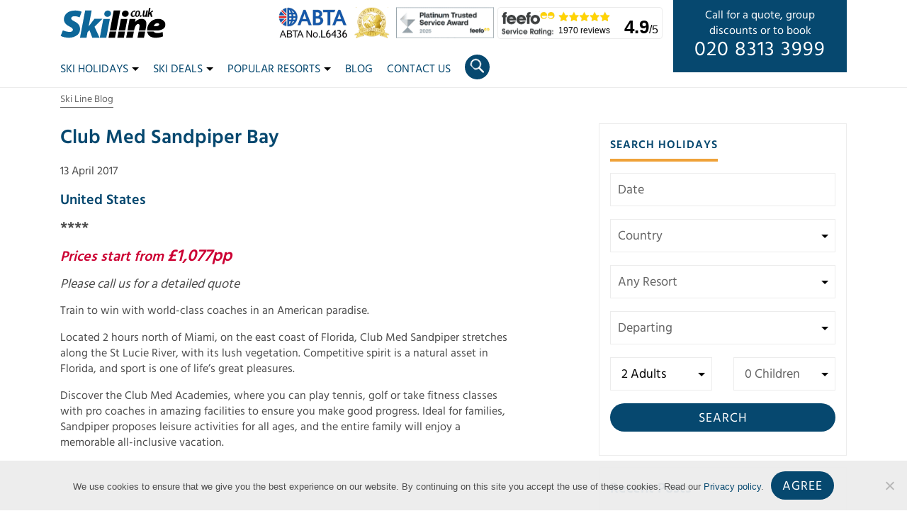

--- FILE ---
content_type: text/html; charset=UTF-8
request_url: https://www.skiline.co.uk/club-med-holidays/north-america/united-states/club-med-sandpiper-bay
body_size: 32684
content:


<!DOCTYPE html>
<html lang="en-GB">

<head>
	  	<!-- Global site tag (gtag.js) - Google Analytics -->
	<script async src="https://www.googletagmanager.com/gtag/js?id=UA-961282-1"></script>
	<script>
	  window.dataLayer = window.dataLayer || [];
	  function gtag(){dataLayer.push(arguments);}
	  gtag('js', new Date());
	  gtag('config', 'UA-961282-1');
	</script>
	<!-- End of Global site tag -->
	<!-- Global site tag (gtag.js) - Google Analytics -->
	<script async src=https://www.googletagmanager.com/gtag/js?id=G-GDDS95PVP5></script>
	<script>
	  window.dataLayer = window.dataLayer || [];
	  function gtag(){dataLayer.push(arguments);}
	  gtag('js', new Date());
	  gtag('config', 'G-GDDS95PVP5');
	</script>
	<!-- End of Global site tag -->
	
	<meta name="google-site-verification" content="8ooTMtKr2YKZ4XBwIawACsJygTAmgeCehfJSf-xBKn8" />
	<meta name="msvalidate.01" content="E39325AABA5ACB6AE074698F6A1454B5" />
	<meta charset="UTF-8" />
	<meta http-equiv="X-UA-Compatible" content="IE=edge">
	<title>Club Med Sandpiper Bay | Ski Line ®</title>
<style id="rocket-critical-css">ul{box-sizing:border-box}:root{--wp--preset--font-size--normal:16px;--wp--preset--font-size--huge:42px}.screen-reader-text{border:0;clip-path:inset(50%);height:1px;margin:-1px;overflow:hidden;padding:0;position:absolute;width:1px;word-wrap:normal!important}html,body,div,span,iframe,a,img,h1,h2,h3,p,b,ul,li,fieldset,form,label,article,figure,header{margin:0;padding:0;border:0;font-size:100%;vertical-align:baseline}.d-none{display:none!important}@media (min-width:1200px){.d-xl-block{display:block!important}}@font-face{font-family:'Hind Madurai';font-style:normal;font-weight:400;font-display:swap;src:url(https://fonts.gstatic.com/s/hindmadurai/v10/f0Xx0e2p98ZvDXdZQIOcpqjX-IcCU-MkOKQC.woff2) format("woff2");unicode-range:U+0100-024F,U+0259,U+1E00-1EFF,U+2020,U+20A0-20AB,U+20AD-20CF,U+2113,U+2C60-2C7F,U+A720-A7FF}@font-face{font-family:'Hind Madurai';font-style:normal;font-weight:400;font-display:swap;src:url(https://fonts.gstatic.com/s/hindmadurai/v10/f0Xx0e2p98ZvDXdZQIOcpqjX9ocCU-MkOA.woff2) format("woff2");unicode-range:U+0000-00FF,U+0131,U+0152-0153,U+02BB-02BC,U+02C6,U+02DA,U+02DC,U+2000-206F,U+2074,U+20AC,U+2122,U+2191,U+2193,U+2212,U+2215,U+FEFF,U+FFFD}@font-face{font-family:'Hind Madurai';font-style:normal;font-weight:600;font-display:swap;src:url(https://fonts.gstatic.com/s/hindmadurai/v10/f0Xu0e2p98ZvDXdZQIOcpqjfKaMXcMEpEp4L_wx2.woff2) format("woff2");unicode-range:U+0100-024F,U+0259,U+1E00-1EFF,U+2020,U+20A0-20AB,U+20AD-20CF,U+2113,U+2C60-2C7F,U+A720-A7FF}@font-face{font-family:'Hind Madurai';font-style:normal;font-weight:600;font-display:swap;src:url(https://fonts.gstatic.com/s/hindmadurai/v10/f0Xu0e2p98ZvDXdZQIOcpqjfKaMXfsEpEp4L_w.woff2) format("woff2");unicode-range:U+0000-00FF,U+0131,U+0152-0153,U+02BB-02BC,U+02C6,U+02DA,U+02DC,U+2000-206F,U+2074,U+20AC,U+2122,U+2191,U+2193,U+2212,U+2215,U+FEFF,U+FFFD}h1,h2,h3{color:#06486F;font-weight:600;text-transform:capitalize}h1,.h1{font-size:28px;font-weight:600;line-height:39.2px;margin:15.68px 0}h2{font-size:20px;line-height:28px;margin:15.68px 0}h3{font-size:16px;font-family:"Hind Madurai",sans-serif;font-style:normal;font-weight:600;line-height:22.4px;margin:18.816px 0 7.84px 0}html{overflow-y:scroll;scroll-behavior:smooth}body{color:#4d4d4d;font-family:"Hind Madurai",sans-serif}.breadcrumbs{background-color:#FFF;padding:5px 0 0 0}.breadcrumbs ul{margin:0}.breadcrumbs li{display:inline-block;float:left;font-size:13.5px;margin-right:5px}.breadcrumbs li a,.breadcrumbs li a:visited{border-bottom:1px solid #666666;color:#666666;display:inline-block;text-decoration:none}.breadcrumbs li:before{content:"/";padding-right:3px}.breadcrumbs li:first-child:before{content:"";padding-right:0}.card{background-color:#f9f9f9;border:1px solid #ECECEC;margin-bottom:15.68px;padding:15px;position:relative}.card h2{margin:0}.card.blog-search{background-color:#FFF}.card.blog-search h2{border-bottom:4px solid #EFA239;color:#06486F;display:inline-block;font-size:16px;font-weight:600;letter-spacing:1px;margin:0 0 15.68px 0;padding-bottom:6px;text-transform:uppercase}.card.blog-search .elastic-filters{border:none;padding:0}.card.blog-search .elastic-filters .dropdown-menu{left:0!important}img.img-fluid{height:auto!important;width:100%}img[data-lazy-src]{opacity:0}.single article figure{margin-bottom:15.68px}label{color:#06486F;display:inline-block;font-size:16px;margin:18px 0 6px}input,textarea{background-color:#FFF;border:1px solid #ECECEC;border-radius:0;border-style:solid;font-family:"Hind Madurai",sans-serif;font-size:18px;padding:10px;width:100%;-webkit-appearance:none}textarea{margin-bottom:18px;width:100%}input[type=submit]{background-color:#06486F;border:0;color:#FFF;display:block;font-family:"Hind Madurai",sans-serif;font-size:16px;width:auto;padding:10px 15px}button,.btn{font-family:"Hind Madurai",sans-serif}a,a:visited{color:#06486F;text-decoration:none}main a{text-decoration:underline}main .card a,.dropdown-menu a{text-decoration:none}p a{text-decoration:underline}.btn.cta{background-color:#06486F;border:1px solid transparent;border-radius:30px;color:#FFF;display:inline-block;font-size:18px;letter-spacing:1px;line-height:18px;padding:11px 15px 9px;text-align:center;text-transform:uppercase}.btn.cta.full-width{display:inline-block;width:100%}.tab-content>.tab-pane{display:none}.tab-content>.active{display:block}.nav-tabs{margin-left:0;margin-right:0}.nav-tabs li{display:inline-block;margin:0;padding:0}.nav-tabs li a{border-bottom:4px solid transparent;color:#666666;display:inline-block;font-family:"Hind Madurai",sans-serif;font-size:16px;font-style:normal;font-weight:500;letter-spacing:1px;margin:0 0 15.68px 0;padding-bottom:6px;text-transform:uppercase}@media (min-width:992px){.nav-tabs li a{font-size:18px}}.nav-tabs li a.active{border-bottom:4px solid #EFA239;color:#06486F;font-weight:600}li,p{font-size:16px;line-height:22.4px}li{margin:0 0 7.84px 0}p{margin:0 0 15.68px 0}ul{margin:0 0 0 18px}button{-webkit-appearance:none;background-color:transparent;border:0;padding:0;margin:0}@-ms-viewport{width:device-width}html{box-sizing:border-box;-ms-overflow-style:scrollbar}*,*::before,*::after{box-sizing:inherit}.container{width:100%;padding-right:15px;padding-left:15px;margin-right:auto;margin-left:auto}@media (min-width:576px){.container{max-width:540px}}@media (min-width:768px){.container{max-width:720px}}@media (min-width:992px){.container{max-width:960px}}@media (min-width:1200px){.container{max-width:1140px}}.container-fluid{width:100%;padding-right:15px;padding-left:15px;margin-right:auto;margin-left:auto}.row{display:-webkit-box;display:-ms-flexbox;display:flex;-ms-flex-wrap:wrap;flex-wrap:wrap;margin-right:-15px;margin-left:-15px}.col-6,.col-12,.col-lg-3,.col-lg-4,.col-lg-7{position:relative;width:100%;min-height:1px;padding-right:15px;padding-left:15px}.col-6{-webkit-box-flex:0;-ms-flex:0 0 50%;flex:0 0 50%;max-width:50%}.col-12{-webkit-box-flex:0;-ms-flex:0 0 100%;flex:0 0 100%;max-width:100%}@media (min-width:992px){.col-lg-3{-webkit-box-flex:0;-ms-flex:0 0 25%;flex:0 0 25%;max-width:25%}.col-lg-4{-webkit-box-flex:0;-ms-flex:0 0 33.333333%;flex:0 0 33.333333%;max-width:33.333333%}.col-lg-7{-webkit-box-flex:0;-ms-flex:0 0 58.333333%;flex:0 0 58.333333%;max-width:58.333333%}.offset-lg-1{margin-left:8.333333%}}.accreditations a,.accreditations a:visited{color:white!important}.accreditations div{background-image:url(https://cdn.skiline.co.uk/wp-content/themes/skiline/css/img/accreditations-2025.gif);background-position:0 0;background-size:122px 316px;display:inline-block;height:35.11111px;margin-right:5px;width:122px}@media (min-width:576px){.accreditations div{background-size:152.5px 395px;height:43.88889px;width:152.5px}}.accreditations .abta{background-position:0 0;width:78.4px}@media (min-width:576px){.accreditations .abta{width:98.0px}}.accreditations .feefo_platinum_landscape{background-position:0 -35.11111px;width:138.5px}@media (min-width:576px){.accreditations .feefo_platinum_landscape{background-position:0 -43.88889px;width:138.5px}}.accreditations .ski-awards-2024{background-position:0 -245.77778px;width:40.0px}@media (min-width:576px){.accreditations .ski-awards-2024{background-position:0 -307.22222px;width:50.0px}}header.masthead{background-color:#FFF;border-bottom:1px solid #ECECEC;height:53px;left:0;padding:10px 15px;position:fixed;top:0;width:100%;z-index:2000}@media (min-width:992px){header.masthead{height:123.67px;padding-bottom:0}header.masthead svg.logo{height:44px;width:149px}}header.masthead .accreditations{float:right}@media (max-width:992px){header.masthead .accreditations .feefo_platinum_landscape{display:none}}@media (max-width:992px){header.masthead .accreditations .abta{display:none}}@media (max-width:1200px){header.masthead .accreditations .ski-awards-2024{display:none}}header.masthead .icons{float:right}header.masthead .circle,header.masthead .burger{float:left}header.masthead .circle{background-color:#06486F;border-radius:50%;height:35px;margin-left:15px;width:35px}header.masthead .circle svg{margin:7.5px}header.masthead .desktop-cta{background-color:#06486F;color:#FFF;display:block;float:right;margin-top:-15px;padding:15px 0 0 0;text-align:center;width:245px}@media (max-width:992px){header.masthead .desktop-cta{display:none}}header.masthead .desktop-cta a{color:#FFF;text-decoration:none;font-size:29px;letter-spacing:1px;line-height:32px}header.masthead .burger{background-color:#000;height:53px;left:15px;position:relative;top:-10px;width:53px}header.masthead .burger div[class^="line"]{background-color:#FFF;border-radius:1px;height:2px;left:calc(50% - 10px);position:absolute;width:20px}header.masthead .burger .line-1{top:calc(33.33% - 1px)}header.masthead .burger .line-2{top:calc(50% - 1px)}header.masthead .burger .line-3{top:calc(66.67% - 1px)}.search-icon{background-color:#06486F;height:22px;margin:6.5px 0 0 7.5px;position:relative;width:22px}.handles{bottom:11.716%;height:76.568%;position:absolute;right:11.716%;width:76.568%}.handle{background-color:white;border-radius:1px;height:2px;position:absolute;width:calc(141.421% - 1px)}.handle-1,.handle-2{left:calc(0px - 20.71%);position:absolute;top:calc(50% - 1px);transform:rotate(45deg);z-index:1}.lens-holder{height:calc(87.5% - 4px);left:0%;position:absolute;transform:rotate(-45deg);top:0%;width:calc(87.5% - 4px);z-index:2}.lens{background-color:#06486F;border:2px solid white;border-radius:50%;height:100%;left:0%;position:absolute;top:0%;transform:rotate3d(0,1,0,0deg);width:100%}@media screen and (max-width:992px){.menu-container{background-color:rgba(255,255,255,0.975);display:block;min-height:calc(100% - 53px);max-height:calc(100% - 53px);max-width:414px;right:-100%;overflow-x:hidden;padding:15px 15px 0 15px;position:fixed;text-align:left;top:53px;width:100%;z-index:1000}}@media screen and (max-width:992px) and (min-width:992px){.menu-container{min-height:calc(100% - 124px);top:124px}}@media screen and (max-width:992px){.menu-container li{display:block}}.container#navbar{margin-top:15.68px;padding:0}@media (min-width:992px){.icons{display:none}}.rating{bottom:1px;color:#000;font-family:arial,trebuchet,sans-serif;font-size:16px;line-height:22px}.rating .rating-aggregate{height:35px;font-size:26px;font-weight:700}.feefo-badge{background-color:#FFF;border:1px solid #ECECEC;border-radius:4px;display:block;float:right;font-family:arial,trebuchet,sans-serif;height:45px;margin-right:15px;position:relative;width:233px}.feefo-badge .rating{bottom:1px;color:#000;font-family:arial,trebuchet,sans-serif;font-size:16px;line-height:22px;position:absolute;right:5px}.feefo-badge .logo{background-image:url(https://cdn.skiline.co.uk/wp-content/themes/skiline/css/img/accreditations-2025.gif);background-position:0 -175.55556px;background-repeat:no-repeat;background-size:152.5px 395px;height:35px;left:5px;position:absolute;top:5px;width:75px}.feefo-badge .stars{background-image:url(https://cdn.skiline.co.uk/wp-content/themes/skiline/css/img/accreditations-2025.gif);background-position:0 -219.44444px;background-repeat:no-repeat;background-size:152.5px 395px;height:14px;left:85px;position:absolute;top:5px;width:73px}.feefo-badge .reviews{color:#000;font-size:12px;left:85px;position:absolute;top:25px}@media (max-width:992px){header.masthead .feefo-badge{display:none}}main{display:block;margin-top:53px}@media (min-width:992px){main{margin-top:123.67px}}#navbar{position:relative;z-index:1900}#navbar ul{margin:0}.nav li{list-style-type:none}.nav:before{content:" ";display:table}.nav:after{clear:both}.dropdown{float:left;margin-bottom:0}.dropdown>a{border-bottom:4px solid transparent;display:inline-block;margin-right:20px;padding:10px 0;text-transform:uppercase}.dropdown#openSearchMega{position:relative;top:8px}.dropdown-menu{display:none;float:left;left:0;margin:0 15px;min-width:160px;position:relative;text-align:left;top:60px;width:100%;z-index:1000}.dropdown-menu .container{background-color:#FFF;bottom:1px;padding:15px;position:relative;left:2.5px}.dropdown-menu div[class^="col"]{padding-bottom:15.68px}@media screen and (min-width:992px){.dropdown-menu{left:-18px!important;position:absolute;transform:translate3d(0,46px,0)!important}}@media (max-width:992px){.dropdown{float:none;clear:both}.dropdown-menu{position:static}}.caret{display:inline-block;width:0;height:0;margin-left:5px;vertical-align:middle;border-top:5px solid;border-right:5px solid transparent;border-left:5px solid transparent;border-top-color:#000;border-bottom-color:#000}.dropdown-header{font-weight:600;padding-top:30px}.dropdown-header:first-child{padding-top:0}.nav .featured-image a{font-weight:600;text-transform:uppercase}@media screen and (max-width:576px){.no-padding-xs div[class^="col-"].no-padding-xs{padding:0!important}}.margin{margin-bottom:15.68px;margin-top:15.68px}.margin-bottom{margin-bottom:15.68px}.clear{clear:both}.single .nav-tabs{text-align:center}@media (min-width:992px){.single .nav-tabs{text-align:left}}html{scroll-padding-top:96px}@media (min-width:992px){html{scroll-padding-top:287px}}div.lockScreen{background:#000;display:none;height:100%;left:0;opacity:0.5;position:fixed;top:0;width:100%;z-index:50}.show{display:block}.count{bottom:4px;display:inline-block;font-size:10px;left:3px;position:relative}@media (max-width:992px){#departure_date_start{margin-top:60px}}.elastic-filters{background-color:#FFF;border:1px solid #ECECEC;padding:15px;top:170px}.elastic-filters .dropdown{width:100%;float:none;position:relative}.elastic-filters .dropdown-menu{border-bottom:1px solid #ECECEC;border-left:1px solid #ECECEC;border-right:1px solid #ECECEC;left:-15px!important;margin-top:-18px;min-width:100%;padding:7.84px 0}.elastic-filters .dropdown-menu#airports{min-width:235px}.elastic-filters .dropdown-menu#resorts{min-width:245px}.elastic-filters .dropdown-menu>li>a{display:inline-block;padding:3px 10px;width:100%}.elastic-filters input{background-color:transparent!important;margin-bottom:18px;position:relative;z-index:5}.elastic-filters .dropdown-caret{position:absolute;right:10px;top:22px;z-index:2}.elastic-filters button.btn.cta.full-width{margin-bottom:18px}.ui-datepicker{border:1px solid #ECECEC!important;border-radius:0!important}.ui-widget{font-family:"Hind Madurai",sans-serif!important}.blog-search li{margin-left:0!important;padding:0!important}#search-box{background-color:#FFF;display:block;max-width:414px;min-height:calc(100% - 53px);overflow-y:scroll;position:fixed;right:-100%;top:53px;width:100%;z-index:1000}@media screen and (min-width:992px){#search-box{min-height:calc(100% - 124px);top:124px}}#search-box form{width:100%}#search-box input{width:100%}@media (max-width:320px){#search-box .nav-tabs li a{font-size:15px}}#search-box .row{margin:0 -5px}#search-box .row div[class^=col]{padding:0 5px}#search-box .caret.departure_date_start{right:15px}#search-box li{margin-right:15px}#search-box li:last-child{margin-right:0}#openSearchMega{display:none}@media (min-width:992px){#openSearchMega{display:inline-block}}#openSearchMega .circle{margin-top:-7px;margin-left:0}#skiline_side_flyin_search{border:0;padding:10px 0 0 0}.search-box ul.nav{margin:0}.search-box #flyin_departure_date_start{position:relative;z-index:100000}#cookie-notice{font-family:-apple-system,BlinkMacSystemFont,Arial,Roboto,"Helvetica Neue",sans-serif;font-weight:400;font-size:13px;text-align:center}#cookie-notice{position:fixed;min-width:100%;height:auto;z-index:100000;letter-spacing:0;line-height:20px;left:0}#cookie-notice,#cookie-notice *{-webkit-box-sizing:border-box;-moz-box-sizing:border-box;box-sizing:border-box}#cookie-notice.cn-animated{-webkit-animation-duration:0.5s!important;animation-duration:0.5s!important;-webkit-animation-fill-mode:both;animation-fill-mode:both}#cookie-notice .cookie-notice-container{display:block}.cn-position-bottom{bottom:0}.cookie-notice-container{padding:15px 30px;text-align:center;width:100%;z-index:2}.cn-close-icon{position:absolute;right:15px;top:50%;margin-top:-10px;width:15px;height:15px;opacity:.5;padding:10px;outline:0}.cn-close-icon:after,.cn-close-icon:before{position:absolute;content:' ';height:15px;width:2px;top:3px;background-color:grey}.cn-close-icon:before{transform:rotate(45deg)}.cn-close-icon:after{transform:rotate(-45deg)}#cookie-notice .cn-button{margin:0 0 0 10px;display:inline-block}.cn-text-container{margin:0 0 6px}.cn-buttons-container,.cn-text-container{display:inline-block}#cookie-notice.cookie-notice-visible.cn-effect-fade{-webkit-animation-name:fadeIn;animation-name:fadeIn}#cookie-notice.cn-effect-fade{-webkit-animation-name:fadeOut;animation-name:fadeOut}@-webkit-keyframes fadeIn{from{opacity:0}to{opacity:1}}@keyframes fadeIn{from{opacity:0}to{opacity:1}}@-webkit-keyframes fadeOut{from{opacity:1}to{opacity:0}}@keyframes fadeOut{from{opacity:1}to{opacity:0}}@media all and (max-width:900px){.cookie-notice-container #cn-notice-buttons,.cookie-notice-container #cn-notice-text{display:block}#cookie-notice .cn-button{margin:0 5px 5px}}@media all and (max-width:480px){.cookie-notice-container{padding:15px 25px}}div.wpcf7 .screen-reader-response{position:absolute;overflow:hidden;clip:rect(1px,1px,1px,1px);height:1px;width:1px;margin:0;padding:0;border:0}div.wpcf7-response-output{color:#EFA239;display:inline-block;font-size:90%;margin-top:15px}#exitpopup-modal{display:none;position:fixed;top:0;left:0;width:100%;height:100%;z-index:999999}#exitpopup-modal .underlay{-webkit-animation:fadein 0.7s;animation:fadein 0.7s;background-color:rgba(0,0,0,0.7);height:100%;left:0;position:fixed;top:0;width:100%;z-index:999999}#exitpopup-modal .exitpopup-modal-window{-webkit-animation:popin 0.5s;animation:popin 0.5s;background-color:#FFF;border-top:6px solid #EFA239;bottom:0;height:calc(100% - 60px);left:0;margin:auto;max-height:452px;max-width:310px;position:absolute;right:0;top:0;width:calc(100% - 30px);z-index:999999}#exitpopup-modal .exitpopup-modal-window .h1{color:#06486F}#exitpopup-modal .exitpopup-modal-window .row{margin-left:-5px;margin-right:-5px}#exitpopup-modal .exitpopup-modal-window .row div[class^=col]{padding:0 5px}@-ms-keyframes fadein{0%{opacity:0}100%{opacity:1}}@-ms-keyframes popin{0%{-ms-transform:scale(0);transform:scale(0);opacity:0}85%{-ms-transform:scale(1.05);transform:scale(1.05);opacity:1}100%{-ms-transform:scale(1);transform:scale(1);opacity:1}}.ui-helper-clearfix:before,.ui-helper-clearfix:after{content:"";display:table}.ui-helper-clearfix:after{clear:both}.ui-helper-clearfix{zoom:1}.ui-datepicker{width:17em;padding:.2em .2em 0;display:none}.ui-widget{font-family:Verdana,Arial,sans-serif;font-size:1.1em}.ui-widget-content{border:1px solid #aaaaaa;background:#ffffff url(https://cdn.skiline.co.uk/wp-content/themes/skiline/css/images/ui-bg_flat_75_ffffff_40x100.png) 50% 50% repeat-x;color:#222222}.ui-corner-all{-moz-border-radius-topleft:4px;-webkit-border-top-left-radius:4px;-khtml-border-top-left-radius:4px;border-top-left-radius:4px}.ui-corner-all{-moz-border-radius-topright:4px;-webkit-border-top-right-radius:4px;-khtml-border-top-right-radius:4px;border-top-right-radius:4px}.ui-corner-all{-moz-border-radius-bottomleft:4px;-webkit-border-bottom-left-radius:4px;-khtml-border-bottom-left-radius:4px;border-bottom-left-radius:4px}.ui-corner-all{-moz-border-radius-bottomright:4px;-webkit-border-bottom-right-radius:4px;-khtml-border-bottom-right-radius:4px;border-bottom-right-radius:4px}:focus{outline-color:transparent;outline-style:none}.single main img{max-width:100%;height:auto}.sidebar ul{margin:0}.sidebar li{margin-left:18px;overflow:visible;padding-bottom:7.84px;padding-left:5px}.screen-reader-text{display:none}.grecaptcha-badge{visibility:hidden}img.author{border-radius:50%;height:80px;width:80px}.single main .card h2{margin-bottom:15.68px}.single .sidebar{margin-top:15px}a.custom-tags,a:visited.custom-tags{background-color:#666666;border-radius:12px;color:#FFF;display:inline-block;font-size:11.5px;margin-right:5px;padding:0 7.5px;text-decoration:none}.wpcf7 .screen-reader-response{position:absolute;overflow:hidden;clip:rect(1px,1px,1px,1px);clip-path:inset(50%);height:1px;width:1px;margin:-1px;padding:0;border:0;word-wrap:normal!important}.wpcf7 .hidden-fields-container{display:none}.wpcf7 form .wpcf7-response-output{margin:2em 0.5em 1em;padding:0.2em 1em;border:2px solid #00a0d2}.wpcf7 form.init .wpcf7-response-output{display:none}.wpcf7-form-control-wrap{position:relative}.wpcf7 input[type="email"]{direction:ltr}</style>

	<meta name='robots' content='index, follow, max-image-preview:large, max-snippet:-1, max-video-preview:-1' />
	<style>img:is([sizes="auto" i], [sizes^="auto," i]) { contain-intrinsic-size: 3000px 1500px }</style>
	
	<!-- This site is optimized with the Yoast SEO plugin v25.9 - https://yoast.com/wordpress/plugins/seo/ -->
	<link rel="canonical" href="https://www.skiline.co.uk/club-med-holidays/north-america/united-states/club-med-sandpiper-bay" />
	<meta property="og:locale" content="en_GB" />
	<meta property="og:type" content="article" />
	<meta property="og:title" content="Club Med Sandpiper Bay | Ski Line ®" />
	<meta property="og:description" content="United States **** Prices start from £1,077pp Please call us for a detailed quote Train to win with world-class coaches in an American paradise. Located 2 hours north of Miami, on the east coast of Florida, Club Med Sandpiper stretches along the St Lucie River, with its lush vegetation. Competitive spirit is a natural asset in Florida, and sport is one &hellip;" />
	<meta property="og:url" content="https://www.skiline.co.uk/club-med-holidays/north-america/united-states/club-med-sandpiper-bay" />
	<meta property="og:site_name" content="Ski Line ®" />
	<meta property="article:modified_time" content="2022-05-30T11:20:43+00:00" />
	<meta property="og:image" content="https://cdn.skiline.co.uk/sites/default/files/Dining%20Lounge_22.gif" />
	<meta name="twitter:card" content="summary_large_image" />
	<meta name="twitter:label1" content="Est. reading time" />
	<meta name="twitter:data1" content="9 minutes" />
	<script type="application/ld+json" class="yoast-schema-graph">{"@context":"https://schema.org","@graph":[{"@type":"WebPage","@id":"https://www.skiline.co.uk/club-med-holidays/north-america/united-states/club-med-sandpiper-bay","url":"https://www.skiline.co.uk/club-med-holidays/north-america/united-states/club-med-sandpiper-bay","name":"Club Med Sandpiper Bay | Ski Line ®","isPartOf":{"@id":"https://www.skiline.co.uk/#website"},"primaryImageOfPage":{"@id":"https://www.skiline.co.uk/club-med-holidays/north-america/united-states/club-med-sandpiper-bay#primaryimage"},"image":{"@id":"https://www.skiline.co.uk/club-med-holidays/north-america/united-states/club-med-sandpiper-bay#primaryimage"},"thumbnailUrl":"https://cdn.skiline.co.uk/sites/default/files/Dining%20Lounge_22.gif","datePublished":"2017-04-13T15:31:37+00:00","dateModified":"2022-05-30T11:20:43+00:00","breadcrumb":{"@id":"https://www.skiline.co.uk/club-med-holidays/north-america/united-states/club-med-sandpiper-bay#breadcrumb"},"inLanguage":"en-GB","potentialAction":[{"@type":"ReadAction","target":["https://www.skiline.co.uk/club-med-holidays/north-america/united-states/club-med-sandpiper-bay"]}]},{"@type":"ImageObject","inLanguage":"en-GB","@id":"https://www.skiline.co.uk/club-med-holidays/north-america/united-states/club-med-sandpiper-bay#primaryimage","url":"https://cdn.skiline.co.uk/sites/default/files/Dining%20Lounge_22.gif","contentUrl":"https://cdn.skiline.co.uk/sites/default/files/Dining%20Lounge_22.gif"},{"@type":"BreadcrumbList","@id":"https://www.skiline.co.uk/club-med-holidays/north-america/united-states/club-med-sandpiper-bay#breadcrumb","itemListElement":[{"@type":"ListItem","position":1,"name":"Home","item":"https://www.skiline.co.uk/"},{"@type":"ListItem","position":2,"name":"Club Med Summer Holidays &#8211; North America","item":"https://www.skiline.co.uk/club-med-holidays/north-america"},{"@type":"ListItem","position":3,"name":"Club Med Summer Holidays &#8211; United States","item":"https://www.skiline.co.uk/club-med-holidays/north-america/united-states"},{"@type":"ListItem","position":4,"name":"Club Med Sandpiper Bay"}]},{"@type":"WebSite","@id":"https://www.skiline.co.uk/#website","url":"https://www.skiline.co.uk/","name":"Ski Line ®","description":"Independent Ski Holiday Specialists","potentialAction":[{"@type":"SearchAction","target":{"@type":"EntryPoint","urlTemplate":"https://www.skiline.co.uk/?s={search_term_string}"},"query-input":{"@type":"PropertyValueSpecification","valueRequired":true,"valueName":"search_term_string"}}],"inLanguage":"en-GB"}]}</script>
	<!-- / Yoast SEO plugin. -->


<link rel='dns-prefetch' href='//cdnjs.cloudflare.com' />
<link rel='dns-prefetch' href='//maxcdn.bootstrapcdn.com' />
<link rel='dns-prefetch' href='//ajax.googleapis.com' />
<style id='classic-theme-styles-inline-css' type='text/css'>
/*! This file is auto-generated */
.wp-block-button__link{color:#fff;background-color:#32373c;border-radius:9999px;box-shadow:none;text-decoration:none;padding:calc(.667em + 2px) calc(1.333em + 2px);font-size:1.125em}.wp-block-file__button{background:#32373c;color:#fff;text-decoration:none}
</style>
<link data-minify="1" rel='preload'  href='https://www.skiline.co.uk/wp-content/cache/min/1/wp-content/themes/skiline/css/style.css?ver=1762354618' data-rocket-async="style" as="style" onload="this.onload=null;this.rel='stylesheet'" onerror="this.removeAttribute('data-rocket-async')"  type='text/css' media='all' />
<style id='rocket-lazyload-inline-css' type='text/css'>
.rll-youtube-player{position:relative;padding-bottom:56.23%;height:0;overflow:hidden;max-width:100%;}.rll-youtube-player:focus-within{outline: 2px solid currentColor;outline-offset: 5px;}.rll-youtube-player iframe{position:absolute;top:0;left:0;width:100%;height:100%;z-index:100;background:0 0}.rll-youtube-player img{bottom:0;display:block;left:0;margin:auto;max-width:100%;width:100%;position:absolute;right:0;top:0;border:none;height:auto;-webkit-transition:.4s all;-moz-transition:.4s all;transition:.4s all}.rll-youtube-player img:hover{-webkit-filter:brightness(75%)}.rll-youtube-player .play{height:100%;width:100%;left:0;top:0;position:absolute;background:url(https://cdn.skiline.co.uk/wp-content/plugins/wp-rocket/assets/img/youtube.png) no-repeat center;background-color: transparent !important;cursor:pointer;border:none;}
</style>
<script type="text/javascript" src="https://ajax.googleapis.com/ajax/libs/jquery/3.4.0/jquery.min.js" id="jquery-js" data-rocket-defer defer></script>
<script type="text/javascript" src="https://www.skiline.co.uk/wp-content/plugins/exit-popup/js/js-cookie.js?ver=1763994338" id="js-cookie-js-js" data-rocket-defer defer></script>
<script type="text/javascript" src="https://www.skiline.co.uk/wp-content/plugins/exit-popup/js/exit-popup.js?ver=1763994338" id="exit-popup-js-js" data-rocket-defer defer></script>
<script type="text/javascript" src="https://www.skiline.co.uk/wp-content/themes/skiline/js/skiline_elastic_holidays/jquery-migrate-3.1.0.min.js?ver=6.8.3" id="jquery-mig-js" data-rocket-defer defer></script>
<script type="text/javascript" src="https://www.skiline.co.uk/wp-content/themes/skiline/js/skiline_elastic_holidays/jquery.cookie.js?ver=6.8.3" id="jquery-cookie-js" data-rocket-defer defer></script>
<script type="text/javascript" src="https://www.skiline.co.uk/wp-content/themes/skiline/js/skiline_elastic_holidays/mustache.js?ver=6.8.3" id="mustache-js" data-rocket-defer defer></script>
<script type="text/javascript" src="https://www.skiline.co.uk/wp-content/themes/skiline/js/skiline_elastic_holidays/jquery.twbsPagination.min.js?ver=6.8.3" id="jq_pagination-js" data-rocket-defer defer></script>
<script type="text/javascript" src="https://cdnjs.cloudflare.com/ajax/libs/moment.js/2.18.1/moment.min.js?ver=6.8.3" id="elastic_moment-js" data-rocket-defer defer></script>
<script type="text/javascript" src="https://cdnjs.cloudflare.com/ajax/libs/moment.js/2.18.1/locale/en-gb.js?ver=6.8.3" id="elastic_gb-js" data-rocket-defer defer></script>
<script type="text/javascript" src="https://cdnjs.cloudflare.com/ajax/libs/bluebird/3.5.0/bluebird.min.js?ver=6.8.3" id="elastic_bluebird-js" data-rocket-defer defer></script>
<script type="text/javascript" src="https://www.skiline.co.uk/wp-content/themes/skiline/js/skiline_elastic_holidays/jquery-ui.min.js?ver=6.8.3" id="jquery-ui-js" data-rocket-defer defer></script>
<script type="text/javascript" src="https://www.skiline.co.uk/wp-content/themes/skiline/js/skiline_elastic_holidays/runeverypage.js?ver=6.8.3" id="run_always-js" data-rocket-defer defer></script>
<link rel="https://api.w.org/" href="https://www.skiline.co.uk/wp-json/" /><link rel="EditURI" type="application/rsd+xml" title="RSD" href="https://www.skiline.co.uk/xmlrpc.php?rsd" />

<link rel='shortlink' href='https://www.skiline.co.uk/?p=70724' />
<link rel="alternate" title="oEmbed (JSON)" type="application/json+oembed" href="https://www.skiline.co.uk/wp-json/oembed/1.0/embed?url=https%3A%2F%2Fwww.skiline.co.uk%2Fclub-med-holidays%2Fnorth-america%2Funited-states%2Fclub-med-sandpiper-bay" />
<link rel="alternate" title="oEmbed (XML)" type="text/xml+oembed" href="https://www.skiline.co.uk/wp-json/oembed/1.0/embed?url=https%3A%2F%2Fwww.skiline.co.uk%2Fclub-med-holidays%2Fnorth-america%2Funited-states%2Fclub-med-sandpiper-bay&#038;format=xml" />
    <style>
        .countdown-clock {
            display: flex;
            gap: 1rem;
            justify-content: center;
            font-weight: bold;
            margin: 1em 0;
        }
        .countdown-segment span {
            display: block;
        }
        .countdown-days,
        .countdown-hours,
        .countdown-minutes,
        .countdown-seconds {
            font-size: 2rem;
            animation: tick 1s linear infinite;
        }
        .countdown-label {
            font-size: 0.8rem;
            text-transform: uppercase;
        }

        .countdown-finished {
            text-align: center;
            font-size: 1.2rem;
            font-weight: bold;
            color: #444;
        }

    </style>
    <noscript><style id="rocket-lazyload-nojs-css">.rll-youtube-player, [data-lazy-src]{display:none !important;}</style></noscript><script>
/*! loadCSS rel=preload polyfill. [c]2017 Filament Group, Inc. MIT License */
(function(w){"use strict";if(!w.loadCSS){w.loadCSS=function(){}}
var rp=loadCSS.relpreload={};rp.support=(function(){var ret;try{ret=w.document.createElement("link").relList.supports("preload")}catch(e){ret=!1}
return function(){return ret}})();rp.bindMediaToggle=function(link){var finalMedia=link.media||"all";function enableStylesheet(){link.media=finalMedia}
if(link.addEventListener){link.addEventListener("load",enableStylesheet)}else if(link.attachEvent){link.attachEvent("onload",enableStylesheet)}
setTimeout(function(){link.rel="stylesheet";link.media="only x"});setTimeout(enableStylesheet,3000)};rp.poly=function(){if(rp.support()){return}
var links=w.document.getElementsByTagName("link");for(var i=0;i<links.length;i++){var link=links[i];if(link.rel==="preload"&&link.getAttribute("as")==="style"&&!link.getAttribute("data-loadcss")){link.setAttribute("data-loadcss",!0);rp.bindMediaToggle(link)}}};if(!rp.support()){rp.poly();var run=w.setInterval(rp.poly,500);if(w.addEventListener){w.addEventListener("load",function(){rp.poly();w.clearInterval(run)})}else if(w.attachEvent){w.attachEvent("onload",function(){rp.poly();w.clearInterval(run)})}}
if(typeof exports!=="undefined"){exports.loadCSS=loadCSS}
else{w.loadCSS=loadCSS}}(typeof global!=="undefined"?global:this))
</script>
	<!--[if lt IE 9]>
		<script src="http://html5shim.googlecode.com/svn/trunk/html5.js"></script>
	<![endif]-->

	<!-- Mobile Specific Metas
  	================================================== -->
	<meta name="viewport" content="width=device-width, initial-scale=1">

	<!-- Favicons
	================================================== -->
	<link rel="icon" type="image/png" href="https://cdn.skiline.co.uk/wp-content/themes/skiline/img/favicons/2025/favicon-96x96.png" sizes="96x96" />
	<link rel="icon" type="image/svg+xml" href="https://cdn.skiline.co.uk/wp-content/themes/skiline/img/favicons/2025/favicon.svg" />
	<link rel="shortcut icon" href="https://www.skiline.co.uk/wp-content/themes/skiline/img/favicons/2025/favicon.ico" />
	<link rel="apple-touch-icon" sizes="180x180" href="https://cdn.skiline.co.uk/wp-content/themes/skiline/img/favicons/2025/apple-touch-icon.png" />
	<meta name="apple-mobile-web-app-title" content="Ski Line" />
	<link rel="manifest" href="https://www.skiline.co.uk/wp-content/themes/skiline/img/favicons/2025/site.webmanifest" />



<meta name="generator" content="WP Rocket 3.19.4" data-wpr-features="wpr_defer_js wpr_async_css wpr_lazyload_images wpr_lazyload_iframes wpr_minify_css wpr_preload_links wpr_desktop" /></head>
<body class="wp-singular clubmedholidays-template-default single single-clubmedholidays postid-70724 wp-theme-skiline cookies-not-set"><!-- the Body  -->

  <header data-rocket-location-hash="686008c72e2bd5045056593edf24f846" class="masthead">
    <div data-rocket-location-hash="da0a9fc341c4c982953638da88cbcb3e" class="container no-padding-xs">
      <div data-rocket-location-hash="8cf8b233c168af269a213b6e05d249f9" class="row">
        <div class="col-12 no-padding-xs">
          <a href="https://www.skiline.co.uk">
          <svg version="1.1" width="112.438" height="33" class="logo"
	 id="svg3729" xmlns="http://www.w3.org/2000/svg" xmlns:xlink="http://www.w3.org/1999/xlink" x="0px" y="0px" viewBox="0 0 1802.4 529.2"
	 style="enable-background:new 0 0 1802.4 529.2;" xml:space="preserve">
<style type="text/css">
	.st0{fill:#0D6799;}
</style>
<path d="
	M1515.4,14.7l25.6,0l-15.9,86.6c22.2-25,0,0,22.2-25c10-10.6,22.9-21.5,37.3-18.7l-4.2,21c-14.2-0.6-18.2,6.2-26.9,14.5l21.6,72.4
	l-28.8,0l-12.3-50.6l-14,16l-5.9,34.6h-25.6L1515.4,14.7z"/>
<path d="
	M1256.5,59.4c9-2.7,18-2.7,26.6-1.7l-4.7,26c-22.6-20.5-43.8,5.7-48.2,24.5c-1.8,14.5-2,30.1,12.1,37.2c11.1,4.4,18-3.4,26.7-8.5
	l8,13.4c-13,11.6-32.3,18.5-49.9,13.5c-10.1-2.6-19.2-13.3-21.8-21.4c-4.8-12-3.3-25.3,1.2-37.1
	C1214.9,83.9,1233.6,66.1,1256.5,59.4L1256.5,59.4z"/>
<path d="
	M1418.6,57.1l25.9,0l-11.9,63.8c-1.1,9.3-3.7,25.9,10.3,23c6.2-1.1,10-7.3,13.6-12.1l13.8-74.8l25.8,0L1479,165.6l-27,0l2.6-13.6
	c-9.3,10-22.5,16.1-34.7,12.4c-4.8-1-8.7-4.5-10.8-8.7c-5.6-11.5-3.2-23.7-0.7-35.6L1418.6,57.1z"/>
<path class="st0" d="
	M425.6,56.8h110.6l-51.6,272.8l98.6-130.1l137.6,0c-135.6,133.7,0,0-135.6,133.7c86.8,188.5,0,0,86.7,188.5l-124.8,0l-47.3-128.8
	l-33.9,34.9l-17.3,94l-111.4,0L425.6,56.8z"/>
<path d="
	M912.8,56.8c111.5,0,0,0,111.5,0L958.6,399l-111.3,0L912.8,56.8z"/>
<path d="M1345.5,60.7L1345.5,60.7c-13.4-7.7-34.9-2.3-47.4,9.1c-17.4,16.5-37.8,82.2,2.9,94.9c10.3,2.2,21.6,0.3,30.5-5.1
	c7.4-4.3,13.5-10.5,18.4-17.2C1364,121.6,1373.6,79.2,1345.5,60.7z M1313.8,151.3c-10-0.1-12.5-12.7-12.8-19.8
	c0.2-18.2,4.8-50.9,22.5-58.2c5.2-2.3,11.5,1.3,13.1,6.6C1343.4,101.1,1333.5,148.1,1313.8,151.3z"/>
<path class="st0" d="
	M312.9,61.3c18.2,3.3,36.1,8.7,52.8,16.7l-35.2,96c-30.3-14.4-72.7-22.6-103-18.1c-36.6,2.9-53.8,38.9-27.5,60.6
	c14.7,11.2,31.4,19.3,47.3,28.6c20,10.2,39.2,22.2,55.5,37.7c36,36.9,40.8,79.6,31,125.3c-6.8,25.1-20.9,48.3-40.4,65.6
	c-45.5,34.5-92.8,47.1-145.8,48.3c-47.3-2.1-101.5-9-140.3-32.9l37.8-93.5c41.3,16.3,101.8,34.2,143,23.5
	c8.9-3.2,17.9-7.9,23.4-15.9c14.4-26.9-3.6-43.7-24-56.7c-16.2-10-33.6-17.8-49.8-27.8c-20.7-12.7-40.4-27.8-54.8-47.5
	c-17-24.9-22.5-50.3-19.2-77.9c5.9-52.8,42.4-94.5,85.4-115.1C201,54.7,261.8,53.3,312.9,61.3L312.9,61.3z"/>
<path d="
	M1407.2,200.6c18.7,2.9,36.9,11.8,48.1,27c7.2,10,11.4,21.6,14,33.5c3.4,26.2,0.2,54.3-3.9,78.6l-11.8,59.4l-112.2,0
	c5.6-29.7,14-62.1,12.7-90.8c-1.6-14.9-12.9-23.4-26.6-22.2c-46.5,10.3-58.9,79.1-67.2,113l-111.8,0l35.4-199.4l101.8,0l-9.1,54.6
	c19.6-20.5,46.1-41.1,69.6-48.8C1367,199.2,1387.1,198.6,1407.2,200.6L1407.2,200.6z"/>
<path class="st0" d="
	M735.9,199.6c111.6,0,0,0,111.6,0l-61,322.1l-111.4,0C735.9,199.6,675,521.7,735.9,199.6z"/>
<path d="
	M1035.5,199.6l111.1,0.1c-37.4,199.4,0,0-37.4,199.4l-111.6,0L1035.5,199.6z"/>
<path d="M1783.6,253.4c-14.3-26.6-55.1-50.8-91.6-53v0c-30.9-2.9-70.7,2.6-100.9,16.5c-34.3,15.5-62.9,42.1-81.3,73.9
	c-16.2,27.7-29.3,72.1-26.4,108.2c39.5,0,79.1,0,118.6,0c25.9-0.2,56.3,0.7,84.2-3.4c34.8-6.4,89.3-23.1,103.1-65.5
	c3.2-7.9,3.8-16.3,4.6-24.7C1795.5,289.4,1792,269.2,1783.6,253.4z M1690,298c-12.1,31.4-65.7,26.5-91.4,25.8
	c3.1-17.2,14.1-32.8,29-41.9c11.5-6.6,29.2-10.3,40.4-8.5h0C1680.7,276.3,1692.7,285,1690,298z"/>
<path d="
	M843.9,417.1h111.2l-19.9,104.6c-111.4,0,0,0-111.4,0L843.9,417.1z"/>
<path d="
	M994.5,417.1l111,0c-19.3,104.6,0,0-19.3,104.6c-111.7,0,0,0-111.7,0L994.5,417.1z"/>
<path d="
	M1145.5,417.1c111.5,0,74.3,0,111.5,0c-19.9,104.8,0,0-19.9,104.8c-111.6,0,0,0-111.6,0C1145.5,417.1,1125.5,521.9,1145.5,417.1
	L1145.5,417.1z"/>
<path d="
	M1338.3,417.1c111.7,0,0,0,111.7,0L1429.8,522l-111.4,0L1338.3,417.1z"/>
<path d="
	M1484.5,417.1l108.9,0c35,40.1,118,21.1,155.1,5.6l6.9,75c-14.2,6.9-29.5,11.6-45,15.3c-35.7,7.9-75.9,11.3-109.2,7.4
	c-25.3-2-55.2-12.6-72.9-25.9c-17.3-12.6-30-30.5-36.7-50C1487.7,435.7,1486.4,426.3,1484.5,417.1L1484.5,417.1z"/>
<path class="st0" d="
	M867.2,106.8c0,29.8-25.8,56-57.7,58.5c-31.9,2.5-57.9-19.5-58.2-49.4C751,86.1,776.6,59.8,808.4,57c31.9-2.8,58.1,19,58.7,48.8"/>
<path d="
	M1168.8,106.7c0,29.8-25.8,56-57.7,58.5s-57.9-19.5-58.2-49.4c-0.3-29.8,25.2-56.1,57.1-58.9c31.9-2.8,58.1,19,58.7,48.8"/>
<path d="
	M1388.9,148.3c0,8-6.7,15.6-15,17.1c-8.3,1.5-15-3.8-15.1-11.8c-0.1-8,6.5-15.6,14.8-17.2c8.3-1.5,15.1,3.7,15.2,11.6"/>
</svg>

          </a>
          <div class="desktop-cta">
            <p><span class="d-none d-xl-block">Call for a quote, group<br> discounts or to book <br></span><span class="call"><a href="tel:02083133999">020 8313 3999</a></span></p>
          </div>
          <div class="feefo-badge">
            <a href="/reviews" title="Feefo reviews">
              <div class="logo"><span class="d-none">Feefo</span></div>
              <div class="stars"></div>
              <div class="reviews">1970 reviews</div>
              <div class="rating"><span class="rating-aggregate">4.9</span>/5</div>
            </a>
          </div>
          <div class="accreditations">
            <!-- <a target="_blank" rel="nofollow" href="https://www.caa.co.uk/atol-protection/">
              <div class="accreditation atol"></div>
            </a> -->
            <a target="_blank" rel="nofollow" href="https://abta.com" title="ABTA No.L6436">
              <div class="accreditation abta"><span class="d-none">ABTA No.L6436</span></div>
            </a>
						<!-- <a href="https://www.skiline.co.uk/awards" title="Winner 2016 World Snow Awards">
							<div class="accreditation ski-awards-2018"><span class="d-none">Winner 2016 World Snow Awards</span></div>
						</a> -->
            
            <a href="https://www.skiline.co.uk/blog/skiline-co-uk-does-it-again-top-3-ski-agent-in-the-world-ski-awards" title="World Ski Awards Top 3 2024">
  						<div class="accreditation ski-awards-2024"><span class="d-none">World Ski Awards - Top 3 2024</span></div>
            </a>
            <!-- <a href="https://www.skiline.co.uk/awards" title="World Ski Awards Top 3 2017 - 2019">
              <div class="accreditation ski-awards-2019"><span class="d-none">World Ski Awards Top 3 2017 - 2019</span></div>
            </a> -->
			<a href="https://www.skiline.co.uk/awards" title="Awards">
				<div class="accreditation feefo_platinum_landscape"><span class="d-none">Platinum Trusted Service Award 2025</span></div>
			</a>
          </div>


          <div class="icons">
            <div class="circle" id="openSearch">
              <div class="search-icon" id="searchIcon">
              	<div class="lens-holder">
              		<div class="lens"></div>
              	</div>
              	<div class="handles">
              		<div class="handle handle-1"></div>
              		<div class="handle handle-2"></div>
              	</div>
              </div>


            </div>
            <div class="circle">
              <a href="tel:02083133999">
                <svg xmlns="http://www.w3.org/2000/svg" viewBox="0 0 91.5 91.5" width="20" height="20">
                  <path fill="#FFF" d="M91.4 7.4c0 46.4-37.6 84-84 84-3.6 0-4.3-4.4-4.3-4.4L0 65.6c-.2-1 .4-2.1 1.4-2.5l20.1-8.3c1-.4 2.1-.1 2.7.8l9.7 11.9c.8 1.1 1.6 1.4 2.7.9 13.9-6.7 25.2-17.9 31.8-31.8 0-1.1-.3-1.9-.9-2.7L55.6 24c-.9-.6-1.2-1.7-.8-2.7l8.3-20.1c.4-1 1.4-1.6 2.5-1.4L87 3.1c4.5.6 4.5 4.2 4.4 4.3z"/>
                </svg>
              </a>
            </div>
            <div class="burger" id="openNav">
              <div class="line-1"></div>
              <div class="line-2"></div>
              <div class="line-3"></div>
                          </div>
          </div>
          <div class="menu-container" id="menu-container">
            <div class="container" id="navbar">
    <ul class="nav">
      <li class="dropdown"><a href="#" class="dropdown-toggle" type="button" id="dropdownSkiHolidays" data-toggle="dropdown" aria-haspopup="true" aria-expanded="false">Ski Holidays<b class="caret"></b></a><div class="dropdown-menu megamenu" aria-labelledby="dropdownSkiHolidays"><div data-rocket-location-hash="1ded919732da144e02a015d2156ecef5" class="container"><div data-rocket-location-hash="eba0c3de63ef232d13efe2935ab36efc" class="row"><div class="col-lg-3"><ul><li class="dropdown-header">Country</li><li><a href="https://www.skiline.co.uk/ski-holidays/andorra">Andorra</a></li><li><a href="https://www.skiline.co.uk/ski-holidays/austria">Austria</a></li><li><a href="https://www.skiline.co.uk/ski-holidays/bulgaria">Bulgaria</a></li><li><a href="https://www.skiline.co.uk/ski-holidays/canada">Canada</a></li><li><a href="https://www.skiline.co.uk/ski-holidays/finland">Finland (Lapland)</a></li><li><a href="https://www.skiline.co.uk/ski-holidays/france">France</a></li><li><a href="https://www.skiline.co.uk/ski-holidays/italy">Italy</a></li><li><a href="https://www.skiline.co.uk/ski-holidays/japan">Japan</a></li><li><a href="https://www.skiline.co.uk/ski-holidays/norway">Norway</a></li><li><a href="https://www.skiline.co.uk/ski-holidays/slovenia">Slovenia</a></li><li><a href="https://www.skiline.co.uk/ski-holidays/spain">Spain</a></li><li><a href="https://www.skiline.co.uk/ski-holidays/sweden">Sweden</a></li><li><a href="https://www.skiline.co.uk/ski-holidays/switzerland">Switzerland</a></li><li><a href="https://www.skiline.co.uk/ski-holidays/united-states">United States</a></li></ul></div><div class="col-lg-3"><ul><li class="dropdown-header">Accommodation</li><li><a href="https://www.skiline.co.uk/ski-holidays/all-inclusive">All Inclusive</a></li><li><a href="https://www.skiline.co.uk/ski-accommodation/apartments">Apartments</a></li><li><a href="https://www.skiline.co.uk/ski-accommodation/chalets">Catered Ski Chalets</a></li><li><a href="https://www.skiline.co.uk/ski-accommodation/hotels">Hotels</a></li><li><a href="https://www.skiline.co.uk/ski-accommodation/chalets/features/self-catered">Self-Catered Chalets</a></li><li class="dropdown-header">Featuring</li><li><a href="https://www.skiline.co.uk/ski-accommodation/childcare">Childcare</a></li><li><a href="https://www.skiline.co.uk/ski-accommodation/hot-tub">Hot Tub</a></li><li><a href="https://www.skiline.co.uk/ski-accommodation/ski-in-ski-out">Ski In/Ski Out</a></li><li><a href="https://www.skiline.co.uk/ski-accommodation/swimming-pool">Swimming Pool</a></li></ul></div><div class="col-lg-3"><ul><li class="dropdown-header">Type</li><li><a href="https://www.skiline.co.uk/ski-holidays/corporate">Corporate Trips</a></li><li><a href="https://www.skiline.co.uk/ski-holidays/eurostar-train">Eurostar & Ski Train</a></li><li><a href="https://www.skiline.co.uk/family-ski-holidays">Family</a></li><li><a href="https://www.skiline.co.uk/ski-holidays/group-ski-holidays">Groups</a></li><li><a href="https://www.skiline.co.uk/ski-holidays/luxury">Luxury</a></li><li><a href="https://www.skiline.co.uk/ski-holidays/nordic-ski-holidays">Nordic Ski Holidays</a></li><li><a href="https://www.skiline.co.uk/ski-holidays-singles">Singles</a></li><li><a href="https://www.skiline.co.uk/summer">Summer Holidays In The Alps</a></li></ul></div></div></div></div></li><li class="dropdown"><a href="#" class="dropdown-toggle" type="button" id="dropdownSkiDeals" data-toggle="dropdown" aria-haspopup="true" aria-expanded="false">Ski Deals<b class="caret"></b></a><div class="dropdown-menu megamenu" aria-labelledby="dropdownSkiDeals"><div data-rocket-location-hash="ad0d0d9caad992a98cde7a0ed92e0e39" class="container"><div data-rocket-location-hash="88f0a2777621829cb778db8115e2c799" class="row"><div class="col-lg-3"><ul><li class="dropdown-header">Country</li><li><a href="https://www.skiline.co.uk/ski-deals/andorra">Andorra</a></li><li><a href="https://www.skiline.co.uk/ski-deals/austria">Austria</a></li><li><a href="https://www.skiline.co.uk/ski-deals/bulgaria">Bulgaria</a></li><li><a href="https://www.skiline.co.uk/ski-deals/canada">Canada</a></li><li><a href="https://www.skiline.co.uk/ski-deals/finland">Finland (Lapland)</a></li><li><a href="https://www.skiline.co.uk/ski-deals/france">France</a></li><li><a href="https://www.skiline.co.uk/ski-deals/italy">Italy</a></li><li><a href="/ski-deals/japan">Japan</a></li><li><a href="https://www.skiline.co.uk/ski-deals/norway">Norway</a></li><li><a href="https://www.skiline.co.uk/ski-deals/switzerland">Switzerland</a></li><li><a href="https://www.skiline.co.uk/ski-deals/united-states">United States</a></li></ul></div><div class="col-lg-3"><ul><li class="dropdown-header">Last Minute</li><li><a href="https://www.skiline.co.uk/ski-deals/last-minute-ski-holidays">Last Minute</a></li><li class="dropdown-header">Seasonal</li><li><a href="https://www.skiline.co.uk/ski-deals/seasonal/christmas">Christmas 2025</a></li><li><a href="https://www.skiline.co.uk/ski-deals/seasonal/new-year">New Year 2025</a></li><li><a href="https://www.skiline.co.uk/ski-deals/seasonal/half-term">Half Term 2026</a></li><li><a href="https://www.skiline.co.uk/ski-deals/seasonal/easter">Easter 2026</a></li><li class="dropdown-header">Month</li><li><a href="https://www.skiline.co.uk/ski-deals/seasonal/december">December 2025</a></li><li><a href="https://www.skiline.co.uk/ski-deals/seasonal/january">January 2026</a></li><li><a href="https://www.skiline.co.uk/ski-deals/seasonal/february">February 2026</a></li><li><a href="https://www.skiline.co.uk/ski-deals/seasonal/march">March 2026</a></li><li><a href="https://www.skiline.co.uk/ski-deals/seasonal/april">April 2026</a></li></ul></div><div class="col-lg-3"><ul><li class="dropdown-header">Ski Areas</li><li><a href="https://www.skiline.co.uk/ski-deals/france/three-valleys">Three Valleys</a></li><li><a href="https://www.skiline.co.uk/ski-deals/france/espace-killy">Espace Killy</a></li><li><a href="https://www.skiline.co.uk/ski-deals/france/paradiski">Paradiski</a></li><li><a href="https://www.skiline.co.uk/ski-deals/france/les-portes-du-soleil">Les Portes Du Soleil</a></li><li><a href="https://www.skiline.co.uk/ski-deals/austria/arlberg">Arlberg</a></li><li><a href="https://www.skiline.co.uk/ski-deals/italy/matterhorn-ski-paradise">Matterhorn Ski Paradise</a></li><li><a href="https://www.skiline.co.uk/ski-deals/switzerland/four-valleys">Four Valleys</a></li><li><a href="https://www.skiline.co.uk/ski-deals/andorra/grandvalira">Grandvalira</a></li><li><a href="https://www.skiline.co.uk/ski-deals/italy/sella-ronda-dolomites">Sella Ronda Dolomites</a></li><li><a href="https://www.skiline.co.uk/ski-deals/austria/skiwelt">Skiwelt</a></li><li><a href="https://www.skiline.co.uk/ski-deals/austria/zillertal">Zillertal</a></li><li><a href="https://www.skiline.co.uk/ski-deals/austria/tirol">Tirol</a></li><li><a href="https://www.skiline.co.uk/ski-deals/france/le-grand-massif">Le Grand Massif</a></li><li><a href="https://www.skiline.co.uk/ski-deals/austria/skicircus">Skicircus</a></li><li><a href="https://www.skiline.co.uk/ski-deals/france/milky-way">Milky Way</a></li><li><a href="https://www.skiline.co.uk/ski-deals/switzerland/graubunden">Graubunden</a></li><li><a href="https://www.skiline.co.uk/ski-deals/france/espace-san-bernardo">Espace San Bernardo</a></li><li><a href="https://www.skiline.co.uk/ski-deals/austria/ski-juwel">Ski Juwel</a></li></ul></div><div class="col-lg-3"><ul><li class="featured-image"><a href="https://www.skiline.co.uk/ski-deals"><img class="img-fluid" src="data:image/svg+xml,%3Csvg%20xmlns='http://www.w3.org/2000/svg'%20viewBox='0%200%200%200'%3E%3C/svg%3E" alt="All Ski Deals" width="" height="" data-lazy-src="https://cdn.skiline.co.uk/wp-content/uploads/2025/02/Ski-Deals-2025-2026-255x158.webp"/><noscript><img class="img-fluid" src="https://cdn.skiline.co.uk/wp-content/uploads/2025/02/Ski-Deals-2025-2026-255x158.webp" alt="All Ski Deals" width="" height=""/></noscript>All Ski Deals</a></li></ul></div></div></div></div></li><li class="dropdown"><a href="#" class="dropdown-toggle" type="button" id="dropdownPopularResorts" data-toggle="dropdown" aria-haspopup="true" aria-expanded="false">Popular Resorts<b class="caret"></b></a><div class="dropdown-menu megamenu" aria-labelledby="dropdownPopularResorts"><div data-rocket-location-hash="e02d4abb341ba01ddcf628736c86d19a" class="container"><div class="row"><div class="col-lg-3"><ul><li class="dropdown-header">Austria</li><li><a href="https://www.skiline.co.uk/ski-holidays/austria/alpbach">Alpbach</a></li><li><a href="https://www.skiline.co.uk/ski-holidays/austria/hinterglemm-fieberbrunn">Hinterglemm &#038; Fieberbrunn</a></li><li><a href="https://www.skiline.co.uk/ski-holidays/austria/ischgl">Ischgl</a></li><li><a href="https://www.skiline.co.uk/ski-holidays/austria/kitzbuhel">Kitzbuhel</a></li><li><a href="https://www.skiline.co.uk/ski-holidays/austria/lech">Lech</a></li><li><a href="https://www.skiline.co.uk/ski-holidays/austria/mayrhofen">Mayrhofen</a></li><li><a href="https://www.skiline.co.uk/ski-holidays/austria/niederau">Niederau</a></li><li><a href="https://www.skiline.co.uk/ski-holidays/austria/obergurgl">Obergurgl</a></li><li><a href="https://www.skiline.co.uk/ski-holidays/austria/saalbach">Saalbach</a></li><li><a href="https://www.skiline.co.uk/ski-holidays/austria/soll">Soll</a></li><li><a href="https://www.skiline.co.uk/ski-holidays/austria/st-anton">St Anton</a></li><li><a href="https://www.skiline.co.uk/ski-holidays/austria/zell-am-see">Zell am See</a></li></ul></div><div class="col-lg-3"><ul><li class="dropdown-header">France</li><li><a href="https://www.skiline.co.uk/ski-holidays/france/alpe-dhuez">Alpe d’Huez</a></li><li><a href="https://www.skiline.co.uk/ski-holidays/france/avoriaz">Avoriaz</a></li><li><a href="https://www.skiline.co.uk/ski-holidays/france/chamonix">Chamonix</a></li><li><a href="https://www.skiline.co.uk/ski-holidays/france/courchevel">Courchevel</a></li><li><a href="https://www.skiline.co.uk/ski-holidays/france/la-plagne">La Plagne</a></li><li><a href="https://www.skiline.co.uk/ski-holidays/france/la-rosiere">La Rosiere</a></li><li><a href="https://www.skiline.co.uk/ski-holidays/france/les-arcs">Les Arcs</a></li><li><a href="https://www.skiline.co.uk/ski-holidays/france/meribel">Meribel</a></li><li><a href="https://www.skiline.co.uk/ski-holidays/france/morzine">Morzine</a></li><li><a href="https://www.skiline.co.uk/ski-holidays/france/tignes">Tignes</a></li><li><a href="https://www.skiline.co.uk/ski-holidays/france/val-disere">Val d’Isere</a></li><li><a href="https://www.skiline.co.uk/ski-holidays/france/val-thorens">Val Thorens</a></li></ul></div><div class="col-lg-3"><ul><li class="dropdown-header">Italy</li><li><a href="https://www.skiline.co.uk/ski-holidays/italy/canazei">Canazei</a></li><li><a href="https://www.skiline.co.uk/ski-holidays/italy/cervinia">Cervinia</a></li><li><a href="https://www.skiline.co.uk/ski-holidays/italy/corvara">Corvara</a></li><li><a href="https://www.skiline.co.uk/ski-holidays/italy/courmayeur">Courmayeur</a></li><li><a href="https://www.skiline.co.uk/ski-holidays/italy/kronplatz">Kronplatz</a></li><li><a href="https://www.skiline.co.uk/ski-holidays/italy/livigno">Livigno</a></li><li><a href="https://www.skiline.co.uk/ski-holidays/italy/madonna-di-campiglio">Madonna Di Campiglio</a></li><li><a href="https://www.skiline.co.uk/ski-holidays/italy/passo-tonale">Passo Tonale</a></li><li><a href="https://www.skiline.co.uk/ski-holidays/italy/sauze-doulx">Sauze d’Oulx</a></li><li><a href="https://www.skiline.co.uk/ski-holidays/italy/selva">Selva</a></li><li><a href="https://www.skiline.co.uk/ski-holidays/italy/sestriere">Sestriere</a></li><li><a href="https://www.skiline.co.uk/ski-holidays/italy/val-di-fassa">Val di Fassa</a></li></ul></div><div class="col-lg-3"><ul><li class="dropdown-header">Switzerland</li><li><a href="https://www.skiline.co.uk/ski-holidays/switzerland/davos">Davos</a></li><li><a href="https://www.skiline.co.uk/ski-holidays/switzerland/engelberg">Engelberg</a></li><li><a href="https://www.skiline.co.uk/ski-holidays/switzerland/grindelwald">Grindelwald</a></li><li><a href="https://www.skiline.co.uk/ski-holidays/switzerland/klosters">Klosters</a></li><li><a href="https://www.skiline.co.uk/ski-holidays/switzerland/les-crosets">Les Crosets</a></li><li><a href="https://www.skiline.co.uk/ski-holidays/switzerland/murren">Murren</a></li><li><a href="https://www.skiline.co.uk/ski-holidays/switzerland/nendaz">Nendaz</a></li><li><a href="https://www.skiline.co.uk/ski-holidays/switzerland/saas-fee">Saas Fee</a></li><li><a href="https://www.skiline.co.uk/ski-holidays/switzerland/st-moritz">St Moritz</a></li><li><a href="https://www.skiline.co.uk/ski-holidays/switzerland/verbier">Verbier</a></li><li><a href="https://www.skiline.co.uk/ski-holidays/switzerland/wengen">Wengen</a></li><li><a href="https://www.skiline.co.uk/ski-holidays/switzerland/zermatt">Zermatt</a></li></ul></div></div></div></div></li><li class="dropdown"><a href="https://www.skiline.co.uk/blog">Blog</a></li><li class="dropdown"><a href="https://www.skiline.co.uk/contact-us">Contact Us</a></li>            <li class="dropdown" id="openSearchMega"><div class="circle">
        <div class="search-icon" id="searchIconDesktop">
          <div class="lens-holder">
            <div class="lens"></div>
          </div>
          <div class="handles">
            <div class="handle handle-1"></div>
            <div class="handle handle-2"></div>
          </div>
        </div>
      </div><li>

    </ul>
</div>
<div class="clear"></div>
          </div>
        </div>
      </div>
    </div>
  </header>
  <div data-rocket-location-hash="d14806791a19c89369fb5e8f7db6b5a3" class="search-box" id="search-box">
    <div data-rocket-location-hash="277f0eb4d28b46759e5b0723c50bf3df" class="container margin">
  <div data-rocket-location-hash="57f84b25dc0def2056eb68ae21a02316">
    <ul class="nav nav-tabs">
      <li><a data-toggle="tab" class="active" href="#search-holidays">Search holidays</a></li>
      <li><a data-toggle="tab" href="#search-site">Search site</a></li>
    </ul>
  </div>

  <div data-rocket-location-hash="157a21901ebb9179c90090d7bae51949" class="tab-content">
    <div id="search-holidays" class="tab-pane active">

      
<div >

    <input type="hidden" id="flyin_route_param" value="0">

    

<script type="text/javascript">var horizontalMenu = true;</script>

<div class="elastic-filters" id="skiline_side_flyin_search"  >

    <div class="row">
      <div class="col-12">
        <input type="text" class="form-control" id="flyin_departure_date_start" placeholder="Date" readonly="readonly" style="position: relative; z-index: 100000;"  >
        <span class="caret dropdown-caret departure_date_start"></span>
      </div>
    </div>


    <div class="row">
      <div class="col-12">
        <div class="dropdown">
            <input type="text" class="form-control" id="flyin_country" placeholder="Country" data-toggle="dropdown" readonly="readonly">
            <span class="caret dropdown-caret"></span>
            <ul class="dropdown-menu" aria-labelledby="flyin_country" id="flyin_countries">
            </ul>
        </div>
      </div>
    </div>

    <div class="row">
      <div class="col-12">
        <div class="dropdown">
            <input type="text" class="form-control" id="flyin_resort" placeholder="Any Resort" data-toggle="dropdown" readonly="readonly">
            <span class="caret dropdown-caret"></span>
            <ul class="dropdown-menu" aria-labelledby="flyin_resort" id="flyin_resorts">
            </ul>
        </div>
      </div>
    </div>

    <div class="row">
      <div class="col-12">
        <div class="dropdown">
            <input type="text" class="form-control" id="flyin_departure_airport" placeholder="Departing" data-toggle="dropdown" readonly="readonly">
            <span class="caret dropdown-caret"></span>
            <ul class="dropdown-menu" aria-labelledby="flyin_departure_airport" id="flyin_airports">
            </ul>
        </div>
      </div>
    </div>

    <div class="row">
      <div class="col-6">
        <div class="dropdown">
            <input type="text" class="form-control" id="flyin_adults" placeholder="2 Adults" style="padding-left:15px;" data-toggle="dropdown" readonly="readonly">
            <span class="caret dropdown-caret"></span>
            <ul class="dropdown-menu" aria-labelledby="flyin_adults" id="flyin_num_adults">
            </ul>
        </div>
      </div>
      <div class="col-6">
        <div class="dropdown">
            <input type="text" class="form-control" id="flyin_children" placeholder="0 Children" style="padding-left:15px;" data-toggle="dropdown" readonly="readonly">
            <span class="caret dropdown-caret"></span>
            <ul class="dropdown-menu" aria-labelledby="flyin_children" id="flyin_num_children">
            </ul>
        </div>
      </div>
    </div>

    <div class="row">
      <div class="col-12">
        <button class="btn cta full-width" id="flyin_search-button"     >
            Search
        </button>
      </div>
    </div>

</div>
                                

    
<!-- - - - - - - - - - - - - - - - - - - - - - - - - - - - - - - - - - - - - - - - -
-	TEMPLATE FOR DYNAMIC DROPDOWN LISTS
- - - - - - - - - - - - - - - - - - - - - - - - - - - - - - - - - - - - - - - - - -->
<script id="ddl" type="x-tmpl-mustache">
	<li>
		<a href='javascript:void(0)' data-binding="{{ key }}" data-value="{{ value }}" class="elastic-form-control">{{ key }} 
			{{ #doc_count }}
				<span class='count'>({{ doc_count }})</span>
			{{ /doc_count }}
		</a>
	</li>
	{{ #spacer }}
		<li class="dropdown-spacer"><hr/></li>
	{{ /spacer }}
</script>

<!-- - - - - - - - - - - - - - - - - - - - - - - - - - - - - - - - - - - - - - - - -
-	TEMPLATE FOR DYNAMIC DROPDOWN CHECKBOXES
- - - - - - - - - - - - - - - - - - - - - - - - - - - - - - - - - - - - - - - - - -->
<script id="ddl_checkBox" type="x-tmpl-mustache">
	<li>
		<span class="ddl-check">
			<input type='checkbox' data-binding="{{ key }}" data-name="{{ name }}" {{#checked}}checked="checked"{{/checked}} {{#disabled}} disabled="disabled" {{/disabled}} class="dynamic_checkbox elastic-form-control">
		</span>
		<span class="ddl-check-label">
		{{ key }}
			{{ #doc_count }}
				<span class='count'>({{ doc_count }})</span>
			{{ /doc_count }}
		</span>
	</li>
</script>

<!-- - - - - - - - - - - - - - - - - - - - - - - - - - - - - - - - - - - - - - - - -
-	TEMPLATE FOR DYNAMIC FORM CHECKBOXES
- - - - - - - - - - - - - - - - - - - - - - - - - - - - - - - - - - - - - - - - - -->
<script id="checkBox" type="x-tmpl-mustache">
	<div class="row">
		<div class="col-md-12">
			<span>
				<input type="checkbox" {{#disabled}} disabled="disabled" {{/disabled}} data-binding="{{ key }}" data-name="{{ name }}" class="dynamic_checkbox elastic-form-control" {{#checked}}checked{{/checked}}><span class="key">{{ key }}</span>
				{{ #image }}
					<img src="{{image}}.gif" srcset="{{image}}.gif 1x, {{image}}-2x.gif 2x" alt="{{key}} Stars" height="17" width="100" />
				{{ /image }}
			</span> 
			{{# doc_count }}
				<span class="count">
					({{ doc_count }})
				</span>
			{{/ doc_count}}
		</div>
	</div>
</script>

   
    <!-- Local copies of libraries used -->
    <script type="text/javascript" src="https://www.skiline.co.uk/wp-content/themes/skiline/js/skiline_elastic_holidays/skiline_elastic_flyin.js" defer ></script>
    

</div>
    </div>
    <div data-rocket-location-hash="9439e5c54cb8e094efd4ba8f5193f4b2" id="search-site" class="tab-pane">
      <form role="search" method="get" id="searchform" class="searchform" action="https://www.skiline.co.uk">
  <label class="screen-reader-text" for="s">Search site</label>
    <input type="text" value="" placeholder="Property name or search term" name="s" id="s">
		<input type="submit" id="searchsubmit" value="Search" class="btn cta margin">
</form>
    </div>
  </div>


</div>
  </div>
  <main data-rocket-location-hash="c97c40b85ebcabe2715d1bd4d78902fc">
  <script>
    //var skilineMainSearchIsDisplayedOnThisPage = true; // global var to tell us in js , the main search filters is displayed this page - lm 7 Jan2020
  </script>
  <script type="text/javascript">//var horizontalMenu = true;</script>
  

<div data-rocket-location-hash="72a21e964d2c03729820ae158b8fcad0" class="breadcrumbs">
  <div class="container">
    <div class="row">
      <div class="col-12">
        <ul>
          <li><a href="/blog">Ski Line Blog</a></li>
        </ul>
      </div>
    </div>
  </div>
</div>

<div class="container">

  <div class="row">
    <div class="col-lg-7">
        <article>
          <header>
            <h1 class="entry-title">Club Med Sandpiper Bay</h1>
                          <p><span class="meta_date">13 April 2017</span> </p>
            
          </header>

          
          <div class="post_content">
            <h2>United States</h2>
<p class="rtecenter"><span style="font-size: 22px;"><strong>****</strong></span></p>
<p><em><span style="color: #cc0033;"><span style="font-size: 20px;"><strong>Prices start from <span style="font-size: 24px;">£1,077pp</span></strong></span></span></em></p>
<p><span style="font-size: 18px;"><em>Please call us for a detailed quote</em></span></p>
<p>Train to win with world-class coaches in an American paradise.</p>
<p>Located 2 hours north of Miami, on the east coast of Florida, Club Med Sandpiper stretches along the St Lucie River, with its lush vegetation. Competitive spirit is a natural asset in Florida, and sport is one of life&#8217;s great pleasures.</p>
<p>Discover the Club Med Academies, where you can play tennis, golf or take fitness classes with pro coaches in amazing facilities to ensure you make good progress. Ideal for families, Sandpiper proposes leisure activities for all ages, and the entire family will enjoy a memorable all-inclusive vacation.</p>
<div class="embed-responsive embed-responsive-16by9"><div class="rll-youtube-player" data-src="https://www.youtube.com/embed/uE8hmtS3PBo" data-id="uE8hmtS3PBo" data-query="rel=0&amp;showinfo=0" data-alt=""></div><noscript><iframe class="embed-responsive-item" src="https://www.youtube.com/embed/uE8hmtS3PBo?rel=0&amp;showinfo=0" width="750" height="422" frameborder="0" scrolling="no" allowfullscreen="allowfullscreen"></iframe></noscript></div>
<h3>Bars</h3>
<h4>Price includes</h4>
<p>Included in your offer are a selection of refreshing drinks and sweet and savoury snacks, so you don&#8217;t have to worry about carrying your wallet around with you. Choose from a selection of sodas, cocktails with and without alcohol, water and local wines or spirits. Staff are on hand to make you a nice hot drink if you’re feeling a little chilly.</p>
<h4>At extra cost</h4>
<p>Certain drinks are not included in your offer. VSOP, XO spirits and luxury champagne are all available. If you’re in a hurry then certain Resort vending machines offer bottled and canned drinks which can also be acquired from the Club Med Boutique. A la carte wines can be found in the Resort restaurants and bars, as well as a selection of drinks from super-premium brands.</p>
<h4>The Slice</h4>
<p>Between the main bar and the theatre, The Slice welcomes families and couples for a slice of paradise. With so many options to choose from, it&#8217;s the perfect place for adults and kids to relax between activities. Kids can hang out with Mum in the lounge area, while Dad can head to the sports bar for a drink and a game.</p>
<h4>The Infinity</h4>
<p>Near the quiet pool, this bar welcomes you every day for a relaxing moment with partner or friends.</p>
<p><img decoding="async" class="img-responsive" style="display: block; margin: 10px auto;" src="data:image/svg+xml,%3Csvg%20xmlns='http://www.w3.org/2000/svg'%20viewBox='0%200%200%200'%3E%3C/svg%3E" alt="" data-lazy-src="https://cdn.skiline.co.uk/sites/default/files/Dining%20Lounge_22.gif" /><noscript><img decoding="async" class="img-responsive" style="display: block; margin: 10px auto;" src="https://cdn.skiline.co.uk/sites/default/files/Dining%20Lounge_22.gif" alt="" /></noscript></p>
<h3>Restaurants</h3>
<h4>The Market Place</h4>
<p>Enjoy views over the St Lucie River at this restaurant located in the centre of the Resort, open for breakfast, lunch and dinner. Choose from our range of international dishes, including Asian, Italian, Mexican and American cuisine, and a selection of healthy, tasty dishes. Tables in this non-smoking restaurant sit from 2 to 8 people, and there is an area reserved for adults. High chairs and booster cushions are available.</p>
<h4>The Soleil</h4>
<p>This restaurant located near the Marketplace offers late dining options throughout the day: late lunch, snacks during the day and late dinner. Choose to enjoy your late dinner grab &amp; go order in the comfort of your room, relaxing by the pool or simply enjoy the riverside view at one of the Soleil’s tables.</p>
<h4>The Riverside Grill &amp; BBQ</h4>
<p>The Riverside Grill &amp; BBQ is open for late breakfast and dinner, with a selection of local specialities, gourmet dishes* (including a lobster menu) and a selection of premium wines*. You&#8217;ll love the charming view over the St Lucie River.</p>
<p>This non-smoking restaurant is open 5 days a week; booking is required for dinner, and reserved for adults.</p>
<p>On Sundays, enjoy our special Sunday Brunch* menu with an open-air American grill and delicious barbecued meat! For your information, this restaurant is also open to non-Club Med customers.</p>
<p>*At extra cost</p>
<p><img decoding="async" class="img-responsive" style="display: block; margin: 10px auto;" src="data:image/svg+xml,%3Csvg%20xmlns='http://www.w3.org/2000/svg'%20viewBox='0%200%200%200'%3E%3C/svg%3E" alt="" data-lazy-src="https://cdn.skiline.co.uk/sites/default/files/Bedroom%20Bathroom_26.gif" /><noscript><img decoding="async" class="img-responsive" style="display: block; margin: 10px auto;" src="https://cdn.skiline.co.uk/sites/default/files/Bedroom%20Bathroom_26.gif" alt="" /></noscript></p>
<h3>Accommodations</h3>
<p>The Resort has 337 rooms, located in 7 different 2-storey buildings (with lift) on the banks of the St Lucie River.</p>
<p>Some of the buildings are a considerable distance from the communal areas.</p>
<h4>Club</h4>
<p>Comfortable and elegant Club Room with a lounge area, dressing room and furnished terrace or balcony.</p>
<p>Treat yourself to a spacious and elegant Club Room with a magnificent view over the St Lucie River from your terrace or balcony.</p>
<p>Surface 35 m² &#8211; 47 m²<br />
Guests 1 &#8211; 4 persons</p>
<h5>Services:</h5>
<ul>
<li>Air-conditioning</li>
<li>Bathroom</li>
<li>Coffee machine</li>
<li>Hair dryer</li>
<li>Ironing kit</li>
<li>Security safe(s)</li>
<li>Telephone</li>
<li>Television(s)</li>
<li>U.S. electrical sockets / 110 Volts</li>
</ul>
<h4>Deluxe</h4>
<p>Our Deluxe Family accommodation enables parents with young children to gain maximum benefit from their holiday at Sandpiper Bay.<br />
The ideal location and specific facilities for children, a guarantee of happy holidays!</p>
<p>Surface 47 m² &#8211; 62 m²<br />
Guests 1 &#8211; 5 persons</p>
<h5>Services:</h5>
<ul>
<li>Bathrobe</li>
<li>Guest amenities</li>
<li>Housekeeping scheduled at the time of your choice</li>
<li>Slippers</li>
<li>Turndown service</li>
<li>Your luggage delivered to and picked up from your room</li>
<li>Air-conditioning</li>
<li>Bathroom</li>
<li>Coffee machine</li>
<li>Hair dryer</li>
<li>Ironing kit</li>
<li>Security safe(s)</li>
<li>Telephone</li>
<li>Television(s)</li>
<li>U.S. electrical sockets / 110 Volts</li>
</ul>
<p><img decoding="async" class="img-responsive" style="display: block; margin: 10px auto;" src="data:image/svg+xml,%3Csvg%20xmlns='http://www.w3.org/2000/svg'%20viewBox='0%200%200%200'%3E%3C/svg%3E" alt="" data-lazy-src="https://cdn.skiline.co.uk/sites/default/files/External_23.gif" /><noscript><img decoding="async" class="img-responsive" style="display: block; margin: 10px auto;" src="https://cdn.skiline.co.uk/sites/default/files/External_23.gif" alt="" /></noscript></p>
<h3>Sandpiper Bay</h3>
<p>Located 2 hours north of Miami, on the east coast of Florida, Club Med Sandpiper stretches along the St Lucie River, with its lush vegetation. Competitive spirit is a natural asset in Florida, and sport is one of life&#8217;s great pleasures.</p>
<p>Discover the Club Med Academies, where you can play tennis, golf or take fitness classes with pro coaches in amazing facilities to ensure you make good progress. Ideal for families, Sandpiper proposes leisure activities for all ages, and the entire family will enjoy a memorable all-inclusive vacation.</p>
<ul>
<li>A fabulous view over the St Lucie River</li>
<li>Perfect your Golf, Tennis and Fitness with our G.O®s and top international coaches at the Club Med Academies</li>
<li>Improve your swing on one of many great golf courses, including the Club&#8217;s own 18-hole course</li>
<li>Try the beach volleyball tuition or a novel &#8220;active wellness&#8221; experience</li>
<li>Sail on the St Lucie River, explore Florida and Miami</li>
</ul>
<p><img decoding="async" class="img-responsive" style="display: block; margin: 10px auto;" src="data:image/svg+xml,%3Csvg%20xmlns='http://www.w3.org/2000/svg'%20viewBox='0%200%200%200'%3E%3C/svg%3E" alt="" data-lazy-src="https://cdn.skiline.co.uk/sites/default/files/Pool%20Beach_21.gif" /><noscript><img decoding="async" class="img-responsive" style="display: block; margin: 10px auto;" src="https://cdn.skiline.co.uk/sites/default/files/Pool%20Beach_21.gif" alt="" /></noscript></p>
<h3>Kids</h3>
<p>With the benefit of over 40 years’ Club Med experience behind it, our Resort proposes innovative clubs for children and teenagers:</p>
<p>Dedicated areas specifically designed for their needs, and equipment designed with a view to comfort and safety.</p>
<p>G.O®s with a passion for their job(1)</p>
<p>Skiing or snowboard lessons given by professional ski instructors, creative activities and games for the different age groups.</p>
<p>Opening hours that allow parents to make the most of their day’s skiing, and respect the children’s desires and sleeping patterns.</p>
<p>For information: the children’s clubs are open all week, except Sunday.</p>
<p>(1)In France, G.O®s with a BAFA (State diploma for youth group leaders) or childcare qualification, depending on the age of the children; in other countries, an equivalent local diploma or relevant experience.</p>
<h4>Age-specific clubs</h4>
<h5>Baby Club Med® (from 4 to 23 months) &#8211; Not Included</h5>
<p>A gentle haven for little ones, safe in the experienced hands of their dedicated G.O®s. Focus on early learning activities and motor skills:</p>
<ul>
<li>Movement: exploring motor skills, Baby Gym, walks in the fresh air</li>
<li>Making things: learning to make and create</li>
<li>Expression: musical awareness, stories and fairy stories</li>
<li>Games: early learning games, developing dexterity and outdoor games</li>
<li>Time to eat and sleep: lunch and tea, siesta time</li>
</ul>
<h5>Petit Club Med® (from 2 to 3) &#8211; Not Included</h5>
<p>Fun and spacious premises with plenty of outdoor space. Your toddlers will have a great time with their friends, and explore a wide range of activities designed to introduce them to new experiences:</p>
<ul>
<li>Sport: walks, gym sessions, water games, etc</li>
<li>Making things: painting, collage, coloured stickers, herbariums</li>
<li>Expression: dressing up, make up, fashion shows, listening to music, puppets</li>
<li>Play: outdoor games and board games</li>
<li>Rest time and siesta, lunch and tea</li>
<li>Evening: songs, games, nursery rhymes, shows</li>
</ul>
<h5>Mini Club Med® (from 4 to 10) &#8211; Included</h5>
<p>We&#8217;ve thought of everything possible to ensure your children have a unique, adventure-packed holiday, with discovery, sports and activities for each age group:</p>
<ul>
<li>Sport: Little Tennis, Little Football, Little Circus, etc (a fun learning approach to these sports), Petit Golf, sailing, volleyball, etc</li>
<li>Making things: cookery lessons (e.g. Petit Chef Program®), nature activities, art and crafts</li>
<li>Expression: dance, preparing and taking part in shows, crazy signs</li>
<li>Play: group games and activities</li>
<li>Lunch and tea</li>
<li>Evening: after dinner with their friends, the children enjoy specially devised evening activities</li>
</ul>
<h5>Club Med Passworld® (from 11 to 17) &#8211; Included</h5>
<p>Exclusive, contemporary spaces specially designed for teenagers, where they can meet up and feel free to express themselves; a host of propositions and zero obligations, in the company of a dedicated G.O®:</p>
<ul>
<li>Sports activities: flying trapeze, tennis, sailing, Stand Up Paddleboarding, etc</li>
<li>Creative activities: making objects, make up, graffiti</li>
<li>Artistic activities: dance, shows, singing, music, cinema, video</li>
<li>Adventure and discovery: hiking, picnics, camping</li>
<li>Evening: &#8220;on the beach&#8221; movie night, beach party, films, shows</li>
<li>6 days out of 7</li>
</ul>
<h4>Hotel amenities and facilities for kids</h4>
<h5>Club Med Baby Welcome® &#8211; Included</h5>
<p>Until 23 months<br />
We’ve done everything in our power to ensure the comfort and well-being of parents and babies.</p>
<p>Personal welcome, baby-care material available in your room and/or in the baby care room (cot, changing mat, baby bath, high chair on request, bottle-warmer), sweet and savoury baby foods, Baby Zone equipped to prepare babies&#8217; meals, high chairs and/or booster cushions in the restaurant.</p>
<p>Spare pushchairs are also available if required.</p>
<h5>Pyjamas Club® &#8211; Not Included</h5>
<p>From 4 months to 7 years<br />
The Pyjamas Club® leaves parents free to organise their evening as they wish. This group babysitting service run by experienced G.O®s in a dedicated area provides all the necessary comforts (beds, daybeds, video area, etc).</p>
<h5>Baby Restaurant &#8211; Included</h5>
<p>From 4 months to 3 years<br />
Meals are specially devised for babies&#8217; nutritional needs by the Baby restaurant&#8217;s team of dedicated chefs.</p>
<h5>Baby Corner &#8211; Included</h5>
<p>From 4 to 23 months<br />
This baby corner, located in the Market Place restaurant, proposes sweet and savoury baby foods and all the equipment necessary for preparing babies&#8217; meals.</p>
<h5>Baby Feeding Room &#8211; Included</h5>
<p>Until 23 months<br />
Open 24 hours a day, with all the equipment necessary for preparing babies&#8217; meals:</p>
<h5>Playground &#8211; Included</h5>
<p>The playgrounds independent from the children&#8217;s club facilities are open to all children, accompanied by their parents.</p>
<p><img decoding="async" class="img-responsive" style="display: block; margin: 10px auto;" src="data:image/svg+xml,%3Csvg%20xmlns='http://www.w3.org/2000/svg'%20viewBox='0%200%200%200'%3E%3C/svg%3E" alt="" data-lazy-src="https://cdn.skiline.co.uk/sites/default/files/Activities_24.gif" /><noscript><img decoding="async" class="img-responsive" style="display: block; margin: 10px auto;" src="https://cdn.skiline.co.uk/sites/default/files/Activities_24.gif" alt="" /></noscript></p>
<h3>Activities</h3>
<h4>Sports Schools &#8211; Included</h4>
<p>From April 29th to June 3rd 2017, Club Med Sandpiper Bay, will launch its annual “Body &amp; Mind Weeks” for the second year. The only Club Med Resort in the U.S., already famous for its sports Academies and pro instruction, will host a five-week program highlighting the Resort’s sports and instruction for tennis, golf, beach volleyball and fitness along with wellness and nutrition. Perfectly complimenting Club Med’s unique know-how in sports, the program also includes nutrition seminars, cooking sessions, guided yoga/meditation and relaxation including a spa event once a week led by L’Occitane Spa therapists – designed to teach guests how to unwind. The spa events will include hot &amp; cold teas, chair massage demonstrations, learning the benefits of massages during sports training and a la carte spa packages.</p>
<p>If you wish, at extra cost, you can already pre-book the Body &amp; Mind Packages</p>
<h4>Flying Trapeze School with circus activities</h4>
<ul>
<li>Sailing School</li>
<li>Tennis Academy</li>
<li>Fitness Academy</li>
<li>Golf Academy</li>
<li>Beach volleyball Academy</li>
<li>Limited Time Offer &#8211; Body &amp; Mind Packages</li>
</ul>
<h4>Sports &#8211; Included:</h4>
<ul>
<li>Basketball</li>
<li>Football</li>
<li>Volleyball</li>
<li>Water-polo</li>
<li>Cardio and weights room</li>
<li>Kayaking</li>
<li>Stand up Paddleboarding</li>
</ul>
<h4>Sports &#8211; Not Included:</h4>
<ul>
<li>Sea scooter</li>
<li>Waterskiing and Wakeboarding (Included in July and August 2017 only)</li>
<li>Golf</li>
<li>Swimming lessons</li>
<li>Tubing</li>
<li>Club Med Summer Camp</li>
<li>Flyboard</li>
</ul>
<p><img decoding="async" class="img-responsive" style="display: block; margin: 10px auto;" src="data:image/svg+xml,%3Csvg%20xmlns='http://www.w3.org/2000/svg'%20viewBox='0%200%200%200'%3E%3C/svg%3E" alt="" data-lazy-src="https://cdn.skiline.co.uk/sites/default/files/Other_26.gif" /><noscript><img decoding="async" class="img-responsive" style="display: block; margin: 10px auto;" src="https://cdn.skiline.co.uk/sites/default/files/Other_26.gif" alt="" /></noscript></p>
<h3>Wellness &#8211; Not Included</h3>
<h4>Equipment</h4>
<ul>
<li>Double shower Turkish bath</li>
<li>Duo treatment rooms for tandem treatments</li>
<li>Individual and duo treatment rooms</li>
<li>Manicure/pedicure and hair care salon</li>
<li>Relaxation area</li>
</ul>
<h4>Personalized Massage Package 1 day</h4>
<p>Age: adults only</p>
<h5>Made to Measure</h5>
<p>The freedom to choose: 4 hours&#8217; treatment of your choice from our selection of L&#8217;OCCITANE treatments proposed at the Spa:</p>
<h5>Your programme:</h5>
<ul>
<li>4 treatments (60&#8242;) of your choice.</li>
<li>Must be booked with your holiday reservation.</li>
</ul>
          </div>

          <footer>            
                      </footer>
        </article>
      </div>


      <div class="col-lg-4 offset-lg-1 sidebar">
                
        <div class="card blog-search">

          <h2>Search Holidays</h2>

          


            <script>

                var skilineMainSearchIsDisplayedOnThisPage = true; // global var to tell us in js , the main search filters is displayed this page - lm 7 Jan2020

                // function openFilters() {
                //
                //     console.log("--- open filters");
                //     document.getElementById("side-filters").style.left = "0px";
                //     console.log("--- opened ok filters");
                //
                // }
                //
                // function closeFilters() {
                //     console.log("--- close filters");
                //     document.getElementById("side-filters").style.left = "-400px";
                //     console.log("--- closed filters ok");
                // }
                //
                // function reopenFilters() {
                //     console.log("--- reopen filters");
                //     var w = window.innerWidth;
                //     if (w > 767) {
                //         openFilters();
                //     } /* else {
                //      closeFilters();
                //      } */
                //      console.log("--- reopened filters ok ");
                // }
                //
                // window.addEventListener("resize", reopenFilters);
                // //alert('it runsy ski  !');
                // document.getElementById("closeFilters").addEventListener("click", function(){
                //     closeFilters();
                // });
                //

            </script>


            <input type="hidden" id="route_param" value="0">

            <div id="lockScreen" class="lockScreen"></div>
            <script type="text/javascript">var horizontalMenu=true;</script>

<div class="elastic-filters">
	<div class="row">
  <div class="col-12">
			<input type="text" class="form-control" id="departure_date_start" placeholder="Date" readonly="readonly">
		</div>
    <div class="col-12">
			<div class="dropdown">
				<input type="text" class="form-control" id="country" placeholder="Country" data-toggle="dropdown" aria-haspopup="true" aria-expanded="true" readonly="readonly">
					<span class="caret dropdown-caret"></span>
					<ul class="dropdown-menu" aria-labelledby="country" id="countries">
					</ul>
			</div>
		</div>
    <div class="col-12">
			<div class="dropdown">
				<input type="text" class="form-control" id="resort" placeholder="Any Resort" data-toggle="dropdown" aria-haspopup="true" aria-expanded="true" readonly="readonly">
					<span class="caret dropdown-caret"></span>
					<ul class="dropdown-menu" aria-labelledby="resort" id="resorts">
					</ul>
			</div>
		</div>
    <div class="col-12">
			<div class="dropdown">
				<input type="text" class="form-control" id="departure_airport" placeholder="Departing" data-toggle="dropdown" aria-haspopup="true" aria-expanded="true" readonly="readonly">
					<span class="caret dropdown-caret"></span>
					<ul class="dropdown-menu" aria-labelledby="departure_airport" id="airports">
					</ul>
			</div>
		</div>
    <div class="col-6">
			<div class="dropdown">
				<input type="text" class="form-control" id="adults" placeholder="2 Adults" style="padding-left:15px;" data-toggle="dropdown" aria-haspopup="true" aria-expanded="true" readonly="readonly">
				<span class="caret dropdown-caret"></span>
				<ul class="dropdown-menu" aria-labelledby="adults" id="num_adults">
				</ul>
			</div>
		</div>
    <div class="col-6">
			<div class="dropdown">
				<input type="text" class="form-control" id="children" placeholder="0 Children" style="padding-left:15px;" data-toggle="dropdown" aria-haspopup="true" aria-expanded="true" readonly="readonly">
				<span class="caret dropdown-caret"></span>
				<ul class="dropdown-menu" aria-labelledby="children" id="num_children">
				</ul>
			</div>
		</div>
    <div class="col-12">
			<button class="btn cta full-width" id="search-button">
				Search
			</button>
		</div>
	</div>
</div>

            
<!-- - - - - - - - - - - - - - - - - - - - - - - - - - - - - - - - - - - - - - - - -
-	TEMPLATE FOR DYNAMIC DROPDOWN LISTS
- - - - - - - - - - - - - - - - - - - - - - - - - - - - - - - - - - - - - - - - - -->
<script id="ddl" type="x-tmpl-mustache">
	<li>
		<a href='javascript:void(0)' data-binding="{{ key }}" data-value="{{ value }}" class="elastic-form-control">{{ key }} 
			{{ #doc_count }}
				<span class='count'>({{ doc_count }})</span>
			{{ /doc_count }}
		</a>
	</li>
	{{ #spacer }}
		<li class="dropdown-spacer"><hr/></li>
	{{ /spacer }}
</script>

<!-- - - - - - - - - - - - - - - - - - - - - - - - - - - - - - - - - - - - - - - - -
-	TEMPLATE FOR DYNAMIC DROPDOWN CHECKBOXES
- - - - - - - - - - - - - - - - - - - - - - - - - - - - - - - - - - - - - - - - - -->
<script id="ddl_checkBox" type="x-tmpl-mustache">
	<li>
		<span class="ddl-check">
			<input type='checkbox' data-binding="{{ key }}" data-name="{{ name }}" {{#checked}}checked="checked"{{/checked}} {{#disabled}} disabled="disabled" {{/disabled}} class="dynamic_checkbox elastic-form-control">
		</span>
		<span class="ddl-check-label">
		{{ key }}
			{{ #doc_count }}
				<span class='count'>({{ doc_count }})</span>
			{{ /doc_count }}
		</span>
	</li>
</script>

<!-- - - - - - - - - - - - - - - - - - - - - - - - - - - - - - - - - - - - - - - - -
-	TEMPLATE FOR DYNAMIC FORM CHECKBOXES
- - - - - - - - - - - - - - - - - - - - - - - - - - - - - - - - - - - - - - - - - -->
<script id="checkBox" type="x-tmpl-mustache">
	<div class="row">
		<div class="col-md-12">
			<span>
				<input type="checkbox" {{#disabled}} disabled="disabled" {{/disabled}} data-binding="{{ key }}" data-name="{{ name }}" class="dynamic_checkbox elastic-form-control" {{#checked}}checked{{/checked}}><span class="key">{{ key }}</span>
				{{ #image }}
					<img src="{{image}}.gif" srcset="{{image}}.gif 1x, {{image}}-2x.gif 2x" alt="{{key}} Stars" height="17" width="100" />
				{{ /image }}
			</span> 
			{{# doc_count }}
				<span class="count">
					({{ doc_count }})
				</span>
			{{/ doc_count}}
		</div>
	</div>
</script>            <!-- - - - - - - - - - - - - - - - - - - - - - - - - - - - - - - - - - - - - - - - -
-	TEMPLATE FOR DATA OUTPUT (RESULTS)
- - - - - - - - - - - - - - - - - - - - - - - - - - - - - - - - - - - - - - - - - -->
<script id="results" type="x-tmpl-mustache">
    <div class="row search-results">
      <div class="col-md-5">
        {{#ref_url }}
          <a class="detailsButton" href="{{ ref_url }}">
        {{/ref_url }}
            <div class="relative">
              {{#imageURL}}

                <img src="https://cdn.skiline.co.uk{{imageURL}}" class="img-fluid" alt="Ski Holiday {{ resort_name }}, {{ country_name }}, {{ property_name }}" width="262" height="162" />
              {{/imageURL}}
              {{^imageURL}}
                <img src="https://cdn.skiline.co.uk/wp-content/themes/skiline/img/coming-soon.jpg" class="img-fluid" alt="Ski Holiday {{ resort_name }}, {{ country_name }}, {{ property_name }}" width="262" height="162" />
              {{/imageURL}}
              <div class="highlights">
                {{# recommended }}
                  <div class="recommended">Recommended</div>
                {{/ recommended }}
                {{# promotions }}
                  <div data-rocket-location-hash="61c9ba22dea7e35e0d5e1d349f649d53" class="offer-highlight">Book early offer</div>
                {{/ promotions }}
              </div>
              <div data-rocket-location-hash="cc847a17477c279f5ac8581bf2a7a1b8" class="price-container absolute d-block d-md-none">
                <div data-rocket-location-hash="d3e1eeadae8e890e17f34c6ae2c6e04d" class="price">&pound;{{ now_price }} <span class="per-person">pp</span></div>
                {{#was_price}}
                <del>&pound;{{ was_price }} pp</del>
                {{/was_price}}
              </div>
            </div>
        {{#ref_url }}
          </a>
        {{/ref_url }}


        <ul class="features">
          {{# pool}}	<li><span class="swimming-pool" title="Swimming Pool">&nbsp;</span></li>	{{/ pool}}
          {{# childcare}}	<li><span class="childcare" title="Childcare">&nbsp;</span></li>	{{/ childcare}}
          {{# steam_room}}	<li><span class="steam-room" title="Steam Room">&nbsp;</span></li>	{{/ steam_room}}
          {{# hot_tub}}	<li><span class="hot-tub" title="Hot Tub">&nbsp;</span></li>	{{/ hot_tub}}
          {{# ski_in_ski_out}}	<li><span class="ski-in-ski-out" title="Ski In Ski Out">&nbsp;</span></li>	{{/ ski_in_ski_out}}
          {{# open_fire}}	<li><span class="log-fire" title="Log Fire">&nbsp;</span></li>	{{/ open_fire}}
          {{# sauna}}	<li><span class="sauna" title="Sauna">&nbsp;</span></li>	{{/ sauna}}
          {{# local_pass_inc}}	<li><span class="local-pass-inc" title="Local Pass Included">&nbsp;</span></li>	{{/ local_pass_inc}}
        </ul>
    </div>

    <div data-rocket-location-hash="5eae4cfb72f461e25ae36b15eed79ca1" class="col-md-7">
      {{#ref_url }}
        <a class="detailsButton" href="{{ ref_url }}">
      {{/ref_url }}
          <div class="row search-results no-border">
            <div class="col-6 col-md-12">
              <h2>{{ property_name }}</h2>
              <div class="location">{{ resort_name }}, {{ country_name }}</div>
            </div>
            <div class="col-6 col-md-12">
              <span class="field_skiline_rating star">
                {{{stars}}}
              </span>
              <ul class="details">
                {{# board }}<li>{{ board }}</li>{{/ board }}
                {{# beds }}<li>Sleeps {{ beds }}</li>{{/ beds }}
              </ul>
            </div>
            <div class="col-6 col-md-12">
              <ul class="holiday-details">
                <li>{{ departure_date }}</li>
                <li>{{ out_departure_airport }},</li>
                <li>{{ duration}} nights</li>
              </ul>
            </div>
            <div class="col-6 col-md-12">
              <div class="price-container d-none d-md-block">
                <div class="price">&pound;{{ now_price }} <span class="per-person">pp</span></div>
                {{#was_price}}
                <del>&pound;{{ was_price }} pp</del>
                {{/was_price}}
              </div>


              {{# promotions }}
                <div class="promos">
                  <span class="av-promo">{{{ description }}}</span>
                  <span class="av-promo">Hurry! Book by {{{ book_by_date }}}</span>
                </div>
              {{/ promotions }}


              {{#ref_url }}
                <span class="btn cta">View details</span>
              {{/ref_url }}
              {{^ref_url }}
                <a href="tel:02083133999"><span class="btn cta">Call for details</span></a>
              {{/ref_url }}

              </div>
            </div>
          {{#ref_url }}
            </a>
          {{/ref_url }}
        </div>
      </div>

</script>



            <script type="text/javascript" src="/wp-content/themes/skiline/js/skiline_elastic_holidays/skiline_elastic_holidays_2025_06.js?ver=1.0.2" data-rocket-defer defer></script>

 
        </div>

        
        <div data-rocket-location-hash="bd074fa6daca543987648279a2f2dd47" class="card"><h2 class="widgettitle">Recent posts</h2><ul class="wpp-list"><li><a href="https://www.skiline.co.uk/blog/keep-an-eye-out-for-those-last-minute-ski-deals">Keep An Eye Out For Those Last Minute Ski Deals</a></li><li><a href="https://www.skiline.co.uk/blog/the-world-ski-awards-a-mark-of-excellence">The World Ski Awards: A Mark of Excellence</a></li><li><a href="https://www.skiline.co.uk/blog/new-linga-chairlift-set-to-transform-chatel-for-winter-2025-26">New Linga Chairlift Set to Transform Châtel for Winter 2025–26</a></li><li><a href="https://www.skiline.co.uk/blog/still-time-to-book-a-christmas-ski-deal-and-take-advantage-of-the-heavy-snowfalls-over-europe">Still Time To Book A Christmas Ski Deal And Take Advantage Of The Heavy Snowfalls Over Europe</a></li><li><a href="https://www.skiline.co.uk/blog/why-you-should-be-thinking-andorra-for-your-next-ski-trip">Why you should be thinking Andorra for your next ski trip</a></li></ul></div>      </div>
    </div>
  </div>

    </main>
    <footer data-rocket-location-hash="defaec2c177e6712ca0dd7331de05845" class="sitefooter">
      <div class="container">
        <div class="row">
          <div class="col-md-3 order-1 order-md-0 black-xs padding">
            <span class="h3">Popular Ski Holidays</span>
            <ul id="menu-popular-ski-holidays" class="menu"><li id="menu-item-226538" class="menu-item menu-item-type-post_type menu-item-object-page menu-item-226538"><a href="https://www.skiline.co.uk/ski-holidays/nordic-ski-holidays">Nordic Ski Holidays 2025/2026</a></li>
<li id="menu-item-196097" class="menu-item menu-item-type-post_type menu-item-object-skideals menu-item-196097"><a href="https://www.skiline.co.uk/ski-deals/seasonal/january">January Ski Holiday Deals 2026</a></li>
<li id="menu-item-196096" class="menu-item menu-item-type-post_type menu-item-object-skideals menu-item-196096"><a href="https://www.skiline.co.uk/ski-deals/seasonal/half-term">Half Term Ski Holiday Deals 2026</a></li>
<li id="menu-item-196095" class="menu-item menu-item-type-post_type menu-item-object-skideals menu-item-196095"><a href="https://www.skiline.co.uk/ski-deals/seasonal/easter">Easter Ski Holiday Deals 2026</a></li>
<li id="menu-item-128981" class="menu-item menu-item-type-post_type menu-item-object-skiaccommodation menu-item-128981"><a href="https://www.skiline.co.uk/ski-accommodation/chalets">Ski Chalets</a></li>
<li id="menu-item-153763" class="menu-item menu-item-type-post_type menu-item-object-page menu-item-153763"><a href="https://www.skiline.co.uk/ski-holidays/eurostar-train">By Eurostar</a></li>
<li id="menu-item-181785" class="menu-item menu-item-type-post_type menu-item-object-page menu-item-181785"><a href="https://www.skiline.co.uk/ski-holidays/luxury">Luxury Collection</a></li>
<li id="menu-item-207390" class="menu-item menu-item-type-post_type menu-item-object-page menu-item-207390"><a href="https://www.skiline.co.uk/summer">Summer Holidays In The Alps</a></li>
</ul>          </div>
          <div class="col-md-3 order-2 order-md-1 black-xs padding">
            <span class="h3">Ski Line Extras</span>
            <ul id="menu-ski-line-extras" class="menu"><li id="menu-item-128977" class="menu-item menu-item-type-custom menu-item-object-custom menu-item-128977"><a target="_blank" rel="nofollow" href="https://www.holidayextras.com/?agent=WQ476">Airport Parking</a></li>
<li id="menu-item-129001" class="menu-item menu-item-type-custom menu-item-object-custom menu-item-129001"><a target="_blank" rel="nofollow" href="https://transfers.ski-lifts.com/wp/skiline">Airport To Resort Transfers</a></li>
<li id="menu-item-128978" class="menu-item menu-item-type-post_type menu-item-object-page menu-item-128978"><a href="https://www.skiline.co.uk/fco-travel-advice">FCO Travel Advice</a></li>
<li id="menu-item-128979" class="menu-item menu-item-type-post_type menu-item-object-page menu-item-128979"><a href="https://www.skiline.co.uk/email-subscribe">Join Our Mailing List</a></li>
<li id="menu-item-135406" class="menu-item menu-item-type-post_type menu-item-object-page menu-item-135406"><a href="https://www.skiline.co.uk/advertise-ski-property-for-rent">List Your Property With Ski Line</a></li>
<li id="menu-item-128976" class="menu-item menu-item-type-post_type menu-item-object-page menu-item-128976"><a href="https://www.skiline.co.uk/ski-equipment-rental">Ski Equipment Rental</a></li>
<li id="menu-item-176081" class="menu-item menu-item-type-custom menu-item-object-custom menu-item-176081"><a target="_blank" rel="nofollow" href="https://maisonsport.com/en/partner/ski-line">Ski Lessons</a></li>
</ul>          </div>
          <div class="col-md-3 order-3 order-md-2 black-xs padding">
            <span class="h3">Terms</span>
            <ul id="menu-terms" class="menu"><li id="menu-item-128972" class="menu-item menu-item-type-post_type menu-item-object-page menu-item-128972"><a href="https://www.skiline.co.uk/terms-and-conditions">Terms and Conditions</a></li>
<li id="menu-item-128970" class="menu-item menu-item-type-post_type menu-item-object-page menu-item-128970"><a href="https://www.skiline.co.uk/privacy">Privacy</a></li>
<li id="menu-item-453" class="menu-item menu-item-type-post_type menu-item-object-page menu-item-453"><a href="https://www.skiline.co.uk/contact-us">Contact Us</a></li>
<li id="menu-item-128971" class="menu-item menu-item-type-post_type menu-item-object-page menu-item-128971"><a href="https://www.skiline.co.uk/about-us">About Us</a></li>
<li id="menu-item-454" class="menu-item menu-item-type-post_type menu-item-object-page menu-item-454"><a href="https://www.skiline.co.uk/site-map">Site map</a></li>
</ul>          </div>
          <div class="col-md-3 order-0 order-md-3 text-center padding">

            <p><span class="cta">Talk to the ski experts</span><br><span class="call"><a href="tel:02083133999">020 8313 3999</a></span></p>
            <ul class="social"><li><a target="_blank" class="instagram" href="https://www.instagram.com/skiline_ltd/" title="Visit us on instagram"></a><span class="d-none">Visit us on instagram</span></li><li><a target="_blank" class="facebook" href="https://www.facebook.com/SkiLineTheSkiersTravelAgent/" title="Visit us on facebook"></a><span class="d-none">Visit us on facebook</span></li><li><a target="_blank" class="youtube" href="https://www.youtube.com/user/SkiLineLtd" title="Visit us on youtube"></a><span class="d-none">Visit us on youtube</span></li></ul>            <address>
              Ski Line ®<br>9 Whitecroft Way, Beckenham, Kent. BR3 3AQ            </address>

            <p>Company Number: 03042161</p>

            <p><a href="mailto:webenquiry@skiline.co.uk">webenquiry@skiline.co.uk</a></p>





            <!-- JSON-LD markup -->

            <script type="application/ld+json">
              {
                "@context": "http://schema.org",
                "@type": "LocalBusiness",
                "address": {
                  "@type": "PostalAddress",
                  "streetAddress": "9 Whitecroft Way",
                  "addressLocality": "Beckenham, Kent",
                  "postalCode": "BR3 3AQ"
                },
              "description": "Independent Ski Holiday Specialists",
              "openingHours": ["Mo 08:30-19:00", "Tu 08:30-20:00", "We 08:30-19:00", "Th 08:30-19:00", "Fr 08:30-18:00", "Sa 10:00-17:00", "Su 11:00-19:00"],
              "name": "Ski Line ®",
              "url": "https://www.skiline.co.uk",
              "sameAs": ["https://www.instagram.com/skiline_ltd/", "https://www.facebook.com/SkiLineTheSkiersTravelAgent/", "https://www.youtube.com/user/SkiLineLtd"],
              "telephone": "020 8313 3999",
              "image": "https://cdn.skiline.co.uk/wp-content/themes/skiline/img/skiline.jpg"
                          }
            </script>

            <!-- END JSON-LD markup -->

          </div> <!-- col-sm-3 -->
        </div> <!-- row -->
      </div> <!-- container -->
    </footer>
<script type="speculationrules">
{"prefetch":[{"source":"document","where":{"and":[{"href_matches":"\/*"},{"not":{"href_matches":["\/wp-*.php","\/wp-admin\/*","\/wp-content\/uploads\/*","\/wp-content\/*","\/wp-content\/plugins\/*","\/wp-content\/themes\/skiline\/*","\/*\\?(.+)"]}},{"not":{"selector_matches":"a[rel~=\"nofollow\"]"}},{"not":{"selector_matches":".no-prefetch, .no-prefetch a"}}]},"eagerness":"conservative"}]}
</script>
<!-- Exit Popup -->
    <div id='exitpopup-modal'>
      <div class='underlay'></div>
	  <div class='exitpopup-modal-window' style='width:90% !important; height:90% !important;'>
          
        <div class='modal-title' style='background-color: !important;'>
          <h3></h3>
        </div>
        <div class='modal-body'>
			
<div class="wpcf7 no-js" id="wpcf7-f432-o1" lang="en-GB" dir="ltr" data-wpcf7-id="432">
<div class="screen-reader-response"><p role="status" aria-live="polite" aria-atomic="true"></p> <ul></ul></div>
<form action="/club-med-holidays/north-america/united-states/club-med-sandpiper-bay#wpcf7-f432-o1" method="post" class="wpcf7-form init" aria-label="Contact form" novalidate="novalidate" data-status="init">
<fieldset class="hidden-fields-container"><input type="hidden" name="_wpcf7" value="432" /><input type="hidden" name="_wpcf7_version" value="6.1.1" /><input type="hidden" name="_wpcf7_locale" value="en_GB" /><input type="hidden" name="_wpcf7_unit_tag" value="wpcf7-f432-o1" /><input type="hidden" name="_wpcf7_container_post" value="0" /><input type="hidden" name="_wpcf7_posted_data_hash" value="" /><input type="hidden" name="_wpcf7cf_hidden_group_fields" value="[]" /><input type="hidden" name="_wpcf7cf_hidden_groups" value="[]" /><input type="hidden" name="_wpcf7cf_visible_groups" value="[]" /><input type="hidden" name="_wpcf7cf_repeaters" value="[]" /><input type="hidden" name="_wpcf7cf_steps" value="{}" /><input type="hidden" name="_wpcf7cf_options" value="{&quot;form_id&quot;:432,&quot;conditions&quot;:[],&quot;settings&quot;:{&quot;animation&quot;:&quot;yes&quot;,&quot;animation_intime&quot;:200,&quot;animation_outtime&quot;:200,&quot;conditions_ui&quot;:&quot;normal&quot;,&quot;notice_dismissed&quot;:false,&quot;notice_dismissed_update-cf7-6.0&quot;:true}}" /><input type="hidden" name="_wpcf7dtx_version" value="5.0.3" /><input type="hidden" name="_wpcf7_recaptcha_response" value="" />
</fieldset>
<div class="container-fluid">
	<div class="row">
		<div class="col-12">
			<div class="margin-bottom">
				<span class="h1">Never miss a <br>ski deal again!</span>
			</div>
			<div>Subscribe to Ski Line's newsletter for the very best ski deals - straight to your inbox.</div>
		</div>
	</div>
	<div class="row">
		<div class="col-6">
			<label>First name</label>
    		<span class="wpcf7-form-control-wrap" data-name="first-name"><input size="40" maxlength="400" class="wpcf7-form-control wpcf7-text wpcf7-validates-as-required" aria-required="true" aria-invalid="false" value="" type="text" name="first-name" /></span>
		</div>
		<div class="col-6">
			<label>Last name</label>
    		<span class="wpcf7-form-control-wrap" data-name="last-name"><input size="40" maxlength="400" class="wpcf7-form-control wpcf7-text wpcf7-validates-as-required" aria-required="true" aria-invalid="false" value="" type="text" name="last-name" /></span>
		</div>
	</div>
	<div class="row margin-bottom">
		<div class="col-12">
			<label>Email</label>
    		<span class="wpcf7-form-control-wrap" data-name="email"><input size="40" maxlength="400" class="wpcf7-form-control wpcf7-email wpcf7-validates-as-required wpcf7-text wpcf7-validates-as-email" aria-required="true" aria-invalid="false" value="" type="email" name="email" /></span>
    	</div>
	</div>
	<div class="row margin-bottom">
		<div class="col-12">
			<input class="wpcf7-form-control wpcf7-submit has-spinner btn cta" id="submit" type="submit" value="Subscribe" />
		</div>
	</div>
</div><div class="wpcf7-response-output" aria-hidden="true"></div>
</form>
</div>
        </div>
        <div class='exitpopup-modal-footer'>
          <p></p>
        </div>
		      </div>
    </div>

	<script type='text/javascript'>window.addEventListener('DOMContentLoaded', function() {
	  jQuery(document).ready(function($) {
      var exit_popup_value = Cookies.get('viewedExitPopupWP'); // v3.0
      if(!exit_popup_value){ // v3.0
	  var _exitpopup = exitpopup(document.getElementById('exitpopup-modal'), {
        aggressive: true,
        timer: 0,
		sensitivity: 20,
		delay: 0,
        sitewide: true,
		cookieExpire: 30,
        callback: function() { console.log('exitpopup fired!'); }
      });

      
      $('body').on('click', function() {
        $('#exitpopup-modal').hide();
      });
		      $('#exitpopup-modal .exitpopup-modal-footer').on('click', function() {
        $('#exitpopup-modal').hide();
      });
      $('#exitpopup-modal .exitpopup-modal-window').on('click', function(e) {
        e.stopPropagation();
      });
      } // v3.0
      });
	});</script>
<!-- End Exit Popup -->
<link data-minify="1" rel='preload'  href='https://www.skiline.co.uk/wp-content/cache/min/1/wp-content/plugins/contact-form-7/includes/css/styles.css?ver=1762354618' data-rocket-async="style" as="style" onload="this.onload=null;this.rel='stylesheet'" onerror="this.removeAttribute('data-rocket-async')"  type='text/css' media='all' />
<script type="text/javascript" id="cookie-notice-front-js-before">
/* <![CDATA[ */
var cnArgs = {"ajaxUrl":"https:\/\/www.skiline.co.uk\/wp-admin\/admin-ajax.php","nonce":"93d27ef2b1","hideEffect":"fade","position":"bottom","onScroll":false,"onScrollOffset":100,"onClick":false,"cookieName":"cookie_notice_accepted","cookieTime":2592000,"cookieTimeRejected":2592000,"globalCookie":false,"redirection":false,"cache":true,"revokeCookies":false,"revokeCookiesOpt":"automatic"};
/* ]]> */
</script>
<script type="text/javascript" src="https://www.skiline.co.uk/wp-content/plugins/cookie-notice/js/front.min.js?ver=2.5.7" id="cookie-notice-front-js" data-rocket-defer defer></script>
<script type="text/javascript" src="https://www.skiline.co.uk/wp-includes/js/dist/hooks.min.js?ver=4d63a3d491d11ffd8ac6" id="wp-hooks-js"></script>
<script type="text/javascript" src="https://www.skiline.co.uk/wp-includes/js/dist/i18n.min.js?ver=5e580eb46a90c2b997e6" id="wp-i18n-js"></script>
<script type="text/javascript" id="wp-i18n-js-after">
/* <![CDATA[ */
wp.i18n.setLocaleData( { 'text direction\u0004ltr': [ 'ltr' ] } );
/* ]]> */
</script>
<script type="text/javascript" src="https://www.skiline.co.uk/wp-content/plugins/contact-form-7/includes/swv/js/index.js?ver=6.1.1" id="swv-js" data-rocket-defer defer></script>
<script type="text/javascript" id="contact-form-7-js-before">
/* <![CDATA[ */
var wpcf7 = {
    "api": {
        "root": "https:\/\/www.skiline.co.uk\/wp-json\/",
        "namespace": "contact-form-7\/v1"
    },
    "cached": 1
};
/* ]]> */
</script>
<script type="text/javascript" src="https://www.skiline.co.uk/wp-content/plugins/contact-form-7/includes/js/index.js?ver=6.1.1" id="contact-form-7-js" data-rocket-defer defer></script>
<script type="text/javascript" id="wpcf7-redirect-script-js-extra">
/* <![CDATA[ */
var wpcf7r = {"ajax_url":"https:\/\/www.skiline.co.uk\/wp-admin\/admin-ajax.php"};
/* ]]> */
</script>
<script type="text/javascript" src="https://www.skiline.co.uk/wp-content/plugins/wpcf7-redirect/build/assets/frontend-script.js?ver=2c532d7e2be36f6af233" id="wpcf7-redirect-script-js" data-rocket-defer defer></script>
<script type="text/javascript" id="rocket-browser-checker-js-after">
/* <![CDATA[ */
"use strict";var _createClass=function(){function defineProperties(target,props){for(var i=0;i<props.length;i++){var descriptor=props[i];descriptor.enumerable=descriptor.enumerable||!1,descriptor.configurable=!0,"value"in descriptor&&(descriptor.writable=!0),Object.defineProperty(target,descriptor.key,descriptor)}}return function(Constructor,protoProps,staticProps){return protoProps&&defineProperties(Constructor.prototype,protoProps),staticProps&&defineProperties(Constructor,staticProps),Constructor}}();function _classCallCheck(instance,Constructor){if(!(instance instanceof Constructor))throw new TypeError("Cannot call a class as a function")}var RocketBrowserCompatibilityChecker=function(){function RocketBrowserCompatibilityChecker(options){_classCallCheck(this,RocketBrowserCompatibilityChecker),this.passiveSupported=!1,this._checkPassiveOption(this),this.options=!!this.passiveSupported&&options}return _createClass(RocketBrowserCompatibilityChecker,[{key:"_checkPassiveOption",value:function(self){try{var options={get passive(){return!(self.passiveSupported=!0)}};window.addEventListener("test",null,options),window.removeEventListener("test",null,options)}catch(err){self.passiveSupported=!1}}},{key:"initRequestIdleCallback",value:function(){!1 in window&&(window.requestIdleCallback=function(cb){var start=Date.now();return setTimeout(function(){cb({didTimeout:!1,timeRemaining:function(){return Math.max(0,50-(Date.now()-start))}})},1)}),!1 in window&&(window.cancelIdleCallback=function(id){return clearTimeout(id)})}},{key:"isDataSaverModeOn",value:function(){return"connection"in navigator&&!0===navigator.connection.saveData}},{key:"supportsLinkPrefetch",value:function(){var elem=document.createElement("link");return elem.relList&&elem.relList.supports&&elem.relList.supports("prefetch")&&window.IntersectionObserver&&"isIntersecting"in IntersectionObserverEntry.prototype}},{key:"isSlowConnection",value:function(){return"connection"in navigator&&"effectiveType"in navigator.connection&&("2g"===navigator.connection.effectiveType||"slow-2g"===navigator.connection.effectiveType)}}]),RocketBrowserCompatibilityChecker}();
/* ]]> */
</script>
<script type="text/javascript" id="rocket-preload-links-js-extra">
/* <![CDATA[ */
var RocketPreloadLinksConfig = {"excludeUris":"\/(?:.+\/)?feed(?:\/(?:.+\/?)?)?$|\/(?:.+\/)?embed\/|\/(index.php\/)?(.*)wp-json(\/.*|$)|\/refer\/|\/go\/|\/recommend\/|\/recommends\/","usesTrailingSlash":"","imageExt":"jpg|jpeg|gif|png|tiff|bmp|webp|avif|pdf|doc|docx|xls|xlsx|php","fileExt":"jpg|jpeg|gif|png|tiff|bmp|webp|avif|pdf|doc|docx|xls|xlsx|php|html|htm","siteUrl":"https:\/\/www.skiline.co.uk","onHoverDelay":"100","rateThrottle":"3"};
/* ]]> */
</script>
<script type="text/javascript" id="rocket-preload-links-js-after">
/* <![CDATA[ */
(function() {
"use strict";var r="function"==typeof Symbol&&"symbol"==typeof Symbol.iterator?function(e){return typeof e}:function(e){return e&&"function"==typeof Symbol&&e.constructor===Symbol&&e!==Symbol.prototype?"symbol":typeof e},e=function(){function i(e,t){for(var n=0;n<t.length;n++){var i=t[n];i.enumerable=i.enumerable||!1,i.configurable=!0,"value"in i&&(i.writable=!0),Object.defineProperty(e,i.key,i)}}return function(e,t,n){return t&&i(e.prototype,t),n&&i(e,n),e}}();function i(e,t){if(!(e instanceof t))throw new TypeError("Cannot call a class as a function")}var t=function(){function n(e,t){i(this,n),this.browser=e,this.config=t,this.options=this.browser.options,this.prefetched=new Set,this.eventTime=null,this.threshold=1111,this.numOnHover=0}return e(n,[{key:"init",value:function(){!this.browser.supportsLinkPrefetch()||this.browser.isDataSaverModeOn()||this.browser.isSlowConnection()||(this.regex={excludeUris:RegExp(this.config.excludeUris,"i"),images:RegExp(".("+this.config.imageExt+")$","i"),fileExt:RegExp(".("+this.config.fileExt+")$","i")},this._initListeners(this))}},{key:"_initListeners",value:function(e){-1<this.config.onHoverDelay&&document.addEventListener("mouseover",e.listener.bind(e),e.listenerOptions),document.addEventListener("mousedown",e.listener.bind(e),e.listenerOptions),document.addEventListener("touchstart",e.listener.bind(e),e.listenerOptions)}},{key:"listener",value:function(e){var t=e.target.closest("a"),n=this._prepareUrl(t);if(null!==n)switch(e.type){case"mousedown":case"touchstart":this._addPrefetchLink(n);break;case"mouseover":this._earlyPrefetch(t,n,"mouseout")}}},{key:"_earlyPrefetch",value:function(t,e,n){var i=this,r=setTimeout(function(){if(r=null,0===i.numOnHover)setTimeout(function(){return i.numOnHover=0},1e3);else if(i.numOnHover>i.config.rateThrottle)return;i.numOnHover++,i._addPrefetchLink(e)},this.config.onHoverDelay);t.addEventListener(n,function e(){t.removeEventListener(n,e,{passive:!0}),null!==r&&(clearTimeout(r),r=null)},{passive:!0})}},{key:"_addPrefetchLink",value:function(i){return this.prefetched.add(i.href),new Promise(function(e,t){var n=document.createElement("link");n.rel="prefetch",n.href=i.href,n.onload=e,n.onerror=t,document.head.appendChild(n)}).catch(function(){})}},{key:"_prepareUrl",value:function(e){if(null===e||"object"!==(void 0===e?"undefined":r(e))||!1 in e||-1===["http:","https:"].indexOf(e.protocol))return null;var t=e.href.substring(0,this.config.siteUrl.length),n=this._getPathname(e.href,t),i={original:e.href,protocol:e.protocol,origin:t,pathname:n,href:t+n};return this._isLinkOk(i)?i:null}},{key:"_getPathname",value:function(e,t){var n=t?e.substring(this.config.siteUrl.length):e;return n.startsWith("/")||(n="/"+n),this._shouldAddTrailingSlash(n)?n+"/":n}},{key:"_shouldAddTrailingSlash",value:function(e){return this.config.usesTrailingSlash&&!e.endsWith("/")&&!this.regex.fileExt.test(e)}},{key:"_isLinkOk",value:function(e){return null!==e&&"object"===(void 0===e?"undefined":r(e))&&(!this.prefetched.has(e.href)&&e.origin===this.config.siteUrl&&-1===e.href.indexOf("?")&&-1===e.href.indexOf("#")&&!this.regex.excludeUris.test(e.href)&&!this.regex.images.test(e.href))}}],[{key:"run",value:function(){"undefined"!=typeof RocketPreloadLinksConfig&&new n(new RocketBrowserCompatibilityChecker({capture:!0,passive:!0}),RocketPreloadLinksConfig).init()}}]),n}();t.run();
}());
/* ]]> */
</script>
<script type="text/javascript" src="https://cdnjs.cloudflare.com/ajax/libs/popper.js/1.14.7/umd/popper.min.js?ver=6.8.3" id="popper-js-js" data-rocket-defer defer></script>
<script type="text/javascript" src="https://maxcdn.bootstrapcdn.com/bootstrap/4.0.0/js/bootstrap.min.js?ver=6.8.3" id="bootstrap-4-js-js" data-rocket-defer defer></script>
<script type="text/javascript" src="https://cdnjs.cloudflare.com/ajax/libs/Swiper/4.5.1/js/swiper.min.js?ver=6.8.3" id="swiper-js-js" data-rocket-defer defer></script>
<script type="text/javascript" src="https://www.skiline.co.uk/wp-content/themes/skiline/js/theme.js?ver=6.8.3" id="theme-js-js" data-rocket-defer defer></script>
<script type="text/javascript" id="wpcf7cf-scripts-js-extra">
/* <![CDATA[ */
var wpcf7cf_global_settings = {"ajaxurl":"https:\/\/www.skiline.co.uk\/wp-admin\/admin-ajax.php"};
/* ]]> */
</script>
<script type="text/javascript" src="https://www.skiline.co.uk/wp-content/plugins/cf7-conditional-fields/js/scripts.js?ver=2.6.3" id="wpcf7cf-scripts-js" data-rocket-defer defer></script>
<script type="text/javascript" src="https://www.google.com/recaptcha/api.js?render=6LcG4yElAAAAADfMGsL3dG8uXDSFNsuZe0LGdW8M&amp;ver=3.0" id="google-recaptcha-js"></script>
<script type="text/javascript" src="https://www.skiline.co.uk/wp-includes/js/dist/vendor/wp-polyfill.min.js?ver=3.15.0" id="wp-polyfill-js"></script>
<script type="text/javascript" id="wpcf7-recaptcha-js-before">
/* <![CDATA[ */
var wpcf7_recaptcha = {
    "sitekey": "6LcG4yElAAAAADfMGsL3dG8uXDSFNsuZe0LGdW8M",
    "actions": {
        "homepage": "homepage",
        "contactform": "contactform"
    }
};
/* ]]> */
</script>
<script type="text/javascript" src="https://www.skiline.co.uk/wp-content/plugins/contact-form-7/modules/recaptcha/index.js?ver=6.1.1" id="wpcf7-recaptcha-js" data-rocket-defer defer></script>

		<!-- Cookie Notice plugin v2.5.7 by Hu-manity.co https://hu-manity.co/ -->
		<div data-rocket-location-hash="1689ec2628aa17d43662ab0bc947fb2f" id="cookie-notice" role="dialog" class="cookie-notice-hidden cookie-revoke-hidden cn-position-bottom" aria-label="Cookie Notice" style="background-color: rgba(236,236,236,0.95);"><div data-rocket-location-hash="5f310c3327eac86036863af5c36d8ad0" class="cookie-notice-container" style="color: #4d4d4d"><span id="cn-notice-text" class="cn-text-container">We use cookies to ensure that we give you the best experience on our website. By continuing on this site you accept the use of these cookies. Read our <a href="/privacy">Privacy policy</a>.</span><span id="cn-notice-buttons" class="cn-buttons-container"><button id="cn-accept-cookie" data-cookie-set="accept" class="cn-set-cookie cn-button cn-button-custom btn cta" aria-label="Agree">Agree</button></span><span id="cn-close-notice" data-cookie-set="accept" class="cn-close-icon" title="No"></span></div>
			
		</div>
		<!-- / Cookie Notice plugin --><script>window.lazyLoadOptions=[{elements_selector:"img[data-lazy-src],.rocket-lazyload,iframe[data-lazy-src]",data_src:"lazy-src",data_srcset:"lazy-srcset",data_sizes:"lazy-sizes",class_loading:"lazyloading",class_loaded:"lazyloaded",threshold:300,callback_loaded:function(element){if(element.tagName==="IFRAME"&&element.dataset.rocketLazyload=="fitvidscompatible"){if(element.classList.contains("lazyloaded")){if(typeof window.jQuery!="undefined"){if(jQuery.fn.fitVids){jQuery(element).parent().fitVids()}}}}}},{elements_selector:".rocket-lazyload",data_src:"lazy-src",data_srcset:"lazy-srcset",data_sizes:"lazy-sizes",class_loading:"lazyloading",class_loaded:"lazyloaded",threshold:300,}];window.addEventListener('LazyLoad::Initialized',function(e){var lazyLoadInstance=e.detail.instance;if(window.MutationObserver){var observer=new MutationObserver(function(mutations){var image_count=0;var iframe_count=0;var rocketlazy_count=0;mutations.forEach(function(mutation){for(var i=0;i<mutation.addedNodes.length;i++){if(typeof mutation.addedNodes[i].getElementsByTagName!=='function'){continue}
if(typeof mutation.addedNodes[i].getElementsByClassName!=='function'){continue}
images=mutation.addedNodes[i].getElementsByTagName('img');is_image=mutation.addedNodes[i].tagName=="IMG";iframes=mutation.addedNodes[i].getElementsByTagName('iframe');is_iframe=mutation.addedNodes[i].tagName=="IFRAME";rocket_lazy=mutation.addedNodes[i].getElementsByClassName('rocket-lazyload');image_count+=images.length;iframe_count+=iframes.length;rocketlazy_count+=rocket_lazy.length;if(is_image){image_count+=1}
if(is_iframe){iframe_count+=1}}});if(image_count>0||iframe_count>0||rocketlazy_count>0){lazyLoadInstance.update()}});var b=document.getElementsByTagName("body")[0];var config={childList:!0,subtree:!0};observer.observe(b,config)}},!1)</script><script data-no-minify="1" async src="https://www.skiline.co.uk/wp-content/plugins/wp-rocket/assets/js/lazyload/17.8.3/lazyload.min.js"></script><script>function lazyLoadThumb(e,alt,l){var t='<img data-lazy-src="https://i.ytimg.com/vi/ID/hqdefault.jpg" alt="" width="480" height="360"><noscript><img src="https://i.ytimg.com/vi/ID/hqdefault.jpg" alt="" width="480" height="360"></noscript>',a='<button class="play" aria-label="Play Youtube video"></button>';if(l){t=t.replace('data-lazy-','');t=t.replace('loading="lazy"','');t=t.replace(/<noscript>.*?<\/noscript>/g,'');}t=t.replace('alt=""','alt="'+alt+'"');return t.replace("ID",e)+a}function lazyLoadYoutubeIframe(){var e=document.createElement("iframe"),t="ID?autoplay=1";t+=0===this.parentNode.dataset.query.length?"":"&"+this.parentNode.dataset.query;e.setAttribute("src",t.replace("ID",this.parentNode.dataset.src)),e.setAttribute("frameborder","0"),e.setAttribute("allowfullscreen","1"),e.setAttribute("allow","accelerometer; autoplay; encrypted-media; gyroscope; picture-in-picture"),this.parentNode.parentNode.replaceChild(e,this.parentNode)}document.addEventListener("DOMContentLoaded",function(){var exclusions=[];var e,t,p,u,l,a=document.getElementsByClassName("rll-youtube-player");for(t=0;t<a.length;t++)(e=document.createElement("div")),(u='https://i.ytimg.com/vi/ID/hqdefault.jpg'),(u=u.replace('ID',a[t].dataset.id)),(l=exclusions.some(exclusion=>u.includes(exclusion))),e.setAttribute("data-id",a[t].dataset.id),e.setAttribute("data-query",a[t].dataset.query),e.setAttribute("data-src",a[t].dataset.src),(e.innerHTML=lazyLoadThumb(a[t].dataset.id,a[t].dataset.alt,l)),a[t].appendChild(e),(p=e.querySelector(".play")),(p.onclick=lazyLoadYoutubeIframe)});</script>
<img src="data:image/svg+xml,%3Csvg%20xmlns='http://www.w3.org/2000/svg'%20viewBox='0%200%200%200'%3E%3C/svg%3E" height="0" width="0" style="display:none; visibility: hidden;" data-lazy-src="//bat.bing.com/action/0?ti=5528184&Ver=2" /><noscript><img src="//bat.bing.com/action/0?ti=5528184&Ver=2" height="0" width="0" style="display:none; visibility: hidden;" /></noscript>

<!-- begin SnapEngage code -->
<script type="text/javascript">
(function() {
  var se = document.createElement('script'); se.type = 'text/javascript'; se.async = true;
  se.src = '//storage.googleapis.com/code.snapengage.com/js/213e1e95-732b-4dea-85e1-34fefe99633f.js';
  var done = false;
  se.onload = se.onreadystatechange = function() {
    if (!done&&(!this.readyState||this.readyState==='loaded'||this.readyState==='complete')) {
      done = true;
      /* Place your SnapEngage JS API code below */
      /* SnapEngage.allowChatSound(true); Example JS API: Enable sounds for Visitors. */
    }
  };
  var s = document.getElementsByTagName('script')[0]; s.parentNode.insertBefore(se, s);
})();
</script>
<!-- end SnapEngage code -->

<!-- Begin Custom Google Goal Tracking code -->
<script>
window.addEventListener('load',function(){
  SnapEngage.setCallback('StartChat', function (email, msg, type) {
    gtag('event', 'chat', {
      'event_category' : 'live',
      'event_label' : 'start'
    });
  });
})
</script>
<!-- End Custom Google Goal Tracking Code -->
<script>window.addEventListener('DOMContentLoaded', function() {
  $('#submit').on('click', function() {
    $('#exitpopup-modal').hide();
  });
});</script>

<script>var rocket_beacon_data = {"ajax_url":"https:\/\/www.skiline.co.uk\/wp-admin\/admin-ajax.php","nonce":"70fffb83f7","url":"https:\/\/www.skiline.co.uk\/club-med-holidays\/north-america\/united-states\/club-med-sandpiper-bay","is_mobile":false,"width_threshold":1600,"height_threshold":700,"delay":500,"debug":null,"status":{"atf":true,"lrc":true,"preconnect_external_domain":true},"elements":"img, video, picture, p, main, div, li, svg, section, header, span","lrc_threshold":1800,"preconnect_external_domain_elements":["link","script","iframe"],"preconnect_external_domain_exclusions":["static.cloudflareinsights.com","rel=\"profile\"","rel=\"preconnect\"","rel=\"dns-prefetch\"","rel=\"icon\""]}</script><script data-name="wpr-wpr-beacon" src='https://www.skiline.co.uk/wp-content/plugins/wp-rocket/assets/js/wpr-beacon.min.js' async></script><script>"use strict";function wprRemoveCPCSS(){var preload_stylesheets=document.querySelectorAll('link[data-rocket-async="style"][rel="preload"]');if(preload_stylesheets&&0<preload_stylesheets.length)for(var stylesheet_index=0;stylesheet_index<preload_stylesheets.length;stylesheet_index++){var media=preload_stylesheets[stylesheet_index].getAttribute("media")||"all";if(window.matchMedia(media).matches)return void setTimeout(wprRemoveCPCSS,200)}var elem=document.getElementById("rocket-critical-css");elem&&"remove"in elem&&elem.remove()}window.addEventListener?window.addEventListener("load",wprRemoveCPCSS):window.attachEvent&&window.attachEvent("onload",wprRemoveCPCSS);</script><noscript><link data-minify="1" rel='stylesheet' id='working-css-css' href='https://www.skiline.co.uk/wp-content/cache/min/1/wp-content/themes/skiline/css/style.css?ver=1762354618' type='text/css' media='all' /><link data-minify="1" rel='stylesheet' id='contact-form-7-css' href='https://www.skiline.co.uk/wp-content/cache/min/1/wp-content/plugins/contact-form-7/includes/css/styles.css?ver=1762354618' type='text/css' media='all' /></noscript></body>
</html>

<!-- This website is like a Rocket, isn't it? Performance optimized by WP Rocket. Learn more: https://wp-rocket.me - Debug: cached@1763994339 -->

--- FILE ---
content_type: text/html; charset=utf-8
request_url: https://www.google.com/recaptcha/api2/anchor?ar=1&k=6LcG4yElAAAAADfMGsL3dG8uXDSFNsuZe0LGdW8M&co=aHR0cHM6Ly93d3cuc2tpbGluZS5jby51azo0NDM.&hl=en&v=TkacYOdEJbdB_JjX802TMer9&size=invisible&anchor-ms=20000&execute-ms=15000&cb=7zuisp9yy6d
body_size: 45823
content:
<!DOCTYPE HTML><html dir="ltr" lang="en"><head><meta http-equiv="Content-Type" content="text/html; charset=UTF-8">
<meta http-equiv="X-UA-Compatible" content="IE=edge">
<title>reCAPTCHA</title>
<style type="text/css">
/* cyrillic-ext */
@font-face {
  font-family: 'Roboto';
  font-style: normal;
  font-weight: 400;
  src: url(//fonts.gstatic.com/s/roboto/v18/KFOmCnqEu92Fr1Mu72xKKTU1Kvnz.woff2) format('woff2');
  unicode-range: U+0460-052F, U+1C80-1C8A, U+20B4, U+2DE0-2DFF, U+A640-A69F, U+FE2E-FE2F;
}
/* cyrillic */
@font-face {
  font-family: 'Roboto';
  font-style: normal;
  font-weight: 400;
  src: url(//fonts.gstatic.com/s/roboto/v18/KFOmCnqEu92Fr1Mu5mxKKTU1Kvnz.woff2) format('woff2');
  unicode-range: U+0301, U+0400-045F, U+0490-0491, U+04B0-04B1, U+2116;
}
/* greek-ext */
@font-face {
  font-family: 'Roboto';
  font-style: normal;
  font-weight: 400;
  src: url(//fonts.gstatic.com/s/roboto/v18/KFOmCnqEu92Fr1Mu7mxKKTU1Kvnz.woff2) format('woff2');
  unicode-range: U+1F00-1FFF;
}
/* greek */
@font-face {
  font-family: 'Roboto';
  font-style: normal;
  font-weight: 400;
  src: url(//fonts.gstatic.com/s/roboto/v18/KFOmCnqEu92Fr1Mu4WxKKTU1Kvnz.woff2) format('woff2');
  unicode-range: U+0370-0377, U+037A-037F, U+0384-038A, U+038C, U+038E-03A1, U+03A3-03FF;
}
/* vietnamese */
@font-face {
  font-family: 'Roboto';
  font-style: normal;
  font-weight: 400;
  src: url(//fonts.gstatic.com/s/roboto/v18/KFOmCnqEu92Fr1Mu7WxKKTU1Kvnz.woff2) format('woff2');
  unicode-range: U+0102-0103, U+0110-0111, U+0128-0129, U+0168-0169, U+01A0-01A1, U+01AF-01B0, U+0300-0301, U+0303-0304, U+0308-0309, U+0323, U+0329, U+1EA0-1EF9, U+20AB;
}
/* latin-ext */
@font-face {
  font-family: 'Roboto';
  font-style: normal;
  font-weight: 400;
  src: url(//fonts.gstatic.com/s/roboto/v18/KFOmCnqEu92Fr1Mu7GxKKTU1Kvnz.woff2) format('woff2');
  unicode-range: U+0100-02BA, U+02BD-02C5, U+02C7-02CC, U+02CE-02D7, U+02DD-02FF, U+0304, U+0308, U+0329, U+1D00-1DBF, U+1E00-1E9F, U+1EF2-1EFF, U+2020, U+20A0-20AB, U+20AD-20C0, U+2113, U+2C60-2C7F, U+A720-A7FF;
}
/* latin */
@font-face {
  font-family: 'Roboto';
  font-style: normal;
  font-weight: 400;
  src: url(//fonts.gstatic.com/s/roboto/v18/KFOmCnqEu92Fr1Mu4mxKKTU1Kg.woff2) format('woff2');
  unicode-range: U+0000-00FF, U+0131, U+0152-0153, U+02BB-02BC, U+02C6, U+02DA, U+02DC, U+0304, U+0308, U+0329, U+2000-206F, U+20AC, U+2122, U+2191, U+2193, U+2212, U+2215, U+FEFF, U+FFFD;
}
/* cyrillic-ext */
@font-face {
  font-family: 'Roboto';
  font-style: normal;
  font-weight: 500;
  src: url(//fonts.gstatic.com/s/roboto/v18/KFOlCnqEu92Fr1MmEU9fCRc4AMP6lbBP.woff2) format('woff2');
  unicode-range: U+0460-052F, U+1C80-1C8A, U+20B4, U+2DE0-2DFF, U+A640-A69F, U+FE2E-FE2F;
}
/* cyrillic */
@font-face {
  font-family: 'Roboto';
  font-style: normal;
  font-weight: 500;
  src: url(//fonts.gstatic.com/s/roboto/v18/KFOlCnqEu92Fr1MmEU9fABc4AMP6lbBP.woff2) format('woff2');
  unicode-range: U+0301, U+0400-045F, U+0490-0491, U+04B0-04B1, U+2116;
}
/* greek-ext */
@font-face {
  font-family: 'Roboto';
  font-style: normal;
  font-weight: 500;
  src: url(//fonts.gstatic.com/s/roboto/v18/KFOlCnqEu92Fr1MmEU9fCBc4AMP6lbBP.woff2) format('woff2');
  unicode-range: U+1F00-1FFF;
}
/* greek */
@font-face {
  font-family: 'Roboto';
  font-style: normal;
  font-weight: 500;
  src: url(//fonts.gstatic.com/s/roboto/v18/KFOlCnqEu92Fr1MmEU9fBxc4AMP6lbBP.woff2) format('woff2');
  unicode-range: U+0370-0377, U+037A-037F, U+0384-038A, U+038C, U+038E-03A1, U+03A3-03FF;
}
/* vietnamese */
@font-face {
  font-family: 'Roboto';
  font-style: normal;
  font-weight: 500;
  src: url(//fonts.gstatic.com/s/roboto/v18/KFOlCnqEu92Fr1MmEU9fCxc4AMP6lbBP.woff2) format('woff2');
  unicode-range: U+0102-0103, U+0110-0111, U+0128-0129, U+0168-0169, U+01A0-01A1, U+01AF-01B0, U+0300-0301, U+0303-0304, U+0308-0309, U+0323, U+0329, U+1EA0-1EF9, U+20AB;
}
/* latin-ext */
@font-face {
  font-family: 'Roboto';
  font-style: normal;
  font-weight: 500;
  src: url(//fonts.gstatic.com/s/roboto/v18/KFOlCnqEu92Fr1MmEU9fChc4AMP6lbBP.woff2) format('woff2');
  unicode-range: U+0100-02BA, U+02BD-02C5, U+02C7-02CC, U+02CE-02D7, U+02DD-02FF, U+0304, U+0308, U+0329, U+1D00-1DBF, U+1E00-1E9F, U+1EF2-1EFF, U+2020, U+20A0-20AB, U+20AD-20C0, U+2113, U+2C60-2C7F, U+A720-A7FF;
}
/* latin */
@font-face {
  font-family: 'Roboto';
  font-style: normal;
  font-weight: 500;
  src: url(//fonts.gstatic.com/s/roboto/v18/KFOlCnqEu92Fr1MmEU9fBBc4AMP6lQ.woff2) format('woff2');
  unicode-range: U+0000-00FF, U+0131, U+0152-0153, U+02BB-02BC, U+02C6, U+02DA, U+02DC, U+0304, U+0308, U+0329, U+2000-206F, U+20AC, U+2122, U+2191, U+2193, U+2212, U+2215, U+FEFF, U+FFFD;
}
/* cyrillic-ext */
@font-face {
  font-family: 'Roboto';
  font-style: normal;
  font-weight: 900;
  src: url(//fonts.gstatic.com/s/roboto/v18/KFOlCnqEu92Fr1MmYUtfCRc4AMP6lbBP.woff2) format('woff2');
  unicode-range: U+0460-052F, U+1C80-1C8A, U+20B4, U+2DE0-2DFF, U+A640-A69F, U+FE2E-FE2F;
}
/* cyrillic */
@font-face {
  font-family: 'Roboto';
  font-style: normal;
  font-weight: 900;
  src: url(//fonts.gstatic.com/s/roboto/v18/KFOlCnqEu92Fr1MmYUtfABc4AMP6lbBP.woff2) format('woff2');
  unicode-range: U+0301, U+0400-045F, U+0490-0491, U+04B0-04B1, U+2116;
}
/* greek-ext */
@font-face {
  font-family: 'Roboto';
  font-style: normal;
  font-weight: 900;
  src: url(//fonts.gstatic.com/s/roboto/v18/KFOlCnqEu92Fr1MmYUtfCBc4AMP6lbBP.woff2) format('woff2');
  unicode-range: U+1F00-1FFF;
}
/* greek */
@font-face {
  font-family: 'Roboto';
  font-style: normal;
  font-weight: 900;
  src: url(//fonts.gstatic.com/s/roboto/v18/KFOlCnqEu92Fr1MmYUtfBxc4AMP6lbBP.woff2) format('woff2');
  unicode-range: U+0370-0377, U+037A-037F, U+0384-038A, U+038C, U+038E-03A1, U+03A3-03FF;
}
/* vietnamese */
@font-face {
  font-family: 'Roboto';
  font-style: normal;
  font-weight: 900;
  src: url(//fonts.gstatic.com/s/roboto/v18/KFOlCnqEu92Fr1MmYUtfCxc4AMP6lbBP.woff2) format('woff2');
  unicode-range: U+0102-0103, U+0110-0111, U+0128-0129, U+0168-0169, U+01A0-01A1, U+01AF-01B0, U+0300-0301, U+0303-0304, U+0308-0309, U+0323, U+0329, U+1EA0-1EF9, U+20AB;
}
/* latin-ext */
@font-face {
  font-family: 'Roboto';
  font-style: normal;
  font-weight: 900;
  src: url(//fonts.gstatic.com/s/roboto/v18/KFOlCnqEu92Fr1MmYUtfChc4AMP6lbBP.woff2) format('woff2');
  unicode-range: U+0100-02BA, U+02BD-02C5, U+02C7-02CC, U+02CE-02D7, U+02DD-02FF, U+0304, U+0308, U+0329, U+1D00-1DBF, U+1E00-1E9F, U+1EF2-1EFF, U+2020, U+20A0-20AB, U+20AD-20C0, U+2113, U+2C60-2C7F, U+A720-A7FF;
}
/* latin */
@font-face {
  font-family: 'Roboto';
  font-style: normal;
  font-weight: 900;
  src: url(//fonts.gstatic.com/s/roboto/v18/KFOlCnqEu92Fr1MmYUtfBBc4AMP6lQ.woff2) format('woff2');
  unicode-range: U+0000-00FF, U+0131, U+0152-0153, U+02BB-02BC, U+02C6, U+02DA, U+02DC, U+0304, U+0308, U+0329, U+2000-206F, U+20AC, U+2122, U+2191, U+2193, U+2212, U+2215, U+FEFF, U+FFFD;
}

</style>
<link rel="stylesheet" type="text/css" href="https://www.gstatic.com/recaptcha/releases/TkacYOdEJbdB_JjX802TMer9/styles__ltr.css">
<script nonce="I3PWVCgwEVHxmebC9HtALQ" type="text/javascript">window['__recaptcha_api'] = 'https://www.google.com/recaptcha/api2/';</script>
<script type="text/javascript" src="https://www.gstatic.com/recaptcha/releases/TkacYOdEJbdB_JjX802TMer9/recaptcha__en.js" nonce="I3PWVCgwEVHxmebC9HtALQ">
      
    </script></head>
<body><div id="rc-anchor-alert" class="rc-anchor-alert"></div>
<input type="hidden" id="recaptcha-token" value="[base64]">
<script type="text/javascript" nonce="I3PWVCgwEVHxmebC9HtALQ">
      recaptcha.anchor.Main.init("[\x22ainput\x22,[\x22bgdata\x22,\x22\x22,\[base64]/[base64]/[base64]/[base64]/[base64]/[base64]/[base64]/[base64]/[base64]/[base64]/[base64]/[base64]/[base64]/[base64]\\u003d\x22,\[base64]\\u003d\\u003d\x22,\x22w4/ChhXDuFIXMsO/w7dpVsO/w7XDpMKpwqtZEX0DwoHClMOWbix2VjHCsz4fY8OiW8KcKVFDw7rDsyXDucK4fcOQYMKnNcOzWsKMJ8OTwr1JwpxAGgDDgDUZKGnDtgHDvgE+wp8uARBtRTU9HxfCvsKfQMOPCsKVw5zDoS/ClgzDrMOKwqTDrWxEw6rCgcO7w4Q4NMKeZsObwo/CoDzCnw7DhD8vdMK1YGzDnQ5/JcKyw6kSw4dYecK6RiIgw5rCvCt1bw03w4PDhsKTDy/ChsOswqzDi8OMw60nG1ZGwoLCvMKyw5B0P8KDw6jDk8KEJ8KDw6LCocK2wonCslU+PcK8woZRw4RQIsKrwozCicKWPybCicOXXAHCkMKzDDjCr8KgwqXCnVzDpBXCpMOzwp1Kw67Cp8OqJ1TDkSrCv1/DuMOpwq3Doi3DsmM1w6AkLMONZcOiw6jDiwHDuBDDnALDih9UBkUDwr8YwpvClQ0aXsOnI8Ozw5VDRjUSwr4kXGbDiw3DkcOJw6rDv8KTwrQEwr5ew4pffcOHwrYnwpfDmMKdw5I5w6XCpcKXfMODb8OtMMO6KjkHwrIHw7VEF8OBwostTBvDjMKFLsKOaS/Cv8O8wpzDqgrCrcK4w4Y5woo0wpAow4bCsxQrPsKpS1diDsKGw6xqETo/[base64]/CtcONwqxbZT5FHMKew5h1woHDn8O2TcOEQ8Olw5/Cu8KNP1gmwqPCp8KCAsKgd8KqwrnCiMOaw4pJSWswScOiRRt9FUQjw5rCisKreHB5VnN2G8K9wpxzw6l8w5YLwqY/w6PCj3oqBcOBw54dVMOAwpXDmAILw6/Dl3jCu8K2d0rCgsOqVTggw65uw51aw5paV8KKf8OnK2TChcO5H8K1ZTIVfsORwrY5w6RxL8OsVGopwpXCsnwyCcKKFkvDmmvDmsKdw7nCqWldbMKTD8K9KDDDvcOSPRbChcObX1DCpcKNSVjDosKcKybChhfDlwnCnQvDnX/DhiEhwoPCssO/RcKOw6ojwoRvwojCvMKBNVFJIRxjwoPDhMKnw7wcwobCg3LCgBEOKFrCisKjTgDDt8KYPFzDu8KTa0vDkT7DtMOWBRnCrRnDpMKdwpdufMO2LE9pw4VNwovCjcK6w6Z2CzwMw6HDrsKMCcOVwprDnMO2w7t3woIvLRR6Ih/DjsKsdXjDj8OjwojCmGrChznCuMKiHsKRw5FWwqbCuWh7ASwWw7zCkhnDmMKkw4fCjHQCwpUhw6FKUMO8wpbDvMO/CcKjwp1Ew49iw5AAR1d0Lx3Cjl7Dp1jDt8O1FMKqXgMiw4lECcOFcA9xw47DjcK2bUTCksKjQktUTsKxe8O8ZWPDhFs6w75/PErDgS4fFGHCocKTHsOYw7TDk2MYw600wo45wpfDnxE9wp/DvsO/[base64]/Dm1ZWUQfCh8K8wrzCi8Onw5nCgsKlw6XDhcK/wrkNaEjCmcKWaHAEBcK/w5UIw7jChMOPwqPDgBXDkcO5wpnDoMOcwps2OcOeIS7CjMKyZMOoHsOrw6LCu0luwo9fw4AyDcKbVEzClMKFwr/[base64]/CuMKnRMOAacKNwqbDssKuEEohw7DDuRBUNcKHwpQJQgbDoTstw7plC0ldw7zCrktUwoXDkMOoacKDwpjCtDTDk3ALw47DrglWSxR2M3/DphBTCMOQfirCksOQwr9Mfwk8w64ewoItVVPDscO2D2NKODIEwpfCrcOsTjnCk3rDp2FKYsOwesKLwpgIwpjCksO+w6PCucOYwpgTW8KVw6oSGsK/[base64]/Z3nCisO5wqLCs8KEUGPCqEPCrzA6w4HDvsKFw5DDh8KXwppeewPClcKiwr5UJ8OswrnCki/[base64]/DjU7ChwTDpsOmUSgvw7/Cv8OPVSPDkMKBR8OPwrMWaMKEw540QHdAVxJdwpXCksODRsKNw6TDucOXZsOow4xIFMOUD3fDuWLDsTbCtMK1wonCmigDwpMDNcK3LcOgMMKgBsOLdzHDncOxwqoRMFTDiwdjwrfCrCxzw5FvYX1Cw553w51Kw57CmcKdaMKMB21Uwq81S8K/wpDCnMK8WCLCqT5Nw4ZhwpzDj8OBHy/Dl8K5bQXCs8O3wpDDs8K/w5zCm8OeYcOoJ3HDqcK/N8K6wpAATjnDl8OOw4h9XcKNwoTChh4rYsK9ccKAwoLDscOJPxvDsMOpDMKjw77Diw3Cnx3DqsOmExw4woDDmcOSQAlRw4NNwoEqC8KAwoJ5N8Kpwr/DnizCrx0QAMKjw4vCjHxrw73Cq3x8w6tswrMXw6gdNkTDghvCnU/ChsOiTcOMO8K8w6rCvsKpwrIUwojDsMK4CsOyw79ew55UajUMfUA5wpzCocKNDBzDncKZWcK2LMKvBXLCisOZwpLDsksXdCTDrMKKdMO6wrYMQBvDgEJhwr/DuRvCrWfDk8O5TMOAf0PDmzPCoCrDhcOdwpXCpMOJwoPDmRE3wpfCscKELsOYw6pYXcK/[base64]/[base64]/Dv8K/ChFNOcK2X0PCrTUrw4rCssK3C8O1wo/DnyvCpk/DqVPDjF3DqcOsw77DpcO+w5gGwojDsmfDmsKWIDhxw50cwqnDvcOywqnCucOQw5Z+w4LDrcO8MUjCpjzCpXFJTMOqGMOSRlJ8HlHDjAU6w70DwprDuVQvwoQww4hXPR3DqsKfwofDssOmdsOKS8O6cVHDrn/ChGfCpsKMeyXCh8OFGTUFw4LDozDClMKtw4PDszzClTsOwqZCGsOMcEc5w50HFR/[base64]/C1jCr3oEMMKYw613wr7CrcOPZMOlwr/[base64]/DkzA5wp9tw5LCnsK2dcKFBVgUwpTCs8KXAyN7wqUKw5tXeRzDn8Ogw5UIb8O8wobDlDp0asOnwqLDsRNgwqVkDsOddHHCk27Cu8Oyw4MZw5fCjMKjw6HCkcOkbVbDrMKrwrhTGMOHw43Dk2wlw4A0JTJ/[base64]/wrwCWmVgwoDDg8OiwpjDqcKSZyAcw6MHwqhgw6rDsytywq5fwrjDucOTXMKGwo/[base64]/[base64]/DssOiw6fCgcOJwr7Dqh0Kwo/Cg8OGw61zCsK1w5ROw5LDryTCnsK9wpbCiicxw6wdwpbCvBHCk8KhwqZnS8OFwr3DucO4VAHCijofwrTCpmlWdsODwqQlR17DjMKMWXnCr8OBVcKSMsOpHcKsP1nCocOkworCgsK0w5LDuD1Dw6l/w4BOwoU1EcKuwqEhN2fCisOQY2PCoC1/JAdjYQrDpMKqw4rCk8OSwo7Cg1zDtj5lAhHCh0dNCcKzw67DuMOfwozDk8KoGsK0YyPDmcKxw74rw5F7IMKvS8OZY8KOwpVqWQdlUcKgZsKzwpvDnmUVIEjCvMKaISNMWsKjUcOCCE19fMKGwoJ/w5NQKGXCo0c5wpTDsxNqXCMaw6LCkMKIw44BUWvCv8Knw7McS091w4gPw5dXKMKTZQrCt8OVwpnCuzgvTMOiwpInwqgzVMKUB8O+wqR5NkYqGMO4wrjCty/CpSYmw5Bnw6rCicOBw61OHRTCtmNhwpEmwp3DkcKOWGoJw6/CsWMSJwEqw5PCncKxU8O2wpXCv8OMw6nCrMKBwp4Ww4ZcLyMjFMOvwqTDpwA4w4HDscOVOcKXw5jDoMKBwo/DrsOwwozDj8Kwwo3Coz3DvkvCjcK2wq94I8OwwrZvHlnDly4hZBPCvsOncMKTDsOnwqHDji9qZ8KrCkrCk8KvQMOYwoh2wqVewrR9esKpwoNSX8Orexlvwo9/w5XDvBPDhWx0DX3ClyHDm25QwqwzwqLClGQ2w47DgcKqwo0kFmbDjEDDgcOAJ3HDv8Obwoo5IMOlwoLDqxYGw54VwpTCpsONw6ggw4YVIlTCnAAgw48iwrPDlcOBJELCqWoHEh/[base64]/QsO4w4/CisOFw7hzw5vCh8OzwrTDksO4TDnDtx3DiU0kNBEhHFfCucKWZsOaX8OZBMO6G8KyfsOIDMKuw7LDpjoHcMKzVFUYw4DCkSfCtsOUwoDCrzTDqhU8w6I8wo/[base64]/[base64]/CjH/[base64]/YmNITcOFw6hWwoHCnxNte8Oaw6cnKQfCqRwLBh4aezjDssKGw4LCkyfCpsK+w4Mew6ZcwqMqHsKPwrA4w7M0w6nDiWdTG8Kzw7k8w7I6wpDCgnYzEVLDpMOuWw8rw5DCosO0woPCiVfDgcKFMCQhFVIKwoh6wp7CoD/Cu2h8wp5He1HCgcK5R8OmIMKkwpPDj8KxwrDCmUfDuEcIw5/DosKbwrh/QcKQLFbChcOTfX3DoRp+w7VawrwHGyvCinI4w4bCv8Kzw7Bqw6V5w7jDsHsyGsKYwqd/wp1awpMvVRrCi1zDkQ9rw5HCvcKGw6nCjEQKwr9LOg7DixXDu8KBfcOtwr7DuBnClcORwrkowpE6wpJeL1HCkVUrdMOkwpoae3bDu8K/w5Umw7I6GsKUesK5DQ5MwqpIw4pMw6Esw4t3w6cEwoDDtsKhKMOzb8OwwoxGeMKLRcKdwo9xw6HCs8OIw5bDs0rCr8Kmfy4yc8K+w47DgsKCBMOowrbDjAYAw6FWw7ZbwoXDvW/DjMOGdsO+WcKBb8KHK8O4DsOkw5fCqn3DtsKxw5zCpUXCkkvCoz3Cti7DpcKKwq9/DsKxIMKQfcKjw5Bxwrwfwr0hwptMw4Quw5k/KE0fUsKkw79Mw5jCk0shFHQAw6rClVkjw7Eew5kTwrXCt8Orw7fCkB16w4ofIsOzPMO8f8KJYcK+FGbCjhN0VwFTwpfCksOpYMOePwfDksKsRMO5w7EqwrjCrXTCscOGwp/Csk/ClcKXwrnDlADDl2jCkcOnw5/Dg8K+N8O8DcOBw5pqOcKOwqEzw67Dq8KefMOMwprDrlFqwoTDgQkXw6FTwpvCiVIDwrjDq8Ozw5IeKsOnacOnBSvCjT0ICHAFR8O/[base64]/[base64]/CssKqw4F6wpzCh8KDw5PCjcK6w40Mwr/CsGh+w4/CrMKkw47CgsKpwrrDlzNUwrN8wpLDmsKUwrTDlELCsMORw7teSQMcHmjDs3JJIDfDnTHDjCBUXsKnwqvDv0zCj35FPMOCw6dOAMKgHwfCscKdwq59MsK+GQ/CtMObwqzDgsOVwoTCmgzCnlspSQsvw4XDu8O/[base64]/Dg8OfwoTCnsOYRQR/WkVDwrA0XFDCt0Vzw5nCkU8FakPDq8K8BUsJJGjCtsOiw68cwrjDjWzDhDLDtT7Cv8OQWj8/HHkPGVECRsKJw6xlLSAEfMK9M8O0C8Obw4Qea08lViZlwoPCosOdW1AgBBnDpMKFw4psw5rDhQxiw4U8BhM7DcKlwq4VL8K6OWlRwqHDucKTw7BOwoMHw5UWDcO3w73ClsOaO8OQUmNJwqvCk8O9w4vDtkzDiB/[base64]/Cn8KSSMKrRjUrDsO/woEaQsO3wqJlaMKVInh7wpREKcOqwpDDtMKuZjlBwrhdw77CnRfCocKMw7hAOGPDpcKHw7XDtghMDsOOwozDmBDClsKbw58awpNIMgbDu8Kgw5LDiSPCq8K5ScKGNzdzw7XCoSM3Pz8ewqYHw4vCo8OEw5rDkMOOwrbCs3HCi8Klw5Aiw682wp1yMMKiw4/[base64]/CiTvCgsOZEMOkFsOXG3HDiR3Co8OPw5PCkw8dWsOWw5nCgcKiEnvDosK4wrorwr3DtcOrOsO3w6DCqcKNwrXDuMOnw4PDpMORcMKPw6nCuko7YF/Ck8Okw7rDqMOpIwAXC8O4dn5LwpA+w4TDqcKLwo/Ch1/DuFcjw4QoD8K2AsK3VcKFwoFnw5vDp1ttw5cZwr/Do8KTw6w7w6R9woTDjsO/WhoGwphXEsKPGcOpUMOmHyLDgwNeT8OFw53Dk8Orwrcfw5ENwqJ+wqNYwpciLnHDpAt2XAfCvcO9w78Xa8Kwwpcuw7jDlCDCnXdFw4/CpcOiwr49w7gYO8OZwqM7EGpFd8KJbj7Di0jCt8OEwpRDwoNKwrfDjlDCtBFZVmw6VcK+w4nCkcKxwpMYGVYBwo8ZIFLDtnoDVnQaw4cew7AuFcKYCMKyLiLCncKQZcOHLMKUfVHDrXlHCzQ3w69MwoA9HEkABgAHw63DrsKKaMOew6fCk8OOSsO2w6nCjDo/JcKqwrobw7ZCMyjCimXCgcKhwqzCtsKAwojCuU0Lw47DkVtXw59iRGFjM8KvccK8Z8OMwo3Ct8O2wo/[base64]/DmnJWwojDuWfDocOYfnfCuMOUw61YTsKxMEA0B8Kfw7FQw7LDh8K1w6TCiD8bNcOcw5TDhMKLwox7wrlreMKObg/Dg1fDjcKVwrPCiMKlwoRxwqbDpm/[base64]/CmsOvPV7CrSMUw6jDlDYhZVHCoicLfcOJaUHCnXAzwpDDlsKnwoEBSUbCjlE/YMK5FMKrworDnwLCrV7DkMO/VMK5w6bCoMOPw5dVGgfDkMKESsKsw6lcD8OYw5Qlwq/CvMKDOcKKwoUJw7AbUcOzXHXCh8OewqRMw5TCmMKUw7bDvMO0DxDDocKIOw7ChnLCsVTCqMKaw7VoRsOeTU0fKA04CWQbw6bClQEsw63DsmnDicO9wp4fw5TCvWsQJ1rCvn5mDnfDoW8tw5QuWivCv8OXw6jDqGlowrNtw7HDmMKHw53Csn/Ct8OAw70qwpTCnsOJRsK3KxUEw6AwAMK9Y8KMSy5fLcK1wpHCrR/CnldQw7huLMKDw6bCn8Odw6dze8Oow4/Ci2HCkHdITkcGw4lVJ0/CjsKhw5VgMzhGUUctw4xMw5EwIcO3BAsBw6EIw7VuShnDlMOxwodPw5nDg09tS8OrfFhBb8OOw67DisODCMKcAcO+YcKgw5IWHSppwrNPPUXCjQLCscKdwrEhwrlvw7V5OnrCo8O+fFMVw4nDg8ODw5d1wp/DrsOVwopBUR82w7oPw53CtsK1VMOkwodKRcKWw4xKIcOKw6VLIzLCh3bCviDCgcKLTsO5w6fDmQN4w5IfwokxwopJw7Bkw4V7wqdYw6/[base64]/Du2fCs3rDsR3Ci8OhPRBSwrhdw7rDvMKsw6/DjU3Co8O9w7fCq8OFYG3CmTHDusOhDsKgbcOQesKXf8KRw47CqMOEw59nUl3CvQfCkMOZQMKmwpDCpsOYQAp+b8O6w5kbex9Yw59tLj7Dm8O+FcOMw5pJacKyw7Itwo3DksKTwr/DmsOdwqXCkMKFS0LCvCoiwq3CkhzCt2fCisKyCsKTwoNwK8O1wpNPYcOSw5NgfGQuw6BJwqzCrMO8w6XDqcOdHhMwW8OowqLCs2LDi8OYXsKywoHDrcOiw5DCqjfDvcOTwp9GJcO1I30QJcO8JAbDj08aDsO1LcKJw604P8OCw5rCuQk1fUE/wot2wo/[base64]/GmjCv3vDssOow5Qqwrdwwp5Xw6I7w6NlwpPDscO7b8KqZsO3amA7w5bDssKsw7jCo8O+w6B8w57CuMOiTTwzasKVPMOJP3YCwpDDssOBK8KtVhMJwq/Ch0LCvk5yHsK1cx0UwoPCn8Kvw6XDmEhXwrUEwrrDnHrCni3CgcOfwobCtD0cEcKnw6LCj1PCmzoywrxxwpXDj8K/PCk1wp0MwpLDj8OYwoFZIm3DhcOuA8OhC8KYDHgqcCIIR8O3w7QAVx7CiMKqWsKoZ8K3w6bCssOWwq0vFMKTFsOGGG9VbsK4XcKHOMKUw6kUCMO0wqnDpsOjfXTDin/DkcKPEcOHwoMcw7XCiMO3w6XCrcKECUrDjMOdKUPDscKpw5jCtcK6QlXCvMK2QcK4wrQ3woHCssK9SxDCpXp4OcOHwo7CuV7CvlhdcXjCtcO6fVPChn3Co8OvAgQGNkbCpizDjMKWIA7Cs03Cs8OQVcOaw51Jw7DDrsO6wrRUw7zDhw5FwpHCnBPCmxvDt8OSw54Fcw/[base64]/DiMKKwoVwJ8OMc8Kqwrxuw67DucKsA8KCGgkaw4gEwpXCl8OzCMOZwpfCpcKFwovCmREFO8Kbw6RCYD9PwovCqQnDpBbDsMKkWmjCkD3CjcKNIRtycTQvfsKow6xewqdcKQ3Do0J+w4vChApEwqvCtBXDvsOPPShQwoQIUHAkw55IRcKXfMK/w5l0SMOsPDvCrXoUMifDpcOhI8KQVH4/Tz7DscO9KWTCl3/Di1HCq3tnwpLDpsO2dsOQw7TDnMKrw4PChEsGw7/CtynDoALCqi9fw4QBw5zDosOhwrPDlcKBQMK7w6LDkcOFwrDDvlYnckrCrsOFR8KWwopCRyVUw7NPVGjCpMOKwqvCh8O0bgfCriTCgjPCnsOiwoVbRgnChMKWw6lBw5vDpXgKFsK5w4cSJzHDllx5w6zCpcOrJsORF8K5wppCRcOEw7/CtMOKw6xqMcKiw5LDhS5ebsK/wqTCmnDCksKjV11qJMOEMMKlwoh+CMKUw5kIT2Zhw60Two8Nw7nCpz7DqMKHFn8Jwps9w41cw5tAw60GHcKEacO9e8KAwr99w401wr3Cp1FswoYowqrCpg/[base64]/GV5sMV0WLsOHw4Q+IWnDi8ODw5LDiMOQw6rDjWTDvcKKw63Dh8O2w4ghSFzDuG86w6vDkMOzDsO+w6PDrzDCmTsmw5wIwrp1bsOtwpDClsO9Txc1JDvDmG95wp/Dh8KLw5JSaH/Dq24sw5N8RcO9wrjCpW4Dw5tbc8O0wr49wosCZytuwqIzJUQZVi7Dl8K2woEJw4TCo39nBcKEbMKbwrwUNh7CgTNcw7QyE8OiwrBTHELDhsODw4AqZlgOwpjCs3s2D0Anwr9BUMK6cMOJNHx7HMOjPgLDiXLCvCAxHwhTaMOCw6PCjktDw44dKWcHwqJ/YWHCoirCl8OUWVRbb8KQOsOAwoYPwpnCucK1J1Nnw5/Cp0lzwoIIIcOVahoIaBEXWMKgw5zCh8O+woXClMOiw79bwplvGzDDksKmRmrCuzFHwp1FfcKAwrjCi8Obw5fDjcO0w4YRwpkCw5/DqsKwBcKGwpbDl3xlQG7Cr8OMw6R+w5kkwrozwrDCkBkfQhZlOFpBZsO2DcOad8K5wpnCl8KrScOSw65uwqBVw5c4HCvCuksee0HCpAvCq8Krw5bCl2kZfsKgwrrCsMK8ZsOBw5PCiHd2w6DCpWYpw7hHDsK5E1fCrXxQc8O5OsKRKcKww6hvw58IdcOHw4DCs8OLTl/Dh8KQw5PCpcK5w6BpwrMMf2g4woHDjmccN8KTYcK0UMObw6snWCLDk2JhGyN/[base64]/ClBPDtcO1YcKPw70hwqXCgcOvwpNEw7RLX24QwrPDg8KNUMKXw70bwpTDi1/DlA7CoMOgwrLDk8OeesOBwrdwwrjDqMOnw5E+w4LCugrDpEvDnHRMw7fCiHrCnWVqDcKyHcOzw55qwo7Ch8OATMOnE1BwdcOpw4HDtsO7wo/DksKRw4rCg8OrMcKFcxPCpWLDrMOTwpjCl8O1wonCisKkK8Ocw7UpFEVFKELDhsOWNcKKwpRcw7wsw4nDt8K8w44wwobDqcKbdsOEw75Jw4wDDMOYfTzCoH3CvVVJw6bChsK7FTnCpVIKPE7ChcKQKMO/wpVYw6HDgMOcPTZ6MMOfIldIFcOHVULDlBpBw7nDtUExwpbCuD/CkRhCwqNbwqvDp8Ogw5fClAwCL8ONXMK1YCNCA2bDqzjCscKAwqXDkjJtw5fDrcKyOsKMNsOEccKMwrfCjUrDksODw6dNw7J2wrHCng/CpXkQJMOrwr3CkcOMwowZRsK5wqbCu8OIBxbCqznDuiHDk3clc1XDo8OtwolbDkvDrXJ/GnAlwpNow5vCtTB0asKnw4B2ZcKwRDQpwqw+bcOKw5AiwrkLODtfEcO6wrEeJ3PDjsKTV8OJw786LcObwqk2K1LDrVXCshnDkAjCgFkEw45ySsObwphnwp4jch3CicOjCMKSw7rDoGfDjlRew6vCs17DoVHCqsOIw43CjSwMU0rDtsOrwptzwpdxCMOMbFHDp8K/woLDljE0W3nDu8Ouw5pzMnzDssOUw6MHwqvDr8OYYCBZQ8KWw7tKwp/Dh8OQJ8KMw5zCnMKZw5FhQ3NGwpPClGzCqsKhwrfCh8KLZsOMwpPCnBpYw7nDsFIwwpjCmXQAwqMtwpLDmnMQwr0gwofCoMOAZjPDj2rCgyPChgcUw5rDvkzDuRbDhUPCuMKLw6fCiHQyIMOrwr/DhRdIwobDmjXDviDDk8KUT8KaR1fCrsOJw7fDjEfDs1kLwrpGwqTDg8OuEMKdcsOncsKFwpwPw61mwr0TwoAIw67Dqw/DicKHwqLDiMKjw7rDkcKtw4oXKHbDlWkhwq0lO8O0wqE+dsO6Zg17wrkOwpdCwqfDhnPCnAbDmFLDmF0cRwBKaMKHfSPCjcOjwq5XBsOuL8ODw7fCk2LCvMO4WcOuw5UTwoQeNxJEw6EQwq13GcOYeMOQemFJwqbDhMO8wqDClcODD8OZw7fDusO6WsK7LHvDuA/DnijCombDmsKnwqbDhMOzw6rClGZiGilvUMKCw7XCpCd/[base64]/DlLDuMKhw4BlRcKrBGzClBZcw5vDh8ObQcKFwp12IsOCwpBdcsOiw6w7LcKhDsO7RgRMworCpgLDhcOVasKPwovCpcO2wqRBw4DCqU7Cg8Opw5bCun3DuMK0woczw57CjDJ+w71ZPiLCoMKDwrPDvHciSsOlWsKMBydSGW7Dt8OEw6zCocK6wp5/wq/DvcKJE3wuw7/Cvz/CusOYw6gDEcK5woLDu8KGLljDo8KvY0nCrCMMwqbDoCEkw4Frwpwsw44Aw5TDhcKPN8Oqw7NYUB1hVcOaw5wRwpQyWmZbRRHCkVrCtDYpw5rDuxs0MCYxwo9jw57CrsK5dsKMw4DCk8KNKcODaMO6wqEKw5fCuG1Jw519wrBvA8Orw7/CnsOre23CmsOVw4N1YMOjwp/CrsK8VMOuwrp+NivCiU97w5/CsQvCiMKhKMOqbjx9w6fDmX8hw7Y8UcKAEhDDosKFw4Z+wqjCocKfCcO1wq5AacK9L8KswqQJw4hfw4/Cl8ONwp9/w4LCicKPwoLDucKgPsKywrcdSQxubsKhEyfCs2PCuivDg8KVU2sCwr9Ww7QLw7HCqypkw6XCpsK9woQgGsOTwpzDqgQjwr94TnDCgWYFwoF5FRMKaBDDpy1jGkdHw6dyw6tvw5HCtsO9w5HDnm3DmDpxw6HChVxkbk3Cl8KLfzwhw5dlHxTCrMKow5XDqU/DtsOdwqRgw7rCs8O/TMKIw6Iaw4rDucOTSsK+DsKGw7bCtBPCl8ORfsKpw49Ww7UcfMOTw5oDwrwMw5HDkRfDr2/DsAZDVcKgScKkGcKXw7U8YGgJPsK4QALCjA05LMKgwqI5IhsSwrzDsjLDusKUW8OFwqbDq2/DuMKUw7PCkj4cw5jCiD7Dj8O3w690S8KQMcOzw5/[base64]/SAXDjsOMwoRfKnXCmicLwrvDnk/[base64]/VMONJ8OIw4pvwpkYOHRnacOKDcO3w48RdX5eMVoHXcK2KVFcUSrDs8KJwp8GwrIpEz/DjsOvVsO5LsKKw4rDpcOMEgdOw4zCjBRKwrlGCcKKcsKDwoPCql/Cj8OqT8KIwoRobQvDkMOow6ddw482wrDCmMKFXcKvdStNWcKVw6nCu8Oew7YcbsKIwr/ClsKqZFVGcsOuwrgwwpYYQ8ODw7wTw4kMf8OEwp09wpdHK8O0wrwXw7/DiirDlX7CtMKow7Azw6fDlCjDuH9cb8Olw5xAwoPDt8K0w7rDh03Ds8KJw4Y/X0rChsKDw5/[base64]/PcKuw7RVwpfDvjkZFmh1PE/CmWpCIMOrwosPw4x+wq5CworClMKfw6YsV09JQcKuw5RqXMKHfMOYBRbDoBkcw7jCs2LDrsK1eX7DucOjwqDCqGc+wo3Cp8ODUsO5w73DhUAcdgzCvcKSw4fDo8K6JSFUZg4SQMKpwrjCisKHw73Cm2fDkSjDg8KBw7HDulE1ZMKxYsOLT1FOCMOhwo0Uwqc/T1zDrsOGZxxaE8K4wr/CujxKw59QIHoWV0jCskLCjsKIw4jDrMK3BQfDkMKPw4PDhcK2KhR+MmHCm8OVdX/ChgcTwrV7w4RaU1HDicOdw6Z2P3J7KMO6w5lbIMKvw4ZpH0NXIRzDtncxBsOAwot6wpbCiiTCvcOVwpo6EMKMYyBxLlA5wobDn8OSWsKSw7LDgT8Jbm/CgWIhwrd2wrXCqVFAXDRbwoLCjA9Ce1oZN8OmEcOTw4s+w6jDsgLDuiJpw7/DgXEPw4HCnCc4IMOLwr4Cw4/Dg8OtwpzCosKVBcOJw4fDjlw8w5FLwo9PP8KAcMK0wpw1UsOvw5o8wpg9Z8ORw5oEES3Dj8Oywpk4wpgeHMK7ZcO0wojCkMOUZQpmVAvDrAzCgQLDj8KzRMONwpPCq8O5OCIZWT/CthgVLyMjF8Kgw6RrwoQfTjAHZ8OGw5wgUcOkw4x/bsOgwoN6w5XDl3zCpSIJSMKRwozCvsOjw6vDhcK4wr3DicKKwoHDnMKpw65ywpUxFsOLMcKMw6Rswr/CtD1GdHwfMMKnBDRRPsOQDRDCtiEnWUUJwozCnMOuw53Cq8KrcsOKf8KMYGZ7w4Vkw67CgGwybcKuF0fDilbCnsKzNUDDu8KTCMOzfQN/HsOED8OzNkHDti9TwrMQwqoNTsO4w5XCvcK5woHDo8Ohw6IewpNKwoTCgWzCvcOBwoTCkDPCp8Oqw4YYXsO2Dy3CpcOBCMOrbMKJw7fCph3CtcKaSMKLBGAJw57DtMKGw7w3LMKyw5fClj7DlsK0PcKnwp5Yw6zCrMOAwoDCvChYw6h/[base64]/[base64]/AHRZw5p9wq02D8KEVsKhwo3CsjUewqDDuQAWw5bDmU/Du3wNwrJaVsKOYcOtwro6DErDjzwgc8KDXGbCksOOw5NDwpdaw7kjwoTDh8KIw4zCnGvDqnBFCsORTHhXWEzDpUVOwqHCglbCtsOjERUJw4sjYWN5w5jDiMOKClbDl2UjTcOJCMKWDMKISsKjwpEywp3CrykOemLCg2LDsmLDh31yDcO/[base64]/DlsOZWsO6w7pofRAsQS/DvcOHb23CiEk/Mj5VJVLCtjHDksKoEMOfEMKNEVvDoS/[base64]/DqMKowrvDnxk+w7RTcnpePMOWw4/CsUJpdcKfwr/[base64]/CjmbDrm3CncKwwpnCv8OHEMKUUcKXGnrDrnzCl8OIw4LDsMK+FCnCosO0TsKVwqDDjDrDtcKnYsK2CFZdYwYnK8KfwrfCqVfCnsKBBMOxw73ChAbDo8O0wpU3wrNxw6E/FsKkBAfDt8KUw5PCjsKUw7Y9w7sEfRzCpV8qX8Ovw4vCn2bDpMOkTMOkOcKxw5glwr/DtRjCj3NIEsO1R8OnLxR3MsKxIsKlwqYRHMOrdETDk8KTw6nDssK9UUfDhRIVC8KkO1/CisOMw5EJw4diICoNbMKSHsKYw4vCjcOew6/Cm8Oaw5DCjnvDt8KPw6FfGTrCo0/[base64]/CpsOsV8K4LysHG0nDtCAHwrE8wo7DpXvDnhnCj8OHw7LDqCXDhcO4YivCqSVgwqh8M8OENXLDnnDCkixxA8OuJgLCjih/w63CjAYUw5fCnQLComZgwpsCLzQlw4IDwr5cbhbDgkc/[base64]/YsKxewDDvVPDnHBqeEvDoMKewohOWHDCsGzDnTLDisO7fcK+TMO+wrElH8K/[base64]/VcO7w7xaQRIbGMKEwrLDvjvChGtxO8O7w6jCs8KFwoXDqMK/dcK/w6PDqSLCksOewoTDmDQndcOMwqpGwrgxwr0RwpYTwq5Xwpx8A1k5GsKMTMKTw6FKRMK8wqTDsMOGw6jDu8K4OMK/BwfDu8K+RC0aCcODZWvCssK9SsOtMjwiMMKZD1cbwprDnmQ9csKGwqMqw5LDjcOUw7rCjMKww5/[base64]/DnB4vw77DuFwnwrsSwrLCrE8qw4USSMKvWcKEwpTDn2YawrnCocKYeMOwwo4uw7UWwqnDuS0FYk3Dp3/Cs8Ksw4PCgF3DrXITagw8GcKswqpcwojDpcK5wrPCoVbCoCtUwpQXScK7wrjDgMKaw4PCrR9rwqpYLcKjwqbCpsOmMlA7wpwiBsOHVMKdw7ALSz/DkkA8w7nCtcKFelMtbmzCtcK6DsOUwoXDu8KYO8KDw6UzNsKuXBfDth7DkMK/TcOmw7HCqcKqwrRqewkPw5pQS3TDosOFw7tpDSzDoAvCkMK4woJpej4Dw4TCkQQkwo0QLCrDnsOlw7vCkCltw6h/woPChBzDqCVCw7jDmhXDucOHwqEBQMK7w77Cm1rCnjzDucKawrt3YWMwwo4mwqEoKMOAB8OHw6fDthzChHbCr8KKSz92asKvwqzDucO/wr3Do8KpfjIfYyjDoAHDl8KQW1wce8KXWcOzwoLDh8ORb8Kvw6gSaMOIwodeCcOjwqbDihtSw4DDsMKkYcOUw5MUwpRfw7nCmsOrScK/woBiw73Dq8OKJ2DDk1lQwobClcKbbjDChSTCiMKBRMO0JhXDqMKwRcOnXiQ0wqYFA8KESiRnw4MoKAskwoRLwoVyLcOSHcOrw7kaSVDCrAfCmh0Ww6HDocKmwokVdMKswonCtwnDkyzDnWN1T8O2w6LCuBjDpMOxLcO/YMOiw60Nw7tWM2UCF3nDj8KgMA/Dr8KvwoLClMOuYGt3SMKhw7IgwonCv0tEahtvwos1w5IjPG9JcMOYw7lze0fCglvCggEYwozDi8O7w6EVw7DDuQJUw6fCj8KZeMOIPEoXdEgIw5zDtUzDnFUjcT/DpsODZ8OUw6Mww6dnPMOUwprDshzDhTd9w5EzXMOUXsO2w6zDklVYwol1ZCzDtcO0w7rCil/[base64]/KcKVwpo2LcOiw6dcc0HCoMO/wqrCnEvCssK4OMKjw6rDgU3DhsOuw6Zqw4TDsxF7HSlQasKdwrITwrzDrcKmLcODw5fDvcKXw6HDq8KWFXt9G8KeDcOhQEI+InnCgBUHwrVGX3rDncKGJ8K3ZcKjwpVbwrjCmmYCw4fCicK1O8OWIiPCq8K/wpFlLlbCsMKSGE4mwqlVRcO7w5YVw7bCqT/DmATCnhHDo8O4HMKGw6bCsQjDrMOXwrnDllV/[base64]/[base64]/DgFHClcKiwoN6w6TCuMKZCw/CujDCuMODBm7CjBnDvsKzw7xADcKHGFwyw7zCjn3DtA3DoMKpacO0wprDoBkyW3zCvgPCm3bCkgYSfHTCtcK0woVBw6jDscOodRXCvGZFHjrCk8KZwrnDqU3Dn8OEHwfDhsOhAnBJwpVNw47DnMKvb0XCt8KzNhIbAcKnOBbDhT3DpsO2O3DCrxUSKcKUwr/CqMK2acOQw6/DqghBwptjwrVlMQ3CisOAMcKXw6xbHGU5bTV5f8KmKAUeSjnDvWRfFCMiwpHCvw/[base64]/[base64]/Cn8K/w6Rbw6TDk8OxHRzCvhlFwo3DgMKYw5UUJl/[base64]/JMKjw4UFwoYJJRfClTjCvGJlwohFw5PDqcOswoLDosOrMyJGw4kkeMKHQU0RDB/CuWVcTilQwpQAWkdJUBR9elNHCigMw7YdCGvCpsOgV8OIwqrDkQ3CuMOUDsOjdlcpw43DhMKVYkY/wr4BNMOHw7/CklDCi8OOLlfCj8KpwrrCscOfw6VhwoTCnsOVUGAIw53ClWzCklzCiUswZGI2XQUrwoTCn8KxwqYKw6HCnMK4YwfDrMKRXR3CkFHDgTbDmCFSw6sFw6/CsEpiw4TCoztpOlDCuQkXXFDDjx86wr3CisOJCcKMwofCtcKjEMKXIsKBwrglw4N5wrPCoT7CsBMfwqPCujJowoDCmjnDhcONH8OzY3l0R8O/ISBZwrjCvcOWw6htEw\\u003d\\u003d\x22],null,[\x22conf\x22,null,\x226LcG4yElAAAAADfMGsL3dG8uXDSFNsuZe0LGdW8M\x22,0,null,null,null,1,[21,125,63,73,95,87,41,43,42,83,102,105,109,121],[7668936,711],0,null,null,null,null,0,null,0,null,700,1,null,0,\[base64]/tzcYADoGZWF6dTZkEg4Iiv2INxgAOgVNZklJNBoZCAMSFR0U8JfjNw7/vqUGGcSdCRmc4owCGQ\\u003d\\u003d\x22,0,0,null,null,1,null,0,0],\x22https://www.skiline.co.uk:443\x22,null,[3,1,1],null,null,null,1,3600,[\x22https://www.google.com/intl/en/policies/privacy/\x22,\x22https://www.google.com/intl/en/policies/terms/\x22],\x22pbtL3OOcjIW2+glFyHD2ezPLDZHMeQ7NikgmNw+qZTQ\\u003d\x22,1,0,null,1,1764037082916,0,0,[134,53,94],null,[114],\x22RC-9_vSXSSv3PWL7w\x22,null,null,null,null,null,\x220dAFcWeA4O03UJCVPqHs6wJCnHzFoCN7fUBgkYLcX6gY6Z7ss7Aivik3nZwFPAH29nm_Etv8v-6wXIvkcDnCh55ZFpL0zZZJmmPQ\x22,1764119882895]");
    </script></body></html>

--- FILE ---
content_type: text/css
request_url: https://www.skiline.co.uk/wp-content/cache/min/1/wp-content/themes/skiline/css/style.css?ver=1762354618
body_size: 32799
content:
@charset "UTF-8";html,body,div,span,applet,object,iframe,blockquote,pre,a,abbr,acronym,address,big,cite,code,del,dfn,em,img,ins,h1,h2,h3,h4,h5,h6,p,kbd,q,s,samp,small,strike,strong,sub,sup,tt,var,b,u,i,center,dl,dt,dd,ol,ul,li,fieldset,form,label,legend,table,caption,tbody,tfoot,thead,tr,th,td,article,aside,canvas,details,embed,figure,figcaption,footer,header,hgroup,menu,nav,output,ruby,section,summary,time,mark,audio,video{margin:0;padding:0;border:0;font-size:100%;vertical-align:baseline}.d-none{display:none!important}@media (min-width:576px){.d-sm-none{display:none!important}.d-sm-inline{display:inline!important}.d-sm-inline-block{display:inline-block!important}.d-sm-block{display:block!important}.d-sm-table{display:table!important}.d-sm-table-row{display:table-row!important}.d-sm-table-cell{display:table-cell!important}.d-sm-flex{display:-webkit-box!important;display:-ms-flexbox!important;display:flex!important}.d-sm-inline-flex{display:-webkit-inline-box!important;display:-ms-inline-flexbox!important;display:inline-flex!important}}@media (min-width:768px){.d-md-none{display:none!important}.d-md-inline{display:inline!important}.d-md-inline-block{display:inline-block!important}.d-md-block{display:block!important}.d-md-table{display:table!important}.d-md-table-row{display:table-row!important}.d-md-table-cell{display:table-cell!important}.d-md-flex{display:-webkit-box!important;display:-ms-flexbox!important;display:flex!important}.d-md-inline-flex{display:-webkit-inline-box!important;display:-ms-inline-flexbox!important;display:inline-flex!important}}@media (min-width:992px){.d-lg-none{display:none!important}.d-lg-inline{display:inline!important}.d-lg-inline-block{display:inline-block!important}.d-lg-block{display:block!important}.d-lg-table{display:table!important}.d-lg-table-row{display:table-row!important}.d-lg-table-cell{display:table-cell!important}.d-lg-flex{display:-webkit-box!important;display:-ms-flexbox!important;display:flex!important}.d-lg-inline-flex{display:-webkit-inline-box!important;display:-ms-inline-flexbox!important;display:inline-flex!important}}@media (min-width:1200px){.d-xl-none{display:none!important}.d-xl-inline{display:inline!important}.d-xl-inline-block{display:inline-block!important}.d-xl-block{display:block!important}.d-xl-table{display:table!important}.d-xl-table-row{display:table-row!important}.d-xl-table-cell{display:table-cell!important}.d-xl-flex{display:-webkit-box!important;display:-ms-flexbox!important;display:flex!important}.d-xl-inline-flex{display:-webkit-inline-box!important;display:-ms-inline-flexbox!important;display:inline-flex!important}}@font-face{font-family:'Hind Madurai';font-style:normal;font-weight:400;font-display:swap;src:url(https://fonts.gstatic.com/s/hindmadurai/v10/f0Xx0e2p98ZvDXdZQIOcpqjX-IcCU-MkOKQC.woff2) format("woff2");unicode-range:U+0100-024F,U+0259,U+1E00-1EFF,U+2020,U+20A0-20AB,U+20AD-20CF,U+2113,U+2C60-2C7F,U+A720-A7FF}@font-face{font-family:'Hind Madurai';font-style:normal;font-weight:400;font-display:swap;src:url(https://fonts.gstatic.com/s/hindmadurai/v10/f0Xx0e2p98ZvDXdZQIOcpqjX9ocCU-MkOA.woff2) format("woff2");unicode-range:U+0000-00FF,U+0131,U+0152-0153,U+02BB-02BC,U+02C6,U+02DA,U+02DC,U+2000-206F,U+2074,U+20AC,U+2122,U+2191,U+2193,U+2212,U+2215,U+FEFF,U+FFFD}@font-face{font-family:'Hind Madurai';font-style:normal;font-weight:600;font-display:swap;src:url(https://fonts.gstatic.com/s/hindmadurai/v10/f0Xu0e2p98ZvDXdZQIOcpqjfKaMXcMEpEp4L_wx2.woff2) format("woff2");unicode-range:U+0100-024F,U+0259,U+1E00-1EFF,U+2020,U+20A0-20AB,U+20AD-20CF,U+2113,U+2C60-2C7F,U+A720-A7FF}@font-face{font-family:'Hind Madurai';font-style:normal;font-weight:600;font-display:swap;src:url(https://fonts.gstatic.com/s/hindmadurai/v10/f0Xu0e2p98ZvDXdZQIOcpqjfKaMXfsEpEp4L_w.woff2) format("woff2");unicode-range:U+0000-00FF,U+0131,U+0152-0153,U+02BB-02BC,U+02C6,U+02DA,U+02DC,U+2000-206F,U+2074,U+20AC,U+2122,U+2191,U+2193,U+2212,U+2215,U+FEFF,U+FFFD}@font-face{font-family:'Lora';font-style:italic;font-weight:400;font-display:swap;src:url(https://fonts.gstatic.com/s/lora/v23/0QIhMX1D_JOuMw_LL_tLtfOm84TX.woff2) format("woff2");unicode-range:U+0100-024F,U+0259,U+1E00-1EFF,U+2020,U+20A0-20AB,U+20AD-20CF,U+2113,U+2C60-2C7F,U+A720-A7FF}@font-face{font-family:'Lora';font-style:italic;font-weight:400;font-display:swap;src:url(https://fonts.gstatic.com/s/lora/v23/0QIhMX1D_JOuMw_LIftLtfOm8w.woff2) format("woff2");unicode-range:U+0000-00FF,U+0131,U+0152-0153,U+02BB-02BC,U+02C6,U+02DA,U+02DC,U+2000-206F,U+2074,U+20AC,U+2122,U+2191,U+2193,U+2212,U+2215,U+FEFF,U+FFFD}@font-face{font-family:'Lora';font-style:italic;font-weight:700;font-display:swap;src:url(https://fonts.gstatic.com/s/lora/v23/0QIhMX1D_JOuMw_LL_tLtfOm84TX.woff2) format("woff2");unicode-range:U+0100-024F,U+0259,U+1E00-1EFF,U+2020,U+20A0-20AB,U+20AD-20CF,U+2113,U+2C60-2C7F,U+A720-A7FF}@font-face{font-family:'Lora';font-style:italic;font-weight:700;font-display:swap;src:url(https://fonts.gstatic.com/s/lora/v23/0QIhMX1D_JOuMw_LIftLtfOm8w.woff2) format("woff2");unicode-range:U+0000-00FF,U+0131,U+0152-0153,U+02BB-02BC,U+02C6,U+02DA,U+02DC,U+2000-206F,U+2074,U+20AC,U+2122,U+2191,U+2193,U+2212,U+2215,U+FEFF,U+FFFD}h1,h2,h3,h4,h5,h6{color:#06486F;font-weight:600;text-transform:capitalize}h1,.h1{font-size:28px;font-weight:600;line-height:39.2px;margin:15.68px 0}h2,.h2{font-size:20px;line-height:28px;margin:15.68px 0}h3,.h3,h4,.h4{font-size:16px;font-family:"Hind Madurai",sans-serif;font-style:normal;font-weight:600;line-height:22.4px;margin:18.816px 0 7.84px 0}.h3.large{font-size:19px}html{overflow-y:scroll;scroll-behavior:smooth}body{color:#4d4d4d;font-family:"Hind Madurai",sans-serif}.fade-in-bottom{opacity:0;transform:translateY(30px);transition:opacity 1s ease-out,transform 1s ease-out}.fade-in-bottom.visible{opacity:1;transform:translateY(0)}@keyframes fadeInUp{0%{opacity:0;transform:translate3d(0,50%,0)}to{opacity:1;transform:translateZ(0)}}.animate__fadeInUp{animation:fadeInUp 1s}@keyframes fadeInRight{0%{opacity:0;transform:translate3d(50%,0,0)}to{opacity:1;transform:translateZ(0)}}.animate__fadeInRight{animation:fadeInRight 1s}@keyframes fadeInLeft{0%{opacity:0;transform:translate3d(-50%,0,0)}to{opacity:1;transform:translateZ(0)}}.animate__fadeInLeft{animation:fadeInLeft 1s}.js-scroll{opacity:0;transition:opacity 1s}.js-scroll.fade-in-bottom.scrolled{animation:fade-in-bottom 4s cubic-bezier(.18,1,.21,1) both;opacity:1}.js-scroll.fade-in-right.scrolled{animation:fade-in-right 4s cubic-bezier(.18,1,.21,1) both;opacity:1}.js-scroll.fade-in-left.scrolled{animation:fade-in-left 4s cubic-bezier(.18,1,.21,1) both;opacity:1}.js-scroll.fade-in.scrolled{animation:fade-in 4s cubic-bezier(.18,1,.21,1);opacity:1}.delay-1{animation-delay:0.15s!important}.delay-2{animation-delay:0.3s!important}.delay-3{animation-delay:0.45s!important}.delay-4{animation-delay:0.6s!important}.delay-5{animation-delay:0.75s!important}@keyframes fade-in-bottom{0%{opacity:0}100%{transform:translateY(0);opacity:1}}@keyframes fade-in-bottom{0%{transform:translateY(50%);opacity:0}100%{transform:translateY(0);opacity:1}}@keyframes fade-in-right{0%{transform:translateX(-50%);opacity:0}100%{transform:translateX(0);opacity:1}}@keyframes fade-in-left{0%{transform:translateX(50%);opacity:0}100%{transform:translateX(0);opacity:1}}@keyframes fade-in{0%{opacity:0}100%{opacity:1}}@media (max-width:991px){nav.categories{margin:0 auto;padding:0 15px;max-width:100%}}ul.cats{margin:0;padding:0}ul.cats li{background-color:#999;border-radius:12px;color:#FFF;display:inline-block;font-size:11.5px;margin-right:5px;padding:1.5px 7.5px 0;text-decoration:none}.blog-results a,.blog-results a:hover,.blog-results a:active,.blog-results a:visited{color:#06486F;text-decoration:none}ul.cat-list{margin:0;padding:0}@media (max-width:991px){ul.cat-list{margin:0 -15px;padding:0;list-style:none;display:flex;overflow-x:scroll;-webkit-overflow-scrolling:touch}}ul.cat-list li{display:inline-block;margin:0}ul.cat-list a{background-color:#FFF;border:1px solid #06486F;border-radius:30px;color:#06486F;cursor:pointer;display:inline-block;font-size:18px;letter-spacing:1px;line-height:18px;margin:0 7.5px 15px 7.5px;padding:11px 15px 9px;text-align:center;text-decoration:none;text-transform:uppercase;transition:0.5s;font-size:14px;margin:0 6px 12px 0;padding:9px 12px 7px;white-space:nowrap}ul.cat-list a:hover,ul.cat-list a:active,ul.cat-list a:visited{color:#06486F}ul.cat-list a:hover{transform:scale(95%);transition:0.5s}ul.cat-list a.active{background-color:#06486F;color:#FFF}@media (max-width:991px){ul.cat-list a{margin-bottom:0}}.breadcrumbs{background-color:#FFF;padding:5px 0 0 0}.breadcrumbs ul{margin:0}.breadcrumbs li{display:inline-block;float:left;font-size:13.5px;margin-right:5px}.breadcrumbs li a,.breadcrumbs li a:hover,.breadcrumbs li a:active,.breadcrumbs li a:focus,.breadcrumbs li a:visited{border-bottom:1px solid #666;color:#666;display:inline-block;text-decoration:none}.breadcrumbs li a:hover{border-bottom:1px solid #000;color:#000}.breadcrumbs li:before{content:"/";padding-right:3px}.breadcrumbs li:first-child:before{content:"";padding-right:0}.card{background-color:#f9f9f9;border:1px solid #ECECEC;margin-bottom:15.68px;padding:15px;position:relative}.card h2{margin:0}.card .star,.card ul.details{display:block;float:left}.card.feefo .star{float:none}.card .star{margin-right:10px}.card ul.features{clear:both;padding:7.84px 0}.card .moreless{display:block;height:20px;position:absolute;right:15px;top:20px;width:20px}.card .moreless .line{background-color:#06486F;height:2px;position:absolute;top:calc(50% - 1px);width:100%}.card .moreless .line-vertical{transform:rotate(90deg)}@media (min-width:992px){.card .moreless.toggle{display:none}}.card-header{background-color:#f9f9f9;display:block;padding:15px}@media (min-width:992px){.card-header.toggle{display:none}}.card-body{background-color:#FFF;border-top:0;margin-top:-15px}.card-no-padding{padding:0}.card-header.offer{background-color:#EFA239}.card-header.offer h2{color:#FFF}.card-header.offer .moreless .line{background-color:#FFF}.white{background-color:#FFF}.gradient{background:linear-gradient(43deg,#f9fbfa 0%,#ebf0f2 100%)}.card-header a[aria-expanded="true"] .moreless .line-vertical{transform:rotate(180deg);transition:transform .25s ease-out}.card-header a[aria-expanded="false"] .moreless .line-vertical{transform:rotate(90deg);transition:transform .25s ease-out}.card.blue{background-color:#06486F;color:#FFF}.card.blue h2{color:#FFF;display:inline-block;font-size:16px;font-weight:400;font-weight:500;letter-spacing:1px;margin:0 0 15.68px 0;text-transform:uppercase}.card.blue a,.card.blue a:hover,.card.blue a:active,.card.blue a:visited{color:#FFF}.card.blue a[href^="tel:"]{font-size:29px;letter-spacing:1px}.card.blue a[href^="tel:"]:hover{text-decoration:underline}.also a,.also a:hover,.also a:active,.also a:visited,#guide a,#guide a:hover,#guide a:active,#guide a:visited{text-decoration:none}.also .card h3,#guide .card h3{font-family:"Hind Madurai",sans-serif;font-size:17px;margin:4px 0 0 0;overflow:hidden;text-overflow:ellipsis;white-space:nowrap}@media (max-width:576px){.also .card h3,#guide .card h3{font-size:14.5px;font-style:normal}}.also .card .location,#guide .card .location{color:#666;margin:0 0 10px 0}@media (max-width:576px){.also .card .location .location,#guide .card .location .location{font-size:12.5px}}.also .card ul.details,.also .card ul.holiday-details,#guide .card ul.details,#guide .card ul.holiday-details{margin:0;padding:0}.also .card ul.details li,.also .card ul.holiday-details li,#guide .card ul.details li,#guide .card ul.holiday-details li{color:#666;display:inline-block;font-size:13.5px;line-height:15px;margin:0;padding-right:5px}.also .card ul.details li:last-child,.also .card ul.holiday-details li:last-child,#guide .card ul.details li:last-child,#guide .card ul.holiday-details li:last-child{padding-right:0}.also .card ul.holiday-details,#guide .card ul.holiday-details{color:#666;margin:-2px 0 3px 0}.also .card img,#guide .card img{max-width:calc(100% + 30px);margin:-15px -15px 0 -15px;width:calc(100% + 30px)}.page-template-page-accommodation-builder .card{height:calc(100% - 15.68px);margin-bottom:47.04px;position:relative}.page-template-page-accommodation-builder .card ul{margin:15.68px 0 15.68px 18px}.page-template-page-accommodation-builder .card div.cta{bottom:15px;left:15px;position:absolute}.card.blog-search{background-color:#FFF}.card.blog-search h2{border-bottom:4px solid #EFA239;color:#06486F;display:inline-block;font-size:16px;font-weight:600;letter-spacing:1px;margin:0 0 15.68px 0;padding-bottom:6px;text-transform:uppercase}.card.blog-search #flyin_departure_date_start{z-index:950!important}.card.blog-search .caret.dropdown-caret.departure_date_start{right:25px}.card.blog-search .elastic-filters{border:none;padding:0}.card.blog-search .elastic-filters .dropdown-menu{left:0!important}.collapse{display:none}.collapse.show{display:block}.collapsing{position:relative;height:0;overflow:hidden;transition:height .35s ease}figcaption{border-left:2px solid #06486F;color:#666;font-size:13.5px;margin-top:7.5px;padding-left:7.5px}.hero{overflow:hidden;position:relative}.hero .hero-filter{background-image:linear-gradient(rgba(0,0,0,0),rgba(0,0,0,.6));background-position:bottom;background-repeat:no-repeat;background-size:100% 55%;top:0;box-sizing:border-box;height:calc(100% - 6px);left:0;position:absolute;width:100%}.hero h1,.hero .hero-text{bottom:15px;color:#FFF;display:block;font-family:"lora",serif;font-size:20px;font-style:italic;margin:0;position:absolute;text-shadow:3px 3px 6px rgba(0,0,0,.5)}.hero h1 .font-main,.hero .hero-text .font-main{display:block;font-family:"Hind Madurai",sans-serif;font-size:34px;font-style:normal;font-weight:600}.home .hero .hero-text{bottom:calc(50% - 25px)}@media (max-width:576px){.home .hero .hero-text{display:none}}.single-operator h1 .font-main{margin-bottom:-40px}@media (max-width:575.9px){.hero-banner img{aspect-ratio:2/1}}@media (min-width:576px){.hero-banner{height:350px}.hero-banner img{bottom:-100%;left:0;margin:auto;position:absolute;right:0;top:-100%;width:100%}.hero-banner .hero-filter{height:100%}}.super-hero h2,.super-hero h3{color:#FFF;font-family:"Hind Madurai",sans-serif;font-size:25px;font-style:normal;font-weight:600;text-shadow:3px 3px 6px rgba(0,0,0,.5)}@media (max-width:768px){.super-hero h2,.super-hero h3{font-size:22px}}.super-hero p{color:#FFF;font-family:"lora",serif;font-size:18px;font-style:italic}.super-hero .hero-filter{align-items:center;background-image:linear-gradient(rgba(0,0,0,0),rgba(0,0,0,.4));background-size:100% 75%;display:flex;flex-direction:column;justify-content:center}.super-hero .hero-filter div{text-align:center;width:100%}.home .hero.hero-banner .swiper-slide{background-size:cover}.home .hero.hero-banner .swiper-slide div[class^="col"]{padding:0 30px}.flex{display:flex;justify-content:center;flex-direction:column;height:375px}.triangular-overlay{position:absolute;top:0;background-color:rgba(255,255,255,.5);height:100%;left:-10%;transform:skew(20deg,0deg);width:55%}.single-operator .hero h1{font-weight:400}.hero-container{width:100%}@media (min-width:1980px){.hero-container{margin:0 auto;max-width:1980px}}.single-country .hero-banner-2025,.single-operator .hero-banner-2025,.single-resort .hero-banner-2025{aspect-ratio:2/1;object-fit:cover;object-position:center}@media (min-width:768px){.single-country .hero-banner-2025,.single-operator .hero-banner-2025,.single-resort .hero-banner-2025{aspect-ratio:auto;height:350px}}.single-country .hero-banner-2025 .hero-filter,.single-operator .hero-banner-2025 .hero-filter,.single-resort .hero-banner-2025 .hero-filter{background-image:linear-gradient(rgba(0,0,0,0),rgba(0,0,0,.4));background-position:bottom;background-repeat:no-repeat;background-size:100% 75%;bottom:0;box-sizing:border-box;height:100%;left:0;position:absolute;width:100%}.single-country .hero-banner-2025 .hero-filter .hero-text,.single-operator .hero-banner-2025 .hero-filter .hero-text,.single-resort .hero-banner-2025 .hero-filter .hero-text{text-align:left}.hero-banner-2025{aspect-ratio:2/1;overflow:hidden}@media (min-width:768px){.hero-banner-2025{aspect-ratio:auto;height:350px}}.hero-banner-2025 img{object-fit:cover;object-position:50% 75%;height:100%!important;display:block;max-width:100%!important;width:100%!important}.hero-banner-2025 h1{bottom:15px;color:#FFF;clear:both;display:block;font-family:"Hind Madurai",sans-serif;font-size:34px;font-style:normal;left:15px;line-height:1.2;margin:0;position:absolute;text-shadow:none}.hero-banner-2025 h1 .ski-holidays{display:block;font-size:22px}.hero-banner-2025 .featured-price{bottom:15px;top:auto}.container.hero-2025>div{margin:0 -15px}@media (min-width:576px){.container.hero-2025>div{margin:0}}.container.hero-2025 .container{position:absolute;height:100%}.hero-filter img.awards{float:right;object-fit:auto;height:auto!important;max-width:60px!important;margin:15px 15px 0 0}@media (min-width:768px){.hero-filter img.awards{max-width:90px!important}}.hero-filter img.awards.ski-awards{max-width:54px!important;margin-right:7.5px}@media (min-width:768px){.hero-filter img.awards.ski-awards{max-width:81px!important}}img.img-fluid{height:auto!important;width:100%}img.img-responsive{height:auto!important;max-width:100%}img[data-lazy-src]{opacity:0}img.lazyloaded{transition:opacity .5s linear 0.2s;opacity:1}.also img[data-lazy-src]::before{content:'';display:block;padding-top:61.983%}span[data-class]{-webkit-box-flex:0;-ms-flex:0 0 50%;flex:0 0 50%;max-width:50%;position:relative;min-height:1px;padding-right:15px;padding-left:15px}img.img-no-padding{margin:-15px -15px -20px;max-width:calc(100% + 30px)!important}p.after-no-padding{margin-top:25px!important}figure.wp-block-image.img-fluid img{height:auto;width:100%}.single article figure,.single article .wp-block-image{margin-bottom:15.68px}.single article figcaption{color:#666;font-size:13.5px}label{color:#06486F;display:inline-block;font-size:16px;margin:18px 0 6px}label .optional{font-size:90%;color:#AAA}input,select,textarea{background-color:#FFF;border:1px solid #ECECEC;border-radius:0;border-style:solid;font-family:"Hind Madurai",sans-serif;font-size:18px;padding:10px;width:100%;-webkit-appearance:none}textarea{margin-bottom:18px;width:100%}input[type=email]:focus,input[type=number]:focus,input[type=tel]:focus,input[type=text]:focus,textarea:focus{border:1px solid #06486F}input[type=submit]{background-color:#06486F;border:0;color:#FFF;cursor:pointer;display:block;font-family:"Hind Madurai",sans-serif;font-size:16px;width:auto;padding:10px 15px}button,.btn{font-family:"Hind Madurai",sans-serif}a,a:hover,a:active,a:focus,a:visited{color:#06486F;text-decoration:none}main a{text-decoration:underline}main .also a,main .search-results a,main .card a,main .search-results a,.dropdown-menu a,.avail-table a,a.cta{text-decoration:none}main .also a:visited{color:#06486F}.single-accommodation main .card-body a{text-decoration:underline!important}a.anchor{display:block;position:relative;top:-68px;visibility:hidden}@media (min-width:992px){a.anchor{top:-139px}}p a{text-decoration:underline}.wp-block-button__link,.btn.cta{background-color:#06486F;border:1px solid transparent;border-radius:30px;color:#FFF;cursor:pointer;display:inline-block;font-size:18px;letter-spacing:1px;line-height:18px;padding:11px 15px 9px;text-align:center;text-transform:uppercase}.wp-block-button__link{color:#FFF!important}.wp-block-button__link:hover,.btn.cta:hover{background-color:transparent;border:1px solid #06486F;color:#06486F}.wp-block-button__link:active,.btn.cta:active{background-color:rgba(6,72,111,.9);border:1px solid #06486F;color:#FFF}.btn.cta.full-width{display:inline-block;width:100%}.btn.cta.outline{background-color:#FFF;border:1px solid #06486F;color:#06486F}.btn.cta.small{font-size:13.5px;line-height:13.5px;padding:6px 11.25px 5.25px}.btn.cta.alert{background-color:#CC2217}.btn.cta.alert:hover{background-color:transparent;border:1px solid #CC2217;color:#CC2217}.btn.cta.alert:active{background-color:rgba(204,34,23,.9);border:1px solid #CC2217;color:#FFF}ul.columns-2,ul.columns-3{columns:1;-webkit-columns:1;-moz-columns:1}@media (min-width:782px){ul.columns-2{columns:2;-webkit-columns:2;-moz-columns:2;column-gap:30px}ul.columns-3{columns:3;-webkit-columns:3;-moz-columns:3;column-gap:30px}}.tab-content>.tab-pane{display:none}.tab-content>.active{display:block}.nav-tabs{margin-left:0;margin-right:0}.nav-tabs li{display:inline-block;margin:0;padding:0}.nav-tabs li a{border-bottom:4px solid transparent;color:#666;display:inline-block;font-family:"Hind Madurai",sans-serif;font-size:16px;font-style:normal;font-weight:500;letter-spacing:1px;margin:0 0 15.68px 0;padding-bottom:6px;text-transform:uppercase}@media (min-width:992px){.nav-tabs li a{font-size:18px}}.nav-tabs li a.active{border-bottom:4px solid #EFA239;color:#06486F;font-weight:600}.nav-tabs-2025{background-color:#FFF;margin-left:-15px;margin-right:-15px;padding-left:10px;padding-right:10px}.nav-tabs-2025 li{display:inline-block;margin:0;padding:0}.nav-tabs-2025 li button{background-color:transparent;color:#06486F;cursor:pointer;font-size:16px;font-weight:600;letter-spacing:.04em;margin:0;padding:12px 5px 9px;text-transform:uppercase}@media screen and (min-width:768px){.nav-tabs-2025 li button{font-size:18px}}.nav-tabs-2025 li button span{border-bottom:4px solid transparent;padding-bottom:6px}.nav-tabs-2025 li button:hover span{border-bottom:4px solid #999}.nav-tabs-2025 li button.active{color:#06486F;font-weight:600}.nav-tabs-2025 li button.active span{border-bottom:4px solid #EFA239}.container-nav-tabs{position:sticky;top:53px;z-index:999}@media (min-width:768px){.container-nav-tabs{top:122px}}.logged-in .container-nav-tabs{top:99px}@media (min-width:768px){.logged-in .container-nav-tabs{top:155px}}address,li,p{font-size:16px;line-height:22.4px}address{font-style:normal}li{margin:0 0 7.84px 0}p{margin:0 0 15.68px 0}ul{margin:0 0 0 18px}button{-webkit-appearance:none;background-color:transparent;border:0;padding:0;margin:0}sub,sup{font-size:75%;line-height:0;position:relative;vertical-align:baseline}sup{top:-.5em}sub{bottom:-.25em}.note{color:#666;font-size:80%}.ratio,.embed-responsive{position:relative;width:100%}.ratio-4x3,.embed-responsive-4by3{padding-top:75%}.ratio-16x9,.embed-responsive-16by9{padding-top:56.25%}.ratio-62{padding-top:62%}.ratio-1x1{padding-top:100%}.ratio>div,.ratio>iframe,.embed-responsive-item{height:100%;left:0;position:absolute;top:0;width:100%}.ratio div.rll-youtube-player{padding-bottom:0;top:-1.8%}.scrolling{display:flex;flex-wrap:nowrap;overflow-x:auto;overflow-y:hidden;margin:0 -15px 0 0;-webkit-overflow-scrolling:touch}.scrolling>div{flex:0 0 auto;margin-right:5px;width:calc(100% / 1.25 - 5px)}.scrolling>div img{max-height:272px}@media (min-width:374px){.scrolling>div{margin-right:5px;width:calc(100% / 1.75 - 5px)}.scrolling>div img{max-height:187px}}@media (min-width:576px){.scrolling>div{margin-right:5px;width:calc(100% / 2.25 - 5px)}.scrolling>div img{max-height:140px}}@media (min-width:768px){.scrolling>div{margin-right:15px;width:calc(100% / 2.25 - 5px)}.scrolling>div img{max-height:190px}}@media (min-width:992px){.scrolling>div{margin-right:15px;width:calc(100% / 3.25 - 15px)}.scrolling>div img{max-height:169px}}@media (min-width:1200px){.scrolling>div{margin-right:15px;width:calc(100% / 4.25 - 15px)}.scrolling>div img{max-height:153px}}div.wp-block-group.scroll{overflow-x:auto;overflow-y:hidden;-ms-overflow-style:none;scrollbar-width:none;width:100%}div.wp-block-group.scroll::-webkit-scrollbar{display:none}div.wp-block-group.scroll .wp-block-group__inner-container{align-items:stretch;display:flex;flex-direction:row;gap:15px;justify-content:flex-start;-webkit-box-flex:0;-ms-flex:0 0 100%;flex:0 0 100%;max-width:100%}div.wp-block-group.scroll .wp-block-group__inner-container .swiper-block{-webkit-box-flex:0;-ms-flex:0 0 40%;flex:0 0 40%;max-width:40%}div.wp-block-group.scroll ul.features{margin:0!important}.page-template-page-front-2024 nav.scroll-nav,.single-resort nav.scroll-nav{height:63px;margin:0;overflow-x:auto;-ms-overflow-style:none;scrollbar-width:none;padding:15px 0 7.5px 0;position:sticky;top:53px;width:100%;white-space:nowrap;z-index:5}.page-template-page-front-2024 nav.scroll-nav::-webkit-scrollbar,.single-resort nav.scroll-nav::-webkit-scrollbar{display:none}@media screen and (min-width:992px){.page-template-page-front-2024 nav.scroll-nav,.single-resort nav.scroll-nav{top:123px}}.page-template-page-front-2024 nav.scroll-nav ul,.single-resort nav.scroll-nav ul{display:flex;list-style-type:none;padding:0;margin:0 15px;text-align:left}@media screen and (min-width:576px){.page-template-page-front-2024 nav.scroll-nav ul,.single-resort nav.scroll-nav ul{display:block;text-align:center}}.page-template-page-front-2024 nav.scroll-nav ul li,.single-resort nav.scroll-nav ul li{display:inline-block;margin-right:3.5px}.page-template-page-front-2024 nav.scroll-nav ul li a,.single-resort nav.scroll-nav ul li a{background-color:#FFF;border:1px solid #06486F;border-radius:20px;color:#06486F;cursor:pointer;display:inline-block;font-size:12.5px;padding:4px 12px 3px;text-decoration:none;text-transform:uppercase}.page-template-page-front-2024 nav.scroll-nav ul li a:hover,.single-resort nav.scroll-nav ul li a:hover{background-color:#dce4e8}.page-template-page-front-2024 nav.scroll-nav ul li.active a,.single-resort nav.scroll-nav ul li.active a{background-color:#06486F;color:#FFF}.page-template-page-front-2024 nav.scroll-nav ul li:last-child,.single-resort nav.scroll-nav ul li:last-child{margin-right:15px}.page-template-page-front-2024.logged-in nav.scroll-nav{top:99px}@media screen and (min-width:992px){.page-template-page-front-2024.logged-in nav.scroll-nav{top:156px}}.single-resort nav.scroll-nav{background-color:#FFF;height:53px;margin-bottom:15.68px;margin-top:-15.68px;padding:12px 0 1px 0;top:96px}@media screen and (min-width:992px){.single-resort nav.scroll-nav{top:166px}}.single-resort nav.scroll-nav ul{margin:0;text-align:left!important}.single-resort.logged-in nav.scroll-nav{top:142px}@media screen and (min-width:992px){.single-resort.logged-in nav.scroll-nav{top:198px}}ul.social{margin:0}ul.social li{display:inline;margin-right:15px}ul.social li:last-child{margin-right:0}ul.social a{background-image:url(../../../../../../../themes/skiline/css/img/icons.svg);background-position:0 0;background-size:40px 800px;display:inline-block;height:40px;width:40px}ul.social a.facebook{background-position:0 -40px}ul.social a.twitter{background-position:0 -80px}ul.social a.youtube{background-position:0 -120px}ul.social a.instagram{background-position:0 -320px}.star i{background-image:url(../../../../../../../themes/skiline/css/img/icons.svg);background-position:0 0;background-repeat:no-repeat;background-size:100% 2000%;display:inline-block;height:17px;margin-right:-1.5px;position:relative;top:1px;width:17px}.swiper-pagination-bullets-dynamic{margin:0 calc(50% - 35px)!important}.swiper-pagination{height:auto!important;width:100%}.swiper-pagination-bullet{margin:0 2px}.tabs{box-sizing:border-box}.tabs span{border-bottom:4px solid transparent;color:#666;display:inline;font-family:"Hind Madurai",sans-serif;font-size:16px;font-style:normal;font-weight:500;letter-spacing:1px;margin:0;padding-bottom:6px;text-transform:uppercase}@media (min-width:992px){.tabs span{font-size:18px}}.tabs .tab{box-sizing:border-box;float:left;margin-right:15px;padding:10px 0 7px;position:relative;text-align:center;top:1px}.tabs .tab.last{margin-right:0}.tabs .tab:hover span{color:#06486F}.tabs .tab.active span{border-bottom:4px solid #EFA239;color:#06486F;font-weight:600}.tooltip{position:absolute;z-index:1070;display:block;margin:0;font-style:normal;font-weight:400;line-height:1.5;text-align:left;text-align:start;text-decoration:none;text-shadow:none;text-transform:none;letter-spacing:normal;word-break:normal;word-spacing:normal;white-space:normal;line-break:auto;font-size:.875rem;word-wrap:break-word;opacity:0}.tooltip.show{opacity:.9}.tooltip .arrow{position:absolute;display:block;width:.8rem;height:.4rem}.tooltip .arrow::before{position:absolute;content:"";border-color:transparent;border-style:solid}.bs-tooltip-top,.bs-tooltip-auto[x-placement^=top]{padding:.4rem 0}.bs-tooltip-top .arrow,.bs-tooltip-auto[x-placement^=top] .arrow{bottom:0}.bs-tooltip-top .arrow::before,.bs-tooltip-auto[x-placement^=top] .arrow::before{top:0;border-width:.4rem .4rem 0;border-top-color:#06486F}.tooltip-inner{max-width:200px;padding:.25rem .5rem;color:#fff;text-align:center;background-color:#06486F;border-radius:.25rem}@-ms-viewport{width:device-width}html{box-sizing:border-box;-ms-overflow-style:scrollbar}*,*::before,*::after{box-sizing:inherit}.container{width:100%;padding-right:15px;padding-left:15px;margin-right:auto;margin-left:auto}@media (min-width:576px){.container{max-width:540px}}@media (min-width:768px){.container{max-width:720px}}@media (min-width:992px){.container{max-width:960px}}@media (min-width:1200px){.container{max-width:1140px}}.container-fluid{width:100%;padding-right:15px;padding-left:15px;margin-right:auto;margin-left:auto}.row{display:-webkit-box;display:-ms-flexbox;display:flex;-ms-flex-wrap:wrap;flex-wrap:wrap;margin-right:-15px;margin-left:-15px}.no-gutters{margin-right:0;margin-left:0}.no-gutters>.col,.no-gutters>[class*="col-"]{padding-right:0;padding-left:0}.col-1,.col-2,.col-3,.col-4,.col-5,.col-6,.col-7,.col-8,.col-9,.col-10,.col-11,.col-12,.col,.col-auto,.col-sm-1,.col-sm-2,.col-sm-3,.col-sm-4,.col-sm-5,.col-sm-6,.col-sm-7,.col-sm-8,.col-sm-9,.col-sm-10,.col-sm-11,.col-sm-12,.col-sm,.col-sm-auto,.col-md-1,.col-md-2,.col-md-3,.col-md-4,.col-md-5,.col-md-6,.col-md-7,.col-md-8,.col-md-9,.col-md-10,.col-md-11,.col-md-12,.col-md,.col-md-auto,.col-lg-1,.col-lg-2,.col-lg-3,.col-lg-4,.col-lg-5,.col-lg-6,.col-lg-7,.col-lg-8,.col-lg-9,.col-lg-10,.col-lg-11,.col-lg-12,.col-lg,.col-lg-auto,.col-xl-1,.col-xl-2,.col-xl-3,.col-xl-4,.col-xl-5,.col-xl-6,.col-xl-7,.col-xl-8,.col-xl-9,.col-xl-10,.col-xl-11,.col-xl-12,.col-xl,.col-xl-auto{position:relative;width:100%;min-height:1px;padding-right:15px;padding-left:15px}.col{-ms-flex-preferred-size:0;flex-basis:0%;-webkit-box-flex:1;-ms-flex-positive:1;flex-grow:1;max-width:100%}.col-auto{-webkit-box-flex:0;-ms-flex:0 0 auto;flex:0 0 auto;width:auto;max-width:none}.col-1{-webkit-box-flex:0;-ms-flex:0 0 8.333333%;flex:0 0 8.333333%;max-width:8.333333%}.col-2{-webkit-box-flex:0;-ms-flex:0 0 16.666667%;flex:0 0 16.666667%;max-width:16.666667%}.col-3{-webkit-box-flex:0;-ms-flex:0 0 25%;flex:0 0 25%;max-width:25%}.col-4{-webkit-box-flex:0;-ms-flex:0 0 33.333333%;flex:0 0 33.333333%;max-width:33.333333%}.col-5{-webkit-box-flex:0;-ms-flex:0 0 41.666667%;flex:0 0 41.666667%;max-width:41.666667%}.col-6{-webkit-box-flex:0;-ms-flex:0 0 50%;flex:0 0 50%;max-width:50%}.col-7{-webkit-box-flex:0;-ms-flex:0 0 58.333333%;flex:0 0 58.333333%;max-width:58.333333%}.col-8{-webkit-box-flex:0;-ms-flex:0 0 66.666667%;flex:0 0 66.666667%;max-width:66.666667%}.col-9{-webkit-box-flex:0;-ms-flex:0 0 75%;flex:0 0 75%;max-width:75%}.col-10{-webkit-box-flex:0;-ms-flex:0 0 83.333333%;flex:0 0 83.333333%;max-width:83.333333%}.col-11{-webkit-box-flex:0;-ms-flex:0 0 91.666667%;flex:0 0 91.666667%;max-width:91.666667%}.col-12{-webkit-box-flex:0;-ms-flex:0 0 100%;flex:0 0 100%;max-width:100%}.order-first{-webkit-box-ordinal-group:0;-ms-flex-order:-1;order:-1}.order-last{-webkit-box-ordinal-group:14;-ms-flex-order:13;order:13}.order-0{-webkit-box-ordinal-group:1;-ms-flex-order:0;order:0}.order-1{-webkit-box-ordinal-group:2;-ms-flex-order:1;order:1}.order-2{-webkit-box-ordinal-group:3;-ms-flex-order:2;order:2}.order-3{-webkit-box-ordinal-group:4;-ms-flex-order:3;order:3}.order-4{-webkit-box-ordinal-group:5;-ms-flex-order:4;order:4}.order-5{-webkit-box-ordinal-group:6;-ms-flex-order:5;order:5}.order-6{-webkit-box-ordinal-group:7;-ms-flex-order:6;order:6}.order-7{-webkit-box-ordinal-group:8;-ms-flex-order:7;order:7}.order-8{-webkit-box-ordinal-group:9;-ms-flex-order:8;order:8}.order-9{-webkit-box-ordinal-group:10;-ms-flex-order:9;order:9}.order-10{-webkit-box-ordinal-group:11;-ms-flex-order:10;order:10}.order-11{-webkit-box-ordinal-group:12;-ms-flex-order:11;order:11}.order-12{-webkit-box-ordinal-group:13;-ms-flex-order:12;order:12}.offset-1{margin-left:8.333333%}.offset-2{margin-left:16.666667%}.offset-3{margin-left:25%}.offset-4{margin-left:33.333333%}.offset-5{margin-left:41.666667%}.offset-6{margin-left:50%}.offset-7{margin-left:58.333333%}.offset-8{margin-left:66.666667%}.offset-9{margin-left:75%}.offset-10{margin-left:83.333333%}.offset-11{margin-left:91.666667%}@media (min-width:576px){.col-sm{-ms-flex-preferred-size:0;flex-basis:0%;-webkit-box-flex:1;-ms-flex-positive:1;flex-grow:1;max-width:100%}.col-sm-auto{-webkit-box-flex:0;-ms-flex:0 0 auto;flex:0 0 auto;width:auto;max-width:none}.col-sm-1{-webkit-box-flex:0;-ms-flex:0 0 8.333333%;flex:0 0 8.333333%;max-width:8.333333%}.col-sm-2{-webkit-box-flex:0;-ms-flex:0 0 16.666667%;flex:0 0 16.666667%;max-width:16.666667%}.col-sm-3{-webkit-box-flex:0;-ms-flex:0 0 25%;flex:0 0 25%;max-width:25%}.col-sm-4{-webkit-box-flex:0;-ms-flex:0 0 33.333333%;flex:0 0 33.333333%;max-width:33.333333%}.col-sm-5{-webkit-box-flex:0;-ms-flex:0 0 41.666667%;flex:0 0 41.666667%;max-width:41.666667%}.col-sm-6{-webkit-box-flex:0;-ms-flex:0 0 50%;flex:0 0 50%;max-width:50%}.col-sm-7{-webkit-box-flex:0;-ms-flex:0 0 58.333333%;flex:0 0 58.333333%;max-width:58.333333%}.col-sm-8{-webkit-box-flex:0;-ms-flex:0 0 66.666667%;flex:0 0 66.666667%;max-width:66.666667%}.col-sm-9{-webkit-box-flex:0;-ms-flex:0 0 75%;flex:0 0 75%;max-width:75%}.col-sm-10{-webkit-box-flex:0;-ms-flex:0 0 83.333333%;flex:0 0 83.333333%;max-width:83.333333%}.col-sm-11{-webkit-box-flex:0;-ms-flex:0 0 91.666667%;flex:0 0 91.666667%;max-width:91.666667%}.col-sm-12{-webkit-box-flex:0;-ms-flex:0 0 100%;flex:0 0 100%;max-width:100%}.order-sm-first{-webkit-box-ordinal-group:0;-ms-flex-order:-1;order:-1}.order-sm-last{-webkit-box-ordinal-group:14;-ms-flex-order:13;order:13}.order-sm-0{-webkit-box-ordinal-group:1;-ms-flex-order:0;order:0}.order-sm-1{-webkit-box-ordinal-group:2;-ms-flex-order:1;order:1}.order-sm-2{-webkit-box-ordinal-group:3;-ms-flex-order:2;order:2}.order-sm-3{-webkit-box-ordinal-group:4;-ms-flex-order:3;order:3}.order-sm-4{-webkit-box-ordinal-group:5;-ms-flex-order:4;order:4}.order-sm-5{-webkit-box-ordinal-group:6;-ms-flex-order:5;order:5}.order-sm-6{-webkit-box-ordinal-group:7;-ms-flex-order:6;order:6}.order-sm-7{-webkit-box-ordinal-group:8;-ms-flex-order:7;order:7}.order-sm-8{-webkit-box-ordinal-group:9;-ms-flex-order:8;order:8}.order-sm-9{-webkit-box-ordinal-group:10;-ms-flex-order:9;order:9}.order-sm-10{-webkit-box-ordinal-group:11;-ms-flex-order:10;order:10}.order-sm-11{-webkit-box-ordinal-group:12;-ms-flex-order:11;order:11}.order-sm-12{-webkit-box-ordinal-group:13;-ms-flex-order:12;order:12}.offset-sm-0{margin-left:0}.offset-sm-1{margin-left:8.333333%}.offset-sm-2{margin-left:16.666667%}.offset-sm-3{margin-left:25%}.offset-sm-4{margin-left:33.333333%}.offset-sm-5{margin-left:41.666667%}.offset-sm-6{margin-left:50%}.offset-sm-7{margin-left:58.333333%}.offset-sm-8{margin-left:66.666667%}.offset-sm-9{margin-left:75%}.offset-sm-10{margin-left:83.333333%}.offset-sm-11{margin-left:91.666667%}}@media (min-width:768px){.col-md{-ms-flex-preferred-size:0;flex-basis:0%;-webkit-box-flex:1;-ms-flex-positive:1;flex-grow:1;max-width:100%}.col-md-auto{-webkit-box-flex:0;-ms-flex:0 0 auto;flex:0 0 auto;width:auto;max-width:none}.col-md-1{-webkit-box-flex:0;-ms-flex:0 0 8.333333%;flex:0 0 8.333333%;max-width:8.333333%}.col-md-2{-webkit-box-flex:0;-ms-flex:0 0 16.666667%;flex:0 0 16.666667%;max-width:16.666667%}.col-md-3{-webkit-box-flex:0;-ms-flex:0 0 25%;flex:0 0 25%;max-width:25%}.col-md-4{-webkit-box-flex:0;-ms-flex:0 0 33.333333%;flex:0 0 33.333333%;max-width:33.333333%}.col-md-5{-webkit-box-flex:0;-ms-flex:0 0 41.666667%;flex:0 0 41.666667%;max-width:41.666667%}.col-md-6{-webkit-box-flex:0;-ms-flex:0 0 50%;flex:0 0 50%;max-width:50%}.col-md-7{-webkit-box-flex:0;-ms-flex:0 0 58.333333%;flex:0 0 58.333333%;max-width:58.333333%}.col-md-8{-webkit-box-flex:0;-ms-flex:0 0 66.666667%;flex:0 0 66.666667%;max-width:66.666667%}.col-md-9{-webkit-box-flex:0;-ms-flex:0 0 75%;flex:0 0 75%;max-width:75%}.col-md-10{-webkit-box-flex:0;-ms-flex:0 0 83.333333%;flex:0 0 83.333333%;max-width:83.333333%}.col-md-11{-webkit-box-flex:0;-ms-flex:0 0 91.666667%;flex:0 0 91.666667%;max-width:91.666667%}.col-md-12{-webkit-box-flex:0;-ms-flex:0 0 100%;flex:0 0 100%;max-width:100%}.order-md-first{-webkit-box-ordinal-group:0;-ms-flex-order:-1;order:-1}.order-md-last{-webkit-box-ordinal-group:14;-ms-flex-order:13;order:13}.order-md-0{-webkit-box-ordinal-group:1;-ms-flex-order:0;order:0}.order-md-1{-webkit-box-ordinal-group:2;-ms-flex-order:1;order:1}.order-md-2{-webkit-box-ordinal-group:3;-ms-flex-order:2;order:2}.order-md-3{-webkit-box-ordinal-group:4;-ms-flex-order:3;order:3}.order-md-4{-webkit-box-ordinal-group:5;-ms-flex-order:4;order:4}.order-md-5{-webkit-box-ordinal-group:6;-ms-flex-order:5;order:5}.order-md-6{-webkit-box-ordinal-group:7;-ms-flex-order:6;order:6}.order-md-7{-webkit-box-ordinal-group:8;-ms-flex-order:7;order:7}.order-md-8{-webkit-box-ordinal-group:9;-ms-flex-order:8;order:8}.order-md-9{-webkit-box-ordinal-group:10;-ms-flex-order:9;order:9}.order-md-10{-webkit-box-ordinal-group:11;-ms-flex-order:10;order:10}.order-md-11{-webkit-box-ordinal-group:12;-ms-flex-order:11;order:11}.order-md-12{-webkit-box-ordinal-group:13;-ms-flex-order:12;order:12}.offset-md-0{margin-left:0}.offset-md-1{margin-left:8.333333%}.offset-md-2{margin-left:16.666667%}.offset-md-3{margin-left:25%}.offset-md-4{margin-left:33.333333%}.offset-md-5{margin-left:41.666667%}.offset-md-6{margin-left:50%}.offset-md-7{margin-left:58.333333%}.offset-md-8{margin-left:66.666667%}.offset-md-9{margin-left:75%}.offset-md-10{margin-left:83.333333%}.offset-md-11{margin-left:91.666667%}}@media (min-width:992px){.col-lg{-ms-flex-preferred-size:0;flex-basis:0%;-webkit-box-flex:1;-ms-flex-positive:1;flex-grow:1;max-width:100%}.col-lg-auto{-webkit-box-flex:0;-ms-flex:0 0 auto;flex:0 0 auto;width:auto;max-width:none}.col-lg-1{-webkit-box-flex:0;-ms-flex:0 0 8.333333%;flex:0 0 8.333333%;max-width:8.333333%}.col-lg-2{-webkit-box-flex:0;-ms-flex:0 0 16.666667%;flex:0 0 16.666667%;max-width:16.666667%}.col-lg-3{-webkit-box-flex:0;-ms-flex:0 0 25%;flex:0 0 25%;max-width:25%}.col-lg-4{-webkit-box-flex:0;-ms-flex:0 0 33.333333%;flex:0 0 33.333333%;max-width:33.333333%}.col-lg-5{-webkit-box-flex:0;-ms-flex:0 0 41.666667%;flex:0 0 41.666667%;max-width:41.666667%}.col-lg-6{-webkit-box-flex:0;-ms-flex:0 0 50%;flex:0 0 50%;max-width:50%}.col-lg-7{-webkit-box-flex:0;-ms-flex:0 0 58.333333%;flex:0 0 58.333333%;max-width:58.333333%}.col-lg-8{-webkit-box-flex:0;-ms-flex:0 0 66.666667%;flex:0 0 66.666667%;max-width:66.666667%}.col-lg-9{-webkit-box-flex:0;-ms-flex:0 0 75%;flex:0 0 75%;max-width:75%}.col-lg-10{-webkit-box-flex:0;-ms-flex:0 0 83.333333%;flex:0 0 83.333333%;max-width:83.333333%}.col-lg-11{-webkit-box-flex:0;-ms-flex:0 0 91.666667%;flex:0 0 91.666667%;max-width:91.666667%}.col-lg-12{-webkit-box-flex:0;-ms-flex:0 0 100%;flex:0 0 100%;max-width:100%}.order-lg-first{-webkit-box-ordinal-group:0;-ms-flex-order:-1;order:-1}.order-lg-last{-webkit-box-ordinal-group:14;-ms-flex-order:13;order:13}.order-lg-0{-webkit-box-ordinal-group:1;-ms-flex-order:0;order:0}.order-lg-1{-webkit-box-ordinal-group:2;-ms-flex-order:1;order:1}.order-lg-2{-webkit-box-ordinal-group:3;-ms-flex-order:2;order:2}.order-lg-3{-webkit-box-ordinal-group:4;-ms-flex-order:3;order:3}.order-lg-4{-webkit-box-ordinal-group:5;-ms-flex-order:4;order:4}.order-lg-5{-webkit-box-ordinal-group:6;-ms-flex-order:5;order:5}.order-lg-6{-webkit-box-ordinal-group:7;-ms-flex-order:6;order:6}.order-lg-7{-webkit-box-ordinal-group:8;-ms-flex-order:7;order:7}.order-lg-8{-webkit-box-ordinal-group:9;-ms-flex-order:8;order:8}.order-lg-9{-webkit-box-ordinal-group:10;-ms-flex-order:9;order:9}.order-lg-10{-webkit-box-ordinal-group:11;-ms-flex-order:10;order:10}.order-lg-11{-webkit-box-ordinal-group:12;-ms-flex-order:11;order:11}.order-lg-12{-webkit-box-ordinal-group:13;-ms-flex-order:12;order:12}.offset-lg-0{margin-left:0}.offset-lg-1{margin-left:8.333333%}.offset-lg-2{margin-left:16.666667%}.offset-lg-3{margin-left:25%}.offset-lg-4{margin-left:33.333333%}.offset-lg-5{margin-left:41.666667%}.offset-lg-6{margin-left:50%}.offset-lg-7{margin-left:58.333333%}.offset-lg-8{margin-left:66.666667%}.offset-lg-9{margin-left:75%}.offset-lg-10{margin-left:83.333333%}.offset-lg-11{margin-left:91.666667%}}@media (min-width:1200px){.col-xl{-ms-flex-preferred-size:0;flex-basis:0%;-webkit-box-flex:1;-ms-flex-positive:1;flex-grow:1;max-width:100%}.col-xl-auto{-webkit-box-flex:0;-ms-flex:0 0 auto;flex:0 0 auto;width:auto;max-width:none}.col-xl-1{-webkit-box-flex:0;-ms-flex:0 0 8.333333%;flex:0 0 8.333333%;max-width:8.333333%}.col-xl-2{-webkit-box-flex:0;-ms-flex:0 0 16.666667%;flex:0 0 16.666667%;max-width:16.666667%}.col-xl-3{-webkit-box-flex:0;-ms-flex:0 0 25%;flex:0 0 25%;max-width:25%}.col-xl-4{-webkit-box-flex:0;-ms-flex:0 0 33.333333%;flex:0 0 33.333333%;max-width:33.333333%}.col-xl-5{-webkit-box-flex:0;-ms-flex:0 0 41.666667%;flex:0 0 41.666667%;max-width:41.666667%}.col-xl-6{-webkit-box-flex:0;-ms-flex:0 0 50%;flex:0 0 50%;max-width:50%}.col-xl-7{-webkit-box-flex:0;-ms-flex:0 0 58.333333%;flex:0 0 58.333333%;max-width:58.333333%}.col-xl-8{-webkit-box-flex:0;-ms-flex:0 0 66.666667%;flex:0 0 66.666667%;max-width:66.666667%}.col-xl-9{-webkit-box-flex:0;-ms-flex:0 0 75%;flex:0 0 75%;max-width:75%}.col-xl-10{-webkit-box-flex:0;-ms-flex:0 0 83.333333%;flex:0 0 83.333333%;max-width:83.333333%}.col-xl-11{-webkit-box-flex:0;-ms-flex:0 0 91.666667%;flex:0 0 91.666667%;max-width:91.666667%}.col-xl-12{-webkit-box-flex:0;-ms-flex:0 0 100%;flex:0 0 100%;max-width:100%}.order-xl-first{-webkit-box-ordinal-group:0;-ms-flex-order:-1;order:-1}.order-xl-last{-webkit-box-ordinal-group:14;-ms-flex-order:13;order:13}.order-xl-0{-webkit-box-ordinal-group:1;-ms-flex-order:0;order:0}.order-xl-1{-webkit-box-ordinal-group:2;-ms-flex-order:1;order:1}.order-xl-2{-webkit-box-ordinal-group:3;-ms-flex-order:2;order:2}.order-xl-3{-webkit-box-ordinal-group:4;-ms-flex-order:3;order:3}.order-xl-4{-webkit-box-ordinal-group:5;-ms-flex-order:4;order:4}.order-xl-5{-webkit-box-ordinal-group:6;-ms-flex-order:5;order:5}.order-xl-6{-webkit-box-ordinal-group:7;-ms-flex-order:6;order:6}.order-xl-7{-webkit-box-ordinal-group:8;-ms-flex-order:7;order:7}.order-xl-8{-webkit-box-ordinal-group:9;-ms-flex-order:8;order:8}.order-xl-9{-webkit-box-ordinal-group:10;-ms-flex-order:9;order:9}.order-xl-10{-webkit-box-ordinal-group:11;-ms-flex-order:10;order:10}.order-xl-11{-webkit-box-ordinal-group:12;-ms-flex-order:11;order:11}.order-xl-12{-webkit-box-ordinal-group:13;-ms-flex-order:12;order:12}.offset-xl-0{margin-left:0}.offset-xl-1{margin-left:8.333333%}.offset-xl-2{margin-left:16.666667%}.offset-xl-3{margin-left:25%}.offset-xl-4{margin-left:33.333333%}.offset-xl-5{margin-left:41.666667%}.offset-xl-6{margin-left:50%}.offset-xl-7{margin-left:58.333333%}.offset-xl-8{margin-left:66.666667%}.offset-xl-9{margin-left:75%}.offset-xl-10{margin-left:83.333333%}.offset-xl-11{margin-left:91.666667%}}footer.sitefooter{margin-top:47.04px;background-color:#06486F}footer.sitefooter .h3{color:#FFF;display:inline-block;font-family:"Hind Madurai",sans-serif;font-size:16px;font-style:normal;font-weight:500;letter-spacing:1px;margin:0 0 15.68px 0;text-transform:uppercase}@media screen and (max-width:575px){footer.sitefooter .black-xs{background-color:#000}}footer.sitefooter address,footer.sitefooter p,footer.sitefooter li,footer.sitefooter a,footer.sitefooter a:hover,footer.sitefooter a:active,footer.sitefooter a:visited{color:#FFF}footer.sitefooter .cta{display:inline-block;font-size:16px;font-weight:500;letter-spacing:1px;padding-bottom:8px;text-transform:uppercase}footer.sitefooter .call{display:inline-block;font-size:29px;letter-spacing:1px;line-height:32px}footer.sitefooter ul.social{margin:24px 0}footer.sitefooter ul.menu{list-style-type:none;margin:0;padding:0}footer.sitefooter ul.menu a{color:#ddf1fd;display:block;padding:3px 0}@media screen and (max-width:576px){footer.sitefooter ul.menu a{color:#e6e6e6}}.accreditations a,.accreditations a:hover,.accreditations a:active,.accreditations a:visited{color:white!important}.accreditations div{background-image:url(../../../../../../../themes/skiline/css/img/accreditations-2025.gif);background-position:0 0;background-size:122px 316px;display:inline-block;height:35.11111px;margin-right:5px;width:122px}@media (min-width:576px){.accreditations div{background-size:152.5px 395px;height:43.88889px;width:152.5px}}.accreditations .abta{background-position:0 0;width:78.4px}@media (min-width:576px){.accreditations .abta{width:98px}}.accreditations .feefo_platinum_landscape{background-position:0 -35.11111px;width:138.5px}@media (min-width:576px){.accreditations .feefo_platinum_landscape{background-position:0 -43.88889px;width:138.5px}}.accreditations .ski-awards-2023{background-position:0 -210.66667px;width:40px}@media (min-width:576px){.accreditations .ski-awards-2023{background-position:0 -263.33333px;width:50px}}.accreditations .ski-awards-2024{background-position:0 -245.77778px;width:40px}@media (min-width:576px){.accreditations .ski-awards-2024{background-position:0 -307.22222px;width:50px}}.accreditations .feefo-platinum{background-position:0 -280.88889px;width:40px}@media (min-width:576px){.accreditations .feefo-platinum{background-position:0 -351.11111px;width:50px}}.accreditations .atol{background-position:0 -87.77778px;width:35.2px}@media (min-width:576px){.accreditations .atol{width:44px}}.accreditations .ski-awards-2019{background-position:0 -105.33333px;width:122px}@media (min-width:576px){.accreditations .ski-awards-2019{background-position:0 -131.66667px;width:152.5px}}header.masthead{background-color:#FFF;border-bottom:1px solid #ECECEC;height:53px;left:0;padding:10px 15px;position:fixed;top:0;width:100%;z-index:2000}@media (min-width:992px){header.masthead{height:123.67px;padding-bottom:0}header.masthead img.logo,header.masthead svg.logo{height:44px;width:149px}}header.masthead .accreditations{float:right}@media (max-width:992px){header.masthead .accreditations .feefo_platinum_landscape{display:none}}@media (max-width:992px){header.masthead .accreditations .abta{display:none}}@media (max-width:1200px){header.masthead .accreditations .snow-awards{display:none}}@media (max-width:1200px){header.masthead .accreditations .ski-awards-2023{display:none}}@media (max-width:1200px){header.masthead .accreditations .ski-awards-2024{display:none}}@media (max-width:1200px){header.masthead .accreditations .ski-awards-2018{display:none}}@media (max-width:992px){header.masthead .accreditations .atol{display:none}}@media (max-width:1200px){header.masthead .accreditations .ski-awards-2019{display:none}}header.masthead .icons{float:right}header.masthead .circle,header.masthead .burger{cursor:pointer;float:left}header.masthead .circle{background-color:#06486F;border-radius:50%;height:35px;margin-left:15px;width:35px}header.masthead .circle img,header.masthead .circle svg{margin:7.5px}header.masthead .desktop-cta{background-color:#06486F;color:#FFF;display:block;float:right;margin-top:-15px;padding:15px 0 0 0;text-align:center;width:245px}@media (max-width:992px){header.masthead .desktop-cta{display:none}}header.masthead .desktop-cta a{color:#FFF;text-decoration:none;font-size:29px;letter-spacing:1px;line-height:32px}header.masthead .burger{background-color:#000;cursor:pointer;height:53px;left:15px;position:relative;top:-10px;width:53px}header.masthead .burger div[class^="line"]{background-color:#FFF;border-radius:1px;height:2px;left:calc(50% - 10px);position:absolute;width:20px}header.masthead .burger .line-1{top:calc(33.33% - 1px)}header.masthead .burger .line-2{top:calc(50% - 1px)}header.masthead .burger .line-3{top:calc(66.67% - 1px)}@keyframes line-1{0%{top:calc(50% - 1px);transform:rotate(0deg)}30%{top:50%;transform:rotate(0deg)}100%{top:50%;transform:rotate(45deg)}}@keyframes line-2{0%{display:block}30%{display:none}100%{display:none}}@keyframes line-3{0%{top:calc(66.67% - 1px);transform:rotate(0deg)}30%{top:50%;transform:rotate(0deg)}100%{top:50%;transform:rotate(-45deg)}}.open.burger .line-1{animation:line-1 0.75s;top:50%!important;transform:rotate(45deg)}.open.burger .line-2{display:none}.open.burger .line-3{animation:line-3 0.75s;top:50%!important;transform:rotate(-45deg)}.search-icon{background-color:#06486F;height:22px;margin:6.5px 0 0 7.5px;position:relative;width:22px}.btn .search-icon{display:inline-block;left:20px;margin:0 7.5px 0 0;position:absolute;top:22px}.handles{bottom:11.716%;height:76.568%;position:absolute;right:11.716%;width:76.568%}.handle{background-color:#fff;border-radius:1px;height:2px;position:absolute;width:calc(141.421% - 1px)}.handle-1,.handle-2{left:calc(0px - 20.71%);position:absolute;top:calc(50% - 1px);transform:rotate(45deg);z-index:1}.lens-holder{height:calc(87.5% - 4px);left:0%;position:absolute;transform:rotate(-45deg);top:0%;width:calc(87.5% - 4px);z-index:2}.lens{background-color:#06486F;border:2px solid #fff;border-radius:50%;height:100%;left:0%;position:absolute;top:0%;transform:rotate3d(0,1,0,0deg);width:100%}.search-icon.open .lens{animation:lens 0.75s;transform:rotate3d(0,1,0,90deg);width:0%;height:0%}.search-icon.open .handle-2{animation:handle2 0.75s;transform:rotate(-45deg)}@keyframes lens{0%{width:100%;height:100%;transform:rotate3d(0,1,0,0deg)}50%{width:100%;height:100%;transform:rotate3d(0,1,0,90deg)}100%{width:0%;height:0%;transform:rotate3d(0,1,0,90deg)}}@keyframes handle2{0%{transform:rotate(45deg)}50%{transform:rotate(45deg)}100%{transform:rotate(-45deg)}}@media screen and (max-width:992px){.menu-container{background-color:rgba(255,255,255,.975);display:block;min-height:calc(100% - 53px);max-height:calc(100% - 53px);max-width:414px;right:-100%;overflow-x:hidden;padding:15px 15px 0 15px;position:fixed;text-align:left;top:53px;transition:all 0.5s;width:100%;z-index:1000}}@media screen and (max-width:992px) and (min-width:992px){.menu-container{min-height:calc(100% - 124px);top:124px}}@media screen and (max-width:992px){.menu-container li{display:block}.menu-container .hide{cursor:pointer;height:20px;position:relative;transform:rotate(45deg);width:20px}.menu-container .hide div[class^="stroke"]{background-color:#FFF;height:100%;left:calc(50% - 0.5px);position:absolute;width:1px}.menu-container .hide .stroke-1{transform:rotate(90deg)}}.logged-in .menu-container{min-height:calc(100% - 99px);top:99px}@media screen and (min-width:783px){.logged-in .menu-container{min-height:calc(100% - 155px);top:155px}}.container#navbar{margin-top:15.68px;padding:0}.logged-in header{top:32px}@media screen and (max-width:768px){.logged-in header{top:46px}}@media (min-width:992px){.icons{display:none}}.rating{bottom:1px;color:#000;font-family:arial,trebuchet,sans-serif;font-size:16px;line-height:22px}.rating .rating-aggregate{height:35px;font-size:26px;font-weight:700}.feefo-badge{background-color:#FFF;border:1px solid #ECECEC;border-radius:4px;display:block;float:right;font-family:arial,trebuchet,sans-serif;height:45px;margin-right:15px;position:relative;width:233px}.feefo-badge .rating{bottom:1px;color:#000;font-family:arial,trebuchet,sans-serif;font-size:16px;line-height:22px;position:absolute;right:5px}.feefo-badge .logo{background-image:url(../../../../../../../themes/skiline/css/img/accreditations-2025.gif);background-position:0 -175.55556px;background-repeat:no-repeat;background-size:152.5px 395px;height:35px;left:5px;position:absolute;top:5px;width:75px}.feefo-badge .stars{background-image:url(../../../../../../../themes/skiline/css/img/accreditations-2025.gif);background-position:0 -219.44444px;background-repeat:no-repeat;background-size:152.5px 395px;height:14px;left:85px;position:absolute;top:5px;width:73px}.feefo-badge .reviews{color:#000;font-size:12px;left:85px;position:absolute;top:25px}@media (max-width:992px){header.masthead .feefo-badge{display:none}}main{display:block;margin-top:53px}@media (min-width:992px){main{margin-top:123.67px}}.my-megamenu{position:relative}#navbar{position:relative;z-index:1900}#navbar ul{margin:0}.nav li{list-style-type:none}.nav:before{content:" ";display:table}.nav:after{clear:both}.dropdown{float:left;margin-bottom:0}.dropdown#openSearchMega>a{margin:0}.dropdown>a{border-bottom:4px solid transparent;display:inline-block;margin-right:20px;padding:10px 0;text-transform:uppercase}.dropdown.show>a,.dropdown:hover>a{border-bottom:4px solid #000}.dropdown.favourites,.dropdown#openSearchMega{position:relative;top:8px}.dropdown.favourites a,.dropdown#openSearchMega a{display:inline;padding-bottom:0;padding-top:0}.dropdown.favourites:hover>a{border-bottom:0}.dropdown-menu{display:none;float:left;left:0;margin:0 15px;min-width:160px;position:relative;text-align:left;top:60px;width:100%;z-index:1000}.dropdown-menu .container{background-color:#FFF;bottom:1px;padding:15px;position:relative;left:2.5px}.dropdown-menu div[class^="col"]{padding-bottom:15.68px}.dropdown-menu a:hover{text-decoration:underline}@media screen and (min-width:992px){.dropdown-menu{left:-18px!important;position:absolute;transform:translate3d(0,46px,0)!important}}.dropdown-menu.show{display:flex!important}.navbar-collapse{-webkit-overflow-scrolling:touch}.open>.dropdown-menu{display:flex}.dropdown-menu.collapsing{-webkit-transition-duration:0s;-moz-transition-duration:0s;-o-transition-duration:0s;transition-duration:0s}@media (max-width:992px){.navbar-collapse.collapse{display:none}.navbar-collapse.collapse.in{display:flex}.navbar-collapse.collapsing{display:flex}.open>.dropdown-menu{position:static}.dropdown{float:none;clear:both}.dropdown-menu{position:static}}.caret{display:inline-block;width:0;height:0;margin-left:5px;vertical-align:middle;border-top:5px solid;border-right:5px solid transparent;border-left:5px solid transparent;border-top-color:#000;border-bottom-color:#000}.show .caret{border-top:0;border-bottom:5px solid}@media screen and (max-width:992px){.megamenu.show{margin:0 0 0 -17px;position:static!important;transform:translate3d(0,0,0)!important;width:calc(100% + 27px);will-change:auto!important}.megamenu.show .container{border:none}}.dropdown-header{font-weight:600;padding-top:30px}.dropdown-header:first-child{padding-top:0}.nav .featured-image a{font-weight:600;text-transform:uppercase}section{padding:15px 0}.no-padding{padding:0!important}@media screen and (max-width:576px){.no-padding-xs div[class^="col-"].no-padding-xs{padding:0!important}}@media screen and (max-width:768px){.row.sm-padding-sm{margin:-5px}.row.sm-padding-sm div[class^="col-"].sm-padding-sm{padding:0 5px!important}}.padding{padding-bottom:31.36px;padding-top:31.36px}.padding-sm{padding-bottom:15.68px;padding-top:15.68px}.padding-bottom{padding-bottom:31.36px}.margin{margin-bottom:15.68px;margin-top:15.68px}.margin-bottom{margin-bottom:15.68px}.margin-top{margin-top:15.68px}@media screen and (min-width:992px){.margin-bottom-lg-up{margin-bottom:15.68px}}.text-center{text-align:center}.cf:before,.cf:after{content:" ";display:table}.cf:after{clear:both}.clear{clear:both}ul.deals-list{list-style-type:none;margin:0;padding:0}ul.deals-list li{margin:0;padding:0}.deals-card{display:flex;flex-direction:column;gap:0}.deals-card .thumbnail-placeholder{background-color:grey;height:0;padding-top:56.25%;width:100%}.deals-card h2 a,.deals-card h3 a{text-decoration:none!important}.deals-card small{color:#666;font-size:13.5px}.search-result-deal{background:linear-gradient(43deg,#f9fbfa 0%,#ebf0f2 100%);padding:15px}@media screen and (min-width:768px){.search-result-deal .deals-card{flex-direction:row-reverse;gap:30px}.search-result-deal .deals-card h3{margin-top:0}.search-result-deal .deals-card .deals-featured-image{padding-top:4px;width:300px}.search-result-deal .deals-card .deals-card-content{width:calc(100% - 300px)}}.deals-layout-grid{display:grid;grid-template-columns:1fr;grid-gap:30px}@media (min-width:576px){.deals-layout-grid{grid-template-columns:repeat(2,1fr)}}@media (min-width:768px){.deals-layout-grid{grid-template-columns:repeat(3,1fr)}}.deals-list.deals-layout-stack .deals-card{background:linear-gradient(43deg,#f9fbfa 0%,#ebf0f2 100%);padding:15px;margin-bottom:15.68px}.single-deals p.has-medium-font-size{font-size:20px;line-height:28px}.single-deals .card.orange{background-color:#EFA239}.single-deals .wp-block-button a{background-color:#06486F;border:1px solid #06486F;color:#FFF;letter-spacing:1px;line-height:18px;padding:11px 15px 9px}.single-deals .wp-block-button a:hover{background-color:#FFF;color:#06486F!important}.single-deals .is-style-outline a{background-color:#FFF;border:1px solid #06486F;color:#06486F!important}.single-accommodation .card-body h2{font-size:19px;font-family:"Hind Madurai",sans-serif;font-style:normal;font-weight:600;line-height:26.6px;margin:18.816px 0 7.84px 0}.single-accommodation footer.padding{padding:31.36px 0 99.36px 0}ul.board,ul.features{margin:0 0 15.68px 0!important}ul.board li{display:inline;padding-right:10px;white-space:nowrap}ul.features li{display:inline;margin-right:10px}ul.features li span{background-image:url(../../../../../../../themes/skiline/css/img/features-icons.svg);background-position:0 0;background-size:30px 750px;display:inline-block;height:30px;width:30px}ul.features li span.wifi{background-position:0 -30px}ul.features li span.swimming-pool{background-position:0 -60px}ul.features li span.sauna{background-position:0 -90px}ul.features li span.ski-in-ski-out{background-position:0 -120px}ul.features li span.local-lift-pass-inc,ul.features li span.local-pass-inc{background-position:0 -150px}ul.features li span.full-area-lift-pass-inc{background-position:0 -180px}ul.features li span.hot-tub{background-position:0 -210px}ul.features li span.steam-room{background-position:0 -240px}ul.features li span.all-rooms-en-suite{background-position:0 -270px}ul.features li span.corporate-favourite{background-position:0 -300px}ul.features li span.childcare{background-position:0 -330px}ul.features li span.single-room{background-position:0 -360px}ul.features li span.log-fire{background-position:0 -390px}ul.features li span.eco-friendly{background-position:0 -420px}.features-highlighted{color:#666;font-size:13.5px;margin-bottom:15.68px}.features-highlighted span{margin-right:10px}.features-highlighted span:last-child{margin-right:0}.features-icons .features-icon{background-color:#f9f9f9;height:0;padding-top:calc(16.666% - 5px);margin:0 2.5px 15.68px 2.5px;width:calc(16.666% - 5px);float:left}@keyframes popup{0%{bottom:-75px}90%{bottom:-75px}100%{bottom:0}}.cta-fixed{animation:popup 1.7s ease-in 0 1 normal;background-color:#FFF;border-top:1px solid #ECECEC;bottom:0;left:0;padding:15px 0;position:fixed;width:100%;z-index:1800}.cta-fixed a{text-decoration:none!important}.cta-fixed p{color:#06486F;margin:8.5px 0 0 0}.av-date{color:#06486F;font-weight:600;text-transform:uppercase}.av-duration{color:#666}.av-airport{display:inline-block;margin-bottom:15.68px}.av-roomtype{color:#666;font-size:13.5px}.av-was-price{color:#666;font-size:13.5px}.av-price{color:#06486F;display:inline-block;font-size:24px;font-weight:400}.av-price-escape{font-size:16px}.av-enquire{display:inline-block;margin-top:15.68px}.av-promo{background-color:#EFA239;border-radius:13px;color:#FFF;display:inline-block;font-size:13.5px;margin-top:7.84px;padding:3px 10px}.avail-table .row:nth-child(odd){background-color:#f9f9f9}@media (max-width:992px){.price-and-favorite{margin:10px 0 0 0;position:relative}.price-and-favorite div.favorite{bottom:-15px;left:15px;margin-bottom:15.68px;position:absolute}.price-and-favorite .price{bottom:2px;display:inline-block;margin-bottom:15.68px;position:absolute;right:30px;z-index:2}}@media (max-width:992px) and (max-width:576px){.price-and-favorite .price{right:15px}}.overview div.favorite{display:block;margin:15.68px 0}.overview .location{display:block;margin:-7.84px 0 15.68px 0}.overview .price{display:inline-block;margin-bottom:15.68px}.overview .price a,.overview .price a:visited{color:#FFF;text-decoration:none}.overview .nights{color:#666;font-size:13.5px}.overview del{display:inline-block;margin-top:5px}@media (min-width:992px){.overview del{margin-left:5px;margin-top:0}}.overview ul.distances{margin:0 0 15.68px 0}.overview ul.distances li{color:#666;display:inline-block;font-size:13.5px;margin-right:7.5px}.single-accommodation .swiper-container{aspect-ratio:730/435}.swiper-pagination{height:10px;margin:0 auto;overflow:hidden;position:static}.swiper-pagination-bullet{background:#ECECEC;opacity:1}.swiper-pagination-bullet-active{background:#EFA239}.accommodation_notes{background-color:#f9f9f9;margin-top:31.36px;padding:15px}.accommodation_notes h3{background-color:#EFA239;color:#FFF;font-size:19px;margin:-15px -15px 15px -15px;padding:15px}.accommodation_notes h4{color:#4d4d4d;margin-bottom:0}#collapseOffers .text-center{width:100%}#collapseOffers .card{min-height:calc(100% - 22px)}#collapseOffers .card:last-child{margin-bottom:0}#collapseOffers .card header{background-color:#CC2217;color:#FFF;box-shadow:5px 5px 7px #ECECEC;display:inline-block;font-size:13.5px;font-weight:600;padding:5px 10px;text-transform:uppercase}#collapseOffers .card .exclusive{background-color:#EFA239;border-radius:20px;color:#FFF;display:inline-block;font-size:12px;font-weight:500;padding:5px 10px 3px;text-transform:uppercase}#collapseOffers .card h3{font-size:20px;font-weight:500;line-height:1.2}#collapseOffers .card h3 strong{font-size:24px;font-weight:600}#collapseOffers .card p{font-size:13.5px;line-height:1.4}.slides{position:relative}.price{background-color:#06486F;box-shadow:0 2px 2px 1px rgba(0,0,0,.1);color:#FFF;padding:5px 10px}@media (max-width:576px){.price{max-width:138px}}.price .price-prefix{font-family:"lora",serif;font-size:13.5px;font-style:italic}.price .price-price{font-size:24px}.price .price-suffix{font-size:13.5px;margin-left:2px}.price del{color:#7ccaf8}.price .price-details{font-size:13.5px}.price .price-details span{padding-right:5px}.price .price-details span:last-child{padding-right:0}.wpcf7 .price{display:none}.img-container{height:50px;position:absolute;right:15px;top:15px;transform:rotate(90deg);width:50px}.img-container div{background-image:url(../../../../../../../themes/skiline/css/img/ski-pole-example.webp);background-position:bottom center;background-repeat:no-repeat;background-size:195px 15px;height:50px;width:300px}img.example-ski{height:30px!important;max-width:none!important;width:299px!important}#snowboard_rentals .img-container div{background-image:none}#snowboard_rentals img.example-ski{height:50px!important;max-width:none!important;width:238px!important}#collapseSkiRental{padding-right:0;padding-left:0}@media (max-width:576px){#collapseSkiRental .nav-tabs button{margin-left:0;margin-right:0}}#ski_rentals,#snowboard_rentals,#kids_rentals{padding:0 50px}#ski_rentals .shield,#snowboard_rentals .shield,#kids_rentals .shield{background-color:rgba(255,255,255,.8);height:100%;position:absolute;right:0;top:0;width:32.5px;z-index:9}#ski_rentals .shield.prev,#snowboard_rentals .shield.prev,#kids_rentals .shield.prev{left:0;right:auto}#ski_rentals .swiper-wrapper,#snowboard_rentals .swiper-wrapper,#kids_rentals .swiper-wrapper{max-height:none!important}#ski_rentals .swiper-slide .content,#snowboard_rentals .swiper-slide .content,#kids_rentals .swiper-slide .content{border:1px solid #ECECEC;border-radius:4px;padding:15px 80px 15px 15px}#ski_rentals .swiper-button-next,#snowboard_rentals .swiper-button-next,#kids_rentals .swiper-button-next{background-image:url("data:image/svg+xml;charset=utf-8,%3Csvg%20xmlns%3D'http%3A%2F%2Fwww.w3.org%2F2000%2Fsvg'%20viewBox%3D'0%200%2027%2044'%3E%3Cpath%20d%3D'M27%2C22L27%2C22L5%2C44l-2.1-2.1L22.8%2C22L2.9%2C2.1L5%2C0L27%2C22L27%2C22z'%20fill%3D'%2306486F'%2F%3E%3C%2Fsvg%3E")!important;right:2.5px}#ski_rentals .swiper-button-prev,#snowboard_rentals .swiper-button-prev,#kids_rentals .swiper-button-prev{background-image:url("data:image/svg+xml;charset=utf-8,%3Csvg%20xmlns%3D'http%3A%2F%2Fwww.w3.org%2F2000%2Fsvg'%20viewBox%3D'0%200%2027%2044'%3E%3Cpath%20d%3D'M0%2C22L22%2C0l2.1%2C2.1L4.2%2C22l19.9%2C19.9L22%2C44L0%2C22L0%2C22L0%2C22z'%20fill%3D'%2306486F'%2F%3E%3C%2Fsvg%3E")!important;left:2.5px}#ski_rentals .description,#snowboard_rentals .description,#kids_rentals .description{width:calc(100% + 65px)}.rental-pack h3{font-size:20px;font-weight:400;margin-bottom:0;margin-top:0}.rental-pack h3 span{font-weight:600}.rental-pack h4{color:#666;font-size:13.5px;font-weight:400}.rental-pack p{margin-right:40px}.rental-pack form{margin:15px 0}.rental-pack input[type='checkbox']{height:20px;-webkit-appearance:checkbox;width:20px}.rental-pack label{bottom:3px;color:#4d4d4d;font-size:14px;margin:6px 0;position:relative}.rental-pack .dynamic-label{bottom:4px;display:inline-block;font-size:10px;left:3px;position:relative}.rental-pack .level{color:#666;display:inline-block;font-size:13.5px;margin-bottom:10px}.rental-pack .piste{background-color:#FFF;border-radius:50%;display:inline-block;height:15px;margin-right:2.5px;width:15px}.rental-pack .piste.green{background-color:#489c51}.rental-pack .piste.blue{background-color:#3069a4}.rental-pack .piste.red{background-color:#c22e42}.rental-pack .piste.black{background-color:#000}.bogof{background-color:#CC2217;border-radius:50%;color:#FFF;font-weight:600;height:70px;letter-spacing:.2px;position:absolute;right:70px;text-align:center;width:70px;top:60px}.bogof div{font-size:9.8px;position:relative;top:17px}.bogof span{font-size:21px;letter-spacing:1px}.single .nav-tabs{text-align:center}@media (min-width:992px){.single .nav-tabs{text-align:left}}.single .nav-tabs button{font-size:15.5px;background-color:#FFF;border:1px solid #06486F;border-radius:30px;color:#06486F;cursor:pointer;display:inline-block;font-size:18px;letter-spacing:1px;line-height:18px;margin:0 7.5px 15px 7.5px;padding:11px 15px 9px;text-align:center;text-transform:uppercase;transition:0.5s}@media (min-width:992px){.single .nav-tabs button{margin:0 15px 15px 0}}.single .nav-tabs button:not(.active):hover{transform:scale(95%);transition:0.5s}.single .nav-tabs button.active{background-color:#06486F;color:#FFF}@media (max-width:575.9px){.single-country h1{max-width:60%}}.single-country .top-resorts{display:grid;grid-template-columns:1fr}@media (min-width:768px){.single-country .top-resorts{grid-template-columns:repeat(2,1fr);gap:15px}}.single-country .top-resort{margin-bottom:15px}.single-country .top-resort li{font-size:14px;line-height:17px}.single-country section.wp-block-group{margin:45px 0}.single-country section.wp-block-group.bg-grey{background-color:#ebf0f2;padding:15px}.single-country ul.no-bullets{margin-left:0}.single-country ul.no-bullets li{list-style-type:none}.single-country figcaption a{text-decoration:underline}.single-country main .feefo-badge{float:left}.swiper-slide{overflow:hidden}.copy{background:rgba(255,255,255,.8);color:#4d4d4d;cursor:pointer;display:flex;flex-direction:column;gap:3.149606299vw;height:calc(100% - 36px);justify-content:center;left:0;padding:15px;position:absolute;text-align:center;top:0;width:calc(50% - 30px)}@media (min-width:576px){.copy{gap:16.06px}}@media (min-width:768px){.copy{gap:21.72px}}@media (min-width:992px){.copy{gap:16.6px}}@media (min-width:1200px){.copy{gap:20px}}.copy span{display:inline-block}.copy p{margin:7.84px 0}.copy li{list-style-type:none}.copy .heading_1,.copy .heading_2{display:block;font-weight:600;letter-spacing:1px;text-align:center;text-transform:uppercase}.copy .heading_1{color:#06486F;font-size:3.779527559vw;line-height:1.2}@media (min-width:576px){.copy .heading_1{font-size:19.272px}}@media (min-width:768px){.copy .heading_1{font-size:26.064px}}@media (min-width:992px){.copy .heading_1{font-size:19.92px}}@media (min-width:1200px){.copy .heading_1{font-size:24px}}.copy .heading_2{color:#06486F;font-size:2.834645669vw;line-height:1.2;padding:0;margin:0}@media (min-width:576px){.copy .heading_2{font-size:14.454px}}@media (min-width:768px){.copy .heading_2{font-size:19.548px}}@media (min-width:992px){.copy .heading_2{font-size:14.94px}}@media (min-width:1200px){.copy .heading_2{font-size:18px}}.copy .featured-date,.copy li{font-size:2.519685039vw;line-height:1.2}@media (min-width:576px){.copy .featured-date,.copy li{font-size:12.848px}}@media (min-width:768px){.copy .featured-date,.copy li{font-size:17.376px}}@media (min-width:992px){.copy .featured-date,.copy li{font-size:13.28px}}@media (min-width:1200px){.copy .featured-date,.copy li{font-size:16px}}.copy .sl_price,.copy .sl_price_prefix,.copy .sl_price_suffix{color:#CC2217;font-size:5.984251969vw;font-weight:600;line-height:.8;text-transform:uppercase}@media (min-width:576px){.copy .sl_price,.copy .sl_price_prefix,.copy .sl_price_suffix{font-size:30.514px}}@media (min-width:768px){.copy .sl_price,.copy .sl_price_prefix,.copy .sl_price_suffix{font-size:41.268px}}@media (min-width:992px){.copy .sl_price,.copy .sl_price_prefix,.copy .sl_price_suffix{font-size:31.54px}}@media (min-width:1200px){.copy .sl_price,.copy .sl_price_prefix,.copy .sl_price_suffix{font-size:38px}}.copy .sl_price_prefix,.copy .sl_price_suffix{font-size:2.125984252vw}@media (min-width:576px){.copy .sl_price_prefix,.copy .sl_price_suffix{font-size:10.8405px}}@media (min-width:768px){.copy .sl_price_prefix,.copy .sl_price_suffix{font-size:14.661px}}@media (min-width:992px){.copy .sl_price_prefix,.copy .sl_price_suffix{font-size:11.205px}}@media (min-width:1200px){.copy .sl_price_prefix,.copy .sl_price_suffix{font-size:13.5px}}.copy .sl_price_suffix{text-transform:none}.copy ul{margin:0}.sticker{padding-top:20%;position:absolute;right:15px;width:20%;top:15px}.sticker .content{align-items:center;background-color:#CC2217;border-radius:50%;display:flex;height:100%;left:0;position:absolute;text-align:center;top:0;width:100%}.sticker .content span{color:#FFF;font-family:"lora",serif;font-size:2.519685039vw;font-style:italic;font-weight:500;letter-spacing:1px;margin:auto;align-self:center}@media (min-width:576px){.sticker .content span{font-size:12.848px}}@media (min-width:768px){.sticker .content span{font-size:17.376px}}@media (min-width:992px){.sticker .content span{font-size:13.28px}}@media (min-width:1200px){.sticker .content span{font-size:16px}}.sticker.club_med .content{background-color:#FFF;height:calc(100% - 20px);padding:10px;width:calc(100% - 20px)}.page-template-page-front-2024 h1.h1-2024{border-bottom:3px solid #EFA239;display:inline-block;font-size:16px;font-weight:600;line-height:22.4px;padding-bottom:3px;text-transform:uppercase}.page-template-page-front-2024 .elastic-filters.horizontal{position:static}.page-template-page-front-2024 .section-label{text-transform:uppercase}.page-template-page-front-2024 h2{font-size:30px;line-height:1.2}.page-template-page-front-2024 section{background-position:center;background-repeat:no-repeat;background-size:cover;padding:45px 0;scroll-margin-top:19px}@media screen and (min-width:992px){.page-template-page-front-2024 section{scroll-margin-top:-101px}}.page-template-page-front-2024 section.bg-grey{background:#f9fbfa;background:linear-gradient(43deg,#f9fbfa 0%,#ebf0f2 100%)}.page-template-page-front-2024 section.bg-grey-transparent{background:linear-gradient(43deg,#f9fbfa 0%,rgba(249,251,250,0) 100%)}.page-template-page-front-2024 section.section-search{padding-top:15px}.page-template-page-front-2024 section.section-chat{text-align:center}.page-template-page-front-2024 section.section-recommended .img-holder{bottom:78px;display:none;height:calc(100% + 78px);position:relative;width:100%}@media screen and (min-width:992px){.page-template-page-front-2024 section.section-recommended .img-holder{display:block}}.page-template-page-front-2024 section.section-recommended .img-holder img{width:100%;height:100%!important;object-fit:cover}.page-template-page-front-2024 section.section-recommended .round-icon{background-color:#06486F;border-radius:50%;color:#FFF;float:left;font-size:22px;height:37.5px;margin:0 15px 15px 0;padding-top:3.5px;text-align:center;width:37.5px}.page-template-page-front-2024 section.section-recommended h3{position:relative;text-transform:uppercase;top:11px}.page-template-page-front-2024 section.section-recommended h3+div{clear:both}.page-template-page-front-2024 section.section-recommended ul{list-style-type:none;margin:0;padding:0}.page-template-page-front-2024 section.section-recommended li{display:inline-block;margin-right:15px;white-space:nowrap}.page-template-page-front-2024 section.section-recommended li:before{background-color:#06486F;background-position:center;background-repeat:no-repeat;background-size:100% 100%;border-radius:50%;content:'';display:inline-block;height:22.5px;margin-right:7.5px;position:relative;top:7px;white-space:nowrap;width:22.5px}.page-template-page-front-2024 section.section-recommended li.call:before{background-image:url(data:image/svg+xml,%3Csvg%20xmlns%3D%22http%3A%2F%2Fwww.w3.org%2F2000%2Fsvg%22%20viewBox%3D%220%200%2091.5%2091.5%22%3E%3Cstyle%3E.st0%7Bfill%3A%23FFFFFF%3B%7D%3C%2Fstyle%3E%3Cpath%20class%3D%22st0%22%20d%3D%22M91.4%2C7.4c0%2C46.4-37.6%2C84-84%2C84c0%2C0-3.6%2C0-4.3-4.4L0%2C65.6c-0.2-1%2C0.4-2.1%2C1.4-2.5l20.1-8.3%20c1-0.4%2C2.1-0.1%2C2.7%2C0.8l9.7%2C11.9c0.8%2C1.1%2C1.6%2C1.4%2C2.7%2C0.9c13.9-6.7%2C25.2-17.9%2C31.8-31.8l0%2C0c0.5-1.1%2C0.3-1.9-0.9-2.7l-11.9-9.7%20c-0.9-0.6-1.2-1.7-0.8-2.7l8.3-20.1c0.4-1%2C1.4-1.6%2C2.5-1.4L87%2C3.1C91.5%2C3.7%2C91.5%2C7.3%2C91.4%2C7.4L91.4%2C7.4z%22%2F%3E%3C%2Fsvg%3E);background-size:60%}.page-template-page-front-2024 section.section-recommended li.snow:before{background-image:url(data:image/svg+xml,%3Csvg%20id%3D%22Layer_1%22%20xmlns%3D%22http%3A//www.w3.org/2000/svg%22%20version%3D%221.1%22%20viewBox%3D%220%200%20100.8%2098.8%22%3E%3Cdefs%3E%3Cstyle%3E.st0%7Bfill%3Anone%3Bstroke%3A%23fff%3Bstroke-miterlimit%3A10%3Bstroke-width%3A6px%3B%7D%3C/style%3E%3C/defs%3E%3Cg%3E%3Cpolyline%20class%3D%22st0%22%20points%3D%22.8%2058%2024.5%2064.3%2018.1%2088%22/%3E%3Cline%20class%3D%22st0%22%20x1%3D%229.5%22%20y1%3D%2273%22%20x2%3D%2291.3%22%20y2%3D%2225.7%22/%3E%3Cpolyline%20class%3D%22st0%22%20points%3D%22100%2040.8%2076.3%2034.4%2082.6%2010.7%22/%3E%3C/g%3E%3Cg%3E%3Cpolyline%20class%3D%22st0%22%20points%3D%2282.6%2088%2076.3%2064.3%20100%2058%22/%3E%3Cline%20class%3D%22st0%22%20x1%3D%2291.3%22%20y1%3D%2273%22%20x2%3D%229.5%22%20y2%3D%2225.7%22/%3E%3Cpolyline%20class%3D%22st0%22%20points%3D%2218.1%2010.7%2024.5%2034.4%20.8%2040.8%22/%3E%3C/g%3E%3Cg%3E%3Cpolyline%20class%3D%22st0%22%20points%3D%2233%2096.6%2050.4%2079.3%2067.7%2096.6%22/%3E%3Cline%20class%3D%22st0%22%20x1%3D%2250.4%22%20y1%3D%2296.6%22%20x2%3D%2250.4%22%20y2%3D%222.1%22/%3E%3Cpolyline%20class%3D%22st0%22%20points%3D%2267.7%202.1%2050.4%2019.5%2033%202.1%22/%3E%3C/g%3E%3C/svg%3E);background-size:70%}.page-template-page-front-2024 section.section-recommended li.chalet:before{background-image:url(data:image/svg+xml,%3Csvg%20id%3D%22Layer_1%22%20xmlns%3D%22http%3A//www.w3.org/2000/svg%22%20version%3D%221.1%22%20viewBox%3D%220%200%2087.8%2092.8%22%3E%3Cdefs%3E%3Cstyle%3E.st0%7Bfill%3Anone%3Bstroke%3A%23fff%3Bstroke-miterlimit%3A10%3Bstroke-width%3A3px%3B%7D.st1%7Bfill%3A%23fff%3B%7D%3C/style%3E%3C/defs%3E%3Cpath%20class%3D%22st1%22%20d%3D%22M86.4%2C40.4l-8.8-8.8V10.2c0-1.1-.9-2.1-2.1-2.1h-13c-1.1%2C0-2.1.9-2.1%2C2.1v4.3L47.7%2C1.7l-.3-.3c-1.9-1.9-5.1-1.9-7%2C0l-.3.3L1.5%2C40.4c-1.9%2C1.9-1.9%2C5.1%2C0%2C7l.3.3c1.9%2C1.9%2C5.1%2C1.9%2C7%2C0L43.9%2C12.6l35.2%2C35.2c1.9%2C1.9%2C5.1%2C1.9%2C7%2C0l.3-.3c1.9-1.9%2C1.9-5.1%2C0-7Z%22/%3E%3Cg%3E%3Crect%20class%3D%22st0%22%20x%3D%2231%22%20y%3D%2230.9%22%20width%3D%2225.9%22%20height%3D%2218.4%22%20rx%3D%221.8%22%20ry%3D%221.8%22/%3E%3Cline%20class%3D%22st0%22%20x1%3D%2243.9%22%20y1%3D%2230.8%22%20x2%3D%2243.9%22%20y2%3D%2249.3%22/%3E%3Cline%20class%3D%22st0%22%20x1%3D%2231%22%20y1%3D%2240.1%22%20x2%3D%2256.9%22%20y2%3D%2240.1%22/%3E%3C/g%3E%3Cpath%20class%3D%22st0%22%20d%3D%22M43.9%2C58h0c6.7%2C0%2C12.1%2C5.4%2C12.1%2C12.1v21.2h-24.1v-21.2c0-6.7%2C5.4-12.1%2C12.1-12.1Z%22/%3E%3Cpolyline%20class%3D%22st0%22%20points%3D%2275.8%2040.8%2075.8%2091.3%2012.1%2091.3%2012.1%2040.8%22/%3E%3C/svg%3E);background-size:70%}.page-template-page-front-2024 section.section-recommended li.austria:before{background-color:#FFF;background-image:url([data-uri])}.page-template-page-front-2024 section.section-recommended li.france:before{background-color:#FFF;background-image:url([data-uri])}.page-template-page-front-2024 section.section-recommended li.italy:before{background-color:#FFF;background-image:url([data-uri])}.page-template-page-front-2024 section.section-all_inclusive{text-align:center}.page-template-page-front-2024 section.section-all_inclusive .intro{margin-bottom:15px}.page-template-page-front-2024 section.section-all_inclusive .all-inc{margin-bottom:45px}@media screen and (min-width:992px){.page-template-page-front-2024 section.section-all_inclusive .all-inc{padding:0 15px}}.page-template-page-front-2024 section.section-all_inclusive h3{margin-bottom:0;text-transform:uppercase}.page-template-page-front-2024 section.section-all_inclusive .all-inc-icon{display:inline-block;background-color:#ECECEC;height:45px;width:45px;text-align:center}.page-template-page-front-2024 section.section-all_inclusive .clubmed-logo{display:inline-block;margin:0 15px 30px;position:relative;top:12px}@media screen and (min-width:768px){.page-template-page-front-2024 section.section-all_inclusive .clubmed-logo{margin:0 15px 30px 0}}.page-template-page-front-2024 section.section-faq details[open] summary{margin-bottom:10px}.page-template-page-front-2024 section.section-featured .swiper-slide .slide-square,.page-template-page-front-2024 section.section-peak_dates .swiper-slide .slide-square,.page-template-page-front-2024 section.section-resorts .swiper-slide .slide-square{padding-top:100%;position:relative;width:100%}.page-template-page-front-2024 section.section-featured .swiper-slide .slide-square .slide-content,.page-template-page-front-2024 section.section-peak_dates .swiper-slide .slide-square .slide-content,.page-template-page-front-2024 section.section-resorts .swiper-slide .slide-square .slide-content{background-color:#ECECEC;height:100%;left:0;position:absolute;top:0;width:100%}.page-template-page-front-2024 section.section-featured .swiper-slide .slide-square .slide-content img,.page-template-page-front-2024 section.section-peak_dates .swiper-slide .slide-square .slide-content img,.page-template-page-front-2024 section.section-resorts .swiper-slide .slide-square .slide-content img{height:100%;object-fit:cover;width:100%}.page-template-page-front-2024 section.section-featured .swiper-slide .slide-square .slide-content .slide-filter,.page-template-page-front-2024 section.section-peak_dates .swiper-slide .slide-square .slide-content .slide-filter,.page-template-page-front-2024 section.section-resorts .swiper-slide .slide-square .slide-content .slide-filter{bottom:0;left:0;position:absolute;width:100%}.page-template-page-front-2024 section.section-featured .swiper-slide .slide-square .slide-content .slide-filter *,.page-template-page-front-2024 section.section-peak_dates .swiper-slide .slide-square .slide-content .slide-filter *,.page-template-page-front-2024 section.section-resorts .swiper-slide .slide-square .slide-content .slide-filter *{color:#FFF;font-size:32px;font-weight:700;line-height:1.1}.page-template-page-front-2024 section.section-featured .swiper-slide .slide-square .slide-content .slide-filter a,.page-template-page-front-2024 section.section-peak_dates .swiper-slide .slide-square .slide-content .slide-filter a,.page-template-page-front-2024 section.section-resorts .swiper-slide .slide-square .slide-content .slide-filter a{text-decoration:none!important}.page-template-page-front-2024 section.section-featured .swiper-slide .slide-square .slide-content .slide-overlay,.page-template-page-front-2024 section.section-peak_dates .swiper-slide .slide-square .slide-content .slide-overlay,.page-template-page-front-2024 section.section-resorts .swiper-slide .slide-square .slide-content .slide-overlay{height:100%;left:0;padding:20px 15px;position:absolute;top:0;width:66.66%}.page-template-page-front-2024 section.section-blog h3>a{text-decoration:none}.page-template-page-front-2024 section.section-blog h3>a:hover{text-decoration:underline}.page-template-page-front-2024 section.section-blog ul.cats{display:inline-block}.page-template-page-front-2024 section.section-blog ul.cats li:last-child{margin-right:15px}.page-template-page-front-2024 section.section-blog ul.blog-meta{display:inline-block;margin-left:0}.page-template-page-front-2024 section.section-blog ul.blog-meta li{display:inline-block;font-size:13.5px;margin-right:7.5px}.page-template-page-front-2024 section.section-blog ul.blog-meta li:last-child{margin-right:0}.page-template-page-front-2024 section.section-blog img.wp-post-image{margin-bottom:13px}@media screen and (min-width:992px){.page-template-page-front-2024 section.section-blog .col-md-6:nth-child(4){display:none}}@media screen and (max-width:768px){.page-template-page-front-2024 section.section-blog .col-md-6:nth-child(4){display:none}}.page-template-page-front-2024.logged-in section{scroll-margin-top:65px}@media screen and (min-width:992px){.page-template-page-front-2024.logged-in section{scroll-margin-top:-69px}}.page-template-page-front-2024 .section-chat .feefo-badge{display:inline-block;float:none!important;margin-right:13px}.page-template-page-front-2024 .section-chat .accreditations{display:inline-block}.page-template-page-front-2024 .section-chat .accreditations .ski-awards-2024{background-position:0 -543.78333px;background-size:269.925px 699.15px;height:78px;margin-right:15px;position:relative;top:15px;width:88.5px}.page-template-page-front-2024 .section-chat .feefo-platinum{background-position:0 -621.46667px;background-size:269.925px 699.15px;height:78px;position:relative;top:15px;width:88.5px}.page-template-page-front-2024 .section-chat h3{font-size:18px;text-transform:uppercase}.page-template-page-front-2024 .section-chat p.testimonial{font-size:18px;margin:10px 0}.page-template-page-front-2024 .section-chat p.author{font-size:13.5px;margin-top:0}.page-template-page-front-2024 .section-featured_in{text-align:center}.page-template-page-front-2024 .section-featured_in ul.featured-in{margin:30px 0 0 0}.page-template-page-front-2024 .section-featured_in ul.featured-in li{display:inline-block;margin:0 15px 30px 15px}.page-template-page-front-2024 .section-featured .featured-holiday,.page-template-page-front-2024 .section-destinations .featured-holiday,.page-template-page-front-2024 .section-peak_dates .featured-holiday{height:0;padding-top:75%;position:relative}.page-template-page-front-2024 .section-featured .featured-holiday h3,.page-template-page-front-2024 .section-destinations .featured-holiday h3,.page-template-page-front-2024 .section-peak_dates .featured-holiday h3{color:#FFF;font-size:22px;left:15px;line-height:1.2;margin-bottom:0;position:absolute;top:0;width:calc(100% - 30px)}.page-template-page-front-2024 .section-featured .featured-holiday img,.page-template-page-front-2024 .section-destinations .featured-holiday img,.page-template-page-front-2024 .section-peak_dates .featured-holiday img{height:100%;left:0;object-fit:cover;position:absolute;width:100%;top:0}.page-template-page-front-2024 .section-featured .featured-holiday .overlay,.page-template-page-front-2024 .section-destinations .featured-holiday .overlay,.page-template-page-front-2024 .section-peak_dates .featured-holiday .overlay{background-color:rgba(0,0,0,.25);height:100%;left:0;position:absolute;top:0;width:100%}.page-template-page-front-2024 .hero-flex{display:flex;flex-direction:column}@media screen and (min-width:992px){.page-template-page-front-2024 .hero-flex{flex-direction:column-reverse}}.page-template-page-front-2024 .section-search{bottom:63px;margin-bottom:-63px;padding-top:63px!important;position:relative}@media screen and (min-width:992px){.page-template-page-front-2024 .section-search{margin-top:63px;padding-top:33px!important}}.page-template-page-front-2024 .section-search .container{overflow:visible;position:relative}.page-template-page-front-2024 .section-search .fi-container{overflow:hidden;position:absolute;width:100%;height:100%;top:0;left:0}.page-template-page-front-2024 .section-search .featured-image-container{height:66.6vh;overflow:visible;position:absolute;width:100vw}@media screen and (min-width:576px){.page-template-page-front-2024 .section-search .featured-image-container{height:auto;left:calc(50vw - 262.5px);width:510px}}@media screen and (min-width:768px){.page-template-page-front-2024 .section-search .featured-image-container{left:calc(50vw - 352.5px);width:690px}}@media screen and (min-width:992px){.page-template-page-front-2024 .section-search .featured-image-container{left:calc(50vw - 472.5px);top:-20%;width:930px}}@media screen and (min-width:1200px){.page-template-page-front-2024 .section-search .featured-image-container{left:calc(50vw - 562.5px);width:1110px}}.page-template-page-front-2024 .section-search img{bottom:0;height:100%;right:4%;position:relative;width:auto}@media screen and (min-width:576px){.page-template-page-front-2024 .section-search img{height:auto;left:25%;right:auto;width:201%}}@media screen and (min-width:768px){.page-template-page-front-2024 .section-search img{left:30%;width:172%}}@media screen and (min-width:992px){.page-template-page-front-2024 .section-search img{bottom:10%;left:40%;width:155%}}@media screen and (min-width:1200px){.page-template-page-front-2024 .section-search img{width:132%}}.page-template-page-front-2024 .section-search .elastic-filters.horizontal{margin-top:30px;margin-bottom:0}@media screen and (max-width:991px){.page-template-page-front-2024 .section-search .elastic-filters.horizontal{background-color:#FFF;padding:15px}.page-template-page-front-2024 .section-search .elastic-filters.horizontal div{display:flex!important}.page-template-page-front-2024 .section-search .elastic-filters.horizontal div:nth-child(1):not(.row){flex:0 0 100%;max-width:100%;order:3}.page-template-page-front-2024 .section-search .elastic-filters.horizontal div:nth-child(2),.page-template-page-front-2024 .section-search .elastic-filters.horizontal div:nth-child(3){flex:0 0 50%;max-width:50%}.page-template-page-front-2024 .section-search .elastic-filters.horizontal div:nth-child(2){order:1}.page-template-page-front-2024 .section-search .elastic-filters.horizontal div:nth-child(3){order:2}.page-template-page-front-2024 .section-search .elastic-filters.horizontal div:nth-child(7){order:4}.page-template-page-front-2024 .section-search .elastic-filters.horizontal #departure_date_start{margin-top:0}.page-template-page-front-2024 .section-search .elastic-filters.horizontal div:nth-child(4),.page-template-page-front-2024 .section-search .elastic-filters.horizontal div:nth-child(5),.page-template-page-front-2024 .section-search .elastic-filters.horizontal div:nth-child(6),.page-template-page-front-2024 .section-search .elastic-filters.horizontal div:nth-child(8){display:none!important}}.page-template-page-front-2024 .section-urgent{background-color:#06486F;color:#FFF!important;padding:7.5px 0!important;position:relative;text-align:center;z-index:2}.page-template-page-front-2024 .section-urgent p{color:#FFF!important;margin:0}.page-template-page-front-2024 .section-urgent p a{color:#FFF!important;text-decoration:none}html{scroll-padding-top:96px}@media (min-width:992px){html{scroll-padding-top:287px}}@media (min-width:992px){.page-template-page-ski-holidays-2023.logged-in .bg-blue{position:sticky;top:156px}}.page-template-page-ski-holidays-2023 h2,.page-template-page-ski-holidays-2023 .h2{color:#06486F;display:inline-block;font-size:36px;font-weight:400;line-height:1.1}.page-template-page-ski-holidays-2023 h2:after,.page-template-page-ski-holidays-2023 .h2:after{background-color:#EFA239;content:'';display:block;height:4px;margin-top:20px;width:50%}.page-template-page-ski-holidays-2023 .text-center h2:after,.page-template-page-ski-holidays-2023 .text-center .h2:after{margin-left:25%}.page-template-page-ski-holidays-2023 h2.smaller,.page-template-page-ski-holidays-2023 h3.bigger{font-size:27px;font-weight:400;line-height:1.1;margin:15.68px 0}.page-template-page-ski-holidays-2023 h2.smaller:after,.page-template-page-ski-holidays-2023 h3.bigger:after{display:none}.page-template-page-ski-holidays-2023 .cta{font-size:15.5px;margin-top:40px}.page-template-page-ski-holidays-2023 ul.board{margin-top:3.5px!important}.page-template-page-ski-holidays-2023 ul.board li{font-size:13.5px!important;padding-right:8px}.page-template-page-ski-holidays-2023 .location{font-size:13.5px}.page-template-page-ski-holidays-2023 .elastic-filters.horizontal{border:none;padding-top:7.5px;position:static}@media (max-width:576px){.page-template-page-ski-holidays-2023 .elastic-filters.horizontal{margin-bottom:-40px!important}}@media (min-width:992px){.page-template-page-ski-holidays-2023 .elastic-filters.horizontal{background-color:#06486F}}.page-template-page-ski-holidays-2023 .elastic-filters.horizontal .dropdown-menu>li>a{display:inline-block;width:100%}.page-template-page-ski-holidays-2023 .elastic-filters.horizontal input[type="text"]{background-color:#FFF!important;background-image:url(../../../../../../../themes/skiline/css/img/caret.svg);background-repeat:no-repeat;background-position:calc(100% - 10px) 50%;background-size:10px 5px;margin-bottom:10px}.page-template-page-ski-holidays-2023 .elastic-filters.horizontal .show input[type="text"]{background-image:url(../../../../../../../themes/skiline/css/img/caret-up.svg)}@media (min-width:992px){.page-template-page-ski-holidays-2023 .elastic-filters.horizontal .btn.cta{background-color:#EFA239;border:1px solid #EFA239;margin-top:35px}.page-template-page-ski-holidays-2023 .elastic-filters.horizontal .btn.cta:hover{background-color:#06486F;border:1px solid #FFF;color:#FFF}.page-template-page-ski-holidays-2023 .elastic-filters.horizontal:before{background-color:#06486F;color:#FFF;content:'Start Search';display:block;font-family:"lora",serif;font-style:italic;padding:15px;position:absolute;top:-48px;left:28px}}.page-template-page-ski-holidays-2023 .elastic-filters.horizontal label{color:#FFF;font-size:13px;margin-top:0}@media (min-width:992px){.page-template-page-ski-holidays-2023 .bg-blue{background-color:#06486F;padding-bottom:32px;position:sticky;top:124px;z-index:2}.page-template-page-ski-holidays-2023 .bg-blue .container{padding-left:0;padding-right:0}}.page-template-page-ski-holidays-2023 .bg-snowflake{background-image:url(../../../../../../../themes/skiline/img/favicons/favicon.svg),url(../../../../../../../themes/skiline/img/favicons/favicon.svg);background-position:calc(33.3333% - 36.66px) 0%,80% 10%;background-repeat:no-repeat;background-size:220px 220px,120px 120px;opacity:.1;min-height:220px}.page-template-page-ski-holidays-2023 .credits ul{margin:0 auto;text-align:center;vertical-align:top}.page-template-page-ski-holidays-2023 .credits .credit{display:inline-block;margin:0 15px 30px 0;text-align:center;vertical-align:top;width:160px}.page-template-page-ski-holidays-2023 .credits .credit .circle{background-image:url(../../../../../../../themes/skiline/css/img/credits.svg);background-position:0% 0%;background-repeat:no-repeat;background-size:100% 500%;border:1px solid transparent;border-radius:50%;display:block;height:100px;margin:0 auto 20px auto;width:100px}.page-template-page-ski-holidays-2023 .credits .credit .circle-0{background-position:0% 0%}.page-template-page-ski-holidays-2023 .credits .credit .circle-1{background-position:0 25%}.page-template-page-ski-holidays-2023 .credits .credit .circle-2{background-position:0 50%}.page-template-page-ski-holidays-2023 .credits .credit .circle-3{background-position:0 75%}.page-template-page-ski-holidays-2023 .credits .credit .circle-4{background-position:0 100%}.page-template-page-ski-holidays-2023 .map-holder{height:400px;margin-left:-15px;position:relative;width:calc(100% + 30px)}.page-template-page-ski-holidays-2023 .map-holder #map{height:100%;position:absolute;top:0;width:100%}.page-template-page-ski-holidays-2023 .card h3,.page-template-page-ski-holidays-2023 .card .h3{color:#06486F;display:inline-block;font-size:16px;font-family:"Hind Madurai",sans-serif;font-style:normal;font-weight:600;line-height:22.4px;margin:0 0 7.84px 0}.page-template-page-ski-holidays-2023 .card a,.page-template-page-ski-holidays-2023 .card a:hover,.page-template-page-ski-holidays-2023 .card a:active,.page-template-page-ski-holidays-2023 .card a:visited{color:#06486F}.page-template-page-ski-holidays-2023 .card a:hover{text-decoration:underline}.page-template-page-ski-holidays-2023 .hero-container{position:relative}.page-template-page-ski-holidays-2023 .abs{position:absolute;top:60%;left:0;width:100%}.page-template-page-ski-holidays-2023 h1{bottom:1px;color:#06486F;font-family:"Hind Madurai",sans-serif;font-size:32px;font-style:normal;font-weight:400;text-shadow:none;width:40%}@media (min-width:768px){.page-template-page-ski-holidays-2023 h1{bottom:15px;font-size:46px;width:auto}}.page-template-page-ski-holidays-2023 .accommodation-types{background-color:#FFF}.page-template-page-ski-holidays-2023 .countries ul{margin:0 auto;text-align:center}.page-template-page-ski-holidays-2023 .country{display:inline-block;margin:0 10px;padding-bottom:20px;position:relative;text-align:center;vertical-align:top;width:80px}.page-template-page-ski-holidays-2023 .country em{color:#CC2217;font-size:13.5px;font-style:normal}.page-template-page-ski-holidays-2023 .country a,.page-template-page-ski-holidays-2023 .country a:hover,.page-template-page-ski-holidays-2023 .country a:active,.page-template-page-ski-holidays-2023 .country a:visited{color:#06486F;display:inline-block;text-decoration:none;width:100%}.page-template-page-ski-holidays-2023 .country a:hover{text-decoration:underline}.page-template-page-ski-holidays-2023 .country a:hover .circle{box-shadow:0 0 25px 5px rgba(236,236,236,.5);transform:scale(116.66%)}.page-template-page-ski-holidays-2023 .country .circle{background-position:center;background-repeat:no-repeat;background-size:150% 100%;border:1px solid #ECECEC;border-radius:50%;display:block;height:60px;margin:0 auto 10px auto;transition:2s cubic-bezier(.18,1,.21,1) all;width:60px;z-index:-1}.page-template-page-ski-holidays-2023 .andorra .circle{background-image:url(../../../../../../../themes/skiline/img/flags/andorra.gif)}.page-template-page-ski-holidays-2023 .austria .circle{background-image:url(../../../../../../../themes/skiline/img/flags/austria.gif)}.page-template-page-ski-holidays-2023 .bulgaria .circle{background-image:url(../../../../../../../themes/skiline/img/flags/bulgaria.gif)}.page-template-page-ski-holidays-2023 .canada .circle{background-image:url(../../../../../../../themes/skiline/img/flags/canada.gif)}.page-template-page-ski-holidays-2023 .finland .circle{background-image:url(../../../../../../../themes/skiline/img/flags/finland.gif)}.page-template-page-ski-holidays-2023 .france .circle{background-image:url(../../../../../../../themes/skiline/img/flags/france.gif)}.page-template-page-ski-holidays-2023 .italy .circle{background-image:url(../../../../../../../themes/skiline/img/flags/italy.gif)}.page-template-page-ski-holidays-2023 .japan .circle{background-image:url(../../../../../../../themes/skiline/img/flags/japan.gif)}.page-template-page-ski-holidays-2023 .norway .circle{background-image:url(../../../../../../../themes/skiline/img/flags/norway.gif)}.page-template-page-ski-holidays-2023 .slovenia .circle{background-image:url(../../../../../../../themes/skiline/img/flags/sloveniagif)}.page-template-page-ski-holidays-2023 .spain .circle{background-image:url(../../../../../../../themes/skiline/img/flags/spain.gif)}.page-template-page-ski-holidays-2023 .switzerland .circle{background-image:url(../../../../../../../themes/skiline/img/flags/switzerland.gif)}.page-template-page-ski-holidays-2023 .united-states .circle{background-image:url(../../../../../../../themes/skiline/img/flags/united-states.gif)}.page-template-page-ski-holidays-2023 .popular-countries .circle{background-position:center;background-repeat:no-repeat;background-size:150% 100%;border:1px solid #ECECEC;border-radius:50%;display:block;height:35px;margin:0 auto 10px auto;width:35px}.page-template-page-ski-holidays-2023 .popular-countries .popular-country{position:absolute;top:45px;right:30px}.page-template-page-ski-holidays-2023 .luxury_bg{background-color:#222}.page-template-page-ski-holidays-2023 .luxury_bg h2,.page-template-page-ski-holidays-2023 .luxury_bg h3,.page-template-page-ski-holidays-2023 .luxury_bg li,.page-template-page-ski-holidays-2023 .luxury_bg .location{color:#ECECEC}.page-template-page-ski-holidays-2023 .luxury_bg p{color:#FFF}.page-template-page-ski-holidays-2023 .luxury_bg h2:after{background-color:#ECECEC}.page-template-page-ski-holidays-2023 .luxury_bg a.btn.cta{background-color:transparent;border-color:#FFF;color:#FFF}.page-template-page-ski-holidays-2023 .luxury_bg a.btn.cta:hover{border-color:#ECECEC;color:#ECECEC}.page-template-page-ski-holidays-2023 .luxury_bg p a,.page-template-page-ski-holidays-2023 .luxury_bg p a:hover,.page-template-page-ski-holidays-2023 .luxury_bg p a:active,.page-template-page-ski-holidays-2023 .luxury_bg p a:visited{color:#ECECEC}@media (min-width:992px){.page-template-page-ski-holidays-2023 .introduction{margin-bottom:-160px}}.page-template-page-enquiry-form h2 a,.page-template-page-enquiry-form h2 a:hover,.page-template-page-enquiry-form h2 a:active,.page-template-page-enquiry-form h2 a:visited{color:#06486F;text-decoration:none}.page-template-page-enquiry-form span.location{display:block;margin-bottom:10px}.page-template-page-enquiry-form span.field_skiline_rating{display:block}.page-template-page-enquiry-form ul.board{clear:both}.page-template-page-enquiry-form ul.board li{font-size:13.5px;line-height:normal}.page-template-page-enquiry-form ul.holiday-details{margin:0 0 10px 0}.page-template-page-enquiry-form ul.holiday-details li{color:#4d4d4d!important;display:inline-block;font-size:13.5px;margin:0;padding-right:5px}.page-template-page-enquiry-form .preview.card .price{display:inline-block;font-size:24px;line-height:28.8px;padding:6px 4px 4px 4px}.page-template-page-enquiry-form .preview.card .price .per-person{font-size:13.5px}table.opening-hours{border-collapse:collapse;width:100%}table.opening-hours tr:nth-child(odd){background-color:#F9F9F9}table.opening-hours td{padding:4px 0;text-align:right}table.opening-hours td:first-child{text-align:left}@media (max-width:575.9px){.single-resort h1{max-width:60%}}.single-resort #overview img{position:relative;top:2px}.single-resort #overview span{background-image:url(../../../../../../../themes/skiline/css/img/icons.svg);background-position:0 0;background-repeat:no-repeat;background-size:20px 400px;height:20px;margin-left:15px;padding-left:30px;width:20px}.single-resort #overview .nearest-airport{background-position:0 -120px}.single-resort #overview .airport-transfer{background-position:0 -140px}.single-resort .card-body h2{font-size:19px;font-family:"Hind Madurai",sans-serif;font-style:normal;font-weight:600;line-height:26.6px;margin:18.816px 0 7.84px 0}.single-resort .nav-tabs{text-align:center}@media (min-width:992px){.single-resort .nav-tabs{text-align:left}}.single-resort .nav-tabs button{font-size:15.5px;background-color:#FFF;border:1px solid #06486F;border-radius:30px;color:#06486F;cursor:pointer;display:inline-block;font-size:18px;letter-spacing:1px;line-height:18px;margin:0 7.5px 15px 7.5px;padding:11px 15px 9px;text-align:center;text-transform:uppercase;transition:0.5s}@media (min-width:992px){.single-resort .nav-tabs button{margin:0 15px 15px 0}}.single-resort .nav-tabs button:not(.active):hover{transform:scale(95%);transition:0.5s}.single-resort .nav-tabs button.active{background-color:#06486F;color:#FFF}.single-resort a.no-decoration{text-decoration:none}.single-resort .accommodation-list ul.features{min-height:30px}.single-resort .accommodation-list .cta{margin-top:0}.card.eco{background-color:#e4efcb}.eco{margin-top:22.68px}.eco h3{color:#93C01F;margin-top:-6px}.eco h3:before{content:"";background-image:url(../../../../../../../themes/skiline/css/img/features-icons.svg);background-position:0 -420px;background-size:30px 750px;display:inline-block;height:30px;margin-right:10px;position:relative;top:6px;width:30px}.eco p{color:#666;font-size:90%}.eco p:last-child{margin-bottom:0}.eco a:hover{text-decoration:underline}.card.related-blogs img{margin:0!important;max-width:100%!important;width:100%!important}.related-blog-post h3>a{text-decoration:none}.related-blog-post h3>a:hover{text-decoration:underline}.related-blog-post ul.cats{display:inline-block}.related-blog-post ul.cats li:last-child{margin-right:15px}.related-blog-post ul.blog-meta{display:inline-block;margin-left:0}.related-blog-post ul.blog-meta li{display:inline-block;font-size:13.5px;margin-right:7.5px}.related-blog-post ul.blog-meta li:last-child{margin-right:0}.related-blog-post img.wp-post-image{margin-bottom:13px}.single-country dt,.single-resort dt{color:#666;font-size:13.5px;font-weight:400;margin:0}.single-country dd,.single-resort dd{font-size:16px;margin-bottom:12px}.single-country dd.dd-alert,.single-resort dd.dd-alert{color:#CC2217;font-weight:600}.single-country .two-column-dl,.single-resort .two-column-dl{display:grid;gap:0 15px;grid-template-columns:1fr 1fr}.guide-2025-new-layout h2{font-size:1.75rem;line-height:1.2}.guide-2025-new-layout h3{font-size:1.25rem}.guide-2025-new-layout .card h3{margin-top:0;margin-bottom:.5rem}.guide-2025-new-layout section{margin:45px 0}.guide-2025-new-layout main p>a{font-weight:700}.guide-2025-new-layout a.wp-block-button__link{background-color:rgba(6,72,111,.9);border:1px solid #06486F;border-radius:30px;color:#FFF;cursor:pointer;display:inline-block;font-size:18px;letter-spacing:1px;line-height:18px;padding:11px 15px 9px;text-align:center;text-transform:uppercase;width:100%}.guide-2025-new-layout a.wp-block-button__link:hover{background-color:transparent;border:1px solid #06486F;color:#06486F}.guide-2025-new-layout figure.wp-block-image{margin-bottom:1em}.guide-2025-new-layout figure.wp-block-image figcaption{margin-bottom:0}.guide-2025-new-layout figure.wp-block-image a{display:block}@media (max-width:767.9px){.guide-2025-new-layout .wp-block-columns.is-not-stacked-on-mobile{gap:30px}}.guide-2025-new-layout span.level{background-color:#000;border-radius:50%;display:inline-block;height:16px;margin-right:7.5px;width:16px}.guide-2025-new-layout span.level.beg{background-color:#43a047}.guide-2025-new-layout span.level.int{background-color:#e53935}.guide-2025-new-layout h3+ul{margin-top:1rem}.expert-ratings{width:100%;max-width:200px}.er-content{width:100%;padding-top:100%;position:relative;height:0;transform:rotate(-90deg)}.er-bar{width:100%;height:13%;background-color:#06486F;position:absolute;top:0;border-top-right-radius:5px;border-bottom-right-radius:5px;font-size:12px}.er-bar-0{top:0%}.er-bar-1{top:20%}.er-bar-2{top:40%}.er-bar-3{top:60%}.er-label{color:#FFF;position:absolute;top:0;right:0;width:100%;height:100%;text-align:right;display:table}@media (max-width:475px){.er-bar{font-size:10px}}.valign{display:table-cell;vertical-align:middle;padding-right:5px}.pistes{width:100%}.p-bars{border-radius:5px;overflow:hidden}.p-bar{height:20px;float:left}.p-bar-label{padding-right:5px;color:#FFF;text-align:right;font-size:12px;line-height:12px;padding-top:4px}.p-bar-0{background-color:#666}.p-bar-1{background-color:#000}.p-bar-2{background-color:#e52320}.p-bar-3{background-color:#2a4b9b}.p-bar-4{background-color:#2ac72b;border-top-right-radius:5px;border-bottom-right-radius:5px}.pistes-label{font-weight:600;letter-spacing:1px;font-size:18px;text-transform:uppercase;color:#06486F}.altitudes{width:100%;padding-top:80%;background-color:#EEE;position:relative;background-image:url(../../../../../../../themes/skiline/css/img/ski-resort-altitude.gif);background-repeat:no-repeat;background-size:100% 100%}.a-range-top,.a-range-bottom,.a-resort{position:absolute;width:50%;font-size:12px;line-height:12px}.a-range-top{left:0;top:0}.a-range-bottom{left:0;bottom:0}.a-resort{width:66.7%;left:33.3%}@media (max-width:991px){.altitudes{width:200px;height:160px;padding-top:0;margin-top:40px}}@media (max-width:475px){.altitudes{width:100%;height:0;padding-top:80%;margin-top:20%}}.snow-chart{width:100%;height:0;position:relative;padding-top:66.67%;color:#333}.snow-chart .frame{height:100%;width:100%;position:absolute;top:0;left:0;overflow:hidden}.snow-chart .sc-key{position:absolute;width:145px;background-color:rgba(255,255,255,.5);top:31px;left:61px;font-size:10px;padding:10px 10px 5px 10px}.sc-key ul{padding:0;margin:0}.sc-key li{list-style-type:none;padding-bottom:2px}.sc-key span.sc-key-line{display:inline-block;height:1.5px;width:25px;margin-right:10px;position:relative;bottom:4px}.sc-key-dot{display:block;position:absolute;width:6px!important;height:6px!important;left:calc(50% - 3px);top:calc(50% - 3px)}.sc-key-line-1,.sc-key-dot-1{background-color:#06486f}.sc-key-line-2,.sc-key-dot-2{background-color:#f9a21e}.sc-key-line-3,.sc-key-dot-3{background-color:#fff}.snow-chart svg{border-top:1px solid #FFF;border-right:1px solid #FFF;border-bottom:1px solid #FFF;border-left:1px solid #FFF;margin:20px 20px 40px 50px;width:calc(100% - 70px);height:calc(100% - 60px);background-image:url(../../../../../../../themes/skiline/css/img/snowfall-chart-bg.jpg);background-repeat:no-repeat;background-size:cover}.snow-chart line{stroke-width:1}.verticalPoints{width:40px;position:absolute;left:0;top:20px;height:calc(100% - 60px)}.verticalData{width:90%;position:absolute;left:10px;bottom:0;text-align:right;height:16px;font-size:10px}.datesPoints{position:absolute;left:50px;bottom:16px;height:20px;width:calc(105.248618785% - 72px)}.datesPoint{height:20px;text-align:center;float:left;font-size:10px;position:relative;width:5%}.datesPointData{width:100%;height:100%;position:absolute;left:-50%}.monthsPoints{position:absolute;left:40px;bottom:0;height:20px;font-size:10px;width:calc(105.248618785% - 62px)}.monthsPoint{width:20%;height:16px;text-align:left;float:left;font-size:10px;position:relative}.monthsPoint0{width:5%}.monthsPoint5{width:15%}.monthsPointData{width:calc(100% - 5px);height:100%;position:absolute;left:-3px;overflow:hidden}.data-label{width:calc(5% - 4px);height:20px;padding:2px;font-size:10px;position:absolute;color:rgba(255,0,0,0);transition:all 0.2s;overflow:visible}.dl-spot{position:absolute;top:0;left:0;width:6px;height:6px}.dl-spot:hover .dl-spot-label{color:#000;position:absolute;background-color:rgba(255,255,255,.7);display:inline-block;padding:2px;z-index:2;cursor:default}.data-label-upper .dl-spot{background-color:#06486f}.data-label-lower .dl-spot{background-color:#f9a21e}.data-label-snowfall .dl-spot{background-color:#a2a2a2;background-color:#fff}.snow-chart line.upper{stroke:#06486f}.snow-chart line.lower{stroke:#f9a21e}.snow-chart line.snowfall{stroke:#a2a2a2;stroke:#fff}.dl-content{width:150%;padding:5px}.data-points-overlay{position:absolute;top:0;left:0;width:100%;height:100%}.dpo-content{position:absolute;top:20px;left:50px;width:calc(100% - 70px);height:calc(100% - 60px)}.monthsPoints{left:50px;width:calc(105.248618785% - 72px)}.sc-key li{padding-bottom:0;margin-bottom:0;font-size:8.5px}@media screen and (max-width:600px){.snow-chart .sc-key{padding:4px;width:83px;top:22px;left:52px}.sc-key span.sc-key-line{width:16px}.hidden-xxs{display:none}}blockquote{color:#06486F;font-family:"lora",serif;font-size:16px;quotes:"“" "”" "‘" "’"}blockquote:before{content:open-quote;margin-right:3px}blockquote:after{content:close-quote;margin-left:3px}.staff-pick{margin-top:52px;position:relative}.staff-pick h2{margin-top:12px!important}.staff-pick .circle{background-color:#FFF;border:1px solid #ECECEC;border-radius:50%;height:84px;margin-top:-52px;text-align:center;width:84px}.staff-pick .star{left:104px;position:absolute;top:10px}.staff-pick blockquote{margin-left:40px;margin-top:15.68px}.staff-pick blockquote:before{margin-left:-10px;margin-right:3px}.staff-pick .user{margin-top:15.68px}.staff-pick .user-bio{color:#666;margin-left:40px}.user-image{display:inline-block;height:23px;float:left;margin-right:16px;width:23px}.user-image img{border-radius:50%}.user-role:before{content:" - "}.favourite{position:absolute;right:-4px;top:-4px}div.lockScreen{background:#000;display:none;height:100%;left:0;opacity:.5;position:fixed;top:0;width:100%;z-index:50}.show{display:block}.hidden-field{display:none}.lonely-checkbox{font-size:12px;display:block;text-align:left;color:#666;margin-top:-10px}.lonely-checkbox input[type=checkbox]{margin-right:6px}.count{bottom:4px;display:inline-block;font-size:10px;left:3px;position:relative}@media (max-width:992px){#departure_date_start,#filter_sort_by{margin-top:60px}}.elastic-filters{background-color:#FFF;border:1px solid #ECECEC;padding:15px;top:170px}.elastic-filters .h3{color:#06486F;display:block;font-size:16px;line-height:22.4px;margin:18.816px 0 7.84px 0}.elastic-filters .checkboxes{font-size:14px}.elastic-filters .checkboxes input[type=checkbox]{margin-bottom:10px;margin-right:10px}.elastic-filters .ddl-check,.elastic-filters .ddl-check-label{display:inline-block;float:left}.elastic-filters .ddl-check{clear:both;height:26px;width:26px}.elastic-filters .ddl-check-label{color:#4d4d4d;text-align:left;width:calc(100% - 26px)}.elastic-filters .dropdown{width:100%;float:none;position:relative}.elastic-filters .dropdown-menu{border-bottom:1px solid #ECECEC;border-left:1px solid #ECECEC;border-right:1px solid #ECECEC;left:-15px!important;margin-top:-18px;min-width:100%;padding:7.84px 0}.elastic-filters .dropdown-menu#airports{min-width:235px}.elastic-filters .dropdown-menu#resorts{min-width:245px}.elastic-filters .dropdown-menu>li>a{display:inline-block;padding:3px 10px;width:100%}.elastic-filters .dropdown-menu.show{background-color:#FFF;display:block!important;top:100%!important;transform:none!important}.elastic-filters .dropdown-menu.show li{list-style-type:none}.elastic-filters hr{border-top:.5px solid #ECECEC;width:calc(100% - 20px)}.elastic-filters .key{color:#4d4d4d}.elastic-filters #stars .key{display:none}.elastic-filters .multi-select{max-height:200px;overflow-x:hidden;width:100%;display:block;padding:10px;border:1px solid #ECECEC;margin-bottom:18px}.elastic-filters .multi-select ul{list-style-type:none;padding:0;margin:0}.elastic-filters .multi-select ul li{font-size:14px;color:#666}.elastic-filters .multi-select ul li input[type=checkbox]{margin-right:10px;margin-bottom:4px}.elastic-filters .open>.dropdown-menu{display:block;background-color:pink}.elastic-filters .pretend-placeholder{font-size:18px;color:#666;display:inline-block;margin-bottom:10px}.elastic-filters input[type=checkbox]{display:inline;width:auto!important;-webkit-appearance:checkbox}.elastic-filters select{margin-bottom:18px;border:1px solid #dadada;color:#646363;background:url(/sites/all/modules/skiline_elastic_holidays/images/caret.gif) no-repeat right 10px center;background-size:8px 4px}.elastic-filters input{background-color:transparent!important;margin-bottom:18px;position:relative;z-index:5}.elastic-filters input::placeholder{color:#666}.elastic-filters .dropdown-caret{position:absolute;right:10px;top:22px;z-index:2}.elastic-filters button.btn.cta.full-width{margin-bottom:18px}@media (max-width:992px){#side-filters{bottom:0;height:calc(100% - 122px);overflow-y:auto;-webkit-overflow-scrolling:touch;position:fixed;right:-100%;top:54px;transition:right 0.5s;width:290px;z-index:1000}}@media (max-width:992px){.logged-in #side-filters{height:calc(100% - 166px);top:98px}}.results-controls .btn.cta{margin-top:7px}.results-controls .dropdown{position:relative}.results-controls .dropdown-caret{position:absolute;right:10px;top:22px;z-index:2}.results-controls input{background-color:transparent!important;margin-bottom:0;position:relative;z-index:5}.results-controls .dropdown-menu{border-bottom:1px solid #ECECEC;border-left:1px solid #ECECEC;border-right:1px solid #ECECEC;left:-15px!important;min-width:100%;padding:7.84px 0}.results-controls .dropdown-menu.show{background-color:#FFF;display:block!important;top:100%!important;transform:none!important}.results-controls .dropdown-menu.show li{list-style-type:none}.results-controls .dropdown-menu.show li a{padding:3px 10px}.pagination ul{margin:0}.pagination li{border:1px solid #06486F;border-radius:50%;display:inline-block;height:36px;margin-right:5px;padding-top:5.5px;text-align:center;width:36px}.pagination li a{color:#06486F;font-size:16px;line-height:19.2px;text-align:center}.pagination li.active{background-color:#06486F}.pagination li.active a{color:#FFF}#closeFilters{position:fixed;z-index:1000}#closeFilters .content{background-color:#06486F;border-radius:50%;color:#FFF;cursor:pointer;height:35px;margin-bottom:15.68px;width:35px}#closeFilters .content .lines{background-color:#FFF;border-radius:1px;height:2px;left:7.5px;position:absolute;top:16px;transform:rotate(45deg);width:20px}#closeFilters .content .lines:last-child{transform:rotate(-45deg)}@media (max-width:992px){.elastic-filters.horizontal{background-color:transparent;border:none}.elastic-filters.horizontal button.cta{padding:13px 15px 11px}}.elastic-filters.horizontal .row{margin:0 -5px}.elastic-filters.horizontal .row div[class^=col]{padding:5px}.elastic-filters.horizontal .btn.cta.full-width{margin-top:6px}.elastic-filters.horizontal .btn.cta:hover{background-color:#FFF}.elastic-filters.horizontal .btn.cta:hover .search-icon{background-color:#FFF}.elastic-filters.horizontal .btn.cta:hover .lens{background-color:#FFF;border:2px solid #06486F}.elastic-filters.horizontal .btn.cta:hover .handle{background-color:#06486F}.ui-datepicker{border:1px solid #ECECEC!important;border-radius:0!important}.ui-widget-header{background-color:#ECECEC!important;border:1px solid #ECECEC!important;border-radius:0!important}.ui-datepicker .ui-datepicker-prev,.ui-datepicker .ui-datepicker-next{background-color:#FFF!important;border:1px solid #ECECEC!important;border-radius:0!important;top:10px!important}.ui-datepicker-header .ui-datepicker .ui-datepicker-prev,.ui-datepicker-header .ui-datepicker .ui-datepicker-next{filter:none!important;opacity:0!important}.ui-widget,.ui-widget input,.ui-widget select,.ui-widget textarea,.ui-widget button{font-family:"Hind Madurai",sans-serif!important}.elastic-filters.horizontal{padding:15px 15px 0;position:relative;margin-bottom:-31.32px;top:-47px}@media (max-width:576px){.elastic-filters.horizontal{margin-bottom:-70px;top:-53px}}.blog-search li{margin-left:0!important;padding:0!important}p.results-count{color:#666666!important;font-size:13.5px}#openFilters{background-image:url(../../../../../../../themes/skiline/css/img/filter.svg);background-repeat:no-repeat;background-position:right center;background-size:26.4px 21.6px;border:none!important;border-radius:0!important;color:#06486F!important;font-size:16px!important;float:right;display:block;height:21.6px;margin:0;padding:2px 0 0 0;position:relative;text-align:left;top:1px;width:84px!important}@media (min-width:992px){#openFilters{display:none!important}}#sort_by{border:none!important;color:#666666!important;font-size:16px!important;padding:0;width:auto!important}.sort_by_dropdown{float:left;width:auto}.sort_by_dropdown .caret{left:54px;right:auto;top:8px}.search-results{margin-bottom:15.68px;border-bottom:1px solid #ECECEC;padding-bottom:15.68px}.search-results ul.features{width:calc(100% - 150px)}.search-results ul.features li{margin-right:2.5px}@media (max-width:576px){.search-results ul.features li span{background-size:20px 500px;height:20px;width:20px}.search-results ul.features li span{background-position:20px;background-size:20px 500px;display:inline-block;height:20px;width:20px}.search-results ul.features li span.wifi{background-position:0 -20px}.search-results ul.features li span.swimming-pool{background-position:0 -40px}.search-results ul.features li span.sauna{background-position:0 -60px}.search-results ul.features li span.ski-in-ski-out{background-position:0 -80px}.search-results ul.features li span.local-pass-inc{background-position:0 -100px}.search-results ul.features li span.full-area-lift-pass-inc{background-position:0 -120px}.search-results ul.features li span.hot-tub{background-position:0 -140px}.search-results ul.features li span.steam-room{background-position:0 -160px}.search-results ul.features li span.all-rooms-en-suite{background-position:0 -180px}.search-results ul.features li span.corporate-favourite{background-position:0 -200px}.search-results ul.features li span.childcare{background-position:0 -220px}.search-results ul.features li span.single-room{background-position:0 -240px}.search-results ul.features li span.log-fire{background-position:0 -260px}.search-results ul.features li span.eco-friendly{background-position:0 -280px}}.search-results h2,.search-results h3{font-family:"Hind Madurai",sans-serif;font-size:17px;line-height:normal;margin:0}@media (max-width:768px){.search-results h2,.search-results h3{font-size:16px;font-style:normal}}.search-results .location{color:#666;margin:0 0 10px 0}@media (max-width:576px){.search-results .location .location{font-size:12.5px}}.search-results ul.details,.search-results ul.holiday-details{margin:0 0 10px 0;padding:0}.search-results ul.details li,.search-results ul.holiday-details li{color:#4d4d4d!important;display:inline-block;font-size:13.5px;margin:0;padding-right:5px}@media screen and (max-width:768px){.search-results ul.details li:first-child,.search-results ul.holiday-details li:first-child{display:block;margin-bottom:-3px}}.search-results ul.details li:last-child,.search-results ul.holiday-details li:last-child{padding-right:0}.search-results ul.details{color:#4d4d4d}.search-results ul.details li{font-size:13.5px;line-height:normal}.search-results ul.holiday-details{margin:-2px 0 10px 0}.search-results .star i{margin-right:2px}@media (max-width:576px){.search-results .star i{height:13.5px;margin-right:-3px}}.search-results del{color:#666;font-size:16px}.search-results .price{display:inline-block;font-size:24px;line-height:28.8px;padding:6px 4px 4px 4px}.search-results .price .per-person{font-size:13.5px}@media screen and (max-width:768px){.search-results .field_skiline_rating{display:inline-block;left:-2.5px;margin-bottom:4px;position:relative}}.search-results .relative{position:relative}.search-results .cta{margin-top:0}@media screen and (min-width:768px){.search-results .cta{margin-top:31.36px}}.highlights{left:10px;position:absolute;top:5px}@media screen and (min-width:768px){.highlights{left:20px}}.offer-highlight,.recommended{background-color:#CC2217;border-radius:12px;color:#FFF;display:inline-block;float:left;font-size:11.5px;margin-right:5px;padding:0 7.5px}.recommended{background-color:#06486F}.also .highlights{left:5px}.no-border{border:0}.james{border:0}.price-container.absolute{bottom:-12.5px;position:absolute;right:15px}@media (max-width:768px){.promos{margin-bottom:15px}}@media (max-width:768px){.search-results.row{margin-left:-5px;margin-right:-5px}.search-results.row div[class^="col"]{padding:0 5px}}#search-box{background-color:#FFF;display:block;max-width:414px;min-height:calc(100% - 53px);overflow-y:scroll;position:fixed;right:-100%;top:53px;transition:right 0.5s;width:100%;z-index:1000}@media screen and (min-width:992px){#search-box{min-height:calc(100% - 124px);top:124px}}#search-box form{width:100%}#search-box input{width:100%}@media (max-width:320px){#search-box .nav-tabs li a{font-size:15px}}#search-box .row{margin:0 -5px}#search-box .row div[class^=col]{padding:0 5px}#search-box .caret.departure_date_start{right:15px}#search-box li{margin-right:15px}#search-box li:last-child{margin-right:0}.logged-in #search-box{min-height:calc(100% - 99px);top:99px}@media screen and (min-width:783px){.logged-in #search-box{min-height:calc(100% - 155px);top:155px}}#openSearchMega{display:none}@media (min-width:992px){#openSearchMega{display:inline-block}}#openSearchMega .circle{margin-top:-7px;margin-left:0}.dropdown#openSearchMega:hover>a{border-bottom:none}#skiline_side_flyin_search{border:0;padding:10px 0 0 0}.home .elastic-filters.horizontal{z-index:1}.search-box ul.nav{margin:0}.search-box #flyin_departure_date_start{position:relative;z-index:100000}#cookie-notice,#cookie-notice .cn-button:not(.cn-button-custom){font-family:-apple-system,BlinkMacSystemFont,Arial,Roboto,"Helvetica Neue",sans-serif;font-weight:400;font-size:13px;text-align:center}#cookie-notice{position:fixed;min-width:100%;height:auto;z-index:100000;letter-spacing:0;line-height:20px;left:0}#cookie-notice,#cookie-notice *{-webkit-box-sizing:border-box;-moz-box-sizing:border-box;box-sizing:border-box}#cookie-notice.cn-animated{-webkit-animation-duration:0.5s!important;animation-duration:0.5s!important;-webkit-animation-fill-mode:both;animation-fill-mode:both}#cookie-notice.cn-animated.cn-effect-none{-webkit-animation-duration:1ms!important;animation-duration:1ms!important}#cookie-notice .cookie-notice-container,#cookie-notice .cookie-revoke-container{display:block}#cookie-notice.cookie-notice-hidden .cookie-notice-container,#cookie-notice.cookie-revoke-hidden .cookie-revoke-container{display:none}.cn-position-top{top:0}.cn-position-bottom{bottom:0}.cookie-notice-container{padding:15px 30px;text-align:center;width:100%;z-index:2}.cookie-revoke-container{padding:15px 30px;width:100%;z-index:1}.cn-close-icon{position:absolute;right:15px;top:50%;margin-top:-10px;width:15px;height:15px;opacity:.5;padding:10px;outline:0;cursor:pointer}.cn-close-icon:hover{opacity:1}.cn-close-icon:after,.cn-close-icon:before{position:absolute;content:' ';height:15px;width:2px;top:3px;background-color:grey}.cn-close-icon:before{transform:rotate(45deg)}.cn-close-icon:after{transform:rotate(-45deg)}#cookie-notice .cn-revoke-cookie{margin:0}#cookie-notice .cn-button{margin:0 0 0 10px;display:inline-block}#cookie-notice .cn-button:not(.cn-button-custom){letter-spacing:.25px;margin:0 0 0 10px;text-transform:none;display:inline-block;cursor:pointer;touch-action:manipulation;white-space:nowrap;outline:0;box-shadow:none;text-shadow:none;border:none;-webkit-border-radius:3px;-moz-border-radius:3px;border-radius:3px;text-decoration:none;padding:8.5px 10px;line-height:1;color:inherit}.cn-text-container{margin:0 0 6px}.cn-buttons-container,.cn-text-container{display:inline-block}#cookie-notice.cookie-notice-visible.cn-effect-fade,#cookie-notice.cookie-notice-visible.cn-effect-none,#cookie-notice.cookie-revoke-visible.cn-effect-fade,#cookie-notice.cookie-revoke-visible.cn-effect-none{-webkit-animation-name:fadeIn;animation-name:fadeIn}#cookie-notice.cn-effect-fade,#cookie-notice.cn-effect-none{-webkit-animation-name:fadeOut;animation-name:fadeOut}#cookie-notice.cookie-notice-visible.cn-effect-slide,#cookie-notice.cookie-revoke-visible.cn-effect-slide{-webkit-animation-name:slideInUp;animation-name:slideInUp}#cookie-notice.cn-effect-slide{-webkit-animation-name:slideOutDown;animation-name:slideOutDown}#cookie-notice.cookie-notice-visible.cn-position-top.cn-effect-slide,#cookie-notice.cookie-revoke-visible.cn-position-top.cn-effect-slide{-webkit-animation-name:slideInDown;animation-name:slideInDown}#cookie-notice.cn-position-top.cn-effect-slide{-webkit-animation-name:slideOutUp;animation-name:slideOutUp}@-webkit-keyframes fadeIn{from{opacity:0}to{opacity:1}}@keyframes fadeIn{from{opacity:0}to{opacity:1}}@-webkit-keyframes fadeOut{from{opacity:1}to{opacity:0}}@keyframes fadeOut{from{opacity:1}to{opacity:0}}@-webkit-keyframes slideInUp{from{-webkit-transform:translate3d(0,100%,0);transform:translate3d(0,100%,0);visibility:visible}to{-webkit-transform:translate3d(0,0,0);transform:translate3d(0,0,0)}}@keyframes slideInUp{from{-webkit-transform:translate3d(0,100%,0);transform:translate3d(0,100%,0);visibility:visible}to{-webkit-transform:translate3d(0,0,0);transform:translate3d(0,0,0)}}@-webkit-keyframes slideOutDown{from{-webkit-transform:translate3d(0,0,0);transform:translate3d(0,0,0)}to{visibility:hidden;-webkit-transform:translate3d(0,100%,0);transform:translate3d(0,100%,0)}}@keyframes slideOutDown{from{-webkit-transform:translate3d(0,0,0);transform:translate3d(0,0,0)}to{visibility:hidden;-webkit-transform:translate3d(0,100%,0);transform:translate3d(0,100%,0)}}@-webkit-keyframes slideInDown{from{-webkit-transform:translate3d(0,-100%,0);transform:translate3d(0,-100%,0);visibility:visible}to{-webkit-transform:translate3d(0,0,0);transform:translate3d(0,0,0)}}@keyframes slideInDown{from{-webkit-transform:translate3d(0,-100%,0);transform:translate3d(0,-100%,0);visibility:visible}to{-webkit-transform:translate3d(0,0,0);transform:translate3d(0,0,0)}}@-webkit-keyframes slideOutUp{from{-webkit-transform:translate3d(0,0,0);transform:translate3d(0,0,0)}to{visibility:hidden;-webkit-transform:translate3d(0,-100%,0);transform:translate3d(0,-100%,0)}}@keyframes slideOutUp{from{-webkit-transform:translate3d(0,0,0);transform:translate3d(0,0,0)}to{visibility:hidden;-webkit-transform:translate3d(0,-100%,0);transform:translate3d(0,-100%,0)}}@media all and (max-width:900px){.cookie-notice-container #cn-notice-buttons,.cookie-notice-container #cn-notice-text{display:block}#cookie-notice .cn-button{margin:0 5px 5px}}@media all and (max-width:480px){.cookie-notice-container,.cookie-revoke-container{padding:15px 25px}}div.wpcf7 .screen-reader-response{position:absolute;overflow:hidden;clip:rect(1px,1px,1px,1px);height:1px;width:1px;margin:0;padding:0;border:0}div.wpcf7-response-output,.wpcf7-not-valid-tip{color:#EFA239;display:inline-block;font-size:90%;margin-top:15px}.wpcf7-not-valid-tip{margin-top:5px}[data-class="wpcf7cf_group"],.wpcf7cf_remove,.wpcf7cf_add{display:none}.wpcf7cf_repeater_sub{margin-bottom:20px}.wpcf7cf_repeater_controls,.wpcf7cf_step_controls{display:flex;justify-content:space-between;flex-wrap:wrap;margin-top:20px}.wpcf7cf_multistep .wpcf7cf_step{width:100%}.wpcf7cf_multistep .wpcf7cf_steps-dots{display:flex;width:100%;margin-bottom:20px}.wpcf7cf_multistep .wpcf7cf_steps-dots .dot .step-index{display:inline-block;border-radius:50%;background:#dfdfdf;color:#000;width:40px;height:40px;line-height:40px;text-align:center}.wpcf7cf_multistep .wpcf7cf_steps-dots .dot{border-bottom:5px solid #dfdfdf;text-align:center;flex:1;padding:15px}.wpcf7cf_multistep .wpcf7cf_steps-dots .dot.completed{border-bottom:5px solid #333}.wpcf7cf_multistep .wpcf7cf_steps-dots .dot.active{border-bottom:5px solid #333;font-weight:700}.wpcf7cf_multistep .wpcf7cf_steps-dots .dot.completed .step-index{background-color:#333;color:#fff}.wpcf7cf_multistep .wpcf7cf_steps-dots .dot.active .step-index{background-color:#333;color:#fff}.wpcf7cf_step_controls .disabled{pointer-events:none;cursor:default;opacity:.5}.page-template-tpl-form-tester .wpcf7cf_repeater{border:3px solid #f0f0f0;background:#d9d9d9;padding:20px 40px 20px 20px}.page-template-tpl-form-tester .wpcf7cf_repeater_sub{border:3px solid #f0f0f0;background:#fff;padding:20px 40px 20px 20px}.page-template-tpl-form-tester [data-class="wpcf7cf_group"]{border:3px solid #f0f0f0;background:#8efca6b9;padding:20px 40px 20px 20px}.popup-template .modal{opacity:0;-webkit-transition:all 250ms ease;-o-transition:all 250ms ease;transition:all 250ms ease}.popup-template .modal.is-open{opacity:1;-webkit-transition:all 250ms ease;-o-transition:all 250ms ease;transition:all 250ms ease}#exitpopup-modal{display:none;position:fixed;top:0;left:0;width:100%;height:100%;z-index:999999}#exitpopup-modal .underlay{-webkit-animation:fadein 0.7s;animation:fadein 0.7s;background-color:rgba(0,0,0,.7);cursor:pointer;height:100%;left:0;position:fixed;top:0;width:100%;z-index:999999}#exitpopup-modal .exitpopup-modal-window{-webkit-animation:popin 0.5s;animation:popin 0.5s;background-color:#FFF;border-top:6px solid #EFA239;bottom:0;height:calc(100% - 60px);left:0;margin:auto;max-height:452px;max-width:310px;position:absolute;right:0;top:0;width:calc(100% - 30px);z-index:999999}#exitpopup-modal .exitpopup-modal-window .h1{color:#06486F}#exitpopup-modal .exitpopup-modal-window .row{margin-left:-5px;margin-right:-5px}#exitpopup-modal .exitpopup-modal-window .row div[class^=col]{padding:0 5px}@-webkit-keyframes "fadein"{0%{opacity:0}100%{opacity:1}}@-ms-keyframes fadein{0%{opacity:0}100%{opacity:1}}@keyframes "fadein"{0%{opacity:0}100%{opacity:1}}@-webkit-keyframes "popin"{0%{-webkit-transform:scale(0);transform:scale(0);opacity:0}85%{-webkit-transform:scale(1.05);transform:scale(1.05);opacity:1}100%{-webkit-transform:scale(1);transform:scale(1);opacity:1}}@-ms-keyframes popin{0%{-ms-transform:scale(0);transform:scale(0);opacity:0}85%{-ms-transform:scale(1.05);transform:scale(1.05);opacity:1}100%{-ms-transform:scale(1);transform:scale(1);opacity:1}}@keyframes "popin"{0%{-webkit-transform:scale(0);-ms-transform:scale(0);transform:scale(0);opacity:0}85%{-webkit-transform:scale(1.05);-ms-transform:scale(1.05);transform:scale(1.05);opacity:1}100%{-webkit-transform:scale(1);-ms-transform:scale(1);transform:scale(1);opacity:1}}button.simplefavorite-button{background-image:url(../../../../../../../themes/skiline/css/img/icons.svg);background-position:0 -80px;background-size:20px 400px;display:block;height:20px;width:20px}button.simplefavorite-button.active{background-position:0 -100px}button.simplefavorite-button.loading{opacity:0;animation:fadedown 0.2s ease-out}button.simplefavorite-button.active.loading{opacity:0;animation:fadedown 0.2s ease-out}@keyframes fadedown{0%{opacity:1}100%{opacity:0}}.fav-icon{background-image:url(../../../../../../../themes/skiline/css/img/icons.svg);background-position:0 -60px;background-size:12px 240px;display:block;height:12px;position:absolute;right:5px;top:5px;width:12px}.favourite-icon{background-image:url(../../../../../../../themes/skiline/css/img/icons.svg);background-position:0 -80px;background-size:20px 400px;display:inline-block;height:20px;width:20px}.favourite-icon.active{background-position:0 -100px}@media (min-width:782px){.wp-block-columns{margin-left:-15px;margin-right:-15px}.wp-block-column{padding:0 15px}}
/*! jQuery UI - v1.9.2 - 2012-11-23
* http://jqueryui.com
* Includes: jquery.ui.core.css, jquery.ui.accordion.css, jquery.ui.autocomplete.css, jquery.ui.button.css, jquery.ui.datepicker.css, jquery.ui.dialog.css, jquery.ui.menu.css, jquery.ui.progressbar.css, jquery.ui.resizable.css, jquery.ui.selectable.css, jquery.ui.slider.css, jquery.ui.spinner.css, jquery.ui.tabs.css, jquery.ui.tooltip.css, jquery.ui.theme.css
* Copyright 2012 jQuery Foundation and other contributors; Licensed MIT */
 .ui-helper-hidden{display:none;font-size:2px}.ui-helper-hidden-accessible{border:0;clip:rect(0 0 0 0);height:1px;margin:-1px;overflow:hidden;padding:0;position:absolute;width:1px}.ui-helper-reset{margin:0;padding:0;border:0;outline:0;line-height:1.3;text-decoration:none;font-size:100%;list-style:none}.ui-helper-clearfix:before,.ui-helper-clearfix:after{content:"";display:table}.ui-helper-clearfix:after{clear:both}.ui-helper-clearfix{zoom:1}.ui-helper-zfix{width:100%;height:100%;top:0;left:0;position:absolute;opacity:0;filter:Alpha(Opacity=0)}.ui-state-disabled{cursor:default!important}.ui-icon{display:block;text-indent:-99999px;overflow:hidden;background-repeat:no-repeat}.ui-widget-overlay{position:absolute;top:0;left:0;width:100%;height:100%}.ui-accordion .ui-accordion-header{display:block;cursor:pointer;position:relative;margin-top:2px;padding:.5em .5em .5em .7em;zoom:1}.ui-accordion .ui-accordion-icons{padding-left:2.2em}.ui-accordion .ui-accordion-noicons{padding-left:.7em}.ui-accordion .ui-accordion-icons .ui-accordion-icons{padding-left:2.2em}.ui-accordion .ui-accordion-header .ui-accordion-header-icon{position:absolute;left:.5em;top:50%;margin-top:-8px}.ui-accordion .ui-accordion-content{padding:1em 2.2em;border-top:0;overflow:auto;zoom:1}.ui-autocomplete{position:absolute;top:0;left:0;cursor:default}* html .ui-autocomplete{width:1px}.ui-button{display:inline-block;position:relative;padding:0;margin-right:.1em;cursor:pointer;text-align:center;zoom:1;overflow:visible}.ui-button,.ui-button:link,.ui-button:visited,.ui-button:hover,.ui-button:active{text-decoration:none}.ui-button-icon-only{width:2.2em}button.ui-button-icon-only{width:2.4em}.ui-button-icons-only{width:3.4em}button.ui-button-icons-only{width:3.7em}.ui-button .ui-button-text{display:block;line-height:1.4}.ui-button-text-only .ui-button-text{padding:.4em 1em}.ui-button-icon-only .ui-button-text,.ui-button-icons-only .ui-button-text{padding:.4em;text-indent:-9999999px}.ui-button-text-icon-primary .ui-button-text,.ui-button-text-icons .ui-button-text{padding:.4em 1em .4em 2.1em}.ui-button-text-icon-secondary .ui-button-text,.ui-button-text-icons .ui-button-text{padding:.4em 2.1em .4em 1em}.ui-button-text-icons .ui-button-text{padding-left:2.1em;padding-right:2.1em}input.ui-button{padding:.4em 1em}.ui-button-icon-only .ui-icon,.ui-button-text-icon-primary .ui-icon,.ui-button-text-icon-secondary .ui-icon,.ui-button-text-icons .ui-icon,.ui-button-icons-only .ui-icon{position:absolute;top:50%;margin-top:-8px}.ui-button-icon-only .ui-icon{left:50%;margin-left:-8px}.ui-button-text-icon-primary .ui-button-icon-primary,.ui-button-text-icons .ui-button-icon-primary,.ui-button-icons-only .ui-button-icon-primary{left:.5em}.ui-button-text-icon-secondary .ui-button-icon-secondary,.ui-button-text-icons .ui-button-icon-secondary,.ui-button-icons-only .ui-button-icon-secondary{right:.5em}.ui-button-text-icons .ui-button-icon-secondary,.ui-button-icons-only .ui-button-icon-secondary{right:.5em}.ui-buttonset{margin-right:7px}.ui-buttonset .ui-button{margin-left:0;margin-right:-.3em}button.ui-button::-moz-focus-inner{border:0;padding:0}.ui-datepicker{width:17em;padding:.2em .2em 0;display:none}.ui-datepicker .ui-datepicker-header{position:relative;padding:.2em 0}.ui-datepicker .ui-datepicker-prev,.ui-datepicker .ui-datepicker-next{position:absolute;top:2px;width:1.8em;height:1.8em}.ui-datepicker .ui-datepicker-prev-hover,.ui-datepicker .ui-datepicker-next-hover{top:1px}.ui-datepicker .ui-datepicker-prev{left:2px}.ui-datepicker .ui-datepicker-next{right:2px}.ui-datepicker .ui-datepicker-prev-hover{left:1px}.ui-datepicker .ui-datepicker-next-hover{right:1px}.ui-datepicker .ui-datepicker-prev span,.ui-datepicker .ui-datepicker-next span{display:block;position:absolute;left:50%;margin-left:-8px;top:50%;margin-top:-8px}.ui-datepicker .ui-datepicker-title{margin:0 2.3em;line-height:1.8em;text-align:center}.ui-datepicker .ui-datepicker-title select{font-size:1em;margin:1px 0}.ui-datepicker select.ui-datepicker-month-year{width:100%}.ui-datepicker select.ui-datepicker-month,.ui-datepicker select.ui-datepicker-year{width:49%}.ui-datepicker table{width:100%;font-size:.9em;border-collapse:collapse;margin:0 0 .4em}.ui-datepicker th{padding:.7em .3em;text-align:center;font-weight:700;border:0}.ui-datepicker td{border:0;padding:1px}.ui-datepicker td span,.ui-datepicker td a{display:block;padding:.2em;text-align:right;text-decoration:none}.ui-datepicker .ui-datepicker-buttonpane{background-image:none;margin:.7em 0 0 0;padding:0 .2em;border-left:0;border-right:0;border-bottom:0}.ui-datepicker .ui-datepicker-buttonpane button{float:right;margin:.5em .2em .4em;cursor:pointer;padding:.2em .6em .3em .6em;width:auto;overflow:visible}.ui-datepicker .ui-datepicker-buttonpane button.ui-datepicker-current{float:left}.ui-datepicker.ui-datepicker-multi{width:auto}.ui-datepicker-multi .ui-datepicker-group{float:left}.ui-datepicker-multi .ui-datepicker-group table{width:95%;margin:0 auto .4em}.ui-datepicker-multi-2 .ui-datepicker-group{width:50%}.ui-datepicker-multi-3 .ui-datepicker-group{width:33.3%}.ui-datepicker-multi-4 .ui-datepicker-group{width:25%}.ui-datepicker-multi .ui-datepicker-group-last .ui-datepicker-header{border-left-width:0}.ui-datepicker-multi .ui-datepicker-group-middle .ui-datepicker-header{border-left-width:0}.ui-datepicker-multi .ui-datepicker-buttonpane{clear:left}.ui-datepicker-row-break{clear:both;width:100%;font-size:0em}.ui-datepicker-rtl{direction:rtl}.ui-datepicker-rtl .ui-datepicker-prev{right:2px;left:auto}.ui-datepicker-rtl .ui-datepicker-next{left:2px;right:auto}.ui-datepicker-rtl .ui-datepicker-prev:hover{right:1px;left:auto}.ui-datepicker-rtl .ui-datepicker-next:hover{left:1px;right:auto}.ui-datepicker-rtl .ui-datepicker-buttonpane{clear:right}.ui-datepicker-rtl .ui-datepicker-buttonpane button{float:left}.ui-datepicker-rtl .ui-datepicker-buttonpane button.ui-datepicker-current{float:right}.ui-datepicker-rtl .ui-datepicker-group{float:right}.ui-datepicker-rtl .ui-datepicker-group-last .ui-datepicker-header{border-right-width:0;border-left-width:1px}.ui-datepicker-rtl .ui-datepicker-group-middle .ui-datepicker-header{border-right-width:0;border-left-width:1px}.ui-datepicker-cover{position:absolute;z-index:-1;filter:mask();top:-4px;left:-4px;width:200px;height:200px}.ui-dialog{position:absolute;top:0;left:0;padding:.2em;width:300px;overflow:hidden}.ui-dialog .ui-dialog-titlebar{padding:.4em 1em;position:relative}.ui-dialog .ui-dialog-title{float:left;margin:.1em 16px .1em 0}.ui-dialog .ui-dialog-titlebar-close{position:absolute;right:.3em;top:50%;width:19px;margin:-10px 0 0 0;padding:1px;height:18px}.ui-dialog .ui-dialog-titlebar-close span{display:block;margin:1px}.ui-dialog .ui-dialog-titlebar-close:hover,.ui-dialog .ui-dialog-titlebar-close:focus{padding:0}.ui-dialog .ui-dialog-content{position:relative;border:0;padding:.5em 1em;background:none;overflow:auto;zoom:1}.ui-dialog .ui-dialog-buttonpane{text-align:left;border-width:1px 0 0 0;background-image:none;margin:.5em 0 0 0;padding:.3em 1em .5em .4em}.ui-dialog .ui-dialog-buttonpane .ui-dialog-buttonset{float:right}.ui-dialog .ui-dialog-buttonpane button{margin:.5em .4em .5em 0;cursor:pointer}.ui-dialog .ui-resizable-se{width:14px;height:14px;right:3px;bottom:3px}.ui-draggable .ui-dialog-titlebar{cursor:move}.ui-menu{list-style:none;padding:2px;margin:0;display:block;outline:none}.ui-menu .ui-menu{margin-top:-3px;position:absolute}.ui-menu .ui-menu-item{margin:0;padding:0;zoom:1;width:100%}.ui-menu .ui-menu-divider{margin:5px -2px 5px -2px;height:0;font-size:0;line-height:0;border-width:1px 0 0 0}.ui-menu .ui-menu-item a{text-decoration:none;display:block;padding:2px .4em;line-height:1.5;zoom:1;font-weight:400}.ui-menu .ui-menu-item a.ui-state-focus,.ui-menu .ui-menu-item a.ui-state-active{font-weight:400;margin:-1px}.ui-menu .ui-state-disabled{font-weight:400;margin:.4em 0 .2em;line-height:1.5}.ui-menu .ui-state-disabled a{cursor:default}.ui-menu-icons{position:relative}.ui-menu-icons .ui-menu-item a{position:relative;padding-left:2em}.ui-menu .ui-icon{position:absolute;top:.2em;left:.2em}.ui-menu .ui-menu-icon{position:static;float:right}.ui-progressbar{height:2em;text-align:left;overflow:hidden}.ui-progressbar .ui-progressbar-value{margin:-1px;height:100%}.ui-resizable{position:relative}.ui-resizable-handle{position:absolute;font-size:.1px;display:block}.ui-resizable-disabled .ui-resizable-handle,.ui-resizable-autohide .ui-resizable-handle{display:none}.ui-resizable-n{cursor:n-resize;height:7px;width:100%;top:-5px;left:0}.ui-resizable-s{cursor:s-resize;height:7px;width:100%;bottom:-5px;left:0}.ui-resizable-e{cursor:e-resize;width:7px;right:-5px;top:0;height:100%}.ui-resizable-w{cursor:w-resize;width:7px;left:-5px;top:0;height:100%}.ui-resizable-se{cursor:se-resize;width:12px;height:12px;right:1px;bottom:1px}.ui-resizable-sw{cursor:sw-resize;width:9px;height:9px;left:-5px;bottom:-5px}.ui-resizable-nw{cursor:nw-resize;width:9px;height:9px;left:-5px;top:-5px}.ui-resizable-ne{cursor:ne-resize;width:9px;height:9px;right:-5px;top:-5px}.ui-selectable-helper{position:absolute;z-index:100;border:1px dotted #000}.ui-slider{position:relative;text-align:left}.ui-slider .ui-slider-handle{position:absolute;z-index:2;width:1.2em;height:1.2em;cursor:default}.ui-slider .ui-slider-range{position:absolute;z-index:1;font-size:.7em;display:block;border:0;background-position:0 0}.ui-slider-horizontal{height:.8em}.ui-slider-horizontal .ui-slider-handle{top:-.3em;margin-left:-.6em}.ui-slider-horizontal .ui-slider-range{top:0;height:100%}.ui-slider-horizontal .ui-slider-range-min{left:0}.ui-slider-horizontal .ui-slider-range-max{right:0}.ui-slider-vertical{width:.8em;height:100px}.ui-slider-vertical .ui-slider-handle{left:-.3em;margin-left:0;margin-bottom:-.6em}.ui-slider-vertical .ui-slider-range{left:0;width:100%}.ui-slider-vertical .ui-slider-range-min{bottom:0}.ui-slider-vertical .ui-slider-range-max{top:0}.ui-spinner{position:relative;display:inline-block;overflow:hidden;padding:0;vertical-align:middle}.ui-spinner-input{border:none;background:none;padding:0;margin:.2em 0;vertical-align:middle;margin-left:.4em;margin-right:22px}.ui-spinner-button{width:16px;height:50%;font-size:.5em;padding:0;margin:0;text-align:center;position:absolute;cursor:default;display:block;overflow:hidden;right:0}.ui-spinner a.ui-spinner-button{border-top:none;border-bottom:none;border-right:none}.ui-spinner .ui-icon{position:absolute;margin-top:-8px;top:50%;left:0}.ui-spinner-up{top:0}.ui-spinner-down{bottom:0}.ui-spinner .ui-icon-triangle-1-s{background-position:-65px -16px}.ui-tabs{position:relative;padding:.2em;zoom:1}.ui-tabs .ui-tabs-nav{margin:0;padding:.2em .2em 0}.ui-tabs .ui-tabs-nav li{list-style:none;float:left;position:relative;top:0;margin:1px .2em 0 0;border-bottom:0;padding:0;white-space:nowrap}.ui-tabs .ui-tabs-nav li a{float:left;padding:.5em 1em;text-decoration:none}.ui-tabs .ui-tabs-nav li.ui-tabs-active{margin-bottom:-1px;padding-bottom:1px}.ui-tabs .ui-tabs-nav li.ui-tabs-active a,.ui-tabs .ui-tabs-nav li.ui-state-disabled a,.ui-tabs .ui-tabs-nav li.ui-tabs-loading a{cursor:text}.ui-tabs .ui-tabs-nav li a,.ui-tabs-collapsible .ui-tabs-nav li.ui-tabs-active a{cursor:pointer}.ui-tabs .ui-tabs-panel{display:block;border-width:0;padding:1em 1.4em;background:none}.ui-tooltip{padding:8px;position:absolute;z-index:9999;max-width:300px;-webkit-box-shadow:0 0 5px #aaa;box-shadow:0 0 5px #aaa}* html .ui-tooltip{background-image:none}body .ui-tooltip{border-width:2px}.ui-widget{font-family:Verdana,Arial,sans-serif;font-size:1.1em}.ui-widget .ui-widget{font-size:1em}.ui-widget input,.ui-widget select,.ui-widget textarea,.ui-widget button{font-family:Verdana,Arial,sans-serif;font-size:1em}.ui-widget-content{border:1px solid #aaa;background:#fff url(../../../../../../../themes/skiline/css/images/ui-bg_flat_75_ffffff_40x100.png) 50% 50% repeat-x;color:#222}.ui-widget-content a{color:#222}.ui-widget-header{border:1px solid #aaa;background-color:#ccc;color:#222;font-weight:700}.ui-widget-header a{color:#222}.ui-state-default,.ui-widget-content .ui-state-default,.ui-widget-header .ui-state-default{border:1px solid #d3d3d3;background-color:#e6e6e6;font-weight:400;color:#555}.ui-state-default a,.ui-state-default a:link,.ui-state-default a:visited{color:#555;text-decoration:none}.ui-state-hover,.ui-widget-content .ui-state-hover,.ui-widget-header .ui-state-hover,.ui-state-focus,.ui-widget-content .ui-state-focus,.ui-widget-header .ui-state-focus{border:1px solid #999;background-color:#dadada;font-weight:400;color:#212121}.ui-state-hover a,.ui-state-hover a:hover,.ui-state-hover a:link,.ui-state-hover a:visited{color:#212121;text-decoration:none}.ui-state-active,.ui-widget-content .ui-state-active,.ui-widget-header .ui-state-active{border:1px solid #aaa;background-color:#fff;font-weight:400;color:#212121}.ui-state-active a,.ui-state-active a:link,.ui-state-active a:visited{color:#212121;text-decoration:none}.ui-state-highlight,.ui-widget-content .ui-state-highlight,.ui-widget-header .ui-state-highlight{border:1px solid #fcefa1;background-color:#fbf9ee;color:#363636}.ui-state-highlight a,.ui-widget-content .ui-state-highlight a,.ui-widget-header .ui-state-highlight a{color:#363636}.ui-state-error,.ui-widget-content .ui-state-error,.ui-widget-header .ui-state-error{border:1px solid #cd0a0a;background-color:#fef1ec;color:#cd0a0a}.ui-state-error a,.ui-widget-content .ui-state-error a,.ui-widget-header .ui-state-error a{color:#cd0a0a}.ui-state-error-text,.ui-widget-content .ui-state-error-text,.ui-widget-header .ui-state-error-text{color:#cd0a0a}.ui-priority-primary,.ui-widget-content .ui-priority-primary,.ui-widget-header .ui-priority-primary{font-weight:700}.ui-priority-secondary,.ui-widget-content .ui-priority-secondary,.ui-widget-header .ui-priority-secondary{opacity:.7;filter:Alpha(Opacity=70);font-weight:400}.ui-state-disabled,.ui-widget-content .ui-state-disabled,.ui-widget-header .ui-state-disabled{opacity:.35;filter:Alpha(Opacity=35);background-image:none}.ui-state-disabled .ui-icon{filter:Alpha(Opacity=35)}.ui-icon{width:16px;height:16px;background-image:url(../../../../../../../themes/skiline/css/images/ui-icons_222222_256x240.png)}.ui-icon-carat-1-n{background-position:0 0}.ui-icon-carat-1-ne{background-position:-16px 0}.ui-icon-carat-1-e{background-position:-32px 0}.ui-icon-carat-1-se{background-position:-48px 0}.ui-icon-carat-1-s{background-position:-64px 0}.ui-icon-carat-1-sw{background-position:-80px 0}.ui-icon-carat-1-w{background-position:-96px 0}.ui-icon-carat-1-nw{background-position:-112px 0}.ui-icon-carat-2-n-s{background-position:-128px 0}.ui-icon-carat-2-e-w{background-position:-144px 0}.ui-icon-triangle-1-n{background-position:0 -16px}.ui-icon-triangle-1-ne{background-position:-16px -16px}.ui-icon-triangle-1-e{background-position:-32px -16px}.ui-icon-triangle-1-se{background-position:-48px -16px}.ui-icon-triangle-1-s{background-position:-64px -16px}.ui-icon-triangle-1-sw{background-position:-80px -16px}.ui-icon-triangle-1-w{background-position:-96px -16px}.ui-icon-triangle-1-nw{background-position:-112px -16px}.ui-icon-triangle-2-n-s{background-position:-128px -16px}.ui-icon-triangle-2-e-w{background-position:-144px -16px}.ui-icon-arrow-1-n{background-position:0 -32px}.ui-icon-arrow-1-ne{background-position:-16px -32px}.ui-icon-arrow-1-e{background-position:-32px -32px}.ui-icon-arrow-1-se{background-position:-48px -32px}.ui-icon-arrow-1-s{background-position:-64px -32px}.ui-icon-arrow-1-sw{background-position:-80px -32px}.ui-icon-arrow-1-w{background-position:-96px -32px}.ui-icon-arrow-1-nw{background-position:-112px -32px}.ui-icon-arrow-2-n-s{background-position:-128px -32px}.ui-icon-arrow-2-ne-sw{background-position:-144px -32px}.ui-icon-arrow-2-e-w{background-position:-160px -32px}.ui-icon-arrow-2-se-nw{background-position:-176px -32px}.ui-icon-arrowstop-1-n{background-position:-192px -32px}.ui-icon-arrowstop-1-e{background-position:-208px -32px}.ui-icon-arrowstop-1-s{background-position:-224px -32px}.ui-icon-arrowstop-1-w{background-position:-240px -32px}.ui-icon-arrowthick-1-n{background-position:0 -48px}.ui-icon-arrowthick-1-ne{background-position:-16px -48px}.ui-icon-arrowthick-1-e{background-position:-32px -48px}.ui-icon-arrowthick-1-se{background-position:-48px -48px}.ui-icon-arrowthick-1-s{background-position:-64px -48px}.ui-icon-arrowthick-1-sw{background-position:-80px -48px}.ui-icon-arrowthick-1-w{background-position:-96px -48px}.ui-icon-arrowthick-1-nw{background-position:-112px -48px}.ui-icon-arrowthick-2-n-s{background-position:-128px -48px}.ui-icon-arrowthick-2-ne-sw{background-position:-144px -48px}.ui-icon-arrowthick-2-e-w{background-position:-160px -48px}.ui-icon-arrowthick-2-se-nw{background-position:-176px -48px}.ui-icon-arrowthickstop-1-n{background-position:-192px -48px}.ui-icon-arrowthickstop-1-e{background-position:-208px -48px}.ui-icon-arrowthickstop-1-s{background-position:-224px -48px}.ui-icon-arrowthickstop-1-w{background-position:-240px -48px}.ui-icon-arrowreturnthick-1-w{background-position:0 -64px}.ui-icon-arrowreturnthick-1-n{background-position:-16px -64px}.ui-icon-arrowreturnthick-1-e{background-position:-32px -64px}.ui-icon-arrowreturnthick-1-s{background-position:-48px -64px}.ui-icon-arrowreturn-1-w{background-position:-64px -64px}.ui-icon-arrowreturn-1-n{background-position:-80px -64px}.ui-icon-arrowreturn-1-e{background-position:-96px -64px}.ui-icon-arrowreturn-1-s{background-position:-112px -64px}.ui-icon-arrowrefresh-1-w{background-position:-128px -64px}.ui-icon-arrowrefresh-1-n{background-position:-144px -64px}.ui-icon-arrowrefresh-1-e{background-position:-160px -64px}.ui-icon-arrowrefresh-1-s{background-position:-176px -64px}.ui-icon-arrow-4{background-position:0 -80px}.ui-icon-arrow-4-diag{background-position:-16px -80px}.ui-icon-extlink{background-position:-32px -80px}.ui-icon-newwin{background-position:-48px -80px}.ui-icon-refresh{background-position:-64px -80px}.ui-icon-shuffle{background-position:-80px -80px}.ui-icon-transfer-e-w{background-position:-96px -80px}.ui-icon-transferthick-e-w{background-position:-112px -80px}.ui-icon-folder-collapsed{background-position:0 -96px}.ui-icon-folder-open{background-position:-16px -96px}.ui-icon-document{background-position:-32px -96px}.ui-icon-document-b{background-position:-48px -96px}.ui-icon-note{background-position:-64px -96px}.ui-icon-mail-closed{background-position:-80px -96px}.ui-icon-mail-open{background-position:-96px -96px}.ui-icon-suitcase{background-position:-112px -96px}.ui-icon-comment{background-position:-128px -96px}.ui-icon-person{background-position:-144px -96px}.ui-icon-print{background-position:-160px -96px}.ui-icon-trash{background-position:-176px -96px}.ui-icon-locked{background-position:-192px -96px}.ui-icon-unlocked{background-position:-208px -96px}.ui-icon-bookmark{background-position:-224px -96px}.ui-icon-tag{background-position:-240px -96px}.ui-icon-home{background-position:0 -112px}.ui-icon-flag{background-position:-16px -112px}.ui-icon-calendar{background-position:-32px -112px}.ui-icon-cart{background-position:-48px -112px}.ui-icon-pencil{background-position:-64px -112px}.ui-icon-clock{background-position:-80px -112px}.ui-icon-disk{background-position:-96px -112px}.ui-icon-calculator{background-position:-112px -112px}.ui-icon-zoomin{background-position:-128px -112px}.ui-icon-zoomout{background-position:-144px -112px}.ui-icon-search{background-position:-160px -112px}.ui-icon-wrench{background-position:-176px -112px}.ui-icon-gear{background-position:-192px -112px}.ui-icon-heart{background-position:-208px -112px}.ui-icon-star{background-position:-224px -112px}.ui-icon-link{background-position:-240px -112px}.ui-icon-cancel{background-position:0 -128px}.ui-icon-plus{background-position:-16px -128px}.ui-icon-plusthick{background-position:-32px -128px}.ui-icon-minus{background-position:-48px -128px}.ui-icon-minusthick{background-position:-64px -128px}.ui-icon-close{background-position:-80px -128px}.ui-icon-closethick{background-position:-96px -128px}.ui-icon-key{background-position:-112px -128px}.ui-icon-lightbulb{background-position:-128px -128px}.ui-icon-scissors{background-position:-144px -128px}.ui-icon-clipboard{background-position:-160px -128px}.ui-icon-copy{background-position:-176px -128px}.ui-icon-contact{background-position:-192px -128px}.ui-icon-image{background-position:-208px -128px}.ui-icon-video{background-position:-224px -128px}.ui-icon-script{background-position:-240px -128px}.ui-icon-alert{background-position:0 -144px}.ui-icon-info{background-position:-16px -144px}.ui-icon-notice{background-position:-32px -144px}.ui-icon-help{background-position:-48px -144px}.ui-icon-check{background-position:-64px -144px}.ui-icon-bullet{background-position:-80px -144px}.ui-icon-radio-on{background-position:-96px -144px}.ui-icon-radio-off{background-position:-112px -144px}.ui-icon-pin-w{background-position:-128px -144px}.ui-icon-pin-s{background-position:-144px -144px}.ui-icon-play{background-position:0 -160px}.ui-icon-pause{background-position:-16px -160px}.ui-icon-seek-next{background-position:-32px -160px}.ui-icon-seek-prev{background-position:-48px -160px}.ui-icon-seek-end{background-position:-64px -160px}.ui-icon-seek-start{background-position:-80px -160px}.ui-icon-seek-first{background-position:-80px -160px}.ui-icon-stop{background-position:-96px -160px}.ui-icon-eject{background-position:-112px -160px}.ui-icon-volume-off{background-position:-128px -160px}.ui-icon-volume-on{background-position:-144px -160px}.ui-icon-power{background-position:0 -176px}.ui-icon-signal-diag{background-position:-16px -176px}.ui-icon-signal{background-position:-32px -176px}.ui-icon-battery-0{background-position:-48px -176px}.ui-icon-battery-1{background-position:-64px -176px}.ui-icon-battery-2{background-position:-80px -176px}.ui-icon-battery-3{background-position:-96px -176px}.ui-icon-circle-plus{background-position:0 -192px}.ui-icon-circle-minus{background-position:-16px -192px}.ui-icon-circle-close{background-position:-32px -192px}.ui-icon-circle-triangle-e{background-position:-48px -192px}.ui-icon-circle-triangle-s{background-position:-64px -192px}.ui-icon-circle-triangle-w{background-position:-80px -192px}.ui-icon-circle-triangle-n{background-position:-96px -192px}.ui-icon-circle-arrow-e{background-position:-112px -192px}.ui-icon-circle-arrow-s{background-position:-128px -192px}.ui-icon-circle-arrow-w{background-position:-144px -192px}.ui-icon-circle-arrow-n{background-position:-160px -192px}.ui-icon-circle-zoomin{background-position:-176px -192px}.ui-icon-circle-zoomout{background-position:-192px -192px}.ui-icon-circle-check{background-position:-208px -192px}.ui-icon-circlesmall-plus{background-position:0 -208px}.ui-icon-circlesmall-minus{background-position:-16px -208px}.ui-icon-circlesmall-close{background-position:-32px -208px}.ui-icon-squaresmall-plus{background-position:-48px -208px}.ui-icon-squaresmall-minus{background-position:-64px -208px}.ui-icon-squaresmall-close{background-position:-80px -208px}.ui-icon-grip-dotted-vertical{background-position:0 -224px}.ui-icon-grip-dotted-horizontal{background-position:-16px -224px}.ui-icon-grip-solid-vertical{background-position:-32px -224px}.ui-icon-grip-solid-horizontal{background-position:-48px -224px}.ui-icon-gripsmall-diagonal-se{background-position:-64px -224px}.ui-icon-grip-diagonal-se{background-position:-80px -224px}.ui-corner-all,.ui-corner-top,.ui-corner-left,.ui-corner-tl{-moz-border-radius-topleft:4px;-webkit-border-top-left-radius:4px;-khtml-border-top-left-radius:4px;border-top-left-radius:4px}.ui-corner-all,.ui-corner-top,.ui-corner-right,.ui-corner-tr{-moz-border-radius-topright:4px;-webkit-border-top-right-radius:4px;-khtml-border-top-right-radius:4px;border-top-right-radius:4px}.ui-corner-all,.ui-corner-bottom,.ui-corner-left,.ui-corner-bl{-moz-border-radius-bottomleft:4px;-webkit-border-bottom-left-radius:4px;-khtml-border-bottom-left-radius:4px;border-bottom-left-radius:4px}.ui-corner-all,.ui-corner-bottom,.ui-corner-right,.ui-corner-br{-moz-border-radius-bottomright:4px;-webkit-border-bottom-right-radius:4px;-khtml-border-bottom-right-radius:4px;border-bottom-right-radius:4px}.ui-widget-overlay{background-color:#aaa;opacity:.3;filter:Alpha(Opacity=30)}.ui-widget-shadow{margin:-8px 0 0 -8px;padding:8px;background-color:#aaa;opacity:.3;filter:Alpha(Opacity=30);-moz-border-radius:8px;-khtml-border-radius:8px;-webkit-border-radius:8px;border-radius:8px}.ssd-search-deal{background-color:#ECECEC;margin-bottom:30.68px!important}@media screen and (max-width:768px){.ssd-search-deal .row{margin-left:0!important;margin-right:0!important}}.ssd-search-deal::after{background-color:#ECECEC;content:'';display:block;height:1px;position:relative;top:32.68px;width:100%}.ssd-search-deal .content{padding:15px 0 0 0}.ssd-search-deal .heading_1{color:#06486F;display:block;font-size:24px;font-weight:600;line-height:28.8px;letter-spacing:1px;margin-bottom:6px;text-transform:uppercase}.ssd-search-deal .heading_2{color:#06486F;display:block;font-size:18px;font-weight:600;line-height:21.6px;letter-spacing:1px;padding:0;margin:0;text-transform:uppercase}.ssd-search-deal p{margin:7.84px 0}.ssd-search-deal ul{margin-top:10px}.ssd-search-deal .sl_price_prefix,.ssd-search-deal .sl_price_suffix{color:#CC2217;font-size:22px;font-weight:600;line-height:26.4px;margin:0 0 7.84px 0;text-transform:uppercase}.ssd-search-deal .sl_price{color:#CC2217;font-size:38px;font-weight:600;line-height:45.6px;margin:0 0 7.84px 0;text-transform:uppercase}.ssd-search-deal a.btn.cta{margin-top:10px}.swiper-container{margin:0 auto;position:relative;overflow:hidden;list-style:none;padding:0;z-index:0}.swiper-container-no-flexbox .swiper-slide{float:left}.swiper-container-vertical>.swiper-wrapper{-webkit-box-orient:vertical;-webkit-box-direction:normal;-webkit-flex-direction:column;-ms-flex-direction:column;flex-direction:column}.swiper-wrapper{position:relative;width:100%;height:100%;z-index:1;display:-webkit-box;display:-webkit-flex;display:-ms-flexbox;display:flex;-webkit-transition-property:-webkit-transform;transition-property:-webkit-transform;-o-transition-property:transform;transition-property:transform;transition-property:transform,-webkit-transform;-webkit-box-sizing:content-box;box-sizing:content-box}.swiper-container-android .swiper-slide,.swiper-wrapper{-webkit-transform:translate3d(0,0,0);transform:translate3d(0,0,0)}.swiper-container-multirow>.swiper-wrapper{-webkit-flex-wrap:wrap;-ms-flex-wrap:wrap;flex-wrap:wrap}.swiper-container-free-mode>.swiper-wrapper{-webkit-transition-timing-function:ease-out;-o-transition-timing-function:ease-out;transition-timing-function:ease-out;margin:0 auto}.swiper-slide{-webkit-flex-shrink:0;-ms-flex-negative:0;flex-shrink:0;width:100%;height:100%;position:relative;-webkit-transition-property:-webkit-transform;transition-property:-webkit-transform;-o-transition-property:transform;transition-property:transform;transition-property:transform,-webkit-transform}.swiper-slide-invisible-blank{visibility:hidden}.swiper-container-autoheight,.swiper-container-autoheight .swiper-slide{height:auto}.swiper-container-autoheight .swiper-wrapper{-webkit-box-align:start;-webkit-align-items:flex-start;-ms-flex-align:start;align-items:flex-start;-webkit-transition-property:height,-webkit-transform;transition-property:height,-webkit-transform;-o-transition-property:transform,height;transition-property:transform,height;transition-property:transform,height,-webkit-transform}.swiper-container-3d{-webkit-perspective:1200px;perspective:1200px}.swiper-container-3d .swiper-wrapper,.swiper-container-3d .swiper-slide,.swiper-container-3d .swiper-slide-shadow-left,.swiper-container-3d .swiper-slide-shadow-right,.swiper-container-3d .swiper-slide-shadow-top,.swiper-container-3d .swiper-slide-shadow-bottom,.swiper-container-3d .swiper-cube-shadow{-webkit-transform-style:preserve-3d;transform-style:preserve-3d}.swiper-container-3d .swiper-slide-shadow-left,.swiper-container-3d .swiper-slide-shadow-right,.swiper-container-3d .swiper-slide-shadow-top,.swiper-container-3d .swiper-slide-shadow-bottom{position:absolute;left:0;top:0;width:100%;height:100%;pointer-events:none;z-index:10}.swiper-container-3d .swiper-slide-shadow-left{background-image:-webkit-gradient(linear,right top,left top,from(rgba(0,0,0,.5)),to(rgba(0,0,0,0)));background-image:-webkit-linear-gradient(right,rgba(0,0,0,.5),rgba(0,0,0,0));background-image:-o-linear-gradient(right,rgba(0,0,0,.5),rgba(0,0,0,0));background-image:linear-gradient(to left,rgba(0,0,0,.5),rgba(0,0,0,0))}.swiper-container-3d .swiper-slide-shadow-right{background-image:-webkit-gradient(linear,left top,right top,from(rgba(0,0,0,.5)),to(rgba(0,0,0,0)));background-image:-webkit-linear-gradient(left,rgba(0,0,0,.5),rgba(0,0,0,0));background-image:-o-linear-gradient(left,rgba(0,0,0,.5),rgba(0,0,0,0));background-image:linear-gradient(to right,rgba(0,0,0,.5),rgba(0,0,0,0))}.swiper-container-3d .swiper-slide-shadow-top{background-image:-webkit-gradient(linear,left bottom,left top,from(rgba(0,0,0,.5)),to(rgba(0,0,0,0)));background-image:-webkit-linear-gradient(bottom,rgba(0,0,0,.5),rgba(0,0,0,0));background-image:-o-linear-gradient(bottom,rgba(0,0,0,.5),rgba(0,0,0,0));background-image:linear-gradient(to top,rgba(0,0,0,.5),rgba(0,0,0,0))}.swiper-container-3d .swiper-slide-shadow-bottom{background-image:-webkit-gradient(linear,left top,left bottom,from(rgba(0,0,0,.5)),to(rgba(0,0,0,0)));background-image:-webkit-linear-gradient(top,rgba(0,0,0,.5),rgba(0,0,0,0));background-image:-o-linear-gradient(top,rgba(0,0,0,.5),rgba(0,0,0,0));background-image:linear-gradient(to bottom,rgba(0,0,0,.5),rgba(0,0,0,0))}.swiper-container-wp8-horizontal,.swiper-container-wp8-horizontal>.swiper-wrapper{-ms-touch-action:pan-y;touch-action:pan-y}.swiper-container-wp8-vertical,.swiper-container-wp8-vertical>.swiper-wrapper{-ms-touch-action:pan-x;touch-action:pan-x}.swiper-button-prev,.swiper-button-next{position:absolute;top:50%;width:27px;height:44px;margin-top:-22px;z-index:10;cursor:pointer;background-size:27px 44px;background-position:center;background-repeat:no-repeat}.swiper-button-prev.swiper-button-disabled,.swiper-button-next.swiper-button-disabled{opacity:.35;cursor:auto;pointer-events:none}.swiper-button-prev,.swiper-container-rtl .swiper-button-next{background-image:url("data:image/svg+xml;charset=utf-8,%3Csvg%20xmlns%3D'http%3A%2F%2Fwww.w3.org%2F2000%2Fsvg'%20viewBox%3D'0%200%2027%2044'%3E%3Cpath%20d%3D'M0%2C22L22%2C0l2.1%2C2.1L4.2%2C22l19.9%2C19.9L22%2C44L0%2C22L0%2C22L0%2C22z'%20fill%3D'%23007aff'%2F%3E%3C%2Fsvg%3E");left:10px;right:auto}.swiper-button-next,.swiper-container-rtl .swiper-button-prev{background-image:url("data:image/svg+xml;charset=utf-8,%3Csvg%20xmlns%3D'http%3A%2F%2Fwww.w3.org%2F2000%2Fsvg'%20viewBox%3D'0%200%2027%2044'%3E%3Cpath%20d%3D'M27%2C22L27%2C22L5%2C44l-2.1-2.1L22.8%2C22L2.9%2C2.1L5%2C0L27%2C22L27%2C22z'%20fill%3D'%23007aff'%2F%3E%3C%2Fsvg%3E");right:10px;left:auto}.swiper-button-prev.swiper-button-white,.swiper-container-rtl .swiper-button-next.swiper-button-white{background-image:url("data:image/svg+xml;charset=utf-8,%3Csvg%20xmlns%3D'http%3A%2F%2Fwww.w3.org%2F2000%2Fsvg'%20viewBox%3D'0%200%2027%2044'%3E%3Cpath%20d%3D'M0%2C22L22%2C0l2.1%2C2.1L4.2%2C22l19.9%2C19.9L22%2C44L0%2C22L0%2C22L0%2C22z'%20fill%3D'%23ffffff'%2F%3E%3C%2Fsvg%3E")}.swiper-button-next.swiper-button-white,.swiper-container-rtl .swiper-button-prev.swiper-button-white{background-image:url("data:image/svg+xml;charset=utf-8,%3Csvg%20xmlns%3D'http%3A%2F%2Fwww.w3.org%2F2000%2Fsvg'%20viewBox%3D'0%200%2027%2044'%3E%3Cpath%20d%3D'M27%2C22L27%2C22L5%2C44l-2.1-2.1L22.8%2C22L2.9%2C2.1L5%2C0L27%2C22L27%2C22z'%20fill%3D'%23ffffff'%2F%3E%3C%2Fsvg%3E")}.swiper-button-prev.swiper-button-black,.swiper-container-rtl .swiper-button-next.swiper-button-black{background-image:url("data:image/svg+xml;charset=utf-8,%3Csvg%20xmlns%3D'http%3A%2F%2Fwww.w3.org%2F2000%2Fsvg'%20viewBox%3D'0%200%2027%2044'%3E%3Cpath%20d%3D'M0%2C22L22%2C0l2.1%2C2.1L4.2%2C22l19.9%2C19.9L22%2C44L0%2C22L0%2C22L0%2C22z'%20fill%3D'%23000000'%2F%3E%3C%2Fsvg%3E")}.swiper-button-next.swiper-button-black,.swiper-container-rtl .swiper-button-prev.swiper-button-black{background-image:url("data:image/svg+xml;charset=utf-8,%3Csvg%20xmlns%3D'http%3A%2F%2Fwww.w3.org%2F2000%2Fsvg'%20viewBox%3D'0%200%2027%2044'%3E%3Cpath%20d%3D'M27%2C22L27%2C22L5%2C44l-2.1-2.1L22.8%2C22L2.9%2C2.1L5%2C0L27%2C22L27%2C22z'%20fill%3D'%23000000'%2F%3E%3C%2Fsvg%3E")}.swiper-button-lock{display:none}.swiper-pagination{position:absolute;text-align:center;-webkit-transition:300ms opacity;-o-transition:300ms opacity;transition:300ms opacity;-webkit-transform:translate3d(0,0,0);transform:translate3d(0,0,0);z-index:10}.swiper-pagination.swiper-pagination-hidden{opacity:0}.swiper-pagination-fraction,.swiper-pagination-custom,.swiper-container-horizontal>.swiper-pagination-bullets{bottom:10px;left:0;width:100%}.swiper-pagination-bullets-dynamic{overflow:hidden;font-size:0}.swiper-pagination-bullets-dynamic .swiper-pagination-bullet{-webkit-transform:scale(.33);-ms-transform:scale(.33);transform:scale(.33);position:relative}.swiper-pagination-bullets-dynamic .swiper-pagination-bullet-active{-webkit-transform:scale(1);-ms-transform:scale(1);transform:scale(1)}.swiper-pagination-bullets-dynamic .swiper-pagination-bullet-active-main{-webkit-transform:scale(1);-ms-transform:scale(1);transform:scale(1)}.swiper-pagination-bullets-dynamic .swiper-pagination-bullet-active-prev{-webkit-transform:scale(.66);-ms-transform:scale(.66);transform:scale(.66)}.swiper-pagination-bullets-dynamic .swiper-pagination-bullet-active-prev-prev{-webkit-transform:scale(.33);-ms-transform:scale(.33);transform:scale(.33)}.swiper-pagination-bullets-dynamic .swiper-pagination-bullet-active-next{-webkit-transform:scale(.66);-ms-transform:scale(.66);transform:scale(.66)}.swiper-pagination-bullets-dynamic .swiper-pagination-bullet-active-next-next{-webkit-transform:scale(.33);-ms-transform:scale(.33);transform:scale(.33)}.swiper-pagination-bullet{width:8px;height:8px;display:inline-block;border-radius:100%;background:#000;opacity:.2}button.swiper-pagination-bullet{border:none;margin:0;padding:0;-webkit-box-shadow:none;box-shadow:none;-webkit-appearance:none;-moz-appearance:none;appearance:none}.swiper-pagination-clickable .swiper-pagination-bullet{cursor:pointer}.swiper-pagination-bullet-active{opacity:1;background:#007aff}.swiper-container-vertical>.swiper-pagination-bullets{right:10px;top:50%;-webkit-transform:translate3d(0,-50%,0);transform:translate3d(0,-50%,0)}.swiper-container-vertical>.swiper-pagination-bullets .swiper-pagination-bullet{margin:6px 0;display:block}.swiper-container-vertical>.swiper-pagination-bullets.swiper-pagination-bullets-dynamic{top:50%;-webkit-transform:translateY(-50%);-ms-transform:translateY(-50%);transform:translateY(-50%);width:8px}.swiper-container-vertical>.swiper-pagination-bullets.swiper-pagination-bullets-dynamic .swiper-pagination-bullet{display:inline-block;-webkit-transition:200ms top,200ms -webkit-transform;transition:200ms top,200ms -webkit-transform;-o-transition:200ms transform,200ms top;transition:200ms transform,200ms top;transition:200ms transform,200ms top,200ms -webkit-transform}.swiper-container-horizontal>.swiper-pagination-bullets .swiper-pagination-bullet{margin:0 4px}.swiper-container-horizontal>.swiper-pagination-bullets.swiper-pagination-bullets-dynamic{left:50%;-webkit-transform:translateX(-50%);-ms-transform:translateX(-50%);transform:translateX(-50%);white-space:nowrap}.swiper-container-horizontal>.swiper-pagination-bullets.swiper-pagination-bullets-dynamic .swiper-pagination-bullet{-webkit-transition:200ms left,200ms -webkit-transform;transition:200ms left,200ms -webkit-transform;-o-transition:200ms transform,200ms left;transition:200ms transform,200ms left;transition:200ms transform,200ms left,200ms -webkit-transform}.swiper-container-horizontal.swiper-container-rtl>.swiper-pagination-bullets-dynamic .swiper-pagination-bullet{-webkit-transition:200ms right,200ms -webkit-transform;transition:200ms right,200ms -webkit-transform;-o-transition:200ms transform,200ms right;transition:200ms transform,200ms right;transition:200ms transform,200ms right,200ms -webkit-transform}.swiper-pagination-progressbar{background:rgba(0,0,0,.25);position:absolute}.swiper-pagination-progressbar .swiper-pagination-progressbar-fill{background:#007aff;position:absolute;left:0;top:0;width:100%;height:100%;-webkit-transform:scale(0);-ms-transform:scale(0);transform:scale(0);-webkit-transform-origin:left top;-ms-transform-origin:left top;transform-origin:left top}.swiper-container-rtl .swiper-pagination-progressbar .swiper-pagination-progressbar-fill{-webkit-transform-origin:right top;-ms-transform-origin:right top;transform-origin:right top}.swiper-container-horizontal>.swiper-pagination-progressbar,.swiper-container-vertical>.swiper-pagination-progressbar.swiper-pagination-progressbar-opposite{width:100%;height:4px;left:0;top:0}.swiper-container-vertical>.swiper-pagination-progressbar,.swiper-container-horizontal>.swiper-pagination-progressbar.swiper-pagination-progressbar-opposite{width:4px;height:100%;left:0;top:0}.swiper-pagination-white .swiper-pagination-bullet-active{background:#fff}.swiper-pagination-progressbar.swiper-pagination-white{background:rgba(255,255,255,.25)}.swiper-pagination-progressbar.swiper-pagination-white .swiper-pagination-progressbar-fill{background:#fff}.swiper-pagination-black .swiper-pagination-bullet-active{background:#000}.swiper-pagination-progressbar.swiper-pagination-black{background:rgba(0,0,0,.25)}.swiper-pagination-progressbar.swiper-pagination-black .swiper-pagination-progressbar-fill{background:#000}.swiper-pagination-lock{display:none}.swiper-scrollbar{border-radius:10px;position:relative;-ms-touch-action:none;background:rgba(0,0,0,.1)}.swiper-container-horizontal>.swiper-scrollbar{position:absolute;left:1%;bottom:3px;z-index:50;height:5px;width:98%}.swiper-container-vertical>.swiper-scrollbar{position:absolute;right:3px;top:1%;z-index:50;width:5px;height:98%}.swiper-scrollbar-drag{height:100%;width:100%;position:relative;background:rgba(0,0,0,.5);border-radius:10px;left:0;top:0}.swiper-scrollbar-cursor-drag{cursor:move}.swiper-scrollbar-lock{display:none}.swiper-zoom-container{width:100%;height:100%;display:-webkit-box;display:-webkit-flex;display:-ms-flexbox;display:flex;-webkit-box-pack:center;-webkit-justify-content:center;-ms-flex-pack:center;justify-content:center;-webkit-box-align:center;-webkit-align-items:center;-ms-flex-align:center;align-items:center;text-align:center}.swiper-zoom-container>img,.swiper-zoom-container>svg,.swiper-zoom-container>canvas{max-width:100%;max-height:100%;-o-object-fit:contain;object-fit:contain}.swiper-slide-zoomed{cursor:move}.swiper-lazy-preloader{width:42px;height:42px;position:absolute;left:50%;top:50%;margin-left:-21px;margin-top:-21px;z-index:10;-webkit-transform-origin:50%;-ms-transform-origin:50%;transform-origin:50%;-webkit-animation:swiper-preloader-spin 1s steps(12,end) infinite;animation:swiper-preloader-spin 1s steps(12,end) infinite}.swiper-lazy-preloader:after{display:block;content:'';width:100%;height:100%;background-image:url("data:image/svg+xml;charset=utf-8,%3Csvg%20viewBox%3D'0%200%20120%20120'%20xmlns%3D'http%3A%2F%2Fwww.w3.org%2F2000%2Fsvg'%20xmlns%3Axlink%3D'http%3A%2F%2Fwww.w3.org%2F1999%2Fxlink'%3E%3Cdefs%3E%3Cline%20id%3D'l'%20x1%3D'60'%20x2%3D'60'%20y1%3D'7'%20y2%3D'27'%20stroke%3D'%236c6c6c'%20stroke-width%3D'11'%20stroke-linecap%3D'round'%2F%3E%3C%2Fdefs%3E%3Cg%3E%3Cuse%20xlink%3Ahref%3D'%23l'%20opacity%3D'.27'%2F%3E%3Cuse%20xlink%3Ahref%3D'%23l'%20opacity%3D'.27'%20transform%3D'rotate(30%2060%2C60)'%2F%3E%3Cuse%20xlink%3Ahref%3D'%23l'%20opacity%3D'.27'%20transform%3D'rotate(60%2060%2C60)'%2F%3E%3Cuse%20xlink%3Ahref%3D'%23l'%20opacity%3D'.27'%20transform%3D'rotate(90%2060%2C60)'%2F%3E%3Cuse%20xlink%3Ahref%3D'%23l'%20opacity%3D'.27'%20transform%3D'rotate(120%2060%2C60)'%2F%3E%3Cuse%20xlink%3Ahref%3D'%23l'%20opacity%3D'.27'%20transform%3D'rotate(150%2060%2C60)'%2F%3E%3Cuse%20xlink%3Ahref%3D'%23l'%20opacity%3D'.37'%20transform%3D'rotate(180%2060%2C60)'%2F%3E%3Cuse%20xlink%3Ahref%3D'%23l'%20opacity%3D'.46'%20transform%3D'rotate(210%2060%2C60)'%2F%3E%3Cuse%20xlink%3Ahref%3D'%23l'%20opacity%3D'.56'%20transform%3D'rotate(240%2060%2C60)'%2F%3E%3Cuse%20xlink%3Ahref%3D'%23l'%20opacity%3D'.66'%20transform%3D'rotate(270%2060%2C60)'%2F%3E%3Cuse%20xlink%3Ahref%3D'%23l'%20opacity%3D'.75'%20transform%3D'rotate(300%2060%2C60)'%2F%3E%3Cuse%20xlink%3Ahref%3D'%23l'%20opacity%3D'.85'%20transform%3D'rotate(330%2060%2C60)'%2F%3E%3C%2Fg%3E%3C%2Fsvg%3E");background-position:50%;background-size:100%;background-repeat:no-repeat}.swiper-lazy-preloader-white:after{background-image:url("data:image/svg+xml;charset=utf-8,%3Csvg%20viewBox%3D'0%200%20120%20120'%20xmlns%3D'http%3A%2F%2Fwww.w3.org%2F2000%2Fsvg'%20xmlns%3Axlink%3D'http%3A%2F%2Fwww.w3.org%2F1999%2Fxlink'%3E%3Cdefs%3E%3Cline%20id%3D'l'%20x1%3D'60'%20x2%3D'60'%20y1%3D'7'%20y2%3D'27'%20stroke%3D'%23fff'%20stroke-width%3D'11'%20stroke-linecap%3D'round'%2F%3E%3C%2Fdefs%3E%3Cg%3E%3Cuse%20xlink%3Ahref%3D'%23l'%20opacity%3D'.27'%2F%3E%3Cuse%20xlink%3Ahref%3D'%23l'%20opacity%3D'.27'%20transform%3D'rotate(30%2060%2C60)'%2F%3E%3Cuse%20xlink%3Ahref%3D'%23l'%20opacity%3D'.27'%20transform%3D'rotate(60%2060%2C60)'%2F%3E%3Cuse%20xlink%3Ahref%3D'%23l'%20opacity%3D'.27'%20transform%3D'rotate(90%2060%2C60)'%2F%3E%3Cuse%20xlink%3Ahref%3D'%23l'%20opacity%3D'.27'%20transform%3D'rotate(120%2060%2C60)'%2F%3E%3Cuse%20xlink%3Ahref%3D'%23l'%20opacity%3D'.27'%20transform%3D'rotate(150%2060%2C60)'%2F%3E%3Cuse%20xlink%3Ahref%3D'%23l'%20opacity%3D'.37'%20transform%3D'rotate(180%2060%2C60)'%2F%3E%3Cuse%20xlink%3Ahref%3D'%23l'%20opacity%3D'.46'%20transform%3D'rotate(210%2060%2C60)'%2F%3E%3Cuse%20xlink%3Ahref%3D'%23l'%20opacity%3D'.56'%20transform%3D'rotate(240%2060%2C60)'%2F%3E%3Cuse%20xlink%3Ahref%3D'%23l'%20opacity%3D'.66'%20transform%3D'rotate(270%2060%2C60)'%2F%3E%3Cuse%20xlink%3Ahref%3D'%23l'%20opacity%3D'.75'%20transform%3D'rotate(300%2060%2C60)'%2F%3E%3Cuse%20xlink%3Ahref%3D'%23l'%20opacity%3D'.85'%20transform%3D'rotate(330%2060%2C60)'%2F%3E%3C%2Fg%3E%3C%2Fsvg%3E")}@-webkit-keyframes swiper-preloader-spin{100%{-webkit-transform:rotate(360deg);transform:rotate(360deg)}}@keyframes swiper-preloader-spin{100%{-webkit-transform:rotate(360deg);transform:rotate(360deg)}}.swiper-container .swiper-notification{position:absolute;left:0;top:0;pointer-events:none;opacity:0;z-index:-1000}.swiper-container-fade.swiper-container-free-mode .swiper-slide{-webkit-transition-timing-function:ease-out;-o-transition-timing-function:ease-out;transition-timing-function:ease-out}.swiper-container-fade .swiper-slide{pointer-events:none;-webkit-transition-property:opacity;-o-transition-property:opacity;transition-property:opacity}.swiper-container-fade .swiper-slide .swiper-slide{pointer-events:none}.swiper-container-fade .swiper-slide-active,.swiper-container-fade .swiper-slide-active .swiper-slide-active{pointer-events:auto}.swiper-container-cube{overflow:visible}.swiper-container-cube .swiper-slide{pointer-events:none;-webkit-backface-visibility:hidden;backface-visibility:hidden;z-index:1;visibility:hidden;-webkit-transform-origin:0 0;-ms-transform-origin:0 0;transform-origin:0 0;width:100%;height:100%}.swiper-container-cube .swiper-slide .swiper-slide{pointer-events:none}.swiper-container-cube.swiper-container-rtl .swiper-slide{-webkit-transform-origin:100% 0;-ms-transform-origin:100% 0;transform-origin:100% 0}.swiper-container-cube .swiper-slide-active,.swiper-container-cube .swiper-slide-active .swiper-slide-active{pointer-events:auto}.swiper-container-cube .swiper-slide-active,.swiper-container-cube .swiper-slide-next,.swiper-container-cube .swiper-slide-prev,.swiper-container-cube .swiper-slide-next+.swiper-slide{pointer-events:auto;visibility:visible}.swiper-container-cube .swiper-slide-shadow-top,.swiper-container-cube .swiper-slide-shadow-bottom,.swiper-container-cube .swiper-slide-shadow-left,.swiper-container-cube .swiper-slide-shadow-right{z-index:0;-webkit-backface-visibility:hidden;backface-visibility:hidden}.swiper-container-cube .swiper-cube-shadow{position:absolute;left:0;bottom:0;width:100%;height:100%;background:#000;opacity:.6;-webkit-filter:blur(50px);filter:blur(50px);z-index:0}.swiper-container-flip{overflow:visible}.swiper-container-flip .swiper-slide{pointer-events:none;-webkit-backface-visibility:hidden;backface-visibility:hidden;z-index:1}.swiper-container-flip .swiper-slide .swiper-slide{pointer-events:none}.swiper-container-flip .swiper-slide-active,.swiper-container-flip .swiper-slide-active .swiper-slide-active{pointer-events:auto}.swiper-container-flip .swiper-slide-shadow-top,.swiper-container-flip .swiper-slide-shadow-bottom,.swiper-container-flip .swiper-slide-shadow-left,.swiper-container-flip .swiper-slide-shadow-right{z-index:0;-webkit-backface-visibility:hidden;backface-visibility:hidden}.swiper-container-coverflow .swiper-wrapper{-ms-perspective:1200px}.holiday-intro{padding-top:15.68px}.holiday{margin-bottom:40px;position:relative}.holiday .highlights{position:absolute;right:22.5px;top:7.5px}.highlight{border-radius:10px;color:#FFF;font-size:13.5px;float:left;line-height:14px;margin-left:5px;padding:3px 10px}.alert{background-color:#CC2217}ul.why-choose{display:inline;margin:0;padding-bottom:15.68px}.why-choose .highlight{display:table;float:none;margin:0 0 10px}.caption{background-color:#ECECEC;padding:7.5px}.caption p{color:#666;font-size:13.5px;padding-bottom:0;margin-bottom:0}.iframe-holder{padding-top:100%;position:relative;width:100%}.map{height:100%;left:0;position:absolute;top:0;width:100%}.color-block-blue{background-color:#06486F}.color-block-orange{background-color:#EFA239}:focus{outline-color:transparent;outline-style:none}p.note{color:#666;font-size:90%}p.price-2{color:#06486F;font-weight:120%;font-weight:600}.single main img{max-width:100%;height:auto}.single main iframe{max-width:100%}.nav-prev,.nav-next{float:left}.nav-prev{margin-right:15px}.sidebar h2.widgettitle{margin-bottom:15.68px}.sidebar ul{margin:0}.sidebar li{margin-left:18px;overflow:visible;padding-bottom:7.84px;padding-left:5px}.more-less{display:none!important}#demo{display:block!important}.table-wrapper{overflow-x:auto}.sticky{position:-webkit-sticky;position:sticky}.price.alert{background-color:#CC2217;position:absolute;top:10px;right:10px}.deal .highlights{left:5px;position:absolute;top:5px}.deal .offer-highlight,.deal .recommended{background-color:#CC2217;border-radius:12px;color:#FFF;display:inline-block;float:left;font-size:11.5px;margin-right:5px;padding:0 7.5px}.deal .recommended{background-color:#06486F}ul.country-overview{float:right;margin:0;padding:0}ul.country-overview li{display:inline-block;margin-right:15px}ul.country-overview li:last-child{margin-right:0}.resort-ratings li{line-height:15px;list-style-type:none}.resort-ratings .rating-label{font-size:13.5px}.resort-ratings i{background-color:#EFA239;border-radius:3px;display:inline-block;height:6px;width:6px}.featured-price{top:-37px;position:absolute;max-width:40%;right:15px;text-align:right}.featured-price .price{display:inline-block;margin-bottom:5px;text-align:left}@media (min-width:992px){.featured-price .price .price-price{font-size:31.2px;line-height:37.44px}.featured-price .price .price-prefix,.featured-price .price .price-suffix{font-size:17.55px;line-height:22.1px}}.single-country .resort-ratings{height:39px}.also-price{position:absolute;right:10px;top:10px}.also-price .price{display:inline-block}.inline-filters a{display:inline-block;margin:0 5px 10px 0;text-decoration:none}.inline-filters a.active{background-color:#06486F!important;color:#FFF!important}.overview li{list-style-type:none}.overview .note{color:#666;font-size:13.5px}.banner{background-color:#EFA239;border-radius:60px;color:#FFF;padding:15.68px 15px;text-align:center;text-transform:uppercase}.banner .h3{color:#FFF;font-size:18px;font-weight:500;line-height:21.6px;letter-spacing:1px;margin:0}.banner p{font-size:29px;line-height:34.8px}.banner a,.banner a:visited{color:#FFF;text-decoration:none}.banner.blue{background-color:#06486F}.banner.alert{background-color:#CC2217}.swiper-container-horizontal>.swiper-scrollbar{bottom:-7px}.swiper-scrollbar{background-color:#ECECEC;border-radius:0}.swiper-scrollbar-drag{background-color:#EFA239;border-radius:0}.search-results main a{color:#4d4d4d;text-decoration:none}.screen-reader-text{display:none}.page-template-page-reviews main .feefo-logo{float:left;margin-right:15px;width:150px}.page-template-page-reviews main .feefo-rating{float:left;padding-top:14px}.border-bottom{border-bottom:1px solid #ECECEC}.more-blogs .h3{margin-top:0}.swiper-button-prev{background-image:url("data:image/svg+xml;charset=utf-8,%3Csvg%20xmlns%3D'http%3A%2F%2Fwww.w3.org%2F2000%2Fsvg'%20viewBox%3D'0%200%2027%2044'%3E%3Cpath%20d%3D'M0%2C22L22%2C0l2.1%2C2.1L4.2%2C22l19.9%2C19.9L22%2C44L0%2C22L0%2C22L0%2C22z'%20fill%3D'%23ffffff'%2F%3E%3C%2Fsvg%3E")!important}.swiper-button-next{background-image:url("data:image/svg+xml;charset=utf-8,%3Csvg%20xmlns%3D'http%3A%2F%2Fwww.w3.org%2F2000%2Fsvg'%20viewBox%3D'0%200%2027%2044'%3E%3Cpath%20d%3D'M27%2C22L27%2C22L5%2C44l-2.1-2.1L22.8%2C22L2.9%2C2.1L5%2C0L27%2C22L27%2C22z'%20fill%3D'%23ffffff'%2F%3E%3C%2Fsvg%3E")!important}.swiper-button-disabled{opacity:0!important}.moreless{height:70px;overflow:hidden}a.read-more-button{display:block;position:absolute;bottom:0;right:15px;background-color:#FFF;z-index:1;padding:0 0 4px 20px}.disable.moreless{height:auto!important;overflow:auto!important}a.disable.read-more-button{display:none!important}.nowrap{white-space:nowrap}ul.row{list-style-type:none!important}.swiper-fixed-height{max-height:480px!important}.swiper-wrapper{max-height:458px!important}nav.site-map div{float:left;margin-right:15px}.grecaptcha-badge{visibility:hidden}details{background-color:#f9f9f9;border:1px solid #ECECEC;margin-bottom:15.68px;padding:15px;position:relative}details p{padding-top:15.68px}summary{color:#06486F;cursor:pointer;font-size:16px;font-style:normal;font-weight:600;line-height:22.4px;margin:0}#guide .scrolling{margin-left:-15px}#guide .card h2{margin-bottom:15.68px}.meta_date.updated{color:#666}img.author{border-radius:50%;height:80px;width:80px}.page-template-page-author img.author{height:100%;width:100%}.single main .card h2,.blog main .card h2{margin-bottom:15.68px}.single main .card-header h2,.blog main .card-header h2{margin-bottom:0!important}ul.team{margin:0 auto}ul.team li{display:inline-block;margin-right:15px;text-align:center}.single .sidebar{margin-top:15px}.single ol{margin:15.68px 0 15.68px 32px}article footer .card{margin-bottom:30px;margin-top:45px}a.custom-tags,a:hover.custom-tags,a:visited.custom-tags{background-color:#666;border-radius:12px;color:#FFF;display:inline-block;font-size:11.5px;margin-right:5px;padding:0 7.5px;text-decoration:none}#collapseSkiRental .swiper-slide{display:flex;height:auto}#collapseSkiRental .swiper-slide .content{width:100%}.page-template-page-query-on-page .nav-tabs{text-align:center}@media (min-width:992px){.page-template-page-query-on-page .nav-tabs{text-align:left}}.page-template-page-query-on-page .nav-tabs button{font-size:15.5px;background-color:#FFF;border:1px solid #06486F;border-radius:30px;color:#06486F;cursor:pointer;display:inline-block;font-size:18px;letter-spacing:1px;line-height:18px;margin:0 7.5px 15px 7.5px;padding:11px 15px 9px;text-align:center;text-transform:uppercase;transition:0.5s}@media (min-width:992px){.page-template-page-query-on-page .nav-tabs button{margin:0 15px 15px 0}}.page-template-page-query-on-page .nav-tabs button:not(.active):hover{transform:scale(95%);transition:0.5s}.page-template-page-query-on-page .nav-tabs button.active{background-color:#06486F;color:#FFF}

--- FILE ---
content_type: text/javascript
request_url: https://www.skiline.co.uk/wp-content/themes/skiline/js/skiline_elastic_holidays/skiline_elastic_flyin.js
body_size: 20167
content:

// wait for everything on the page to be loaded e.g. things like moment.js need to load
// I could probably move things around to make it fast by using jQuery ready function instead - lm 2 oct

(function ($) { /* wrap it to scope it - lm */

jQuery(window).load(function () {


   var mobileCallIcon2 = jQuery(".col-12.no-padding-xs .icons");
   //console.log( mobileCallIcon2 + ", " + mobileCallIcon2.html() );

    skiline_is_mobile = false;
      
      //check if user is on mobile
      if( mobileCallIcon2.css('display')==='none') {
        //Desktop

      }else{
        //Is mobile, but check if this is the home page
        //If it is we don't want to load the flyin search as an exception
        if (jQuery('body').hasClass('page-template-page-front-2024')) {

        } else {
            skiline_is_mobile = true;  // user is viewing on mobile phone
        }
        
    }

    if ( typeof skilineMainSearchIsDisplayedOnThisPage === 'undefined' || skilineMainSearchIsDisplayedOnThisPage === null) {
        //console.log('2 mainSearch NOT DEFINED');
    }else if(skilineMainSearchIsDisplayedOnThisPage === true && skiline_is_mobile === false  ){
        //console.log('2 mainSearch EXISTS');
         /*
         * speed tuning
         * on Desktop ( when the Main search filters already showing don't load skiline_elastic_flyin ES search filters  )
         *
         * dont load skiline_elastic_flyin stuff (in setTimeout)
         * eg on home (/ )
         * eg on /search
         *
         */

        var ski_nav_listitems = jQuery("#search-box .nav.nav-tabs li");

        belowLoopCounter=0;

        ski_nav_listitems.each(function( index ) {
            //console.log( index + ": " + $( this ).text() );
            if(belowLoopCounter == 0){
                $( this ).remove();
            }else{
                // row 2
                $( this ).children().first().toggleClass('active');
                $( this ).children().first().toggleClass('show');
            }
            belowLoopCounter++;
        });

        jQuery("#search-site").show();
        jQuery(".tab-content").show();
        jQuery("#search-holidays").hide();


        return; // DONT LOAD the FLYIN ES search section

    }else{
        //console.log(' main Search is displayed and on mobile, no change, carry on as normal ');
    }

setTimeout(function () {  // this was causing a race condition, so had to delay this code running - lm




    //console.log(" loads skiline_elastic_flyin (in its own scopey )  ");

    //horizontalMenu = true; // lm 18 nov 2019 - wasn't picking this up, so dropped in here ( should fix the flyin menu )

    var now = new Date();
		var dateMin = moment().toISOString();
		// Added 16 March 2020 rule to allow for cancelled ski season 2020
    if (now.getMonth() > 3 && now.getMonth() < 11){
			dateMin = moment("2022-11-01").toISOString();
		}


    var selected = {
        page: 0,
        page_size: 20,
        date_min: dateMin,
        date_max: moment("2027-04-30").toISOString(),
        date_flex: 1,
        durations: [],
        minValue: 200,
        maxValue: 99999,
        resorts: [],
        adults: 2,
        children: 0,
        boards: [],
        stars: [],
        selected: null
    }



    var propertiesViewed = [];
    var settings = {

        apiUrl: holidaysApiSearchUrl,
        //apiUrl: "https://www.skiline.co.uk/api/index.php/search/", //uncomment beginning of this line for live server
        //apiUrl:"http://skiline-api.local/index.php/search/", //uncomment the beginning of this line for dev server
        //imagePath:"/sites/all/modules/skiline_elastic_holidays/images/"    // drupal
        imagePath: "/wp-content/themes/skiline/js/skiline_elastic_holidays/images/"  // wordpress
    }

    var priceSliderTimeout = null;  //sets a timeout for the price slider
    var token = null;

    /**********************************************************************
     *
     *	Bindings -------------
     *
     **********************************************************************/

     var today = new Date();
 		// Added 16 March 2020
 		// If today's date is before November 2020 reset default (today) date to 1 November 2020
 		// if (today.getMonth() < 11 && today.getFullYear() == 2020){
 		//   today = new Date(2020, 10, 1);
 		// }
 		var yearModifier = today.getMonth() <=3 ? 1 : 2;
 		var minDate = new Date(today.getFullYear(), 0, 1);
 		// Added 16 March 2020
 		// if (today.getMonth() == 10 && today.getFullYear() == 2020){
 		//   yearModifier = 1;
 		// 	minDate = today;
 		// }
 		var maxDate = new Date(2027, 3, 30);
 		var monthArray = [4,5,6,7,8,9];

 		minDate = (today < minDate) ? minDate : today;

    $("#flyin_departure_date_start")
            .datepicker({
                dateFormat: 'd M, yy',
                autoclose: true,
                minDate: minDate,
                maxDate: maxDate,
                selectOtherMonths: true,
                changeMonth: false,
                changeYear: true,
                onChangeMonthYear: (year, month, inst) => {
					if (month > 4 && month < 10){
						$( "#departure_date_start" ).datepicker( "setDate", "27 Nov, " + String(year) );                
					}
					if (month == 10){
						$( "#departure_date_start" ).datepicker( "setDate", "30 Apr, " + String(year) );
					} 
				},
                beforeShowDay: function (date) {
                    if ($.inArray(date.getMonth(), monthArray) > -1) {
                        return [false, ''];
                    }
                    return [true, ''];
                }
            })
            .change(dateChanged)
            .on('changeDate', dateChanged);

    //console.log(" dp flyin dep = " + $("#flyin_departure_date_start"));

    var dateFormatDepDate = $("#flyin_departure_date_start").datepicker("option", "dateFormat");

    //console.log(" dp flyin dep = " + dateFormatDepDate);

    // $( "#flyin_departure_date_start" ).datepicker( "show" );

    //console.log(" datepicker should show ");

    $("#flyin_departure_airport").val('').bind('click', getAirports);
    $("#flyin_country").val('').bind('click', getCountries);
    $("#flyin_adults, #flyin_children").bind('click', getGroupSizes);
    $("#flyin_resort").val('');

    //$("#elastic-form-control").bind('click', function(e) { e.preventDefault(); });    // lm - no elastic-form-control id ( there are classes called this ?)

    //Horizontal Menu custom functions
    $("#flyin_search-button").bind('click', search)

    //Special clear buttons
    //$(".clear_options").bind('click', clearOption)

    /////////////////////////////////////////////////////////////////////////////
    // Initialization
    /////////////////////////////////////////////////////////////////////////////

    function init() {

        //bobo1 = form_data;

        var searchParams = ($("#flyin_route_param").val() != 0) ? $("#flyin_route_param").val() : window.location.search;

        //console.log("The search params = "+searchParams);

        //what_is_it = form_data;

        //console.log("what_is_it: "+what_is_it);

        var params = parseParams(searchParams);
        $.extend(selected, params);

        //bobo = form_data;

        if (selected.departure_airport)
            selected.departure_airport = selected.departure_airport.replace(/\+/g, ' ');
        if (selected.resorts.length > 0)
            selected.resorts[0] = selected.resorts[0].replace(/\+/g, ' ');
        if (selected.country > 0)
            selected.country = selected.country.replace(/\+/g, ' ');
        if (selected.last_minute) {
            var cYear = new Date().getFullYear()
            if (moment().isBetween([cYear, 4, 1], [cYear, 10, 20]))
                selected.date_min = moment([cYear, 11, 1]).toISOString();
            selected.date_max = moment(selected.date_min).add(4, 'weeks').toISOString();
        }

        if (selected["resorts[]"]) {
            if (selected["resorts[]"][0].length != 1)
                for (var i = 0; i < selected["resorts[]"].length; i++) {
                    selected.resorts.push(selected["resorts[]"][i])
                }
            else
                selected.resorts.push(selected["resorts[]"]);
            delete selected["resorts[]"]
        }

        selected.selected = null;
        selected.showAllResorts = true;

         //setToken().then(function() {
         //getParams();
         setControlValues();
         doSearch();
         //})
    }

    function parseParams(query) {

        var params = {}, e;
        return params;
    }

    function setControlValues() {
        if (selected.date_selected)
            $("#flyin_departure_date_start").val(selected.date_selected);
        if (selected.country)
            $("#flyin_country").val(selected.country);
        if (selected.departure_airport)
            $("#flyin_departure_airport").val(selected.departure_airport);
        if(selected.adults)
            $("#adults").val(selected.adults + " Adults");
        if(selected.children)
            $("#children").val(selected.children + " Children");
    }

    /**********************************************************************
     *
     *	Events -------------
     *
     **********************************************************************/

    //Handler for date changing operations
    function dateChanged(event) {
        if (event.target.id == "flyin_departure_date_start") {
            selected.date_min = moment(event.target.value, 'D MMM, YYYY').toISOString();
            setFlexDates()
        } else {
            if (moment($("#flyin_departure_date_start").val(), 'D MMM, YYYY').add(1, 'days') >= moment($("#flyin_departure_date_end").val(), 'D MMM, YYYY')) {
                alert('Last Departure Date cannot be less than 1 day after the selected Departure Date');
                $("#flyin_departure_date_end").val('');
                return;
            }
            selected.date_max = moment(event.target.value, 'D MMM, YYYY').toISOString();
        }
        selected.date_selected = moment(event.target.value, 'D MMM, YYYY').format('D MMM, YYYY');
        selected.page = 0;
        doSearch();
    }


    function setFlexDates() {
        var datemin = $("#flyin_departure_date_start").val() ? $("#flyin_departure_date_start").val() : today;

        if (selected.date_flex !== -1) {
            if (selected.date_flex === 0) {
                if (moment(datemin) > moment(today))
                    selected.date_min = moment(datemin).add(-1, 'days').toISOString();
                selected.date_max = moment(selected.date_min).add(3, 'days').toISOString();
            } else {
                var dateCompare = moment(datemin).add(0 - selected.date_flex, 'weeks').toISOString()
                var totalFlex
                if (moment(today) < moment(datemin).add(0 - selected.date_flex, 'weeks'))
                    selected.date_min = moment(datemin).add(0 - selected.date_flex, 'weeks').toISOString();
                else
                    selected.date_min = moment(today).toISOString();
                selected.date_max = moment(datemin).add(selected.date_flex, 'weeks').toISOString();
            }
        }
    }

    //Flexibility - sets the range of flexibility for flight dates
    function getFlex() {
        $("#flexOptions").html('');
        createFormObject({key: "Exact Date (+/- 1 day)", value: 0}, "#ddl", "#flexOptions");
        for (var i = 1; i <= 4; i++) {
            createFormObject({key: "+/- " + i + " weeks", value: i}, "#ddl", "#flexOptions");
        }
        $("#flexOptions").find("li").bind('click', setFlex);
    }

    function setFlex() {
        var val = $(this).find('a').attr('data-value');
        var html = $(this).find('a').html()
        selected.date_flex = parseInt(val);
        setFlexDates()
        $("#flexibility").val(html);
        selected.page = 0;
        doSearch();
    }

    //Airports - creates the options for airport dropdown
    function getAirports() {
        var data = form_data_no_conflict
        if (selected.selected == "airports")
            return;

        $("#flyin_airports").html('');

        createFormObject({key: "Any", doc_count: $("#total_holidays").attr("data-value"), spacer: true}, "#ddl", "#flyin_airports");
        createFormObject({key: "Independent Travel", count: $("#total_holidays").attr("data-value"), spacer: true}, "#ddl", "#flyin_airports");

        if (data.departure_airports.buckets) {
            $.each(data.departure_airports.buckets, function () {
                createFormObject($(this)[0], "#ddl", "#flyin_airports")
            });
            $("#flyin_airports").find("li").bind('click', function (e) {
                setSelected(e, 'flyin_departure_airport')
            })
        }
    }

    //Country - creates options for Country dropdown
    function getCountries() {
        if (selected.selected == "country")
            return;

        var data = form_data_no_conflict;

        if (data.countries.buckets) {
            $("#flyin_countries").html('');
            createFormObject({key: "Any", doc_count: $("#total_holidays").attr("data-value"), spacer: true}, "#ddl", "#flyin_countries");

            $.each(data.countries.buckets, function () {
                createFormObject($(this)[0], "#ddl", "#flyin_countries")
            });

            $("#flyin_countries").find("li").bind("click", function (e) {
                selected.resorts = [];
                $("#flyin_resort").val('');
                setSelected(e, 'flyin_country')
            })
        }
    }

    //Resorts - creates a list of checkboxes that can be aggreagted
    function getResorts(data) {
        if (selected.selected == "resorts")
            return;
        $("#flyin_resorts").html('')
        //var control = (horizontalMenu) ? "#ddl" : "#ddl_checkBox";
        var control = "#ddl";
        //console.log(" control = " + control);
        if (data.resorts.buckets) {
            $.each(data.resorts.buckets, function () {
                $(this)[0].display = $(this)[0].key;
                if (selected.resorts)
                    $(this)[0].checked = selected.resorts.indexOf($(this)[0].key) > -1;
                createFormObject($(this)[0], control, "#flyin_resorts");
            })

            $("#flyin_resorts").find('a').bind('click', function (e) {
                var target = $(e.target).prop("tagName") == "SPAN" ? $(e.target).parent() : $(e.target);
                var val = target.attr("data-binding");
                $("#flyin_resort").val(val);
                selected.resorts[0] = val;
                selected.selected = 'resorts'
                doSearch();
            });

        }
    }

    //Group Size - Handles Adults and Children dropdown lists
    function getGroupSizes(e) {
        if (e.target.id == 'flyin_adults') {
            $("#flyin_num_adults").html('')
            createFormObject({key: 'Any', doc_count: ''}, "#ddl", '#flyin_num_adults');
            for (var i = 1; i < 30; i++) {
                createFormObject({key: i, doc_count: ''}, "#ddl", '#flyin_num_adults');
            }
            createFormObject({key: '30+', doc_count: ''}, "#ddl", '#flyin_num_adults');
            $("#flyin_num_adults").find('li').bind('click', function (e) {
                setSelected(e, 'flyin_adults', 'Adults')
            });
        } else {
            $("#flyin_num_children").html('')
            createFormObject({key: 'Any', doc_count: ''}, "#ddl", '#flyin_num_children')
            for (var i = 1; i <= 10; i++) {
                createFormObject({key: i, doc_count: ''}, "#ddl", '#flyin_num_children')
            }
            $("#flyin_num_children").find('li').bind('click', function (e) {
                setSelected(e, 'flyin_children', 'Children')
            });
        }
    }

    function search() {

        //alert(' go search function ');

        //$.cookie("skiline-search-data", null);
        window.location.href = "/search/?" + $.param(selected);
    }


    /**********************************************************************
     *
     *	Data Fetching -------------
     *
     **********************************************************************/

    function doSearch() {
        //getParams();
        fetch('options', function (res) {

            form_data_no_conflict = res.body.aggregations;
            //if(horizontalMenu) {
            if (form_data_no_conflict.resorts) {
                getResorts(form_data_no_conflict);
            }
            return;
            //};
            /*
            if (res.aggregations)
                createForm(res.aggregations);
            selected.total_hits = res.hits.total;
            delete selected.showAllResorts
            */
        })
    }

    /**********************************************************************
     *
     *	Helpers! -------------
     *
     **********************************************************************/
    function fetch(uriParams, cb) {

        //console.log(" the API to call is : " + settings.apiUrl );

        var uri = settings.apiUrl + uriParams
        $.ajax({
            url: uri,
            type: "GET",
            dataType: 'json',
            crossDomain: true,
            data: $.param(selected),
            success: cb,
            error: function (e) {
                console.log(JSON.stringify(e));
            }
        })
    }

    function createFormObject(data, template, target) {
        var html = $(template).html()
        Mustache.parse(html);
        if (data.doc_count === 0) {
            data.disabled = true;
        }
        var rendered = Mustache.render(html, data);
        var obj = $(target).append(rendered);
        return $(obj);
    }

    function setSelectedArray(event, index) {
        lockScreen()
        var name = $(event.target).attr("data-binding")
        var idx = index.indexOf(name)
        //if(  $(event.target).attr("checked")  ) {
        if ($(event.target).is(':checked')) { // lm 10 Sept - had to change the above line as it doesn't work on our version
            if (idx == -1)
                index.push(name);
        } else {
            index.splice(idx, 1)
        }
        selected.page = 0;

        doSearch();
    }

    function setSelected(e, option, appendDisplay) {
        idElementy = option;
        option = removeFlyinPrefix(option);
        //if(!horizontalMenu) lockScreen()
        var target = $(e.target).prop("tagName") == "SPAN" ? $(e.target).parent() : $(e.target);
        var val = (target.attr("data-value") != '') ? target.attr("data-value") : target.attr("data-binding")
        selected[option] = val; // this expects 'country' not flyin_country ( need a function to return it the right thing ) eg country or report not flyin_resort or flyin_country
        selected.selected = option;
        if (val != "Any") {
            var displayValue = (appendDisplay) ? val + ' ' + appendDisplay : val;
            $("#" + idElementy).val(displayValue);
            selected[option] = val;
        } else {
            $("#" + idElementy).val('');
            if (option == 'country')
                selected.selected = null;
            delete selected[option];
        }
        selected.page = 0;

        doSearch();
    }

    /*
     * lm 2 oct 2019 - i have a prefix of 'flyin_' as in flyin menu ( right side )
     * this needs to be removed as Joels selected thing expects 'country' etc   eg I pass in 'flyin_country' , it returns 'country'
     */

    function removeFlyinPrefix(option) {

        var ret = option.replace('flyin_', '');
        //console.log(ret);
        return ret;

    }

    function createForm(data) {
        //if(data.stars) getStars(data);
        //if(data.boards) getBoards(data);
        if (data.resorts)
            getResorts(data);
        //if(data.features) getFeatures(data);
        //getHolidays();
    }

    init();

//}); /* end jquery window load */
}, 1500); // wait 1.5 seconds to run ( ie after the elastic search stuff is run if indeed its run on the particular page )

});

})(jQuery)


--- FILE ---
content_type: image/svg+xml
request_url: https://www.skiline.co.uk/wp-content/themes/skiline/css/img/icons.svg
body_size: 5644
content:
<?xml version="1.0" encoding="utf-8"?>
<!-- Generator: Adobe Illustrator 26.0.2, SVG Export Plug-In . SVG Version: 6.00 Build 0)  -->
<svg version="1.1" id="Layer_1" xmlns="http://www.w3.org/2000/svg" xmlns:xlink="http://www.w3.org/1999/xlink" x="0px" y="0px"
	 viewBox="0 0 28.3 566.9" style="enable-background:new 0 0 28.3 566.9;" xml:space="preserve">
<style type="text/css">
	.st0{fill:#EFA239;}
	.st1{fill:none;}
	.st2{fill:#FFFFFF;}
	.st3{fill:none;stroke:#CC2418;stroke-width:1.5;stroke-miterlimit:10;}
	.st4{fill:#CC2217;stroke:#CC2418;stroke-width:1.5;stroke-miterlimit:10;}
	.st5{fill:#9C9B9B;}
	.st6{fill:none;stroke:#9C9B9B;stroke-width:2;stroke-miterlimit:10;}
</style>
<polygon class="st0" points="14.2,0.8 18.5,9.6 28.2,11 21.2,17.8 22.8,27.5 14.2,23 5.5,27.5 7.2,17.8 0.1,11 9.8,9.6 "/>
<rect y="0" class="st1" width="28.3" height="28.3"/>
<g>
	<path class="st2" d="M9.2,81.7c10.1,0,15.7-8.4,15.7-15.7c0-0.2,0-0.5,0-0.7c1.1-0.8,2-1.7,2.8-2.9c-1.1,0.5-2.1,0.8-3.2,0.9
		c1.1-0.7,2-1.8,2.4-3.1c-1.1,0.7-2.3,1.1-3.5,1.3c-2.1-2.2-5.5-2.3-7.7-0.2c-1.4,1.3-2,3.3-1.6,5.3C9.6,66.5,5.5,64.4,2.6,61
		c-1.4,2.5-0.8,5.7,1.7,7.4c-0.9,0-1.7-0.3-2.5-0.7c0,0,0,0,0,0.1c0,2.6,1.8,4.9,4.4,5.3c-0.9,0.2-1.6,0.3-2.5,0.1
		C4.5,75.4,6.5,77,8.9,77C7,78.6,4.5,79.4,2,79.4c-0.5,0-0.9,0-1.3-0.1C3.3,80.9,6.1,81.7,9.2,81.7"/>
	<rect y="56.7" class="st1" width="28.3" height="28.3"/>
</g>
<path class="st2" d="M27.3,93.9c0,0-0.3-1.8-1.1-2.7c-1.1-1.1-2.2-1.1-2.7-1.2c-3.8-0.3-9.4-0.3-9.4-0.3l0,0c0,0-5.7,0-9.4,0.3
	c-0.5,0.1-1.6,0.1-2.7,1.2c-0.7,0.8-1,2.7-1,2.7s-0.3,2.2-0.3,4.3v2c0,2.2,0.3,4.3,0.3,4.3s0.3,1.8,1.1,2.7c1.1,1.1,2.4,1.1,3,1.2
	c2.1,0.2,9.1,0.3,9.1,0.3s5.7,0,9.4-0.3c0.5-0.1,1.6-0.1,2.7-1.2c0.8-0.9,1.1-2.7,1.1-2.7s0.3-2.2,0.3-4.3v-2
	C27.6,96.1,27.3,93.9,27.3,93.9L27.3,93.9z M11.4,102.8v-7.6l7.3,3.8L11.4,102.8z"/>
<rect y="85" class="st1" width="28.3" height="28.3"/>
<g>
	<rect y="113.4" class="st1" width="28.3" height="28.3"/>
	<g id="heart">
		<path class="st3" d="M24.7,128.6l-10.6,10.6L3.6,128.6c-2.9-2.9-2.9-7.7,0-10.6s7.7-2.9,10.6,0c2.9-2.9,7.7-2.9,10.6,0
			C27.6,120.9,27.6,125.7,24.7,128.6z"/>
	</g>
</g>
<g>
	<g>
		<path class="st2" d="M26.1,29.2H2.3c-0.9,0-1.5,0.7-1.5,1.5v23.8c0,0.9,0.7,1.5,1.5,1.5h12.8V45.5h-3.5v-4h3.5v-2.9
			c0-3.4,2.1-5.3,5.2-5.3c1.5,0,2.8,0.1,3.1,0.2v3.6h-2.1c-1.7,0-2,0.8-2,2v2.6h4l-0.6,4h-3.5V56h6.9c0.9,0,1.5-0.7,1.5-1.5V30.6
			C27.5,29.8,26.9,29.2,26.1,29.2z"/>
		<rect x="0.7" y="29" class="st1" width="26.9" height="26.9"/>
	</g>
	<rect y="28.3" class="st1" width="28.3" height="28.3"/>
</g>
<rect y="141.7" class="st1" width="28.3" height="28.3"/>
<g transform="rotate(225,150,121)">
	<g id="heart_1_">
		<path class="st4" d="M213.2,6.9v-15L228.1-8c4.1,0,7.5,3.4,7.5,7.5S232.2,7,228.1,7c0,4.1-3.4,7.5-7.5,7.5S213.2,11.1,213.2,6.9z"
			/>
	</g>
</g>
<g>
	<rect y="170.1" class="st1" width="28.3" height="28.3"/>
	<g>
		<path class="st5" d="M21.6,181.3c-5.5,5.5-13.7,11.7-15,10.4s4.9-9.4,10.4-15s9.1-5.7,9.6-5.1C27.3,172.3,27.1,175.8,21.6,181.3z"
			/>
		<g>
			<path class="st5" d="M14.4,183.4l-12-9.6c-0.2-0.2-0.2-0.5,0.1-0.8l0.6-0.6c0.2-0.2,0.4-0.3,0.6-0.2l16.1,5.5
				c0.3,0.1,0.3,0.6,0,0.9l-4.7,4.7C14.9,183.5,14.5,183.6,14.4,183.4z"/>
			<path class="st5" d="M15,184l9.6,12c0.2,0.2,0.5,0.2,0.8-0.1l0.6-0.6c0.2-0.2,0.3-0.4,0.2-0.6l-5.5-16.1c-0.1-0.3-0.6-0.3-0.9,0
				l-4.7,4.7C14.9,183.5,14.8,183.8,15,184z"/>
		</g>
		<g>
			<path class="st5" d="M6.5,191.6l-5-4c-0.1-0.1-0.1-0.2,0-0.3l0.2-0.2C1.8,187,1.9,187,2,187l6.7,2.3c0.1,0,0.1,0.2,0,0.4l-2,2
				C6.7,191.7,6.5,191.7,6.5,191.6z"/>
			<path class="st5" d="M6.7,191.9l4,5c0.1,0.1,0.2,0.1,0.3,0l0.2-0.2c0.1-0.1,0.1-0.2,0.1-0.3L9,189.7c0-0.1-0.2-0.1-0.4,0l-2,2
				C6.7,191.7,6.7,191.8,6.7,191.9z"/>
		</g>
	</g>
</g>
<rect y="198.4" class="st1" width="28.3" height="28.3"/>
<g>
	<g>
		<g>
			<line class="st6" x1="8.6" y1="206.3" x2="26.9" y2="206.3"/>
			<g>
				<polygon class="st5" points="10,211.3 1.4,206.3 10,201.4 				"/>
			</g>
		</g>
	</g>
	<g>
		<g>
			<line class="st6" x1="19.7" y1="218.8" x2="1.4" y2="218.8"/>
			<g>
				<polygon class="st5" points="18.3,213.8 26.9,218.8 18.3,223.8 				"/>
			</g>
		</g>
	</g>
</g>
<g>
	<path class="st2" d="M14.2,229.6c3.7,0,4.1,0,5.6,0.1c1.4,0.1,2.1,0.3,2.6,0.5c0.6,0.3,1.1,0.6,1.6,1c0.5,0.5,0.8,0.9,1,1.6
		c0.2,0.5,0.4,1.2,0.5,2.6c0.1,1.5,0.1,1.9,0.1,5.6c0,3.7,0,4.1-0.1,5.6c-0.1,1.4-0.3,2.1-0.5,2.6c-0.3,0.6-0.6,1.1-1,1.6
		s-0.9,0.8-1.6,1c-0.5,0.2-1.2,0.4-2.6,0.5c-1.5,0.1-1.9,0.1-5.6,0.1s-4.1,0-5.6-0.1c-1.4-0.1-2.1-0.3-2.6-0.5
		c-0.6-0.3-1.1-0.6-1.6-1s-0.8-0.9-1-1.6c-0.2-0.5-0.4-1.2-0.5-2.6c-0.1-1.5-0.1-1.9-0.1-5.6c0-3.7,0-4.1,0.1-5.6
		c0.1-1.4,0.3-2.1,0.5-2.6c0.3-0.6,0.6-1.1,1-1.6c0.5-0.5,0.9-0.8,1.6-1c0.5-0.2,1.2-0.4,2.6-0.5C10,229.6,10.5,229.6,14.2,229.6
		 M14.2,227.1c-3.8,0-4.2,0-5.7,0.1c-1.5,0.1-2.5,0.3-3.4,0.6c-0.9,0.4-1.7,0.8-2.5,1.6s-1.2,1.5-1.6,2.5c-0.3,0.9-0.6,1.9-0.6,3.4
		c-0.1,1.5-0.1,2-0.1,5.7c0,3.8,0,4.2,0.1,5.7c0.1,1.5,0.3,2.5,0.6,3.4c0.4,0.9,0.8,1.7,1.6,2.5s1.5,1.2,2.5,1.6
		c0.9,0.3,1.9,0.6,3.4,0.6c1.5,0.1,2,0.1,5.7,0.1s4.2,0,5.7-0.1c1.5-0.1,2.5-0.3,3.4-0.6c0.9-0.4,1.7-0.8,2.5-1.6
		c0.8-0.8,1.2-1.5,1.6-2.5c0.3-0.9,0.6-1.9,0.6-3.4c0.1-1.5,0.1-2,0.1-5.7c0-3.8,0-4.2-0.1-5.7c-0.1-1.5-0.3-2.5-0.6-3.4
		c-0.4-0.9-0.8-1.7-1.6-2.5c-0.8-0.8-1.5-1.2-2.5-1.6c-0.9-0.3-1.9-0.6-3.4-0.6C18.4,227.1,17.9,227.1,14.2,227.1z M14.2,233.8
		c-3.9,0-7.1,3.2-7.1,7.1c0,3.9,3.2,7.1,7.1,7.1s7.1-3.2,7.1-7.1C21.3,237,18.1,233.8,14.2,233.8z M14.2,245.6
		c-2.6,0-4.6-2.1-4.6-4.6c0-2.6,2.1-4.6,4.6-4.6s4.6,2.1,4.6,4.6C18.8,243.5,16.7,245.6,14.2,245.6z M23.3,233.5
		c0,0.9-0.7,1.7-1.7,1.7s-1.7-0.7-1.7-1.7c0-0.9,0.7-1.7,1.7-1.7S23.3,232.6,23.3,233.5z"/>
</g>
</svg>


--- FILE ---
content_type: text/javascript
request_url: https://www.skiline.co.uk/wp-content/themes/skiline/js/theme.js?ver=6.8.3
body_size: 3443
content:
// Side Nav Toggling
document.getElementById("openNav").addEventListener("click", tN);

function tN(){
sH = document.getElementById("menu-container");
sB = document.getElementById("search-box");
oN = document.getElementById("openNav");
sI = document.getElementById("searchIcon");
sID = document.getElementById("searchIconDesktop");

	if(sH.style.right == "0px"){
		sH.style.right = "-100%"; //close navigation
		oN.classList.remove("open");
	}else{
		sH.style.right = "0px"; //open navigation
		oN.classList.add("open");
		sB.style.right = "-100%"; //close search
		sI.classList.remove("open");
		sID.classList.remove("open");
	}
}

document.getElementById("openSearch").addEventListener("click", tS);
document.getElementById("openSearchMega").addEventListener("click", tS);
if( $('body.home').length || $('body.page-template-page-ski-holidays-2023').length){
  document.getElementById("open-search").addEventListener("click", tS);
}

// Toggle search
function tS(){
	sH = document.getElementById("menu-container");
	sB = document.getElementById("search-box");
	oN = document.getElementById("openNav");
	sI = document.getElementById("searchIcon");
	sID = document.getElementById("searchIconDesktop");

	if(sB.style.right == "0px"){
		sB.style.right = "-100%";
		sI.classList.remove("open");
		sID.classList.remove("open");
	}else{
		sB.style.right = "0px";
		oN.classList.remove("open");
		sH.style.right = "-100%"; //close navigation
		sI.classList.add("open");
		sID.classList.add("open");
	}
}

// Toggle filters
document.getElementById("openFilters").addEventListener("click", tF);
document.getElementById("closeFilters").addEventListener("click", tF);

function tF(){
	sF = document.getElementById("side-filters");

	if(sF.style.right == "0px"){
		sF.style.right = "-100%";
	}else{
		sF.style.right = "0px";
	}
}

// More/less toggle
function showHide(){
  if (document.getElementById("moreless").style.height == "auto"){
     document.getElementById("moreless").style.height = "70px";
     document.getElementById("readmore").innerText = "... Read more";
  }else{
     document.getElementById("moreless").style.height = "auto";
     document.getElementById("readmore").innerText = "Read less";
  }
}

// Toggle tabs, and scroll to top
  document.querySelectorAll('button[data-toggle="tab"]').forEach(button => {
    button.addEventListener('click', () => {
      setTimeout(() => {
        const tabHeader = document.querySelector('.nav-tabs-2025');
        if (!tabHeader) return;
        const y = 0;
        window.scrollTo({
          top: y,
          behavior: 'smooth'
        });

      }, 100);
    });
  });

// Toggle tabs with a link anywhere on the page, and scroll to top
$('.switch-tab').on('click', function(e) {
  e.preventDefault();
  var targetTab = $(this).data('target'); // e.g. '#search-tab' or '#explore-tab'
  $(targetTab).tab('show');
  window.scrollTo({ top: 0, behavior: 'smooth' });
});

// Triggers an animation when the element is in view
document.addEventListener("DOMContentLoaded", function () {
  const observers = document.querySelectorAll('.fade-in-bottom');
  const observer = new IntersectionObserver((entries) => {
    entries.forEach(entry => {
      if (entry.isIntersecting) {
        entry.target.classList.add('visible');
        observer.unobserve(entry.target);
      }
    });
  }, {
    threshold: 0.1 // Trigger when 10% visible
  });
  observers.forEach(el => observer.observe(el));
});

--- FILE ---
content_type: text/javascript
request_url: https://www.skiline.co.uk/wp-content/themes/skiline/js/skiline_elastic_holidays/runeverypage.js?ver=6.8.3
body_size: 3072
content:

//lm - global varible - 2 Dec 2019
// after live so this not used now :)  - 18 dec 2019
//window.holidaysApiSearchUrl = "https://testwp.skiline.co.uk/api/index.php/search/";
// Live 18 dec 2019 , Joels API
window.holidaysApiSearchUrl = "https://api.skiline.co.uk/";

jQuery(document).ready(function () {
    // Handler for .ready() called.



    // lm 9 oct close sider filters on mobile
    $("#closeFilters").click(function () {
        closeFilters();
    });

});



/*
 * lm 6.1.2019 , repeat method not working for ie11 , causing search issue
 * https://developer.mozilla.org/en-US/docs/Web/JavaScript/Reference/Global_Objects/String/repeat#Polyfill
 */
if (!String.prototype.repeat) {
    String.prototype.repeat = function (count) {
        'use strict';
        if (this == null)
            throw new TypeError('can\'t convert ' + this + ' to object');

        var str = '' + this;
        // To convert string to integer.
        count = +count;
        // Check NaN
        if (count != count)
            count = 0;

        if (count < 0)
            throw new RangeError('repeat count must be non-negative');

        if (count == Infinity)
            throw new RangeError('repeat count must be less than infinity');

        count = Math.floor(count);
        if (str.length == 0 || count == 0)
            return '';

        // Ensuring count is a 31-bit integer allows us to heavily optimize the
        // main part. But anyway, most current (August 2014) browsers can't handle
        // strings 1 << 28 chars or longer, so:
        if (str.length * count >= 1 << 28)
            throw new RangeError('repeat count must not overflow maximum string size');

        var maxCount = str.length * count;
        count = Math.floor(Math.log(count) / Math.log(2));
        while (count) {
            str += str;
            count--;
        }
        str += str.substring(0, maxCount - str.length);
        return str;
    }
}


/* slight hack to hide 6 stars and B&B html amp version */
function hideIncorrect6StarsFilter(num_side_filter_stars) {

    //console.log(" hideIncorrect6StarsFilter = " + num_side_filter_stars);
    if (num_side_filter_stars === 6) {

        var skiUserLoggedIn = $("body").hasClass("admin-bar");
        //console.log("skiUserLoggedIn = " + skiUserLoggedIn);
        if (skiUserLoggedIn !== true) // public user ( not logged in )
            return true; // same as doing continue in a normal loop , need todo this way for jquery
    }

    return false; // filter ok to show

}

function hideIncorrectBandBhtmlampFilter(left_filters_board_string) {

    //console.log(" board basis FUNCTON !!!   = " + left_filters_board_string);
    if (left_filters_board_string.trim() === "Hotel B&amp;B") {

        var skiUserLoggedIn = $("body").hasClass("admin-bar");
        //console.log("skiUserLoggedIn = " + skiUserLoggedIn);
        if (skiUserLoggedIn !== true) // public user ( not logged in )
            return true; // same as doing continue in a normal loop , need todo this way for jquery
    }

    return false;
}


--- FILE ---
content_type: text/javascript
request_url: https://www.skiline.co.uk/wp-content/themes/skiline/js/skiline_elastic_holidays/skiline_elastic_holidays_2025_06.js?ver=1.0.2
body_size: 39952
content:
//Random number helper function
function randomIntFromIntervalSearch(min, max) {
  // min and max included
  return Math.floor(Math.random() * (max - min + 1) + min);
}

function HtmlElementSSD(data, int) {
  let nofollow = data[int].no_follow;
  let nofollowElem = "";
  if (nofollow == true) {
    nofollowElem = ' rel="nofollow"';
  }

  let destination_url = data[int].destination_url;
  let linkButton = "";
  let dealImg =
    '<img class="img-fluid" src="' +
    data[int].featured_img_src +
    '" alt="Deal Image" />';
  if (destination_url != "") {
    linkButton =
      '<p><a class="btn cta" href="' +
      destination_url +
      '"' +
      nofollowElem +
      ">Find Out More</a></p>";
    dealImg =
      '<a href="' +
      data[int].destination_url +
      '"' +
      nofollowElem +
      ">" +
      dealImg +
      "</a>";
  }
  return (
    '<div class="content"><div class="row"><div class="col-md-6 order-2 order-md-1"><span class="heading_1">' +
    data[int].title +
    "</span>" +
    data[int].post_content +
    linkButton +
    '</div><div class="col-md-6 order-1 order-md-2">' +
    dealImg +
    "</div></div></div>"
  );
}

//Create the .row element for the search deal and place into a position within the results list
function createElementsSSD(HtmlText, position) {
  //create div row element
  const divRow = document.createElement("div");
  divRow.className = "row search-results ssd-search-deal";

  //div col element here
  const divCol = document.createElement("div");
  divCol.className = "col-12";

  //Add col into row
  divRow.appendChild(divCol);

  //Add text node into col div
  divCol.innerHTML = HtmlText;

  //The div in which to add the element
  const parentElement = document.getElementById("data_target");

  //Add the new div before the fifth([5]) element
  parentElement.insertBefore(divRow, parentElement.children[position]);
}

function randomSSD(match) {
  if (match.length > 2) {
    //Generate a random number from within the matchs array
    let rand = randomIntFromIntervalSearch(0, match.length - 1);
    //Create the HTML elements
    createElementsSSD(HtmlElementSSD(match, rand - 1), 2);
    createElementsSSD(HtmlElementSSD(match, rand), 6);
  } else {
    createElementsSSD(HtmlElementSSD(match, 0), 2);
    createElementsSSD(HtmlElementSSD(match, 1), 6);
  }
}

function callJsonAPI(country, resorts, boards) {
  fetch("/wp-json/search-deals/all")
    .then((response) => response.json())
    .then((data) => {
      if (boards.includes("All Inclusive")) {
        let match = data.filter(function (item) {
          return item.board_basis.includes("All Inclusive");
        });
        randomSSD(match);
      } else if (
        boards.includes("Self Catered Chalet") ||
        boards.includes("Self Catered Apartment")
      ) {
        let match = data.filter(function (item) {
          return item.board_basis.includes("Self Catered");
        });
        randomSSD(match);
      } else if (resorts.length > 0) {
        let match = data.filter(function (item) {
          return resorts.some((el) => item.resorts.includes(el));
        });
        randomSSD(match);
      } else if (country != null) {
        let match = data.filter(function (item) {
          return item.countries.includes(country);
        });
        randomSSD(match);
      } else {
        let match = data.filter(function (item) {
          return item.display != "filtered";
        });
        randomSSD(match);
      }
    })
    .catch((err) => {
      console.log("Something went wrong!", err);
    });
}

//* Enter Joel's World *//

(function ($) {
  var now = new Date();
  var dateMin = moment().toISOString();
  // Added 16 March 2020 rule to allow for cancelled ski season 2020
  // If before November, set the minimum date to November
  if (now.getMonth() > 3 && now.getMonth() < 11) {
    dateMin = moment("2022-11-01").toISOString();
  }

  var selected = {
    page: 0,
    page_size: 20,
    date_min: dateMin,
    //date_max:moment().add(2,'years').toISOString(),
    date_max: moment("2027-04-30").toISOString(),
    date_flex: 0,
    durations: [],
    minValue: 200,
    maxValue: 99999,
    resorts: [],
    adults: 2,
    children: 0,
    boards: [],
    stars: [],
    selected: null,
  };

  var propertiesViewed = [];
  var settings = {
    apiUrl: holidaysApiSearchUrl,
    //apiUrl:"https://www.skiline.co.uk/api/index.php/search/",	//uncomment beginning of this line for live server
    //apiUrl:"http://skiline-api.local/index.php/search/", //uncomment the beginning of this line for dev server
    //imagePath:"/sites/all/modules/skiline_elastic_holidays/images/"    // drupal
    imagePath: "/wp-content/themes/skiline/js/skiline_elastic_holidays/images/", // wordpress
  };

  var priceSliderTimeout = null; //sets a timeout for the price slider
  var token = null;

  /**********************************************************************
   *
   *	Bindings -------------
   *
   **********************************************************************/

  var today = new Date();
  // Added 16 March 2020
  // If today's date is before November 2020 reset default (today) date to 1 November 2020
  if (today.getMonth() < 11 && today.getFullYear() == 2020) {
    today = new Date(2020, 10, 1);
  }
  var yearModifier = today.getMonth() <= 3 ? 1 : 2;
  //var minDate = new Date(today.getFullYear(), 0, 1);
  // Added 16 March 2020
  // if (today.getMonth() == 10 && today.getFullYear() == 2020){
  //   yearModifier = 1;
  // 	minDate = today;
  // }
  var maxDate = new Date(2027, 3, 30);
  var monthArray = [4, 5, 6, 7, 8, 9];

  //minDate = (today < minDate) ? minDate : today;

  $("#departure_date_start, #departure_date_end")
    .datepicker({
      dateFormat: "d M, yy",
      autoclose: true,
      minDate: 0,
      maxDate: maxDate,
      selectOtherMonths: true,
      changeMonth: false,
      changeYear: true,
      stepMonths: 1,
      onChangeMonthYear: (year, month, inst) => {
        if (month > 4 && month < 10) {
          $("#departure_date_start").datepicker(
            "setDate",
            "27 Nov, " + String(year)
          );
        }
        if (month == 10) {
          $("#departure_date_start").datepicker(
            "setDate",
            "30 Apr, " + String(year)
          );
        }
      },
      beforeShowDay: function (date) {
        if ($.inArray(date.getMonth(), monthArray) > -1) {
          return [false, ""];
        }
        return [true, ""];
      },
    })
    .change(dateChanged)
    .on("changeDate", dateChanged);

  $("#cb_customize_flexibility").change(function () {
    $("#last_departure_date_div").toggleClass("hidden-field");
    $("#flexibility").toggleClass("hidden-field");
  });

  $("#departure_airport").val("").bind("click", getAirports);
  $("#country").val("").bind("click", getCountries);
  $("#duration").bind("click", getNights);
  $("#flexibility").bind("click", getFlex);
  $("#page_size").bind("click", getPageSizes);
  $("#price-range").slider({
    range: true,
    min: 100,
    max: 9999,
    values: [200, 9999],
    slide: priceChange,
    create: function (e) {
      $("#price_max").val("Unlimited");
    },
  });
  $("#adults, #children").bind("click", getGroupSizes);
  $("#share-button").bind("click", shareLink);
  $("#reset-button").bind("click", resetForm);
  $("#sort_by").bind("click", getSortOptions);
  $("#resort").val("");

  $("#elastic-form-control").bind("click", function (e) {
    e.preventDefault();
  });

  //Horizontal Menu custom functions
  $("#search-button").bind("click", search);

  //Special clear buttons
  $(".clear_options").bind("click", clearOption);

  /////////////////////////////////////////////////////////////////////////////
  // Initialization
  /////////////////////////////////////////////////////////////////////////////

  function init() {
    var searchParams =
      $("#route_param").val() != 0
        ? $("#route_param").val()
        : window.location.search;
    var params = parseParams(searchParams);
    $.extend(selected, params);

    if (selected.departure_airport)
      selected.departure_airport = selected.departure_airport.replace(
        /\+/g,
        " "
      );
    if (selected.resorts.length > 0)
      selected.resorts[0] = selected.resorts[0].replace(/\+/g, " ");
    if (selected.country > 0)
      selected.country = selected.country.replace(/\+/g, " ");
    if (selected.last_minute) {
      var cYear = new Date().getFullYear();
      if (moment().isBetween([cYear, 4, 1], [cYear, 10, 20]))
        selected.date_min = moment([cYear, 11, 1]).toISOString();
      selected.date_max = moment(selected.date_min)
        .add(4, "weeks")
        .toISOString();
    }

    if (selected["resorts[]"]) {
      if (selected["resorts[]"][0].length != 1)
        for (var i = 0; i < selected["resorts[]"].length; i++) {
          selected.resorts.push(selected["resorts[]"][i]);
        }
      else selected.resorts.push(selected["resorts[]"]);
      delete selected["resorts[]"];
    }

    selected.selected = null;
    selected.showAllResorts = true;

    setToken().then(function () {
      getParams();
      setControlValues();
      doSearch();
    });
  }

  function parseParams(query) {
    var re = /([^&=]+)=?([^&]*)/g;
    var decode = function (str) {
      return decodeURIComponent(str.replace(/\+/g, " "));
    };

    var params = {},
      e;
    if (query) {
      if (query.substr(0, 1) == "?") {
        query = query.substr(1);
      }

      while ((e = re.exec(query))) {
        var k = decode(e[1]);
        var v = decode(e[2]);
        if (params[k] !== undefined) {
          if (!$.isArray(params[k])) {
            params[k] = [params[k]];
          }
          params[k].push(v);
        } else {
          params[k] = v;
        }
      }
    }
    return params;
  }

  function setControlValues() {
    if (selected.date_selected)
      $("#departure_date_start").val(selected.date_selected);
    if (selected.country) $("#country").val(selected.country);
    if (selected.departure_airport)
      $("#departure_airport").val(selected.departure_airport);
    if (selected.adults) $("#adults").val(selected.adults + " Adults");
    if (selected.children) $("#children").val(selected.children + " Children");
  }

  /**********************************************************************
   *
   *	Events -------------
   *
   **********************************************************************/
  //Handler for the price slider
  function priceChange(event, ui) {
    $("#price_min").val("£" + ui.values[0]);
    $("#price_max").val("£" + ui.values[1]);
    selected.minValue = ui.values[0];
    selected.maxValue = ui.values[1];
    if (selected.maxValue == 9999) {
      selected.maxValue = 99999;
      $("#price_max").val("Unlimited");
    }
    clearTimeout(priceSliderTimeout);
    priceSliderTimeout = setTimeout(function () {
      doSearch();
    }, 1000);
  }

  //Handler for date changing operations
  function dateChanged(event) {
    if (event.target.id == "departure_date_start") {
      selected.date_min = moment(
        event.target.value,
        "D MMM, YYYY"
      ).toISOString();
      setFlexDates();
    } else {
      if (
        moment($("#departure_date_start").val(), "D MMM, YYYY").add(
          1,
          "days"
        ) >= moment($("#departure_date_end").val(), "D MMM, YYYY")
      ) {
        alert(
          "Last Departure Date cannot be less than 1 day after the selected Departure Date"
        );
        $("#departure_date_end").val("");
        return;
      }
      selected.date_max = moment(
        event.target.value,
        "D MMM, YYYY"
      ).toISOString();
    }
    selected.date_selected = moment(event.target.value, "D MMM, YYYY").format(
      "D MMM, YYYY"
    );
    selected.page = 0;
    doSearch();
  }

  function setFlexDates() {
    var datemin = $("#departure_date_start").val()
      ? $("#departure_date_start").val()
      : today;

    if (selected.date_flex <= 0) {
      if (moment(datemin) > moment(today))
        selected.date_min = moment(datemin).add(-1, "days").toISOString();
      selected.date_max = moment(selected.date_min)
        .add(3, "days")
        .toISOString();
    } else {
      var dateCompare = moment(datemin)
        .add(0 - selected.date_flex, "weeks")
        .toISOString();
      var totalFlex;
      if (moment(today) < moment(datemin).add(0 - selected.date_flex, "weeks"))
        selected.date_min = moment(datemin)
          .add(0 - selected.date_flex, "weeks")
          .toISOString();
      else selected.date_min = moment(today).toISOString();
      selected.date_max = moment(datemin)
        .add(selected.date_flex, "weeks")
        .toISOString();
    }
  }

  //Flexibility - sets the range of flexibility for flight dates
  function getFlex() {
    $("#flexOptions").html("");
    createFormObject({ key: "+/- 1 day", value: 0 }, "#ddl", "#flexOptions");
    for (var i = 1; i <= 4; i++) {
      createFormObject(
        { key: "+/- " + i + " weeks", value: i },
        "#ddl",
        "#flexOptions"
      );
    }
    $("#flexOptions").find("li").bind("click", setFlex);
  }

  function setFlex() {
    var val = $(this).find("a").attr("data-value");
    var html = $(this).find("a").html();
    selected.date_flex = parseInt(val);
    setFlexDates();
    $("#flexibility").val(html);
    selected.page = 0;
    doSearch();
  }

  //Duration - creates the options for duration
  function getNights() {
    if (selected.selected == "durations") return;
    var data = form_data;
    if (data.durations.buckets) {
      $("#durations").html("");
      $.each(data.durations.buckets, function () {
        $(this)[0].key = $(this)[0]
          .key.toString()
          .replace(/nights/g, "");
        $(this)[0].value = $(this)[0].key;
        $(this)[0].key = $(this)[0].key + " nights";
        createFormObject($(this)[0], "#ddl", "#durations");
      });

      $("#durations").find("li").bind("click", setNights);
    }
  }

  //Duration - sets or unsets the duration from the search object
  function setNights() {
    lockScreen();
    var val = $(this).find("a").attr("data-value");
    if (val == "Clear") {
      selected.durations = [];
      $("#duration").val("");
      doSearch();
      return;
    }

    selected.selected = "durations";

    if (selected.durations.indexOf(val) == -1) {
      selected.durations.push(val);
    } else {
      selected.durations.splice(selected.durations.indexOf(val), 1);
    }

    var display = "";
    $.each(selected.durations, function (i, v) {
      display += v + " nights, ";
    });
    display = display.slice(0, display.length - 2);

    $("#duration").val(display);

    doSearch();
  }

  //Airports - creates the options for airport dropdown
  function getAirports() {
    var data = form_data;
    if (selected.selected == "airports") return;

    $("#airports").html("");

    createFormObject(
      {
        key: "Any",
        doc_count: $("#total_holidays").attr("data-value"),
        spacer: true,
      },
      "#ddl",
      "#airports"
    );
    createFormObject(
      {
        key: "Independent Travel",
        count: $("#total_holidays").attr("data-value"),
        spacer: true,
      },
      "#ddl",
      "#airports"
    );

    if (data.departure_airports.buckets) {
      $.each(data.departure_airports.buckets, function () {
        createFormObject($(this)[0], "#ddl", "#airports");
      });
      $("#airports")
        .find("li")
        .bind("click", function (e) {
          setSelected(e, "departure_airport");
        });
    }
  }

  //Country - creates options for Country dropdown
  function getCountries() {
    if (selected.selected == "country") return;
    var data = form_data;
    if (data.countries.buckets) {
      $("#countries").html("");
      createFormObject(
        {
          key: "Any",
          doc_count: $("#total_holidays").attr("data-value"),
          spacer: true,
        },
        "#ddl",
        "#countries"
      );

      $.each(data.countries.buckets, function () {
        createFormObject($(this)[0], "#ddl", "#countries");
      });
      $("#countries")
        .find("li")
        .bind("click", function (e) {
          selected.resorts = [];
          $("#resort").val("");
          setSelected(e, "country");
        });
    }
  }

  //Resorts - creates a list of checkboxes that can be aggreagted
  function getResorts(data) {
    if (selected.selected == "resorts") return;
    $("#resorts").html("");
    var control = horizontalMenu ? "#ddl" : "#ddl_checkBox";
    if (data.resorts.buckets) {
      $.each(data.resorts.buckets, function () {
        $(this)[0].display = $(this)[0].key;
        if (selected.resorts)
          $(this)[0].checked = selected.resorts.indexOf($(this)[0].key) > -1;
        createFormObject($(this)[0], control, "#resorts");
      });
      if (!horizontalMenu) {
        $("#resorts")
          .find("input")
          .bind("click", function (e) {
            selected.selected = "resorts";
            setSelectedArray(e, selected.resorts);
          });
      } else {
        $("#resorts")
          .find("a")
          .bind("click", function (e) {
            var target =
              $(e.target).prop("tagName") == "SPAN"
                ? $(e.target).parent()
                : $(e.target);
            var val = target.attr("data-binding");
            $("#resort").val(val);
            selected.resorts[0] = val;
            selected.selected = "resorts";
            doSearch();
          });
      }
    }
  }

  //Group Size - Handles Adults and Children dropdown lists
  function getGroupSizes(e) {
    if (e.target.id == "adults") {
      $("#num_adults").html("");
      createFormObject({ key: "Any", doc_count: "" }, "#ddl", "#num_adults");
      for (var i = 1; i < 30; i++) {
        createFormObject({ key: i, doc_count: "" }, "#ddl", "#num_adults");
      }
      createFormObject({ key: "30+", doc_count: "" }, "#ddl", "#num_adults");
      $("#num_adults")
        .find("li")
        .bind("click", function (e) {
          setSelected(e, "adults", "Adults");
        });
    } else {
      $("#num_children").html("");
      createFormObject({ key: "Any", doc_count: "" }, "#ddl", "#num_children");
      for (var i = 1; i <= 10; i++) {
        createFormObject({ key: i, doc_count: "" }, "#ddl", "#num_children");
      }
      $("#num_children")
        .find("li")
        .bind("click", function (e) {
          setSelected(e, "children", "Children");
        });
    }
  }

  //Star Ratings - creates a list of checkboxes that can be aggreagted
  function getStars(data) {
    if (selected.selected == "stars") return;
    $("#stars").html("");
    if (data.stars.buckets) {
      $.each(data.stars.buckets, function () {
        $(this)[0].image = settings.imagePath + ($(this)[0].key + 1) + "-stars";

        /**** start slight hack to hide crap filters on the left - lm 21 Jan 2020 (quickfix some of this code is repeated and could do with refeactor) */
        var num_side_filter_stars = $(this)[0].key + 1;
        if (hideIncorrect6StarsFilter(num_side_filter_stars) === true) {
          return;
        }
        /***** end slight hack to hide crap filters on the left - lm 21 Jan 2020 */

        // $(this)[0].key++
        $(this)[0].checked = selected.stars.indexOf($(this)[0].key) > -1;
        createFormObject($(this)[0], "#checkBox", "#stars");
      });
      $("#stars")
        .find("input")
        .bind("click", function (e) {
          selected.selected = "stars";
          $("#clear_stars").show();
          setSelectedArray(e, selected.stars);
        });
    }
  }

  //Board Basis - creates a list of checkboxes that can be aggreagted
  function getBoards(data) {
    if (selected.selected == "boards") return;
    $("#boards").html("");
    if (data.boards.buckets) {
      $.each(data.boards.buckets, function () {
        $(this)[0].display = $(this)[0].key;
        $(this)[0].checked = selected.boards.indexOf($(this)[0].key) > -1;

        /**** start slight hack to hide crap filters on the left - lm 21 Jan 2020 (quickfix some of this code is repeated and could do with refeactor) */
        var left_filters_board_string = $(this)[0].display;
        if (
          hideIncorrectBandBhtmlampFilter(left_filters_board_string) === true
        ) {
          return;
        }
        /***** end slight hack to hide crap filters on the left - lm 21 Jan 2020 */

        createFormObject($(this)[0], "#checkBox", "#boards");
      });
      $("#boards")
        .find("input")
        .bind("click", function (e) {
          selected.selected = "boards";
          $("#clear_boards").show();
          setSelectedArray(e, selected.boards);
        });
    }
  }

  //Features - creates a list of checkboxes that can be aggreagted
  function getFeatures(data) {
    $("#features").html("");
    if (data.features) {
      var a = [
        [
          {
            key: "Hot Tub",
            doc_count: data.features["Hot Tub"].value,
            name: "hot_tub",
            display: "Hot Tub",
            checked: selected.hot_tub == 1,
          },
          "#checkBox",
          "#features",
        ],
        [
          {
            key: "Sauna",
            doc_count: data.features["Sauna"].value,
            name: "sauna",
            display: "Sauna",
            checked: selected.sauna == 1,
          },
          "#checkBox",
          "#features",
        ],
        [
          {
            key: "Swimming Pool",
            doc_count: data.features["Swimming Pool"].value,
            name: "pool",
            display: "Swimming Pool",
            checked: selected.pool == 1,
          },
          "#checkBox",
          "#features",
        ],
        [
          {
            key: "Wi-Fi",
            doc_count: data.features["Wi-Fi"].value,
            name: "wifi",
            display: "Wi-Fi",
            checked: selected.wifi == 1,
          },
          "#checkBox",
          "#features",
        ],
        [
          {
            key: "Childcare",
            doc_count: data.features["Childcare"].value,
            name: "childcare",
            display: "Childcare",
            checked: selected.childcare == 1,
          },
          "#checkBox",
          "#features",
        ],
        [
          {
            key: "Ski in/ Ski out",
            doc_count: data.features["Ski in/ Ski out"].value,
            name: "ski_in_ski_out",
            display: "Ski in/ Ski out",
            checked: selected.ski_in_ski_out == 1,
          },
          "#checkBox",
          "#features",
        ],
      ];

      for (var i = 0; i < a.length; i++) {
        var obj = createFormObject(a[i][0], a[i][1], a[i][2]);
      }

      createFormObject(
        {
          key: "Special Offers",
          name: "promotions",
          display: "Special Offers",
        },
        "#checkBox",
        "#features"
      );

      $("#features").find("input").bind("click", setFeature);
    }
  }

  function setFeature(event) {
    lockScreen();
    var name = $(event.target).attr("data-name");
    if (!selected[name]) selected[name] = 1;
    else delete selected[name];
    doSearch();
  }

  function resetForm() {
    $.cookie("skiline-search-token", null);
    $.cookie("skiline-search-data", null);
    window.location.reload();
  }

  function shareLink() {
    var link = window.location.href;
    if (link.indexOf("?") < 1) {
      link = "https://www.skiline.co.uk/search?" + $.param(selected);
    }
    var obj = document.createElement("input");
    document.body.appendChild(obj);
    obj.setAttribute("id", "_temp_id");
    document.getElementById("_temp_id").value = link;
    obj.select();
    document.execCommand("copy");
    document.body.removeChild(obj);
    alert("Shared link copied to clipboard");
  }

  function search() {
    $.cookie("skiline-search-data", null);
    window.location.href = "/search/?" + $.param(selected);
  }

  /**********************************************************************
   *
   *	Data Fetching -------------
   *
   **********************************************************************/
  //retrieve a list of holidays that match the search criteria
  function getHolidays() {
    fetch("", function (res) {
      var data = res.filteredResults;
      $("#data_target").html("");
      $.each(data, function (i, v) {
        var template = $("#results").html();
        Mustache.parse(template);
        v.departure_date = moment(v.departure_date).format("D MMM YYYY");
        //v.stars = parseInt(parseInt(v.stars)+1);
        var star = "<i></i>";
        v.stars = star.repeat(parseInt(parseInt(v.stars) + 1));

        //console.log("ref url = "+v.ref_url);
        source_ref_url_test = v.ref_url = v.ref_url;
        /*
         * lm 19 nov 2019 wrapped this in a check , seems to work ok on live but not on local, not sure why
         * it seems to be related to when no image url is filled in ( which is a issue on live also )
         * but it breaks on local with this check
         */
        //console.log(" image url = " + v.imageURL );
        if (typeof source_ref_url_test !== "undefined") {
          v.ref_url = v.ref_url.replace("https://www.skiline.co.uk/", "/");

          //console.log(" after the replace: "+v.ref_url);
        }

        if (typeof v.imageURL !== "undefined") {
          v.imageURL = v.imageURL.replace("https://www.skiline.co.uk/", "/");
        }

        if (v.imageURL) {
          // start removal  (  html entities  eg &amp; becomes & ) - lm 19 Dec
          v.imageURL = $("<div/>").html(v.imageURL).text();
          // end removal
          // add on the image size ( so doesn't load large image
          tempChaletImage = v.imageURL;
          var brokenIntoPieces = tempChaletImage.split(".");
          tempChaletImage = v.imageURL =
            brokenIntoPieces[0] + "-340x211" + "." + brokenIntoPieces[1];
          // end of image renameing to small image bit
        }

        if (v.distance_toPiste == "\\N") {
          delete v.distance_toPiste;
        }
        if (v.distance_toCenter == "\\N") {
          delete v.distance_toCenter;
        }
        if (v.distance_toLift == "\\N") {
          delete v.distance_toLift;
        }
        if (v.was_price <= v.now_price) {
          delete v.was_price;
        }
        if (v.now_price) {
          v.now_price = v.now_price.toLocaleString();
        }

        if (v.promotions) {
          if (v.promotions.length > 0) {
            v.promotions[0].book_by_date = moment(
              v.promotions[0].book_by_date
            ).format("D MMM YYYY");
            if (v.promotions[1]) {
              v.promotions[1].book_by_date = moment(
                v.promotions[1].book_by_date
              ).format("D MMM YYYY");
            }
          }
        }

        var rendered = Mustache.render(template, v);
        $("#data_target").append(rendered);
      });
      var locationCount = res.totalLocations;
      createPager(locationCount);
      var total_holidays = selected.total_hits;
      $("#total_holidays").html(
        total_holidays.toString().replace(/\B(?=(\d{3})+(?!\d))/g, ",")
      );
      $("#total_locations").html(
        "at <strong>" +
          locationCount.toString().replace(/\B(?=(\d{3})+(?!\d))/g, ",") +
          "</strong> locations"
      );
      if (total_holidays < 1) {
        $("#no_results_message").html(
          "No ski holidays found at this location online, but please contact us for extra availability options"
        );
      }
      $(".detailsButton").bind("click", setParams);
      //createElementsSSD('<p>' + res.filteredResults[0].country_name + '</p>', 1);
      callJsonAPI(selected.country, selected.resorts, selected.boards);
      lockScreen(true);
    });
  }

  function doSearch() {
    getParams();
    fetch("options", function (res) {
      form_data = res.body.aggregations;
      if (horizontalMenu) {
        if (form_data.resorts) {
          getResorts(form_data);
        }
        return;
      }
      if (res.body.aggregations) createForm(res.body.aggregations);
      selected.total_hits = res.body.hits.total.value;
      delete selected.showAllResorts;
    });
    updateSearchSummary();
  }

  /**********************************************************************
   *
   *	Paging and sorting
   *
   **********************************************************************/
  function createPager(hits) {
    try {
      var $pagination = $(".pagination");
      $pagination.twbsPagination("destroy");
      if (Math.ceil(hits / selected.page_size) > 1) {
        $pagination.twbsPagination({
          totalPages: Math.ceil(hits / selected.page_size),
          visiblePages: 3,
          initiateStartPageClick: false,
          startPage: selected.page + 1,
          onPageClick: function (e, page) {
            selected.page = page - 1;
            doSearch();
            window.scrollTo(0, 0);
            lockScreen();
          },
        });
      }
    } catch (e) {
      console.log(e, selected);
    }
  }

  function getPageSizes() {
    $("#page_sizes").html("");
    for (var i = 10; i <= 40; i = i + 10)
      createFormObject(
        { key: i + " per page", value: i },
        "#ddl",
        "#page_sizes"
      );
    $("#page_sizes").find("li").bind("click", setPageSize);
  }

  function setPageSize() {
    var val = $(this).find("a").attr("data-value");
    selected.page_size = val;
    selected.page = 0;
    $("#page_size").val(val + " per page");
    doSearch();
  }

  function getSortOptions() {
    $("#sorts").html("");
    createFormObject(
      { key: "Recommended", value: "Recommended" },
      "#ddl",
      "#sorts"
    );
    createFormObject(
      { key: "Price (Low)", value: "Price (Low)" },
      "#ddl",
      "#sorts"
    );
    createFormObject(
      { key: "Price (High)", value: "Price (High)" },
      "#ddl",
      "#sorts"
    );
    createFormObject(
      { key: "Discounts", value: "Discounts" },
      "#ddl",
      "#sorts"
    );
    $("#sorts")
      .find("li")
      .bind("click", function (e) {
        setSelected(e, "sort_by");
      });
  }

  /**********************************************************************
   *
   *	Stuff in deals
   *
   **********************************************************************/

  /**********************************************************************
   *
   *	Memory managemengt
   *
   **********************************************************************/
  //retrieve data from the elasticsearch database
  function getParams() {
    if (
      $.cookie("skiline-search-data") != null &&
      JSON.parse($.cookie("skiline-search-data")) != null
    ) {
      selected = JSON.parse($.cookie("skiline-search-data"));
      $.cookie("skiline-search-data", null);
    }
  }

  function setParams(e) {
    var expires = new Date();
    delete selected.selected;
    expires.setTime(expires.getTime() + 10 * 60 * 1000);
    $.cookie("skiline-search-data", JSON.stringify(selected), {
      expires: expires,
    });
  }

  function setHistory() {
    var cItems = $.cookie("skiline-search-history")
      ? []
      : $.cookie("skiline-search-history");
  }

  function getToken() {
    var dt = new Date().getTime();
    var uuid = "xxxxxxxx-xxxx-4xxx-yxxx-xxxxxxxxxxxx".replace(
      /[xy]/g,
      function (c) {
        var r = (dt + Math.random() * 16) % 16 | 0;
        dt = Math.floor(dt / 16);
        return (c == "x" ? r : (r & 0x3) | 0x8).toString(16);
      }
    );
    return uuid;
  }

  function setToken() {
    return new Promise(function (resolve, reject) {
      Promise.all([getToken()])
        .then(function (token) {
          if (!selected.token || selected.token != token) {
            $.cookie("skiline-search-token", token, { expires: 2 });
            selected.token = token;
          }
          resolve();
        })
        .catch(function (e) {
          console.log(e);
          reject(e);
        });
    });
  }

  /**********************************************************************
   *
   *	Helpers! -------------
   *
   **********************************************************************/
  function fetch(uriParams, cb) {
    var uri = "https://api.skiline.co.uk/" + uriParams;
    $.ajax({
      url: uri,
      type: "GET",
      dataType: "json",
      crossDomain: true,
      data: $.param(selected),
      success: cb,
      error: function (e) {
        console.log(JSON.stringify(e));
      },
    });
  }

  function createFormObject(data, template, target) {
    var html = $(template).html();
    Mustache.parse(html);
    if (data.doc_count === 0) {
      data.disabled = true;
    }
    var rendered = Mustache.render(html, data);
    var obj = $(target).append(rendered);
    return $(obj);
  }

  function setSelectedArray(event, index) {
    lockScreen();
    var name = $(event.target).attr("data-binding");
    var idx = index.indexOf(name);
    //if(  $(event.target).attr("checked")  ) {
    if ($(event.target).is(":checked")) {
      // lm 10 Sept - had to change the above line as it doesn't work on our version
      if (idx == -1) index.push(name);
    } else {
      index.splice(idx, 1);
    }
    selected.page = 0;

    doSearch();
  }

  function setSelected(e, option, appendDisplay) {
    if (!horizontalMenu) lockScreen();
    var target =
      $(e.target).prop("tagName") == "SPAN"
        ? $(e.target).parent()
        : $(e.target);
    var val =
      target.attr("data-value") != ""
        ? target.attr("data-value")
        : target.attr("data-binding");
    selected[option] = val;
    selected.selected = option;
    if (val != "Any") {
      var displayValue = appendDisplay ? val + " " + appendDisplay : val;
      $("#" + option).val(displayValue);
      selected[option] = val;
    } else {
      $("#" + option).val("");
      if (option == "country") selected.selected = null;
      delete selected[option];
    }
    selected.page = 0;

    doSearch();
  }

  function lockScreen(unlock) {
    if (unlock) $("#lockScreen").removeClass("show");
    else $("#lockScreen").addClass("show");
  }

  function createForm(data) {
    if (data.stars) getStars(data);
    if (data.boards) getBoards(data);
    if (data.resorts) getResorts(data);
    if (data.features) getFeatures(data);
    getHolidays();
  }

  function clearOption(e) {
    var targ = $(e.target).attr("data-target");
    switch (targ) {
      case "boards":
        selected.boards = [];
        break;
      case "stars":
        selected.stars = [];
        break;
      case "resorts":
        selected.resorts = [];
        break;
    }
    selected.selected = null;
    $(e.target).hide();
    doSearch();
  }

  init();

  function updateSearchSummary() {
    let sentence = "";
    let hasAny = false;

    // Boards (e.g. All Inclusive)
    if (selected.boards && selected.boards.length) {
      sentence += selected.boards.join(", ");
      hasAny = true;
    }

    // Resort (e.g. Val Thorens)
    const resortPart =
      selected.resorts && selected.resorts.length
        ? selected.resorts.join(", ")
        : "";

    if (resortPart) {
      sentence += (sentence ? " " : "") + resortPart;
      hasAny = true;
    }

    // Features
    const features = [];
    if (selected.hot_tub) features.push("Hot Tub");
    if (selected.sauna) features.push("Sauna");
    if (selected.pool) features.push("Swimming Pool");
    if (selected.wifi) features.push("Wi-Fi");
    if (selected.childcare) features.push("Childcare");
    if (selected.ski_in_ski_out) features.push("Ski-in/Ski-out");

    if (features.length) {
      const featureText =
        features.length === 1
          ? features[0]
          : features.slice(0, -1).join(", ") +
            " and " +
            features[features.length - 1];
      sentence += (sentence ? ", " : "") + "featuring " + featureText;
      hasAny = true;
    }

    // Departure airport
    if (selected.departure_airport) {
      sentence +=
        (sentence ? ", " : "") + "departing " + selected.departure_airport;
      hasAny = true;
    }

    // Date
    if (selected.date_selected) {
      sentence += (sentence ? ", " : "") + "on " + selected.date_selected;
      hasAny = true;
    }

    // Duration
    if (selected.durations && selected.durations.length) {
      const durations = selected.durations.map((d) => d + " nights");
      const durationText =
        durations.length === 1
          ? durations[0]
          : durations.slice(0, -1).join(", ") +
            " or " +
            durations[durations.length - 1];
      sentence += (sentence ? ", " : "") + "for " + durationText;
      hasAny = true;
    }

    $("#search-summary").text(sentence);
  }

  // Add quick filter functionality after init()
  $(document).on("click", ".explore-quick-filter", function (e) {
    e.preventDefault();

    // --- Get values from the clicked element ---
    const board = $(this).data("board");
    const boards = $(this).data("boards");
    const resort = $(this).data("resort");
    const feature = $(this).data("feature");
    const airport = $(this).data("airport");

    // --- Preserve current or clicked resort ---
    const preservedResorts = resort ? [resort] : selected.resorts || [];

    // --- Clear UI and inputs before applying new filters ---
    $("#stars input, #boards input, #features input").prop("checked", false);
    $("#departure_date_start, #departure_date_end").val("");
    $("#duration").val("");
    $("#flexibility").val("");
    $("#adults").val("2 Adults");
    $("#children").val("0 Children");
    $("#departure_airport").val("");

    // --- Reset selected object (except resorts) ---
    selected = {
      page: 0,
      page_size: 20,
      date_flex: 0,
      minValue: 200,
      maxValue: 99999,
      resorts: preservedResorts,
      boards: [],
      stars: [],
      durations: [],
      departure_airport: null,
      selected: null,
    };

    // --- Apply board filters ---
    if (boards) {
      selected.boards = boards;
      selected.selected = "boards";
      $("#clear_boards").show();
      $('#boards input[type="checkbox"]').each(function () {
        const val = $(this).data("binding");
        $(this).prop("checked", boards.includes(val)).trigger("change");
      });
    }

    if (board) {
      selected.boards = [board];
      selected.selected = "boards";
      $("#clear_boards").show();
      $('#boards input[type="checkbox"]').each(function () {
        $(this)
          .prop("checked", $(this).data("binding") === board)
          .trigger("change");
      });
    }

    // --- Apply resort (if one was passed in) ---
    if (resort) {
      selected.resorts = [resort];
      selected.selected = "resorts";
      $("#clear_resorts").show();
    }

    // --- Apply feature (e.g., hot_tub) ---
    if (feature) {
      selected[feature] = 1;
      selected.selected = feature;
      $('#features input[type="checkbox"]').each(function () {
        $(this)
          .prop("checked", $(this).data("name") === feature)
          .trigger("change");
      });
    }

    // --- Apply departure airport ---
    if (airport) {
      selected.departure_airport = airport;
      selected.selected = "departure_airport";
      $("#departure_airport").val(airport);
      // Optional: sync to custom UI
      $(".airport-option").removeClass("active");
      $('.airport-option[data-value="' + airport + '"]').addClass("active");
    }

    // --- Final actions ---
    $("#search-tab").tab("show");
    window.scrollTo({ top: 0, behavior: "smooth" });
    doSearch();

    // Optional: update summary label if you're using one
    if (typeof updateSearchSummary === "function") {
      updateSearchSummary();
    }
  });
})(jQuery);
